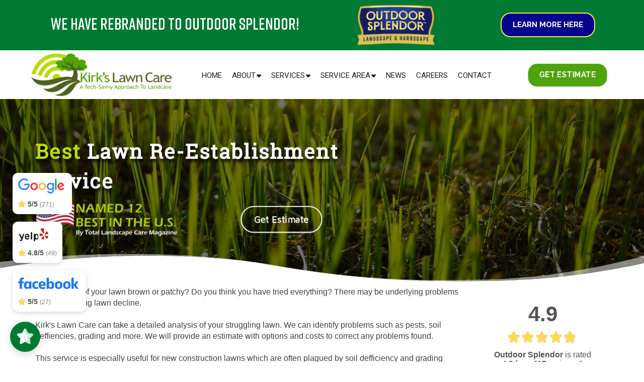

--- FILE ---
content_type: text/html; charset=utf-8
request_url: https://www.kirkslawncare.com/lawn-re-establishments.html
body_size: 22825
content:
<!DOCTYPE html>
<html lang="en" default-lang="{&quot;key&quot;:&quot;en&quot;,&quot;value&quot;:&quot;English&quot;}" langs="{&quot;es&quot;:&quot;español&quot;}"><head><meta charset="utf-8"><meta content="width=device-width, initial-scale=1, maximum-scale=1" name="viewport"><title class="">The Best Lawn Re-Establishment Service</title>
<link rel="canonical" href="https://www.kirkslawncare.com/lawn-re-establishments"/><meta name="description" content="Lawn repair and new lawn services in Pottstown, Royersford, Phoenixville, Collegeville and surrounding areas. Named one of the top 12 landscapers in the country! Nationally awarded customer service and free estimates." class=""><meta name="keywords" content="dead lawn, grass seed, seeding, lawn repair, new lawn, dead grass, pottstown, royersford, spring city, chester springs, phoenixville, trappe, collegeville, sanatoga, linfield, limerick, pa, pennsylvania" class=""><meta property="og:image" content="https://www.kirkslawncare.com/config/lawn-re-establishments.jpg?escape=6e8784bc-1426-40bf-a337-f3395426b6b1"><meta class="appdrag-og-image-width-and-height" property="og:image:width" content="450"><meta class="appdrag-og-image-width-and-height" property="og:image:height" content="236"><meta property="og:title" content="The Best Lawn Re-Establishment Service" class=""><meta property="og:description" content="Lawn repair and new lawn services in Pottstown, Royersford, Phoenixville, Collegeville and surrounding areas. Named one of the top 12 landscapers in the country! Nationally awarded customer service and free estimates." class=""><style>::highlight(cse92728611b674cb9496be349a11f6643f){background-color:rgba(171,108,254,.25)}</style><style>::highlight(cse23cfe7d387b4d1500ed365f8e68cc171){background-color:rgba(171,108,254,.25)}</style><style>::highlight(cse1ccc05b58243ee569b2ffb476b653954){background-color:rgba(171,108,254,.25)}</style><style>::highlight(cse073c858715d65352f2c065a2a88af8a3){background-color:rgba(171,108,254,.25)}</style><style>::highlight(cseb86de08ee55ef6bd54a50279790fef2b){background-color:rgba(171,108,254,.25)}</style><style>::highlight(cse30937342a1ebb45481011677dc123997){background-color:rgba(171,108,254,.25)}</style><style>::highlight(cse0dc2c1d1cce17e2d69c49882157565a8){background-color:rgba(171,108,254,.25)}</style><style>::highlight(cse9c78d6ee72dcaf7d99bf6e7b95eb1a51){background-color:rgba(171,108,254,.25)}</style><style>::highlight(cseda049dab66ff5a170be6025b980a3142){background-color:rgba(171,108,254,.25)}</style><style>::highlight(cse6d9023afe2f8119375eb6b256f68f590){background-color:rgba(171,108,254,.25)}</style><style>::highlight(cseac801f7bb2c788a89d768ff7f0980aaa){background-color:rgba(171,108,254,.25)}</style><style>::highlight(csef1e8ae1c6bcbb0c0244653ecd794fac4){background-color:rgba(171,108,254,.25)}</style><style>::highlight(csed327bcd0d3f556b504dfa5efc022776a){background-color:rgba(171,108,254,.25)}</style><style>::highlight(cseb47f9ad5e44799f4299718cc887cfb99){background-color:rgba(171,108,254,.25)}</style><style>::highlight(cseedb55dd5b5e3bf3413eab21fe14fcf4e){background-color:rgba(171,108,254,.25)}</style><style>::highlight(cse3ed85ed0f09dc23f774ac90a1727ed1f){background-color:rgba(171,108,254,.25)}</style><style>::highlight(cse24c21a05753fd2b616493d7e26051987){background-color:rgba(171,108,254,.25)}</style><style>::highlight(csee437a2bfde9f3d9ae1d9df7f06adb403){background-color:rgba(171,108,254,.25)}</style><meta class="appdrag-theme-topbar-color" name="theme-color" content="#63db84"><meta class="appdrag-theme-topbar-color" name="msapplication-navbutton-color" content="#63db84"><meta class="appdrag-theme-topbar-color" name="apple-mobile-web-app-status-bar-style" content="#63db84"><link rel="shortcut icon" type="image/png" href="//www.kirkslawncare.com/favicon.png?fav=153"><link rel="stylesheet" type="text/css" href="//1e128.net/css/appdrag.css?v=4649"><style>.appdrag-palette-color-dark-primary-color{color:#37bc9b;}.appdrag-palette-color-hover-dark-primary-color:hover{color:#37bc9b!important;}.appdrag-palette-background-color-dark-primary-color{background-color:#37bc9b;}.appdrag-palette-background-color-hover-dark-primary-color:hover{background-color:#37bc9b!important;}.appdrag-palette-border-color-dark-primary-color{border-color:#37bc9b;}.appdrag-palette-border-left-color-dark-primary-color{border-left-color:#37bc9b;}.appdrag-palette-border-right-color-dark-primary-color{border-right-color:#37bc9b;}.appdrag-palette-border-top-color-dark-primary-color{border-top-color:#37bc9b;}.appdrag-palette-border-bottom-color-dark-primary-color{border-bottom-color:#37bc9b;}.appdrag-palette-border-left-color-hover-dark-primary-color:hover{border-left-color:#37bc9b;}.appdrag-palette-border-right-color-hover-dark-primary-color:hover{border-right-color:#37bc9b;}.appdrag-palette-border-top-color-hover-dark-primary-color:hover{border-top-color:#37bc9b;}.appdrag-palette-border-bottom-color-hover-dark-primary-color:hover{border-bottom-color:#37bc9b;}.appdrag-palette-color-primary-color{color:#63db84;}.appdrag-palette-color-hover-primary-color:hover{color:#63db84!important;}.appdrag-palette-background-color-primary-color{background-color:#63db84;}.appdrag-palette-background-color-hover-primary-color:hover{background-color:#63db84!important;}.appdrag-palette-border-color-primary-color{border-color:#63db84;}.appdrag-palette-border-left-color-primary-color{border-left-color:#63db84;}.appdrag-palette-border-right-color-primary-color{border-right-color:#63db84;}.appdrag-palette-border-top-color-primary-color{border-top-color:#63db84;}.appdrag-palette-border-bottom-color-primary-color{border-bottom-color:#63db84;}.appdrag-palette-border-left-color-hover-primary-color:hover{border-left-color:#63db84;}.appdrag-palette-border-right-color-hover-primary-color:hover{border-right-color:#63db84;}.appdrag-palette-border-top-color-hover-primary-color:hover{border-top-color:#63db84;}.appdrag-palette-border-bottom-color-hover-primary-color:hover{border-bottom-color:#63db84;}.appdrag-palette-color-light-primary-color{color:#b5f7c7;}.appdrag-palette-color-hover-light-primary-color:hover{color:#b5f7c7!important;}.appdrag-palette-background-color-light-primary-color{background-color:#b5f7c7;}.appdrag-palette-background-color-hover-light-primary-color:hover{background-color:#b5f7c7!important;}.appdrag-palette-border-color-light-primary-color{border-color:#b5f7c7;}.appdrag-palette-border-left-color-light-primary-color{border-left-color:#b5f7c7;}.appdrag-palette-border-right-color-light-primary-color{border-right-color:#b5f7c7;}.appdrag-palette-border-top-color-light-primary-color{border-top-color:#b5f7c7;}.appdrag-palette-border-bottom-color-light-primary-color{border-bottom-color:#b5f7c7;}.appdrag-palette-border-left-color-hover-light-primary-color:hover{border-left-color:#b5f7c7;}.appdrag-palette-border-right-color-hover-light-primary-color:hover{border-right-color:#b5f7c7;}.appdrag-palette-border-top-color-hover-light-primary-color:hover{border-top-color:#b5f7c7;}.appdrag-palette-border-bottom-color-hover-light-primary-color:hover{border-bottom-color:#b5f7c7;}.appdrag-palette-color-text-color{color:#212121;}.appdrag-palette-color-hover-text-color:hover{color:#212121!important;}.appdrag-palette-background-color-text-color{background-color:#212121;}.appdrag-palette-background-color-hover-text-color:hover{background-color:#212121!important;}.appdrag-palette-border-color-text-color{border-color:#212121;}.appdrag-palette-border-left-color-text-color{border-left-color:#212121;}.appdrag-palette-border-right-color-text-color{border-right-color:#212121;}.appdrag-palette-border-top-color-text-color{border-top-color:#212121;}.appdrag-palette-border-bottom-color-text-color{border-bottom-color:#212121;}.appdrag-palette-border-left-color-hover-text-color:hover{border-left-color:#212121;}.appdrag-palette-border-right-color-hover-text-color:hover{border-right-color:#212121;}.appdrag-palette-border-top-color-hover-text-color:hover{border-top-color:#212121;}.appdrag-palette-border-bottom-color-hover-text-color:hover{border-bottom-color:#212121;}.appdrag-palette-color-secondary-text-color{color:#727272;}.appdrag-palette-color-hover-secondary-text-color:hover{color:#727272!important;}.appdrag-palette-background-color-secondary-text-color{background-color:#727272;}.appdrag-palette-background-color-hover-secondary-text-color:hover{background-color:#727272!important;}.appdrag-palette-border-color-secondary-text-color{border-color:#727272;}.appdrag-palette-border-left-color-secondary-text-color{border-left-color:#727272;}.appdrag-palette-border-right-color-secondary-text-color{border-right-color:#727272;}.appdrag-palette-border-top-color-secondary-text-color{border-top-color:#727272;}.appdrag-palette-border-bottom-color-secondary-text-color{border-bottom-color:#727272;}.appdrag-palette-border-left-color-hover-secondary-text-color:hover{border-left-color:#727272;}.appdrag-palette-border-right-color-hover-secondary-text-color:hover{border-right-color:#727272;}.appdrag-palette-border-top-color-hover-secondary-text-color:hover{border-top-color:#727272;}.appdrag-palette-border-bottom-color-hover-secondary-text-color:hover{border-bottom-color:#727272;}.appdrag-palette-color-divider-color{color:#b6b6b6;}.appdrag-palette-color-hover-divider-color:hover{color:#b6b6b6!important;}.appdrag-palette-background-color-divider-color{background-color:#b6b6b6;}.appdrag-palette-background-color-hover-divider-color:hover{background-color:#b6b6b6!important;}.appdrag-palette-border-color-divider-color{border-color:#b6b6b6;}.appdrag-palette-border-left-color-divider-color{border-left-color:#b6b6b6;}.appdrag-palette-border-right-color-divider-color{border-right-color:#b6b6b6;}.appdrag-palette-border-top-color-divider-color{border-top-color:#b6b6b6;}.appdrag-palette-border-bottom-color-divider-color{border-bottom-color:#b6b6b6;}.appdrag-palette-border-left-color-hover-divider-color:hover{border-left-color:#b6b6b6;}.appdrag-palette-border-right-color-hover-divider-color:hover{border-right-color:#b6b6b6;}.appdrag-palette-border-top-color-hover-divider-color:hover{border-top-color:#b6b6b6;}.appdrag-palette-border-bottom-color-hover-divider-color:hover{border-bottom-color:#b6b6b6;}</style><style>@import url('https://fonts.googleapis.com/css?family=Noto+Serif|Maven+Pro|El+Messiri|Volkhov|Vesper+Libre|Sniglet|Hind|Poppins|Quicksand&display=swap');
@font-face {font-family: 'Roboto Slab';src: url('//www.kirkslawncare.com/fonts/5a0bdb0a-0e01-4adc-a9e6-3191b1cc0716.woff2') format('woff2'), url('//www.kirkslawncare.com/fonts/5a0bdb0a-0e01-4adc-a9e6-3191b1cc0716.woff') format('woff'),url('//www.kirkslawncare.com/fonts/5a0bdb0a-0e01-4adc-a9e6-3191b1cc0716.ttf') format('truetype') ;}
@font-face {font-family: 'sarina';src: url('//www.kirkslawncare.com/fonts/69859e9c-4ded-422a-bf81-9ebd366ec414.woff2') format('woff2'), url('//www.kirkslawncare.com/fonts/69859e9c-4ded-422a-bf81-9ebd366ec414.woff') format('woff'),url('//www.kirkslawncare.com/fonts/69859e9c-4ded-422a-bf81-9ebd366ec414.ttf') format('truetype') ;}
@font-face {font-family: 'Dancing';src: url('//www.kirkslawncare.com/fonts/79924322-d72a-4eb8-a339-20af57cfa5fa.woff2') format('woff2'), url('//www.kirkslawncare.com/fonts/79924322-d72a-4eb8-a339-20af57cfa5fa.woff') format('woff'),url('//www.kirkslawncare.com/fonts/79924322-d72a-4eb8-a339-20af57cfa5fa.ttf') format('truetype') ;}
@font-face {font-family: 'trebuchet-MS';src: url('//www.kirkslawncare.com/fonts/7cfa09bf-d81f-4c6c-854a-e99b138e20b5.woff2') format('woff2'), url('//www.kirkslawncare.com/fonts/7cfa09bf-d81f-4c6c-854a-e99b138e20b5.woff') format('woff'),url('//www.kirkslawncare.com/fonts/7cfa09bf-d81f-4c6c-854a-e99b138e20b5.ttf') format('truetype') ;}
@font-face {font-family: 'noto serif';src: url('//www.kirkslawncare.com/fonts/f30357a5-bdf7-4062-ab9d-5b50217a8158.woff2') format('woff2'), url('//www.kirkslawncare.com/fonts/f30357a5-bdf7-4062-ab9d-5b50217a8158.woff') format('woff'),url('//www.kirkslawncare.com/fonts/f30357a5-bdf7-4062-ab9d-5b50217a8158.ttf') format('truetype') ;}
@font-face {font-family: 'quicksand';src: url('//www.kirkslawncare.com/fonts/11d53001-60ad-41ec-ab08-4807d3d79e4b.woff2') format('woff2'), url('//www.kirkslawncare.com/fonts/11d53001-60ad-41ec-ab08-4807d3d79e4b.woff') format('woff'),url('//www.kirkslawncare.com/fonts/11d53001-60ad-41ec-ab08-4807d3d79e4b.ttf') format('truetype') ;}
@font-face {font-family: 'dancing';src: url('//www.kirkslawncare.com/fonts/6166f367-faca-4fef-800b-81f882fe987b.woff2') format('woff2'), url('//www.kirkslawncare.com/fonts/6166f367-faca-4fef-800b-81f882fe987b.woff') format('woff'),url('//www.kirkslawncare.com/fonts/6166f367-faca-4fef-800b-81f882fe987b.ttf') format('truetype') ;}
@font-face {font-family: 'Rift Demi';src: url('//www.kirkslawncare.com/fonts/7a4917e9-f22a-4624-8643-6b312fbc251c.woff2') format('woff2'), url('//www.kirkslawncare.com/fonts/7a4917e9-f22a-4624-8643-6b312fbc251c.woff') format('woff'),url('//www.kirkslawncare.com/fonts/7a4917e9-f22a-4624-8643-6b312fbc251c.ttf') format('truetype') ;}
@font-face {font-family: 'Rift Demi';src: url('//www.kirkslawncare.com/fonts/93f5721d-73e7-4387-a0e2-2cb4a6e43295.woff2') format('woff2'), url('//www.kirkslawncare.com/fonts/93f5721d-73e7-4387-a0e2-2cb4a6e43295.woff') format('woff'),url('//www.kirkslawncare.com/fonts/93f5721d-73e7-4387-a0e2-2cb4a6e43295.ttf') format('truetype') ;}
</style><link rel="alternate" hreflang="en" href="https://www.kirkslawncare.com/lawn-re-establishments?lng=en"><link rel="alternate" hreflang="x-default" href="https://www.kirkslawncare.com/lawn-re-establishments?lng=en"><link rel="alternate" hreflang="es" href="https://www.kirkslawncare.com/lawn-re-establishments?lng=es">

   <meta id='render-infos' appid='klc-7ad923' lazyload='0' minifierversion='4649' cdnp='1' nodeid='-192362542' nodetime='2026-01-18 15:45:10' processtime='133'>

<script>!function(){window;var e,t=document;e=function(){var e=t.createElement("script");e.defer=!0,e.src="https://cdn.endorsal.io/widgets/widget.min.js";var n=t.getElementsByTagName("script")[0];n.parentNode.insertBefore(e,n),e.onload=function(){NDRSL.init("5dcc49d12cba5b6276884208")}},"interactive"===t.readyState||"complete"===t.readyState?e():t.addEventListener("DOMContentLoaded",e())}();</script>


<script type="text/javascript">
    (function(c,l,a,r,i,t,y){
        c[a]=c[a]||function(){(c[a].q=c[a].q||[]).push(arguments)};
        t=l.createElement(r);t.async=1;t.src="https://www.clarity.ms/tag/"+i;
        y=l.getElementsByTagName(r)[0];y.parentNode.insertBefore(t,y);
    })(window, document, "clarity", "script", "3viwdgzudz");
</script>


<script src="https://app.yourgoldstars.com/get/reviews?id=387" defer ></script>

<!-- Google tag (gtag.js) --> <script async src="https://www.googletagmanager.com/gtag/js?id=AW-996367622"></script> <script> window.dataLayer = window.dataLayer || []; function gtag(){dataLayer.push(arguments);} gtag('js', new Date()); gtag('config', 'AW-996367622'); </script>

<!-- Google Tag Manager -->
<script>(function(w,d,s,l,i){w[l]=w[l]||[];w[l].push({'gtm.start':
new Date().getTime(),event:'gtm.js'});var f=d.getElementsByTagName(s)[0],
j=d.createElement(s),dl=l!='dataLayer'?'&l='+l:'';j.async=true;j.src=
'https://www.googletagmanager.com/gtm.js?id='+i+dl;f.parentNode.insertBefore(j,f);
})(window,document,'script','dataLayer','GTM-PHDH5RX');</script>
<!-- End Google Tag Manager -->
    <script async src='https://www.googletagmanager.com/gtag/js?id=UA-24403715-2'></script><script>window.dataLayer = window.dataLayer || [];function gtag(){dataLayer.push(arguments);}gtag('js', new Date());gtag('config', 'UA-24403715-2');</script>
</head><body appid="klc-7ad923" class="drawer drawer-close drawer--left body-ltr" style="direction: ltr" data-cs-ext-installed="f3b17181bff1bb6e6807c2fe8fc49767bf7448f3"><header class="drawer-header" role="banner" drawer-side="left" drawer-collapse="1"><div type="button" class="drawer-hamburger drawer-toggle appdrag-palette-color-text-color" style="background-color:#fff"><div class="drawer-topbar" style="font-size:29px;text-align:left;font-family:Sarina"><div class="appdrag-logo-container appdrag-logo-icon-and-text" style="margin:0;padding:0"><div class="appdrag-image" style="text-align:right;margin:0;padding:0" margin-desktop-top="0" margin-desktop-bottom="0" margin-desktop-left="0" margin-desktop-right="8" padding-desktop-top="0" padding-desktop-bottom="0" padding-desktop-left="0" padding-desktop-right="0" link-target="none"><img style="background-color:rgba(0,0,0,0);margin:0;background-position:center center;background-size:cover;background-repeat:no-repeat;display:inline-block;padding:0;height:80px" class="img img-responsive" video-background-poster="" video-background-path="" margin-desktop-top="0" margin-desktop-bottom="0" margin-desktop-left="0" margin-desktop-right="0" padding-desktop-top="0" padding-desktop-bottom="0" padding-desktop-left="0" padding-desktop-right="0" disabled-src="//www.kirkslawncare.com/uploads/KLC-288-x-90-fvdr.jpg" src="//www.kirkslawncare.com/uploads/KLC-Logo-Tree-Lcqo.png" alt="KLC Logo Tree"></div><div class="appdrag-element text-logo" style="position:relative;text-align:center !important;padding:0;margin:0" margin-desktop-top="0" margin-desktop-bottom="0" margin-desktop-left="0" margin-desktop-right="0" padding-desktop-top="0" padding-desktop-bottom="0" padding-desktop-left="0" padding-desktop-right="0"><span style="font-size:28px"><span style="color:#51a30d;text-decoration:inherit"><span style="font-family:trebuchet-MS"><b class="">Kirk's&nbsp;</b></span></span><span style="color:#4e6224;text-decoration:inherit"><span style="font-family:trebuchet-MS"><b class="">Lawn Care</b></span></span></span></div></div></div><span class="sr-only">toggle navigation</span><span class="drawer-hamburger-icon appdrag-palette-background-color-text-color"></span></div><nav class="drawer-nav appdrag-palette-color-text-color" role="navigation" style="background-color:#fff;touch-action:none;display:none"><ul class="drawer-menu" style="transition-timing-function:cubic-bezier(.1,.57,.1,1);transition-duration:0ms;transform:translate(0,0) translateZ(0)"><li><a class="drawer-menu-item  appdrag-palette-color-text-color" href="index" style="font-size:14px;font-weight:normal;letter-spacing:0;text-transform:capitalize;font-family:Roboto;border-bottom-color:#e6e6e6;padding-left:10px !important">HOME</a></li><li><a class="drawer-menu-item  appdrag-palette-color-text-color" href="about" style="font-size:14px;font-weight:normal;letter-spacing:0;text-transform:capitalize;font-family:Roboto;border-bottom-color:#e6e6e6;padding-left:10px !important">ABOUT</a></li><li><a class="drawer-menu-item  appdrag-palette-color-text-color drawer-child" href="history" style="font-size:14px;font-weight:normal;letter-spacing:0;text-transform:capitalize;font-family:Roboto;border-bottom-color:#e6e6e6;padding-left:25px !important">HISTORY</a></li><li><a class="drawer-menu-item  appdrag-palette-color-text-color drawer-child" href="press" style="font-size:14px;font-weight:normal;letter-spacing:0;text-transform:capitalize;font-family:Roboto;border-bottom-color:#e6e6e6;padding-left:25px !important">PRESS</a></li><li><a class="drawer-menu-item  appdrag-palette-color-text-color drawer-child" href="portfolio" style="font-size:14px;font-weight:normal;letter-spacing:0;text-transform:capitalize;font-family:Roboto;border-bottom-color:#e6e6e6;padding-left:25px !important">PORTFOLIO</a></li><li><a class="drawer-menu-item  appdrag-palette-color-text-color drawer-child" href="testimonials" style="font-size:14px;font-weight:normal;letter-spacing:0;text-transform:capitalize;font-family:Roboto;border-bottom-color:#e6e6e6;padding-left:25px !important">TESTIMONIALS</a></li><li><a class="drawer-menu-item  appdrag-palette-color-text-color drawer-child" href="giving-back" style="font-size:14px;font-weight:normal;letter-spacing:0;text-transform:capitalize;font-family:Roboto;border-bottom-color:#e6e6e6;padding-left:25px !important">GIVING BACK</a></li><li><a class="drawer-menu-item  appdrag-palette-color-text-color drawer-child" href="referafriend" style="font-size:14px;font-weight:normal;letter-spacing:0;text-transform:capitalize;font-family:Roboto;border-bottom-color:#e6e6e6;padding-left:25px !important">REFER A FRIEND</a></li><li><a class="drawer-menu-item  appdrag-palette-color-text-color" href="services" style="font-size:14px;font-weight:normal;letter-spacing:0;text-transform:capitalize;font-family:Roboto;border-bottom-color:#e6e6e6;padding-left:10px !important">SERVICES</a></li><li><a class="drawer-menu-item  appdrag-palette-color-text-color drawer-child" href="lawn-core-aeration-overseeding" style="font-size:14px;font-weight:normal;letter-spacing:0;text-transform:capitalize;font-family:Roboto;border-bottom-color:#e6e6e6;padding-left:25px !important">CORE AERATION &amp; OVERSEEDING</a></li><li><a class="drawer-menu-item  appdrag-palette-color-text-color drawer-child" href="landscape-drainage-yard-drainage" style="font-size:14px;font-weight:normal;letter-spacing:0;text-transform:capitalize;font-family:Roboto;border-bottom-color:#e6e6e6;padding-left:25px !important">DRAINAGE</a></li><li><a class="drawer-menu-item  appdrag-palette-color-text-color drawer-child" href="hardscaping-services-patio-walkway-wall-installation" style="font-size:14px;font-weight:normal;letter-spacing:0;text-transform:capitalize;font-family:Roboto;border-bottom-color:#e6e6e6;padding-left:25px !important">HARDSCAPING</a></li><li><a class="drawer-menu-item  appdrag-palette-color-text-color drawer-child" href="landscape-design-installation" style="font-size:14px;font-weight:normal;letter-spacing:0;text-transform:capitalize;font-family:Roboto;border-bottom-color:#e6e6e6;padding-left:25px !important">LANDSCAPE DESIGN/INSTALLATION</a></li><li><a class="drawer-menu-item  appdrag-palette-color-text-color drawer-child" href="lawn-fertilizing-weed-control" style="font-size:14px;font-weight:normal;letter-spacing:0;text-transform:capitalize;font-family:Roboto;border-bottom-color:#e6e6e6;padding-left:25px !important">LAWN FERTILIZING &amp; WEED CONTROL</a></li><li><a class="drawer-menu-item  appdrag-palette-color-text-color drawer-child" href="lawn-mowing" style="font-size:14px;font-weight:normal;letter-spacing:0;text-transform:capitalize;font-family:Roboto;border-bottom-color:#e6e6e6;padding-left:25px !important">LAWN MOWING</a></li><li><a class="drawer-menu-item  appdrag-palette-color-text-color drawer-child" href="lawn-re-establishments" style="font-size:14px;font-weight:normal;letter-spacing:0;text-transform:capitalize;font-family:Roboto;border-bottom-color:#e6e6e6;padding-left:25px !important">LAWN RE-ESTABLISHMENT</a></li><li><a class="drawer-menu-item  appdrag-palette-color-text-color drawer-child" href="fall-leaf-cleanups" style="font-size:14px;font-weight:normal;letter-spacing:0;text-transform:capitalize;font-family:Roboto;border-bottom-color:#e6e6e6;padding-left:25px !important">LEAF CLEANUPS</a></li><li><a class="drawer-menu-item  appdrag-palette-color-text-color drawer-child" href="mulching" style="font-size:14px;font-weight:normal;letter-spacing:0;text-transform:capitalize;font-family:Roboto;border-bottom-color:#e6e6e6;padding-left:25px !important">MULCHING</a></li><li><a class="drawer-menu-item  appdrag-palette-color-text-color drawer-child" href="shrub-trimming" style="font-size:14px;font-weight:normal;letter-spacing:0;text-transform:capitalize;font-family:Roboto;border-bottom-color:#e6e6e6;padding-left:25px !important">SHRUB TRIMMING</a></li><li><a class="drawer-menu-item  appdrag-palette-color-text-color drawer-child" href="sod-installation" style="font-size:14px;font-weight:normal;letter-spacing:0;text-transform:capitalize;font-family:Roboto;border-bottom-color:#e6e6e6;padding-left:25px !important">SOD INSTALLATION</a></li><li><a class="drawer-menu-item  appdrag-palette-color-text-color drawer-child" href="https://dynamiccelebrationlighting.com" link-target="url" link-type="" link-url="https://dynamiccelebrationlighting.com" style="font-size:14px;font-weight:normal;letter-spacing:0;text-transform:capitalize;font-family:Roboto;border-bottom-color:#e6e6e6;padding-left:25px !important">HOLIDAY LIGHTING</a></li><li><a class="drawer-menu-item  appdrag-palette-color-text-color" href="service-area" style="font-size:14px;font-weight:normal;letter-spacing:0;text-transform:capitalize;font-family:Roboto;border-bottom-color:#e6e6e6;padding-left:10px !important">SERVICE AREA</a></li><li><a class="drawer-menu-item  appdrag-palette-color-text-color drawer-child" href="birchrunville-pa-19421-lawn-care-landscaper" style="font-size:14px;font-weight:normal;letter-spacing:0;text-transform:capitalize;font-family:Roboto;border-bottom-color:#e6e6e6;padding-left:25px !important">BIRCHRUNVILLE, PA</a></li><li><a class="drawer-menu-item  appdrag-palette-color-text-color drawer-child" href="birdsboro-pa-19508-lawn-care-landscaper" style="font-size:14px;font-weight:normal;letter-spacing:0;text-transform:capitalize;font-family:Roboto;border-bottom-color:#e6e6e6;padding-left:25px !important">BIRDSBORO, PA</a></li><li><a class="drawer-menu-item  appdrag-palette-color-text-color drawer-child" href="chester-springs-pa-19425-lawn-care-landscaper" style="font-size:14px;font-weight:normal;letter-spacing:0;text-transform:capitalize;font-family:Roboto;border-bottom-color:#e6e6e6;padding-left:25px !important">CHESTER SPRINGS, PA</a></li><li><a class="drawer-menu-item  appdrag-palette-color-text-color drawer-child" href="collegeville-pa-19426-lawn-care-landscaper" style="font-size:14px;font-weight:normal;letter-spacing:0;text-transform:capitalize;font-family:Roboto;border-bottom-color:#e6e6e6;padding-left:25px !important">COLLEGEVILLE, PA</a></li><li><a class="drawer-menu-item  appdrag-palette-color-text-color drawer-child" href="douglassville-pa-19518-lawn-care-landscaper" style="font-size:14px;font-weight:normal;letter-spacing:0;text-transform:capitalize;font-family:Roboto;border-bottom-color:#e6e6e6;padding-left:25px !important">DOUGLASSVILLE, PA</a></li><li><a class="drawer-menu-item  appdrag-palette-color-text-color drawer-child" href="exeter-pa-lawn-care-landscaper" style="font-size:14px;font-weight:normal;letter-spacing:0;text-transform:capitalize;font-family:Roboto;border-bottom-color:#e6e6e6;padding-left:25px !important">EXETER, PA</a></li><li><a class="drawer-menu-item  appdrag-palette-color-text-color drawer-child" href="gilbertsville-pa-19525-lawn-care-landscaper" style="font-size:14px;font-weight:normal;letter-spacing:0;text-transform:capitalize;font-family:Roboto;border-bottom-color:#e6e6e6;padding-left:25px !important">GILBERTSVILLE, PA</a></li><li><a class="drawer-menu-item  appdrag-palette-color-text-color drawer-child" href="kimberton-pa-19442-lawn-care-landscaper" style="font-size:14px;font-weight:normal;letter-spacing:0;text-transform:capitalize;font-family:Roboto;border-bottom-color:#e6e6e6;padding-left:25px !important">KIMBERTON, PA</a></li><li><a class="drawer-menu-item  appdrag-palette-color-text-color drawer-child" href="limerick-pa-lawn-care-landscaper" style="font-size:14px;font-weight:normal;letter-spacing:0;text-transform:capitalize;font-family:Roboto;border-bottom-color:#e6e6e6;padding-left:25px !important">LIMERICK, PA</a></li><li><a class="drawer-menu-item  appdrag-palette-color-text-color drawer-child" href="linfield-pa-19468-lawn-care-landscaper" style="font-size:14px;font-weight:normal;letter-spacing:0;text-transform:capitalize;font-family:Roboto;border-bottom-color:#e6e6e6;padding-left:25px !important">LINFIELD, PA</a></li><li><a class="drawer-menu-item  appdrag-palette-color-text-color drawer-child" href="mont-clare-pa-19453-lawn-care-landscaper" style="font-size:14px;font-weight:normal;letter-spacing:0;text-transform:capitalize;font-family:Roboto;border-bottom-color:#e6e6e6;padding-left:25px !important">MONT CLARE, PA</a></li><li><a class="drawer-menu-item  appdrag-palette-color-text-color drawer-child" href="phoenixville-pa-19460-lawn-care-landscaper" style="font-size:14px;font-weight:normal;letter-spacing:0;text-transform:capitalize;font-family:Roboto;border-bottom-color:#e6e6e6;padding-left:25px !important">PHOENIXVILLE, PA</a></li><li><a class="drawer-menu-item  appdrag-palette-color-text-color drawer-child" href="pottstown-pa-lawn-care-landscaper" style="font-size:14px;font-weight:normal;letter-spacing:0;text-transform:capitalize;font-family:Roboto;border-bottom-color:#e6e6e6;padding-left:25px !important">POTTSTOWN, PA</a></li><li><a class="drawer-menu-item  appdrag-palette-color-text-color drawer-child" href="reading-pa-lawn-care-landscaper" style="font-size:14px;font-weight:normal;letter-spacing:0;text-transform:capitalize;font-family:Roboto;border-bottom-color:#e6e6e6;padding-left:25px !important">READING, PA</a></li><li><a class="drawer-menu-item  appdrag-palette-color-text-color drawer-child" href="royersford-pa-19468-lawn-care-landscaper" style="font-size:14px;font-weight:normal;letter-spacing:0;text-transform:capitalize;font-family:Roboto;border-bottom-color:#e6e6e6;padding-left:25px !important">ROYERSFORD, PA</a></li><li><a class="drawer-menu-item  appdrag-palette-color-text-color drawer-child" href="sanatoga-pa-19464-lawn-care-landscaper" style="font-size:14px;font-weight:normal;letter-spacing:0;text-transform:capitalize;font-family:Roboto;border-bottom-color:#e6e6e6;padding-left:25px !important">SANATOGA, PA</a></li><li><a class="drawer-menu-item  appdrag-palette-color-text-color drawer-child" href="schwenksville-pa-19473-lawn-care-landscaper" style="font-size:14px;font-weight:normal;letter-spacing:0;text-transform:capitalize;font-family:Roboto;border-bottom-color:#e6e6e6;padding-left:25px !important">SCHWENKSVILLE, PA</a></li><li><a class="drawer-menu-item  appdrag-palette-color-text-color drawer-child" href="spring-city-pa-19475-lawn-care-landscaper" style="font-size:14px;font-weight:normal;letter-spacing:0;text-transform:capitalize;font-family:Roboto;border-bottom-color:#e6e6e6;padding-left:25px !important">SPRING CITY, PA</a></li><li><a class="drawer-menu-item  appdrag-palette-color-text-color drawer-child" href="stowe-pa-19464-lawn-care-landscaper" style="font-size:14px;font-weight:normal;letter-spacing:0;text-transform:capitalize;font-family:Roboto;border-bottom-color:#e6e6e6;padding-left:25px !important">STOWE, PA</a></li><li><a class="drawer-menu-item  appdrag-palette-color-text-color drawer-child" href="trappe-pa-19426-lawn-care-landscaper" style="font-size:14px;font-weight:normal;letter-spacing:0;text-transform:capitalize;font-family:Roboto;border-bottom-color:#e6e6e6;padding-left:25px !important">TRAPPE, PA</a></li><li><a class="drawer-menu-item  appdrag-palette-color-text-color drawer-child" href="wyomissing-pa-lawn-care-landscaper" style="font-size:14px;font-weight:normal;letter-spacing:0;text-transform:capitalize;font-family:Roboto;border-bottom-color:#e6e6e6;padding-left:25px !important">WYOMISSING, PA</a></li><li><a class="drawer-menu-item  appdrag-palette-color-text-color" href="blog" style="font-size:14px;font-weight:normal;letter-spacing:0;text-transform:capitalize;font-family:Roboto;border-bottom-color:#e6e6e6;padding-left:10px !important">NEWS</a></li><li><a class="drawer-menu-item  appdrag-palette-color-text-color" href="employment" style="font-size:14px;font-weight:normal;letter-spacing:0;text-transform:capitalize;font-family:Roboto;border-bottom-color:#e6e6e6;padding-left:10px !important">CAREERS</a></li><li><a class="drawer-menu-item  appdrag-palette-color-text-color" href="contact" style="font-size:14px;font-weight:normal;letter-spacing:0;text-transform:capitalize;font-family:Roboto;border-bottom-color:#e6e6e6;padding-left:10px !important">CONTACT</a></li></ul></nav></header><div class="lightbox-target" id="lightbox-target"><img src="" class="lightbox-image"><div class="lightbox-nav"><span class="lightbox-prev"><i class="fa fa-arrow-left"></i></span><span class="lightbox-next"><i class="fa fa-arrow-right"></i></span></div><div class="lightbox-caption"></div><span class="lightbox-close"></span></div><main role="main" class="drawer-container t-gutter"><div class="section-container" style="top:0"><div id="appallin-header-container" class="visible" style="display:block"><div class="appallin-universal-section au-pt-20 dynamic-sized-element visible-xs visible-sm hidden-md small-height hidden-lg" style="top:0;padding:40px 0 !important;margin:0 !important" margin-desktop-top="0" margin-desktop-bottom="0" margin-desktop-left="0" margin-desktop-right="0" padding-desktop-top="40" padding-desktop-bottom="40" padding-desktop-left="0" padding-desktop-right="0" id="ui-id-142" category="About us" padding-tablet-top="0" padding-mobile-top="0" padding-tablet-portrait-top="0" padding-tablet-portrait-bottom="0" market-id="3699985" owner-id="25" margin-tablet-portrait-right="0" margin-tablet-portrait-top="0" gradient-background="%7B%22type%22%3A%22none%22%2C%22position%22%3A%7B%22x%22%3A50%2C%22y%22%3A50%2C%22angle%22%3A45%7D%2C%22colors%22%3A%5B%7B%22color%22%3A%22rgba(0%2C0%2C0%2C0)%22%2C%22from%22%3A%22%22%7D%2C%7B%22color%22%3A%22rgba(255%2C255%2C255%2C1)%22%2C%22from%22%3A%22%22%7D%5D%7D" fixed-width="130" padding-mobile-bottom="40"><div class="container"><div class="row sticky-row flex-wrap dynamic-sized-element" sticky-background="rgba(0,0,0,0)" gradient-background="%7B%22type%22%3A%22none%22%2C%22position%22%3A%7B%22x%22%3A50%2C%22y%22%3A50%2C%22angle%22%3A90%7D%2C%22colors%22%3A%5B%7B%22color%22%3A%22%23000000%22%2C%22from%22%3A%22%22%7D%2C%7B%22color%22%3A%22%23777777%22%2C%22from%22%3A%22%22%7D%5D%7D" style="background-color:rgba(0,0,0,0);text-align:right;margin:0 -15px 0 0 !important;padding:0 !important" margin-tablet-portrait-right="-15" padding-desktop-top="0" padding-desktop-bottom="0" padding-desktop-left="0" padding-desktop-right="0" margin-tablet-portrait-left=""><div class="au-pt-20 col-sm-12 dynamic-sized-element col-xs-12" style="background-color:rgba(0,0,0,0);background-size:cover;background-repeat:no-repeat;margin:0 0 20px !important;padding:20px 15px 0 !important" margin-desktop-top="0" margin-desktop-bottom="20" margin-desktop-left="0" margin-desktop-right="0" padding-desktop-top="20" padding-desktop-bottom="0" padding-desktop-left="15" padding-desktop-right="15" padding-mobile-top="0" margin-mobile-bottom="-40" padding-mobile-right="0" padding-tablet-portrait-right="0" padding-tablet-portrait-top="0" margin-tablet-portrait-bottom="0" padding-tablet-portrait-bottom="0" padding-tablet-portrait-left="0" margin-tablet-portrait-right="0" video-background-poster="" video-background-path=""><div class="appdrag-button-container dynamic-sized-element visible-xs visible-md visible-sm visible-lg" style="text-align:right;background-size:cover;background-repeat:no-repeat;margin:10px 0 0 !important;padding:0 !important" margin-desktop-top="10" margin-desktop-bottom="0" margin-desktop-left="0" margin-desktop-right="0" padding-desktop-top="0" padding-desktop-bottom="0" padding-desktop-left="0" padding-desktop-right="0" market-id="3698444" owner-id="1" btn-align="right" padding-mobile-bottom="5" margin-tablet-portrait-top="0" margin-tablet-portrait-right="0" link-target="none" link-local="quote" padding-tablet-portrait-left="0" video-background-poster="" video-background-path="" padding-tablet-portrait-bottom="5" margin-mobile-top="0" padding-mobile-right="15" padding-tablet-portrait-right="0"><a class="appdrag-a-link" href="estimate.html"><span icon="" class="appdrag-button dynamic-sized-element appdrag-palette-border-top-color-primary-color appdrag-palette-border-left-color-primary-color appdrag-palette-border-right-color-primary-color appdrag-palette-border-bottom-color-primary-color wow" hover-color="#51A30D" hover-background-color="rgba(255,255,255,1)" style="border-radius:25px;font-size:12px;font-family:Raleway;font-weight:bold;border-width:2px;border-style:solid;border-image:initial;color:#fff;background:#51a30d;animation-duration:2.5s;text-align:right;padding:12px 15px !important;margin-top:0 !important;margin-bottom:0 !important;margin-right:-10px !important;visibility:hidden" border-hover-top-color="#51A30D" border-hover-bottom-color="#51A30D" border-hover-left-color="#51A30D" border-hover-right-color="#51A30D" fs-d="12" gradient-background="%7B%22type%22%3A%22linear%22%2C%22position%22%3A%7B%22x%22%3A50%2C%22y%22%3A50%2C%22angle%22%3A%22180%22%7D%2C%22colors%22%3A%5B%7B%22color%22%3A%22%22%2C%22from%22%3A%22%22%7D%2C%7B%22color%22%3A%22%22%2C%22from%22%3A%22%22%7D%5D%7D" padding-desktop-top="12" padding-desktop-bottom="12" padding-desktop-left="15" padding-desktop-right="15" link-url="" wow-animation="" data-wow-duration="2.5s" wow-repeat="infinite" link-local="estimate" padding-mobile-right="10" padding-tablet-portrait-right="15" margin-tablet-portrait-right="-10"><span class="">Get Estimate</span></span></a></div></div></div></div></div><section class="appallin-universal-section appallin-universal-navbar appallin-universal-navbar-dark text-color dynamic-sized-element appdrag-palette-border-bottom-color-dark-primary-color visible-md visible-sm visible-lg visible-xs small-height" style="background-color:#007a33;border-bottom:0 solid #424242;background-size:cover;background-repeat:no-repeat;padding:0 !important;margin:0 !important" margin-desktop-top="0" margin-desktop-bottom="0" margin-desktop-left="0" margin-desktop-right="0" padding-desktop-top="0" padding-desktop-bottom="0" padding-desktop-left="0" padding-desktop-right="0" id="ui-id-1" category="Headers / Footers" market-id="3699097" owner-id="25" padding-tablet-top="0" padding-tablet-right="0" padding-tablet-bottom="0" margin-tablet-right="0" margin-tablet-left="0" video-background-poster="" video-background-path="" margin-mobile-bottom="0" padding-mobile-bottom="20"><div class="container"><div class="row dynamic-sized-element" margin-tablet-left="-15" style="margin-left:-15px !important;padding-left:0 !important;padding-right:0 !important;margin-top:0 !important;margin-bottom:0 !important" padding-desktop-top="NaN" padding-desktop-bottom="NaN" padding-desktop-left="0" padding-desktop-right="0" sticky-background="rgba(255,255,255,1)"><div class="dynamic-sized-element col-md-6 col-sm-6 col-smp-5" margin-desktop-top="5" margin-desktop-bottom="5" margin-desktop-left="0" margin-desktop-right="0" padding-desktop-top="0" padding-desktop-bottom="0" padding-desktop-left="5" padding-desktop-right="5" style="display:block;margin:5px 0 !important;padding:0 5px !important" padding-tablet-left="0" padding-tablet-right="0" margin-tablet-top="0"><h1 class="appdrag-element fs-tl dynamic-sized-element fs-tp fs-m" style="position:relative;margin-bottom:0 !important;margin-top:20px !important;padding:0 !important;text-align:center !important" category="Texts" margin-desktop-bottom="0" padding-desktop-top="0" padding-desktop-bottom="0" padding-desktop-left="0" padding-desktop-right="0" market-id="3700128" owner-id="4" margin-desktop-top="20" fs-tl="32" margin-tablet-top="25" fs-tp="26" margin-tablet-portrait-top="10" fs-m="23"><span style="color:#fff;text-decoration:inherit;font-size:28px"><span style="font-size:32px"><span style="font-family:Rift Demi"><strong class="">We Have Rebranded To Outdoor Splendor!</strong></span></span></span></h1></div><div class="dynamic-sized-element col-sm-3 col-smp-3 col-md-3" margin-desktop-top="0" margin-desktop-bottom="0" margin-desktop-left="0" margin-desktop-right="0" padding-desktop-top="0" padding-desktop-bottom="0" padding-desktop-left="15" padding-desktop-right="15" style="margin:0 !important;padding:0 15px !important" padding-tablet-left="0" padding-tablet-right="0"><a class="appdrag-a-link" href="https://outdoorsplendor.com"><div class="appallin-universal-rectangle-image dynamic-sized-element wow" title="" style="background-repeat:no-repeat;background-size:contain;background-image:url(&quot;//www.kirkslawncare.com/uploads/outdoor-splendor-logotype-color--1--Hn4M.png&quot;);animation-duration:2.5s;animation-name:pulse;padding:0 0 100px !important;margin-top:0 !important;margin-bottom:0 !important;visibility:hidden" category="Images" video-background-poster="" video-background-path="" padding-desktop-bottom="100" padding-desktop-top="0" padding-desktop-left="0" padding-desktop-right="0" market-id="3700098" owner-id="1" aria-label="Outdoor Splendor Logo" role="img" link-url="https://outdoorsplendor.com" padding-tablet-portrait-bottom="100" wow-animation="pulse" data-wow-duration="2.5s" wow-repeat="infinite"></div></a></div><div class="col-smp-4 col-sm-3 col-md-3"><div class="appdrag-button-container visible-md visible-lg dynamic-sized-element visible-sm visible-xs" style="text-align:center;animation-duration:2s;visibility:visible;margin:0 0 0 20px !important;padding:25px 0 0 !important" margin-desktop-top="0" margin-desktop-bottom="0" margin-desktop-left="20" margin-desktop-right="0" padding-desktop-top="25" padding-desktop-bottom="0" padding-desktop-left="0" padding-desktop-right="0" market-id="3698444" owner-id="1" btn-align="center" wow-repeat="infinite" data-wow-duration="2s" margin-tablet-top="25"><a class="appdrag-a-link" href="https://www.outdoorsplendor.com/blog/57-Outdoor-Splendor-Announces-Rebrand-of-Kirk-s-Lawn-Care.html"><span icon="" class="appdrag-button" hover-color="rgba(255,255,255,1)" hover-background-color="#06038D" style="border-radius:20px;padding:12px 22px;font-size:15px;font-family:Raleway;font-weight:bold;border:2px solid #f7ea48;color:#fff;background:#06038d" border-hover-top-color="#F7EA48" border-hover-bottom-color="#F7EA48" border-hover-left-color="#F7EA48" border-hover-right-color="#F7EA48" fs-d="15" link-url="https://www.outdoorsplendor.com/blog/57-Outdoor-Splendor-Announces-Rebrand-of-Kirk-s-Lawn-Care.html" link-type="current" link-local="" link-mail="" link-anchor="" link-share="facebook" background-gradient="%7B%22type%22%3A%22none%22%2C%22position%22%3A%7B%22x%22%3A50%2C%22y%22%3A50%2C%22angle%22%3A45%7D%2C%22colors%22%3A%5B%7B%22color%22%3A%22%23001E60%22%2C%22from%22%3A%22%22%7D%2C%7B%22color%22%3A%22%2306038D%22%2C%22from%22%3A%22%22%7D%5D%7D"><span class="">LEARN MORE HERE</span></span></a></div></div></div></div></section><section class="appallin-universal-section appallin-universal-navbar appallin-universal-navbar-dark hidden-sm hidden-xs small-height text-color dynamic-sized-element appdrag-palette-border-bottom-color-dark-primary-color" style="background-color:#fff;border-bottom:0 solid #424242;padding:0 !important;margin:0 !important" margin-desktop-top="0" margin-desktop-bottom="0" margin-desktop-left="0" margin-desktop-right="0" padding-desktop-top="0" padding-desktop-bottom="0" padding-desktop-left="0" padding-desktop-right="0" id="ui-id-1" category="Headers / Footers" market-id="3699097" owner-id="25" padding-tablet-top="0" padding-tablet-right="0" padding-tablet-bottom="0" margin-tablet-right="0" margin-tablet-left="0"><div class="container"><div class="row dynamic-sized-element sticky-row" margin-tablet-left="-15" style="margin-left:-15px !important;padding-left:0 !important;padding-right:0 !important;margin-top:0 !important;margin-bottom:0 !important" padding-desktop-top="NaN" padding-desktop-bottom="NaN" padding-desktop-left="0" padding-desktop-right="0" sticky-background="rgba(255,255,255,1)"><div class="dynamic-sized-element col-sm-2 col-smp-2 col-md-3" margin-desktop-top="5" margin-desktop-bottom="5" margin-desktop-left="0" margin-desktop-right="0" padding-desktop-top="0" padding-desktop-bottom="0" padding-desktop-left="5" padding-desktop-right="5" style="display:block;margin:5px 0 !important;padding:0 5px !important" padding-tablet-left="0" padding-tablet-right="0"><div class="appdrag-logo-container dynamic-sized-element appdrag-logo-image" margin-desktop-top="0" margin-desktop-bottom="0" margin-desktop-left="0" margin-desktop-right="0" padding-desktop-top="0" padding-desktop-bottom="0" padding-desktop-left="0" padding-desktop-right="0" style="text-align:center;margin:0 !important;padding:0 !important" category="Logos" market-id="3699531" owner-id="1"><div class="appdrag-image dynamic-sized-element" style="text-align:right;margin:0 8px 0 0 !important;padding:0 !important" margin-desktop-top="0" margin-desktop-bottom="0" margin-desktop-left="0" margin-desktop-right="8" padding-desktop-top="0" padding-desktop-bottom="0" padding-desktop-left="0" padding-desktop-right="0" link-target="none" margin-tablet-top="15"><img style="background-color:rgba(0,0,0,0);margin:0 auto;background-position:center center;background-size:cover;background-repeat:no-repeat;display:inline-block" class="img img-responsive" video-background-poster="" video-background-path="" margin-desktop-top="0" margin-desktop-bottom="0" margin-desktop-left="0" margin-desktop-right="0" padding-desktop-top="0" padding-desktop-bottom="0" padding-desktop-left="0" padding-desktop-right="0" disabled-src="//1e64.net/veterinary/uploads/1498037397265-turtle.svg" src="//www.kirkslawncare.com/uploads/KLC-Logo-600-x-315-I7BM-lOw6.png" alt="Kirk's Lawn Care Logo"></div><div class="appdrag-element text-logo" style="position:relative;text-align:center !important;padding:0 !important" margin-desktop-top="0" margin-desktop-bottom="0" margin-desktop-left="0" margin-desktop-right="0" padding-desktop-top="0" padding-desktop-bottom="0" padding-desktop-left="0" padding-desktop-right="0"><span style="text-decoration:inherit" class="appdrag-palette-color-text-color" ck-color-back="text-color"><span style="font-family:open sans"><span style="letter-spacing:0"><span style="font-size:30px"><strong class="">PetPlace</strong></span></span></span></span></div></div></div><div class="dynamic-sized-element col-smp-9 col-md-7 col-sm-8" margin-desktop-top="15" margin-desktop-bottom="0" margin-desktop-left="0" margin-desktop-right="0" padding-desktop-top="0" padding-desktop-bottom="0" padding-desktop-left="15" padding-desktop-right="15" style="margin:15px 0 0 !important;padding:0 15px !important" padding-tablet-left="0" padding-tablet-right="0"><div class="appdrag-menu navbar dynamic-sized-element" role="navigation" margin-desktop-top="0" margin-desktop-bottom="0" margin-desktop-left="0" margin-desktop-right="0" padding-desktop-top="0" padding-desktop-bottom="0" padding-desktop-left="0" padding-desktop-right="0" style="margin:0 !important;padding:0 !important" padding-tablet-top="0"><div class="collapse navbar-collapse appallin-generated-navbar centered-menu" background="rgba(0,0,0,0)" font-size="15" font-family="Roboto" font-color="text-color" hover-font-color="#51A30D" hover-buttons-background="" buttons-border-top-width="0" buttons-border-top-color="transparent" buttons-border-top-style="none" buttons-border-bottom-width="0" buttons-border-bottom-color="transparent" buttons-border-bottom-style="none" buttons-border-right-width="0" buttons-border-right-color="transparent" buttons-border-right-style="none" buttons-border-left-width="0" buttons-border-left-color="transparent" buttons-border-left-style="none" buttons-padding-top="25" buttons-padding-left="10" buttons-padding-right="10" buttons-padding-bottom="25" buttons-text-align="right" display-caret="true" sublevel-background="rgba(240,240,240,1)" border-hover-bottom-width="3px" border-hover-bottom-color="rgba(252,120,165,1)" border-hover-bottom-style="solid" border-hover-top-width="2px" border-hover-top-color="rgba(240,67,67,1)" border-hover-top-style="none" border-hover-left-width="2px" border-hover-left-color="rgba(240,67,67,1)" border-hover-left-style="none" border-hover-right-width="2px" border-hover-right-color="rgba(240,67,67,1)" border-hover-right-style="none" border-top-width="px" border-top-color="" border-top-style="none" border-left-width="2px" border-left-color="rgba(130,55,55,1)" border-left-style="none" border-right-width="px" border-right-color="" border-right-style="none" border-bottom-width="px" border-bottom-color="" border-bottom-style="none" topbar-background-color="rgba(255,255,255,1)" topbar-drawer-border-color="rgba(230,230,230,1)" topbar-topbar-text-color="primary-color" topbar-drawer-text-color="text-color" topbar-topbar-font-size="29" topbar-drawer-font-size="14" topbar-topbar-font-family="Sarina" topbar-drawer-font-family="Roboto" topbar-topbar-font-weight="" topbar-drawer-font-weight="normal" topbar-logo="http://appdrag.com.s3-eu-west-1.amazonaws.com/AppDrag-250-black.png" drawer-logo="http://appdrag.com.s3-eu-west-1.amazonaws.com/AppDrag-250-black.png" topbar-title="DanceStudio" topbar-logo-type="title" logo-right-space="153" logo-left-space="5" logo-top-space="15" logo-bottom-space="11" font-weight="normal" logo-height="35" menu-position="center" html-ext="0" topbar-drawer-text-transform="capitalize" text-transform="capitalize" transparent="false"><li class="appallin-menu-single-item"><a href="" class="appallin-menu-single-item-link appdrag-palette-color-text-color" style="background-color:rgba(0,0,0,0);font-size:15px;letter-spacing:0;text-transform:capitalize;font-weight:normal;padding:25px 10px;text-align:left;font-family:Roboto;justify-content:flex-start"><span class="appallin-menu-single-item-title">Single item</span></a></li><li class="appallin-menu-container-item"><a href="" class="appallin-menu-container-item-link appdrag-palette-color-text-color" style="background-color:rgba(0,0,0,0);font-size:15px;letter-spacing:0;text-transform:capitalize;font-weight:normal;padding:25px 10px;text-align:left;font-family:Roboto;justify-content:flex-start"><span class="appallin-menu-container-item-title">Container</span><i class="fa fa-caret-down appallin-menu-container-caret" data-toggle="dropdown" style="display:inline"></i></a><ul class="appallin-menu-sublevel dropdown-menu" style="background-color:#f0f0f0"></ul></li><ul class="nav navbar-nav appallin-generated-menu noselect" style="background-color:transparent"><li class="appallin-menu-single" style="border-style:none;border-left-width:2px;border-left-color:#823737;margin-right:0"><a href="./" class="appallin-menu-single-item-link appdrag-palette-color-text-color" style="background-color:rgba(0,0,0,0);font-size:15px;letter-spacing:0;text-transform:capitalize;font-weight:normal;padding:25px 10px;text-align:left;font-family:Roboto;justify-content:flex-start"><span class="appallin-menu-single-item-title ">HOME</span></a></li><li class="appallin-menu-container" style="border-style:none;border-left-width:2px;border-left-color:#823737;margin-right:0"><a href="about" class="appallin-menu-container-item-link appdrag-palette-color-text-color" style="background-color:rgba(0,0,0,0);font-size:15px;letter-spacing:0;text-transform:capitalize;font-weight:normal;padding:25px 10px;text-align:left;font-family:Roboto;justify-content:flex-start"><span class="appallin-menu-container-item-title ">ABOUT</span><i class="fa fa-caret-down appallin-menu-container-caret" data-toggle="dropdown" style="display:inline"></i></a><ul class="appallin-menu-sublevel dropdown-menu" style="background-color:#f0f0f0"><li class="appallin-menu-single" style="border-style:none;border-width:initial;border-color:initial;margin-right:0"> <a href="history" class="appallin-menu-single-item-link appdrag-palette-color-text-color" style="background-color:rgba(0,0,0,0);font-size:15px;letter-spacing:0;text-transform:capitalize;font-weight:normal;padding:5px;text-align:initial;font-family:Roboto;justify-content:flex-start"><span class="appallin-menu-single-item-title ">HISTORY</span></a></li><li class="appallin-menu-single" style="border-style:none;border-width:initial;border-color:initial;margin-right:0"><a href="press" class="appallin-menu-single-item-link appdrag-palette-color-text-color" style="background-color:rgba(0,0,0,0);font-size:15px;letter-spacing:0;text-transform:capitalize;font-weight:normal;padding:5px;text-align:initial;font-family:Roboto;justify-content:flex-start"><span class="appallin-menu-single-item-title ">PRESS</span></a></li><li class="appallin-menu-single" style="border-style:none;border-width:initial;border-color:initial;margin-right:0"><a href="portfolio" class="appallin-menu-single-item-link appdrag-palette-color-text-color" style="background-color:rgba(0,0,0,0);font-size:15px;letter-spacing:0;text-transform:capitalize;font-weight:normal;padding:5px;text-align:initial;font-family:Roboto;justify-content:flex-start"><span class="appallin-menu-single-item-title ">PORTFOLIO</span></a></li><li class="appallin-menu-single" style="border-style:none;border-width:initial;border-color:initial;margin-right:0"><a href="testimonials" class="appallin-menu-single-item-link appdrag-palette-color-text-color" style="background-color:rgba(0,0,0,0);font-size:15px;letter-spacing:0;text-transform:capitalize;font-weight:normal;padding:5px;text-align:initial;font-family:Roboto;justify-content:flex-start"><span class="appallin-menu-single-item-title ">TESTIMONIALS</span></a></li><li class="appallin-menu-single" style="border-style:none;border-width:initial;border-color:initial;margin-right:0"><a href="giving-back" class="appallin-menu-single-item-link appdrag-palette-color-text-color" style="background-color:rgba(0,0,0,0);font-size:15px;letter-spacing:0;text-transform:capitalize;font-weight:normal;padding:5px;text-align:initial;font-family:Roboto;justify-content:flex-start"><span class="appallin-menu-single-item-title ">GIVING BACK</span></a></li><li class="appallin-menu-single" style="border-style:none;border-width:initial;border-color:initial;margin-right:0"><a href="referafriend" class="appallin-menu-single-item-link appdrag-palette-color-text-color" style="background-color:rgba(0,0,0,0);font-size:15px;letter-spacing:0;text-transform:capitalize;font-weight:normal;padding:5px;text-align:initial;font-family:Roboto;justify-content:flex-start"><span class="appallin-menu-single-item-title ">REFER A FRIEND</span></a></li></ul></li><li class="appallin-menu-container" style="border-style:none;border-left-width:2px;border-left-color:#823737;margin-right:0"><a href="services" class="appallin-menu-container-item-link appdrag-palette-color-text-color" style="background-color:rgba(0,0,0,0);font-size:15px;letter-spacing:0;text-transform:capitalize;font-weight:normal;padding:25px 10px;text-align:left;font-family:Roboto;justify-content:flex-start"><span class="appallin-menu-container-item-title ">SERVICES</span><i class="fa fa-caret-down appallin-menu-container-caret" data-toggle="dropdown" style="display:inline"></i></a><ul class="appallin-menu-sublevel dropdown-menu" style="background-color:#f0f0f0"><li class="appallin-menu-single" style="border-style:none;border-width:initial;border-color:initial;margin-right:0"> <a href="lawn-core-aeration-overseeding" class="appallin-menu-single-item-link appdrag-palette-color-text-color" style="background-color:rgba(0,0,0,0);font-size:15px;letter-spacing:0;text-transform:capitalize;font-weight:normal;padding:5px;text-align:initial;font-family:Roboto;justify-content:flex-start"><span class="appallin-menu-single-item-title ">CORE AERATION &amp; OVERSEEDING</span></a></li><li class="appallin-menu-single" style="border-style:none;border-width:initial;border-color:initial;margin-right:0"><a href="landscape-drainage-yard-drainage" class="appallin-menu-single-item-link appdrag-palette-color-text-color" style="background-color:rgba(0,0,0,0);font-size:15px;letter-spacing:0;text-transform:capitalize;font-weight:normal;padding:5px;text-align:initial;font-family:Roboto;justify-content:flex-start"><span class="appallin-menu-single-item-title ">DRAINAGE</span></a></li><li class="appallin-menu-single" style="border-style:none;border-width:initial;border-color:initial;margin-right:0"><a href="hardscaping-services-patio-walkway-wall-installation" class="appallin-menu-single-item-link appdrag-palette-color-text-color" style="background-color:rgba(0,0,0,0);font-size:15px;letter-spacing:0;text-transform:capitalize;font-weight:normal;padding:5px;text-align:initial;font-family:Roboto;justify-content:flex-start"><span class="appallin-menu-single-item-title ">HARDSCAPING</span></a></li><li class="appallin-menu-single" style="border-style:none;border-width:initial;border-color:initial;margin-right:0"><a href="landscape-design-installation" class="appallin-menu-single-item-link appdrag-palette-color-text-color" style="background-color:rgba(0,0,0,0);font-size:15px;letter-spacing:0;text-transform:capitalize;font-weight:normal;padding:5px;text-align:initial;font-family:Roboto;justify-content:flex-start"><span class="appallin-menu-single-item-title ">LANDSCAPE DESIGN/INSTALLATION</span></a></li><li class="appallin-menu-single" style="border-style:none;border-width:initial;border-color:initial;margin-right:0"><a href="lawn-fertilizing-weed-control" class="appallin-menu-single-item-link appdrag-palette-color-text-color" style="background-color:rgba(0,0,0,0);font-size:15px;letter-spacing:0;text-transform:capitalize;font-weight:normal;padding:5px;text-align:initial;font-family:Roboto;justify-content:flex-start"><span class="appallin-menu-single-item-title ">LAWN FERTILIZING &amp; WEED CONTROL</span></a></li><li class="appallin-menu-single" style="border-style:none;border-width:initial;border-color:initial;margin-right:0"><a href="lawn-mowing" class="appallin-menu-single-item-link appdrag-palette-color-text-color" style="background-color:rgba(0,0,0,0);font-size:15px;letter-spacing:0;text-transform:capitalize;font-weight:normal;padding:5px;text-align:initial;font-family:Roboto;justify-content:flex-start"><span class="appallin-menu-single-item-title ">LAWN MOWING</span></a></li><li class="appallin-menu-single" style="border-style:none;border-width:initial;border-color:initial;margin-right:0"><a href="lawn-re-establishments" class="appallin-menu-single-item-link appdrag-palette-color-text-color" style="background-color:rgba(0,0,0,0);font-size:15px;letter-spacing:0;text-transform:capitalize;font-weight:normal;padding:5px;text-align:initial;font-family:Roboto;justify-content:flex-start"><span class="appallin-menu-single-item-title ">LAWN RE-ESTABLISHMENT</span></a></li><li class="appallin-menu-single" style="border-style:none;border-width:initial;border-color:initial;margin-right:0"><a href="fall-leaf-cleanups" class="appallin-menu-single-item-link appdrag-palette-color-text-color" style="background-color:rgba(0,0,0,0);font-size:15px;letter-spacing:0;text-transform:capitalize;font-weight:normal;padding:5px;text-align:initial;font-family:Roboto;justify-content:flex-start"><span class="appallin-menu-single-item-title ">LEAF CLEANUPS</span></a></li><li class="appallin-menu-single" style="border-style:none;border-width:initial;border-color:initial;margin-right:0"><a href="mulching" class="appallin-menu-single-item-link appdrag-palette-color-text-color" style="background-color:rgba(0,0,0,0);font-size:15px;letter-spacing:0;text-transform:capitalize;font-weight:normal;padding:5px;text-align:initial;font-family:Roboto;justify-content:flex-start"><span class="appallin-menu-single-item-title ">MULCHING</span></a></li><li class="appallin-menu-single" style="border-style:none;border-width:initial;border-color:initial;margin-right:0"><a href="shrub-trimming" class="appallin-menu-single-item-link appdrag-palette-color-text-color" style="background-color:rgba(0,0,0,0);font-size:15px;letter-spacing:0;text-transform:capitalize;font-weight:normal;padding:5px;text-align:initial;font-family:Roboto;justify-content:flex-start"><span class="appallin-menu-single-item-title ">SHRUB TRIMMING</span></a></li><li class="appallin-menu-single" style="border-style:none;border-width:initial;border-color:initial;margin-right:0"><a href="sod-installation" class="appallin-menu-single-item-link appdrag-palette-color-text-color" style="background-color:rgba(0,0,0,0);font-size:15px;letter-spacing:0;text-transform:capitalize;font-weight:normal;padding:5px;text-align:initial;font-family:Roboto;justify-content:flex-start"><span class="appallin-menu-single-item-title ">SOD INSTALLATION</span></a></li><li class="appallin-menu-single" style="border-style:none;border-width:initial;border-color:initial;margin-right:0"><a href="https://dynamiccelebrationlighting.com" class="appallin-menu-single-item-link appdrag-palette-color-text-color" style="background-color:rgba(0,0,0,0);font-size:15px;letter-spacing:0;text-transform:capitalize;font-weight:normal;padding:5px;text-align:initial;font-family:Roboto;justify-content:flex-start" link-target="url" link-type="" link-url="https://dynamiccelebrationlighting.com"><span class="appallin-menu-single-item-title ">HOLIDAY LIGHTING</span></a></li></ul></li><li class="appallin-menu-container" style="border-style:none;border-left-width:2px;border-left-color:#823737;margin-right:0"><a href="service-area" class="appallin-menu-container-item-link appdrag-palette-color-text-color" style="background-color:rgba(0,0,0,0);font-size:15px;letter-spacing:0;text-transform:capitalize;font-weight:normal;padding:25px 10px;text-align:left;font-family:Roboto;justify-content:flex-start"><span class="appallin-menu-container-item-title ">SERVICE AREA</span><i class="fa fa-caret-down appallin-menu-container-caret" data-toggle="dropdown" style="display:inline"></i></a><ul class="appallin-menu-sublevel dropdown-menu" style="background-color:#f0f0f0"><li class="appallin-menu-single" style="border-style:none;border-width:initial;border-color:initial;margin-right:0"> <a href="birchrunville-pa-19421-lawn-care-landscaper" class="appallin-menu-single-item-link appdrag-palette-color-text-color" style="background-color:rgba(0,0,0,0);font-size:15px;letter-spacing:0;text-transform:capitalize;font-weight:normal;padding:5px;text-align:initial;font-family:Roboto;justify-content:flex-start"><span class="appallin-menu-single-item-title ">BIRCHRUNVILLE, PA</span></a></li><li class="appallin-menu-single" style="border-style:none;border-width:initial;border-color:initial;margin-right:0"><a href="birdsboro-pa-19508-lawn-care-landscaper" class="appallin-menu-single-item-link appdrag-palette-color-text-color" style="background-color:rgba(0,0,0,0);font-size:15px;letter-spacing:0;text-transform:capitalize;font-weight:normal;padding:5px;text-align:initial;font-family:Roboto;justify-content:flex-start"><span class="appallin-menu-single-item-title ">BIRDSBORO, PA</span></a></li><li class="appallin-menu-single" style="border-style:none;border-width:initial;border-color:initial;margin-right:0"><a href="chester-springs-pa-19425-lawn-care-landscaper" class="appallin-menu-single-item-link appdrag-palette-color-text-color" style="background-color:rgba(0,0,0,0);font-size:15px;letter-spacing:0;text-transform:capitalize;font-weight:normal;padding:5px;text-align:initial;font-family:Roboto;justify-content:flex-start"><span class="appallin-menu-single-item-title ">CHESTER SPRINGS, PA</span></a></li><li class="appallin-menu-single" style="border-style:none;border-width:initial;border-color:initial;margin-right:0"><a href="collegeville-pa-19426-lawn-care-landscaper" class="appallin-menu-single-item-link appdrag-palette-color-text-color" style="background-color:rgba(0,0,0,0);font-size:15px;letter-spacing:0;text-transform:capitalize;font-weight:normal;padding:5px;text-align:initial;font-family:Roboto;justify-content:flex-start"><span class="appallin-menu-single-item-title ">COLLEGEVILLE, PA</span></a></li><li class="appallin-menu-single" style="border-style:none;border-width:initial;border-color:initial;margin-right:0"><a href="douglassville-pa-19518-lawn-care-landscaper" class="appallin-menu-single-item-link appdrag-palette-color-text-color" style="background-color:rgba(0,0,0,0);font-size:15px;letter-spacing:0;text-transform:capitalize;font-weight:normal;padding:5px;text-align:initial;font-family:Roboto;justify-content:flex-start"><span class="appallin-menu-single-item-title ">DOUGLASSVILLE, PA</span></a></li><li class="appallin-menu-single" style="border-style:none;border-width:initial;border-color:initial;margin-right:0"><a href="exeter-pa-lawn-care-landscaper" class="appallin-menu-single-item-link appdrag-palette-color-text-color" style="background-color:rgba(0,0,0,0);font-size:15px;letter-spacing:0;text-transform:capitalize;font-weight:normal;padding:5px;text-align:initial;font-family:Roboto;justify-content:flex-start"><span class="appallin-menu-single-item-title ">EXETER, PA</span></a></li><li class="appallin-menu-single" style="border-style:none;border-width:initial;border-color:initial;margin-right:0"><a href="gilbertsville-pa-19525-lawn-care-landscaper" class="appallin-menu-single-item-link appdrag-palette-color-text-color" style="background-color:rgba(0,0,0,0);font-size:15px;letter-spacing:0;text-transform:capitalize;font-weight:normal;padding:5px;text-align:initial;font-family:Roboto;justify-content:flex-start"><span class="appallin-menu-single-item-title ">GILBERTSVILLE, PA</span></a></li><li class="appallin-menu-single" style="border-style:none;border-width:initial;border-color:initial;margin-right:0"><a href="kimberton-pa-19442-lawn-care-landscaper" class="appallin-menu-single-item-link appdrag-palette-color-text-color" style="background-color:rgba(0,0,0,0);font-size:15px;letter-spacing:0;text-transform:capitalize;font-weight:normal;padding:5px;text-align:initial;font-family:Roboto;justify-content:flex-start"><span class="appallin-menu-single-item-title ">KIMBERTON, PA</span></a></li><li class="appallin-menu-single" style="border-style:none;border-width:initial;border-color:initial;margin-right:0"><a href="limerick-pa-lawn-care-landscaper" class="appallin-menu-single-item-link appdrag-palette-color-text-color" style="background-color:rgba(0,0,0,0);font-size:15px;letter-spacing:0;text-transform:capitalize;font-weight:normal;padding:5px;text-align:initial;font-family:Roboto;justify-content:flex-start"><span class="appallin-menu-single-item-title ">LIMERICK, PA</span></a></li><li class="appallin-menu-single" style="border-style:none;border-width:initial;border-color:initial;margin-right:0"><a href="linfield-pa-19468-lawn-care-landscaper" class="appallin-menu-single-item-link appdrag-palette-color-text-color" style="background-color:rgba(0,0,0,0);font-size:15px;letter-spacing:0;text-transform:capitalize;font-weight:normal;padding:5px;text-align:initial;font-family:Roboto;justify-content:flex-start"><span class="appallin-menu-single-item-title ">LINFIELD, PA</span></a></li><li class="appallin-menu-single" style="border-style:none;border-width:initial;border-color:initial;margin-right:0"><a href="mont-clare-pa-19453-lawn-care-landscaper" class="appallin-menu-single-item-link appdrag-palette-color-text-color" style="background-color:rgba(0,0,0,0);font-size:15px;letter-spacing:0;text-transform:capitalize;font-weight:normal;padding:5px;text-align:initial;font-family:Roboto;justify-content:flex-start"><span class="appallin-menu-single-item-title ">MONT CLARE, PA</span></a></li><li class="appallin-menu-single" style="border-style:none;border-width:initial;border-color:initial;margin-right:0"><a href="phoenixville-pa-19460-lawn-care-landscaper" class="appallin-menu-single-item-link appdrag-palette-color-text-color" style="background-color:rgba(0,0,0,0);font-size:15px;letter-spacing:0;text-transform:capitalize;font-weight:normal;padding:5px;text-align:initial;font-family:Roboto;justify-content:flex-start"><span class="appallin-menu-single-item-title ">PHOENIXVILLE, PA</span></a></li><li class="appallin-menu-single" style="border-style:none;border-width:initial;border-color:initial;margin-right:0"><a href="pottstown-pa-lawn-care-landscaper" class="appallin-menu-single-item-link appdrag-palette-color-text-color" style="background-color:rgba(0,0,0,0);font-size:15px;letter-spacing:0;text-transform:capitalize;font-weight:normal;padding:5px;text-align:initial;font-family:Roboto;justify-content:flex-start"><span class="appallin-menu-single-item-title ">POTTSTOWN, PA</span></a></li><li class="appallin-menu-single" style="border-style:none;border-width:initial;border-color:initial;margin-right:0"><a href="reading-pa-lawn-care-landscaper" class="appallin-menu-single-item-link appdrag-palette-color-text-color" style="background-color:rgba(0,0,0,0);font-size:15px;letter-spacing:0;text-transform:capitalize;font-weight:normal;padding:5px;text-align:initial;font-family:Roboto;justify-content:flex-start"><span class="appallin-menu-single-item-title ">READING, PA</span></a></li><li class="appallin-menu-single" style="border-style:none;border-width:initial;border-color:initial;margin-right:0"><a href="royersford-pa-19468-lawn-care-landscaper" class="appallin-menu-single-item-link appdrag-palette-color-text-color" style="background-color:rgba(0,0,0,0);font-size:15px;letter-spacing:0;text-transform:capitalize;font-weight:normal;padding:5px;text-align:initial;font-family:Roboto;justify-content:flex-start"><span class="appallin-menu-single-item-title ">ROYERSFORD, PA</span></a></li><li class="appallin-menu-single" style="border-style:none;border-width:initial;border-color:initial;margin-right:0"><a href="sanatoga-pa-19464-lawn-care-landscaper" class="appallin-menu-single-item-link appdrag-palette-color-text-color" style="background-color:rgba(0,0,0,0);font-size:15px;letter-spacing:0;text-transform:capitalize;font-weight:normal;padding:5px;text-align:initial;font-family:Roboto;justify-content:flex-start"><span class="appallin-menu-single-item-title ">SANATOGA, PA</span></a></li><li class="appallin-menu-single" style="border-style:none;border-width:initial;border-color:initial;margin-right:0"><a href="schwenksville-pa-19473-lawn-care-landscaper" class="appallin-menu-single-item-link appdrag-palette-color-text-color" style="background-color:rgba(0,0,0,0);font-size:15px;letter-spacing:0;text-transform:capitalize;font-weight:normal;padding:5px;text-align:initial;font-family:Roboto;justify-content:flex-start"><span class="appallin-menu-single-item-title ">SCHWENKSVILLE, PA</span></a></li><li class="appallin-menu-single" style="border-style:none;border-width:initial;border-color:initial;margin-right:0"><a href="spring-city-pa-19475-lawn-care-landscaper" class="appallin-menu-single-item-link appdrag-palette-color-text-color" style="background-color:rgba(0,0,0,0);font-size:15px;letter-spacing:0;text-transform:capitalize;font-weight:normal;padding:5px;text-align:initial;font-family:Roboto;justify-content:flex-start"><span class="appallin-menu-single-item-title ">SPRING CITY, PA</span></a></li><li class="appallin-menu-single" style="border-style:none;border-width:initial;border-color:initial;margin-right:0"><a href="stowe-pa-19464-lawn-care-landscaper" class="appallin-menu-single-item-link appdrag-palette-color-text-color" style="background-color:rgba(0,0,0,0);font-size:15px;letter-spacing:0;text-transform:capitalize;font-weight:normal;padding:5px;text-align:initial;font-family:Roboto;justify-content:flex-start"><span class="appallin-menu-single-item-title ">STOWE, PA</span></a></li><li class="appallin-menu-single" style="border-style:none;border-width:initial;border-color:initial;margin-right:0"><a href="trappe-pa-19426-lawn-care-landscaper" class="appallin-menu-single-item-link appdrag-palette-color-text-color" style="background-color:rgba(0,0,0,0);font-size:15px;letter-spacing:0;text-transform:capitalize;font-weight:normal;padding:5px;text-align:initial;font-family:Roboto;justify-content:flex-start"><span class="appallin-menu-single-item-title ">TRAPPE, PA</span></a></li><li class="appallin-menu-single" style="border-style:none;border-width:initial;border-color:initial;margin-right:0"><a href="wyomissing-pa-lawn-care-landscaper" class="appallin-menu-single-item-link appdrag-palette-color-text-color" style="background-color:rgba(0,0,0,0);font-size:15px;letter-spacing:0;text-transform:capitalize;font-weight:normal;padding:5px;text-align:initial;font-family:Roboto;justify-content:flex-start"><span class="appallin-menu-single-item-title ">WYOMISSING, PA</span></a></li></ul></li><li class="appallin-menu-single" style="border-style:none;border-left-width:2px;border-left-color:#823737;margin-right:0"><a href="blog" class="appallin-menu-single-item-link appdrag-palette-color-text-color" style="background-color:rgba(0,0,0,0);font-size:15px;letter-spacing:0;text-transform:capitalize;font-weight:normal;padding:25px 10px;text-align:left;font-family:Roboto;justify-content:flex-start"><span class="appallin-menu-single-item-title ">NEWS</span></a></li><li class="appallin-menu-single" style="border-style:none;border-left-width:2px;border-left-color:#823737;margin-right:0"><a href="employment" class="appallin-menu-single-item-link appdrag-palette-color-text-color" style="background-color:rgba(0,0,0,0);font-size:15px;letter-spacing:0;text-transform:capitalize;font-weight:normal;padding:25px 10px;text-align:left;font-family:Roboto;justify-content:flex-start"><span class="appallin-menu-single-item-title ">CAREERS</span></a></li><li class="appallin-menu-single" style="border-style:none;border-left-width:2px;border-left-color:#823737"><a href="contact" class="appallin-menu-single-item-link appdrag-palette-color-text-color" style="background-color:rgba(0,0,0,0);font-size:15px;letter-spacing:0;text-transform:capitalize;font-weight:normal;padding:25px 10px;text-align:left;font-family:Roboto;justify-content:flex-start"><span class="appallin-menu-single-item-title ">CONTACT</span></a></li></ul></div></div></div><div class="dynamic-sized-element col-smp-1 col-md-2 col-sm-2" padding-tablet-top="0" style="padding-top:0 !important;padding-left:0 !important;padding-right:0 !important;margin-top:15px !important;margin-bottom:0 !important" padding-desktop-top="0" padding-desktop-bottom="NaN" padding-desktop-left="0" padding-desktop-right="0" margin-desktop-top="15" margin-desktop-bottom=""><a class="appdrag-a-link" href="estimate.html"><div class="appdrag-button-container wow" style="text-align:center;animation-duration:2s;margin-left:0;animation-name:pulse;margin-top:10px !important;margin-right:0 !important;margin-bottom:0 !important;padding:0 !important;visibility:hidden" margin-desktop-top="10" margin-desktop-bottom="0" margin-desktop-left="0" margin-desktop-right="0" padding-desktop-top="0" padding-desktop-bottom="0" padding-desktop-left="0" padding-desktop-right="0" market-id="3698444" owner-id="1" btn-align="center" wow-animation="pulse" wow-repeat="infinite" data-wow-duration="2s" link-local="estimate"><span icon="" class="appdrag-button" hover-color="#51A30D" hover-background-color="rgba(255,255,255,1)" style="border-radius:20px;padding:12px 22px;font-size:15px;font-family:Raleway;font-weight:bold;border-width:2px;border-style:solid;border-image:initial;color:#fff;background:#51a30d" border-hover-top-color="#51A30D" border-hover-bottom-color="#51A30D" border-hover-left-color="#51A30D" border-hover-right-color="#51A30D" fs-d="15"><span class="">GET ESTIMATE</span></span></div></a></div></div></div></section></div><div class="appallin-universal-section au-pt-20 dynamic-sized-element visible-md hidden-sm visible-lg hidden-xs" style="background-attachment:initial;background-size:cover;background-position:50% 60%;background-repeat:no-repeat;background-image:url(&quot;//www.kirkslawncare.com/uploads/AdobeStock-84496918-rPQt.jpeg&quot;);padding:50px 0 75px !important;margin:0 !important" margin-desktop-top="0" margin-desktop-bottom="0" margin-desktop-left="0" margin-desktop-right="0" padding-desktop-top="50" padding-desktop-bottom="75" padding-desktop-left="0" padding-desktop-right="0" video-background-poster="" video-background-path="" id="ui-id-188" category="Hero" market-id="3699713" owner-id="4" divider-bottom-height="75" aria-label="Best Lawn Re-establishment Service" role="img"><div class="appdrag-element-overlay appdrag-element-overlay-active" style="opacity:.55;background-color:#000"></div><div class="appdrag-divider-bottom" style="background-image:url(&quot;[data-uri]&quot;);height:75px;background-size:100% 75px"></div><div class="container"><div class="row"><div class="dynamic-sized-element col-sm-6 col-smp-6 col-md-7 wow" style="display:block;animation-name:fadeInLeft;margin:25px 10px !important;padding:0 5px !important;width:calc(100% - 20px);visibility:hidden" margin-desktop-top="25" margin-desktop-bottom="25" margin-desktop-left="10" margin-desktop-right="10" padding-desktop-top="0" padding-desktop-bottom="0" padding-desktop-left="5" padding-desktop-right="5" wow-animation="fadeInLeft"><h1 class="appdrag-element fs-tl fs-tp fs-m wow" style="position:relative;text-shadow:#000 3px 5px 6px;visibility:hidden" market-id="3698392" owner-id="1" tshadow-enable="true" tshadow-color="rgba(0,0,0,1)" tshadow-blur="6" tshadow-horizontal="3" tshadow-vertical="5" fs-tl="35" fs-tp="35" fs-m="30" wow-animation=""><strong style="font-size:35px"><span style="font-size:40px"><span style="font-family:Roboto Slab"><span style="color:#bad80a;text-decoration:inherit"><span style="letter-spacing:.05em" class="">Best</span></span><span style="color:#fff;text-decoration:inherit"><span style="letter-spacing:.05em" class="">&nbsp;Lawn Re-Establishment Service</span></span></span></span></strong></h1><table class="appdrag-structure-element" category="Tables" market-id="3698695" owner-id="1"><tbody><tr><td style="width:50%" class="col-table-12" height="20" table-desktop-width="50%" table-mobile-width="50%" table-tablet-width="50%" table-tablet-portrait-width="50%"><div class="appallin-universal-rectangle-image" title="" style="background-repeat:no-repeat;background-size:contain;background-image:url(&quot;//www.kirkslawncare.com/uploads/New-12-Best-large-NxOC.png&quot;);background-position:0% 0%;background-attachment:initial;text-align:center;padding:0 0 70px !important;margin-top:0 !important;margin-bottom:0 !important" category="Images" video-background-poster="" video-background-path="" padding-desktop-bottom="70" padding-desktop-top="0" padding-desktop-left="0" padding-desktop-right="0" market-id="3700098" owner-id="1"></div></td><td class="col-table-10" style="width:50%" height="20" table-desktop-width="50%" table-mobile-width="50%" table-tablet-width="50%" table-tablet-portrait-width="50%"><div class="appdrag-button-container dynamic-sized-element" style="text-align:center;margin:5px 0 0 !important;padding:0 5px !important" margin-desktop-top="5" margin-desktop-bottom="0" margin-desktop-left="0" margin-desktop-right="0" padding-desktop-top="0" padding-desktop-bottom="0" padding-desktop-left="5" padding-desktop-right="5" market-id="3698441" owner-id="1" btn-align="center" padding-mobile-left="5"><a class="appdrag-a-link" target="_blank" href="estimate.html"><span class="appdrag-button primary-color primary-color text-color text-color dynamic-sized-element wow" hover-color="text-color" hover-background-color="rgba(255,255,255,1)" style="color:#fff;border-radius:30px;font-size:18px;font-family:&quot;Maven Pro&quot;;border-width:2px;border-style:solid;background:rgba(0,0,0,0);border-color:#fff;font-weight:bold;animation-name:pulse;animation-duration:2s;padding:12px 25px !important;margin-top:5px !important;margin-bottom:0 !important;visibility:hidden" border-hover-top-color="rgba(255,255,255,1)" border-hover-left-color="rgba(255,255,255,1)" border-hover-right-color="rgba(255,255,255,1)" border-hover-bottom-color="rgba(255,255,255,1)" fs-d="18" link-url="https://kirkslawncare.com" link-type="tab" link-local="estimate" link-mail="" link-anchor="" link-share="facebook" padding-desktop-left="25" padding-desktop-top="12" padding-desktop-bottom="12" padding-desktop-right="25" margin-desktop-top="5" wow-animation="pulse" data-wow-duration="2s" wow-repeat="infinite"><span class="">Get Estimate</span></span></a></div></td></tr></tbody></table></div><div class="col-sm-6 col-smp-6 col-md-5 wow" wow-animation="fadeInRight" style="animation-name:fadeInRight;visibility:hidden"></div></div></div></div><div class="appallin-universal-section au-pt-20 dynamic-sized-element hidden-md visible-sm hidden-lg visible-xs" style="background-attachment:initial;background-size:cover;background-position:50% 50%;background-repeat:no-repeat;background-image:url(&quot;//www.kirkslawncare.com/uploads/AdobeStock-84496918-rPQt.jpeg&quot;);padding:50px 0 75px !important;margin:0 !important" margin-desktop-top="0" margin-desktop-bottom="0" margin-desktop-left="0" margin-desktop-right="0" padding-desktop-top="50" padding-desktop-bottom="50" padding-desktop-left="0" padding-desktop-right="0" video-background-poster="" video-background-path="" id="ui-id-188" category="Hero" market-id="3699713" owner-id="4" divider-bottom-height="75" padding-tablet-portrait-bottom="75" padding-mobile-bottom="75" aria-label="Best lawn re-establishment Service" role="img"><div class="appdrag-element-overlay appdrag-element-overlay-active" style="opacity:.55;background-color:#000"></div><div class="appdrag-divider-bottom" style="background-image:url(&quot;[data-uri]&quot;);height:75px;background-size:100% 75px"></div><div class="container"><div class="row"><div class="dynamic-sized-element col-sm-6 col-smp-6 col-md-7" style="display:block;margin:0 10px 35px !important;padding:0 5px !important;width:calc(100% - 20px)" margin-desktop-top="35" margin-desktop-bottom="35" margin-desktop-left="10" margin-desktop-right="10" padding-desktop-top="0" padding-desktop-bottom="0" padding-desktop-left="5" padding-desktop-right="5" margin-tablet-portrait-top="0" margin-tablet-portrait-bottom="25" margin-mobile-top="0"><h1 class="appdrag-element fs-tl fs-tp dynamic-sized-element" style="position:relative;text-shadow:#000 3px 5px 6px;margin-top:0 !important;margin-bottom:0 !important;padding:0 0 25px !important" market-id="3698392" owner-id="1" tshadow-enable="true" tshadow-color="rgba(0,0,0,1)" tshadow-blur="6" tshadow-horizontal="3" tshadow-vertical="5" fs-tl="35" fs-tp="35" padding-mobile-bottom="25" padding-desktop-top="0" padding-desktop-left="0" padding-desktop-right="0" padding-desktop-bottom="25"><strong style="font-size:35px"><span style="font-size:40px"><span style="font-family:Roboto Slab"><span style="color:#bad80a;text-decoration:inherit"><span style="letter-spacing:.05em" class="">Best</span></span><span style="color:#fff;text-decoration:inherit"><span style="letter-spacing:.05em" class="">&nbsp;Lawn Re-Establishment Service</span></span></span></span></strong></h1><div class="appallin-universal-rectangle-image" title="" style="background-repeat:no-repeat;background-size:contain;background-image:url(&quot;//www.kirkslawncare.com/uploads/New-12-Best-large-NxOC.png&quot;);background-position:0% 0%;background-attachment:initial;text-align:center;padding:0 0 70px !important;margin-top:0 !important;margin-bottom:0 !important" category="Images" video-background-poster="" video-background-path="" padding-desktop-bottom="70" padding-desktop-top="0" padding-desktop-left="0" padding-desktop-right="0" market-id="3700098" owner-id="1" aria-label="Named Top 12 Landscaper in the United States" role="img"></div></div><div class="col-sm-6 col-smp-6 col-md-5"><div class="appdrag-button-container dynamic-sized-element" style="text-align:center;margin-top:20px !important;margin-right:0 !important;margin-bottom:0 !important;margin-left:0;padding:0 5px !important" margin-desktop-top="5" margin-desktop-bottom="0" margin-desktop-left="0" margin-desktop-right="0" padding-desktop-top="0" padding-desktop-bottom="0" padding-desktop-left="5" padding-desktop-right="5" market-id="3698441" owner-id="1" btn-align="center" padding-mobile-left="5" margin-mobile-top="20"><a class="appdrag-a-link" target="_blank" href="estimate.html"><span class="appdrag-button primary-color primary-color text-color text-color dynamic-sized-element wow" hover-color="text-color" hover-background-color="rgba(255,255,255,1)" style="color:#fff;border-radius:30px;font-size:18px;font-family:&quot;Maven Pro&quot;;border-width:2px;border-style:solid;background:rgba(0,0,0,0);border-color:#fff;font-weight:bold;animation-name:pulse;animation-duration:2s;padding:12px 25px !important;margin-top:5px !important;margin-bottom:0 !important;visibility:hidden" border-hover-top-color="rgba(255,255,255,1)" border-hover-left-color="rgba(255,255,255,1)" border-hover-right-color="rgba(255,255,255,1)" border-hover-bottom-color="rgba(255,255,255,1)" fs-d="18" link-url="https://kirkslawncare.com" link-type="tab" link-local="estimate" link-mail="" link-anchor="" link-share="facebook" padding-desktop-left="25" padding-desktop-top="12" padding-desktop-bottom="12" padding-desktop-right="25" margin-desktop-top="5" wow-animation="pulse" data-wow-duration="2s" wow-repeat="infinite"><span class="">Get Estimate</span></span></a></div></div></div></div></div><div class="appallin-universal-section au-pt-20 dynamic-sized-element" style="background-attachment:fixed;background-color:rgba(0,0,0,0);background-size:cover;background-position:center center;background-repeat:no-repeat;padding:0 !important;margin:0 !important" margin-desktop-top="0" margin-desktop-bottom="0" margin-desktop-left="0" margin-desktop-right="0" padding-desktop-top="0" padding-desktop-bottom="5" padding-desktop-left="0" padding-desktop-right="0" video-background-poster="" video-background-path="" id="ui-id-194" market-id="3698873" owner-id="25" category="Hero" padding-mobile-bottom="0"><div class="container"><div class="row dynamic-sized-element" padding-desktop-top="0" style="padding:0 0 20px !important;margin-top:0 !important;margin-bottom:0 !important" padding-desktop-bottom="20" padding-desktop-left="0" padding-desktop-right="0"><div class="wow col-md-9 col-sm-9 col-smp-8" wow-animation="fadeInLeft" style="animation-name:fadeInLeft;visibility:hidden"><p style="position:relative;text-align:left !important" market-id="3700137" owner-id="4"><span style="font-size:16px"><span class="">Is all or parts of your lawn brown or patchy? Do you think you have tried everything? There may be underlying problems that are causing lawn decline.</span><br><br> <span class="">Kirk's Lawn Care can take a detailed analysis of your struggling lawn. We can identify problems such as pests, soil deffiencies, grading and more. We will provide an estimate with options and costs to correct any problems found.</span><br><br> <span class="">This service is especially useful for new construction lawns which are often plagued by soil defficiency and grading issues. We take the time to answer all your questions before, during and after the service.</span><br><br> <span class="">We are a fully-insured and licensed Pennsylvania home improvement contractor. Attention to detail comes standard with every job.</span></span><br></p></div><div class="wow col-md-3 col-sm-3 col-smp-4" wow-animation="fadeInRight" style="animation-name:fadeInRight;visibility:hidden"><div class="appdrag-embed" market-id="3698577" owner-id="1" cursor-pos="3" embed-title="Double click to edit the embbeded code"><center><div id="ndrsl-badge-606318ff27e3840a1e75611a" class="ndrsl-widget ndrsl-inline"></div></center></div><div class="appdrag-button-container wow dynamic-sized-element" style="text-align:center;animation-duration:2s;animation-name:pulse;margin-top:0 !important;margin-right:0 !important;margin-bottom:5px !important;margin-left:0;padding:10px 0 0 !important;visibility:hidden" margin-desktop-top="0" margin-desktop-bottom="5" margin-desktop-left="0" margin-desktop-right="0" padding-desktop-top="10" padding-desktop-bottom="0" padding-desktop-left="0" padding-desktop-right="0" market-id="3698444" owner-id="1" btn-align="center" wow-animation="pulse" wow-repeat="infinite" data-wow-duration="2s"><a class="appdrag-a-link" href="estimate.html"><span icon="" class="appdrag-button" hover-color="#51A30D" hover-background-color="rgba(255,255,255,1)" style="border-radius:20px;padding:12px 22px;font-size:15px;font-family:Raleway;font-weight:bold;border-width:2px;border-style:solid;border-image:initial;color:#fff;background:#51a30d" border-hover-top-color="#51A30D" border-hover-bottom-color="#51A30D" border-hover-left-color="#51A30D" border-hover-right-color="#51A30D" fs-d="15" link-local="estimate"><span class="">GET AN ESTIMATE</span></span></a></div></div></div></div></div><div class="appallin-universal-section au-pt-20 primary-color dynamic-sized-element appdrag-palette-background-color-text-color" style="background-position:center center;background-size:auto;background-repeat:repeat;background-image:url(&quot;//www.kirkslawncare.com/uploads/KLC-Abstract-Background-10--Big-XELV.png&quot;);padding:85px 0 75px !important;margin:-25px 0 0 !important" margin-desktop-top="-25" margin-desktop-bottom="0" margin-desktop-left="0" margin-desktop-right="0" padding-desktop-top="75" padding-desktop-bottom="60" padding-desktop-left="0" padding-desktop-right="0" id="ui-id-134" market-id="3698833" owner-id="25" category="Text" video-background-poster="" video-background-path="" padding-tablet-top="100" padding-tablet-bottom="65" padding-tablet-portrait-top="100" padding-tablet-portrait-bottom="65" padding-mobile-top="85" padding-mobile-bottom="75" divider-top-color="rgba(255,255,255,1)" divider-top-flipx="0" divider-top-height="75" aria-label="Trust us for your lawn renovation" role="img" divider-bottom-color="rgba(255,255,255,1)" divider-bottom-height="75" margin-mobile-top="-25"><div class="appdrag-divider-top" style="background-image:url(&quot;[data-uri]&quot;);height:75px;background-size:100% 75px"></div><div class="appdrag-divider-bottom" style="background-image:url(&quot;[data-uri]&quot;);height:75px;background-size:100% 75px"></div><div class="container"><div class="row"><div class="col-sm-12 wow" margin-desktop-top="0" margin-desktop-bottom="25" margin-desktop-left="0" margin-desktop-right="0" padding-desktop-top="0" padding-desktop-bottom="0" padding-desktop-left="15" padding-desktop-right="15" style="animation-name:fadeInDown;margin:0 0 25px !important;padding:0 15px !important;visibility:hidden" wow-animation="fadeInDown"><p style="position:relative;text-shadow:#000 4px 4px 6px;margin-left:0;text-align:center !important;margin-top:0 !important;margin-right:0 !important;margin-bottom:0 !important;padding:10px 0 0 !important" margin-desktop-top="0" margin-desktop-bottom="0" margin-desktop-left="0" margin-desktop-right="0" padding-desktop-top="10" padding-desktop-bottom="0" padding-desktop-left="0" padding-desktop-right="0" tshadow-enable="true" tshadow-color="rgba(0,0,0,1)" tshadow-blur="6" tshadow-horizontal="4" tshadow-vertical="4" class="dynamic-sized-element"><span style="color:#fff;font-family:&quot;roboto slab&quot;"><span style="font-size:30px"><b class="">Why Trust Us For Your Lawn Re-Establishment Service?</b></span></span></p></div></div><div class="row"><div class="au-pt-20 dynamic-sized-element col-sm-6 wow" style="background-color:#fff;animation-name:fadeInLeft;padding:20px !important;margin:0 15px 30px !important;width:calc(100% - 30px);visibility:hidden" margin-desktop-top="0" margin-desktop-bottom="30" margin-desktop-left="15" margin-desktop-right="15" padding-desktop-top="20" padding-desktop-bottom="20" padding-desktop-left="20" padding-desktop-right="20" padding-mobile-left="20" padding-mobile-right="20" wow-animation="fadeInLeft" wow-repeat="initial"><table class="appdrag-structure-element" category="Tables" market-id="3698695" owner-id="1"><tbody><tr><td class="col-table-27" height="20" table-desktop-col="27"><p class="appdrag-element dynamic-sized-element" style="position:relative;text-align:left !important;padding:20px 5px 1px 0 !important;margin-top:0 !important;margin-right:0 !important;margin-bottom:0 !important;margin-left:0" margin-desktop-top="0" margin-desktop-bottom="0" margin-desktop-left="0" margin-desktop-right="0" padding-desktop-top="20" padding-desktop-bottom="1" padding-desktop-left="0" padding-desktop-right="5"><span style="text-decoration:inherit" class="appdrag-palette-color-secondary-text-color" ck-color-back="secondary-text-color"><span style="font-size:15px"><span style="font-family:Open Sans" class="">We take a detailed site analysis to determine underlying lawn problems. Soil tests can be taken if necessary to determine soil deficiencies.</span></span></span></p></td><td class="col-table-5" height="20" table-desktop-col="5"><div class="appallin-universal-square-image dynamic-sized-element" style="background-size:contain;background-position:center center;background-repeat:no-repeat;background-image:url(&quot;//www.kirkslawncare.com/uploads/1642707289235-3005772.svg&quot;);padding:0 0 80px !important;margin:0 !important" video-background-poster="" video-background-path="" margin-desktop-top="0" margin-desktop-bottom="0" margin-desktop-left="0" margin-desktop-right="0" padding-desktop-top="0" padding-desktop-bottom="80" padding-desktop-left="0" padding-desktop-right="0" market-id="3698431" owner-id="1"></div></td></tr></tbody></table></div><div class="au-pt-20 dynamic-sized-element col-sm-6 wow" style="background-color:#fff;animation-name:fadeInRight;padding:20px !important;margin:0 15px 30px !important;width:calc(100% - 30px);visibility:hidden" margin-desktop-top="0" margin-desktop-bottom="30" margin-desktop-left="15" margin-desktop-right="15" padding-desktop-top="20" padding-desktop-bottom="20" padding-desktop-left="20" padding-desktop-right="20" padding-mobile-left="20" padding-mobile-right="20" wow-animation="fadeInRight"><table class="appdrag-structure-element" category="Tables" market-id="3698695" owner-id="1"><tbody><tr><td class="col-table-27" height="20" table-desktop-col="27"><p class="appdrag-element dynamic-sized-element" style="position:relative;text-align:left !important;padding:20px 5px 1px 0 !important;margin:0 !important" margin-desktop-top="0" margin-desktop-bottom="0" margin-desktop-left="0" margin-desktop-right="0" padding-desktop-top="20" padding-desktop-bottom="1" padding-desktop-left="0" padding-desktop-right="5"><span style="text-decoration:inherit" class="appdrag-palette-color-secondary-text-color" ck-color-back="secondary-text-color"><span style="font-family:open sans"><span style="font-size:15px" class="">Since we are a full-service company, we have the abillity to both analyze and correct any underlying problems found.</span></span></span></p></td><td class="col-table-5" height="20" table-desktop-col="5"><div class="appallin-universal-square-image" style="background-size:contain;background-position:center center;background-repeat:no-repeat;background-image:url(&quot;//www.kirkslawncare.com/uploads/1642708664603-6767536.svg&quot;);padding:0 0 80px !important;margin:1px 0 0 !important" video-background-poster="" video-background-path="" margin-desktop-top="1" margin-desktop-bottom="0" margin-desktop-left="0" margin-desktop-right="0" padding-desktop-top="0" padding-desktop-bottom="80" padding-desktop-left="0" padding-desktop-right="0" market-id="3698431" owner-id="1"></div></td></tr></tbody></table></div></div><div class="row"><div class="au-pt-20 dynamic-sized-element col-sm-6 wow" style="background-color:#fff;animation-name:fadeInLeft;padding:20px !important;margin:0 15px 30px !important;width:calc(100% - 30px);visibility:hidden" margin-desktop-top="0" margin-desktop-bottom="30" margin-desktop-left="15" margin-desktop-right="15" padding-desktop-top="20" padding-desktop-bottom="20" padding-desktop-left="20" padding-desktop-right="20" padding-mobile-left="20" padding-mobile-right="20" wow-animation="fadeInLeft" wow-repeat="initial"><table class="appdrag-structure-element" category="Tables" market-id="3698695" owner-id="1"><tbody><tr><td class="col-table-27" height="20" table-desktop-col="27"><p class="appdrag-element dynamic-sized-element" style="position:relative;margin:0 !important;text-align:left !important;padding:20px 5px 1px 0 !important" margin-desktop-top="0" margin-desktop-bottom="0" margin-desktop-left="0" margin-desktop-right="0" padding-desktop-top="20" padding-desktop-bottom="1" padding-desktop-left="0" padding-desktop-right="5"><span class="appdrag-palette-color-secondary-text-color" ck-color-back="secondary-text-color" style="font-family:&quot;Open Sans&quot;"><span style="font-size:15px" class="">We take the time to answer your questions before, during and after the service.</span></span></p></td><td class="col-table-5" height="20" table-desktop-col="5"><div class="appallin-universal-square-image dynamic-sized-element" style="background-size:contain;background-position:center center;background-repeat:no-repeat;background-image:url(&quot;//www.kirkslawncare.com/uploads/1642708746889-8679933.svg&quot;);margin:0 !important;padding:0 0 80px !important" video-background-poster="" video-background-path="" margin-desktop-top="0" margin-desktop-bottom="0" margin-desktop-left="0" margin-desktop-right="0" padding-desktop-top="0" padding-desktop-bottom="80" padding-desktop-left="0" padding-desktop-right="0" market-id="3698431" owner-id="1"></div></td></tr></tbody></table></div><div class="au-pt-20 dynamic-sized-element col-sm-6 wow" style="background-color:#fff;animation-name:fadeInRight;padding:20px !important;margin:0 15px 30px !important;width:calc(100% - 30px);visibility:hidden" margin-desktop-top="0" margin-desktop-bottom="30" margin-desktop-left="15" margin-desktop-right="15" padding-desktop-top="20" padding-desktop-bottom="20" padding-desktop-left="20" padding-desktop-right="20" padding-mobile-left="20" padding-mobile-right="20" wow-animation="fadeInRight"><table class="appdrag-structure-element" category="Tables" market-id="3698695" owner-id="1"><tbody><tr><td class="col-table-27" height="20" table-desktop-col="27"><p class="appdrag-element dynamic-sized-element" style="position:relative;text-align:left !important;padding:20px 5px 1px 0 !important;margin-top:0 !important;margin-right:0 !important;margin-bottom:0 !important;margin-left:0" margin-desktop-top="0" margin-desktop-bottom="0" margin-desktop-left="0" margin-desktop-right="0" padding-desktop-top="20" padding-desktop-bottom="1" padding-desktop-left="0" padding-desktop-right="5"><span class="appdrag-palette-color-secondary-text-color" ck-color-back="secondary-text-color" style="font-family:&quot;open sans&quot;"><span style="font-size:15px" class="">Once underlying issues are corrected, we can re-establish your lawn with our premium grass seed or local sod.</span></span></p></td><td class="col-table-5" height="20" table-desktop-col="5"><div class="appallin-universal-square-image" style="background-size:contain;background-position:center center;background-repeat:no-repeat;background-image:url(&quot;//www.kirkslawncare.com/uploads/1642268672971-5574607.svg&quot;);padding:0 0 80px !important;margin-top:1px !important;margin-right:0 !important;margin-bottom:0 !important;margin-left:0" video-background-poster="" video-background-path="" margin-desktop-top="1" margin-desktop-bottom="0" margin-desktop-left="0" margin-desktop-right="0" padding-desktop-top="0" padding-desktop-bottom="80" padding-desktop-left="0" padding-desktop-right="0" market-id="3698431" owner-id="1"></div></td></tr></tbody></table></div></div><div class="row"><div class="col-sm-12 wow" wow-animation="fadeInUp" style="animation-name:fadeInUp;visibility:hidden"><div class="appdrag-button-container wow" style="text-align:center;animation-duration:2s;animation-name:pulse;margin-left:0;margin-top:10px !important;margin-right:0 !important;margin-bottom:0 !important;padding:0 !important;visibility:hidden" margin-desktop-top="10" margin-desktop-bottom="0" margin-desktop-left="0" margin-desktop-right="0" padding-desktop-top="0" padding-desktop-bottom="0" padding-desktop-left="0" padding-desktop-right="0" market-id="3698444" owner-id="1" btn-align="center" wow-animation="pulse" wow-repeat="infinite" data-wow-duration="2s"><a class="appdrag-a-link" href="estimate.html"><span icon="" class="appdrag-button" hover-color="#51A30D" hover-background-color="rgba(255,255,255,1)" style="border-radius:20px;padding:12px 22px;font-size:15px;font-family:Raleway;font-weight:bold;border-width:2px;border-style:solid;border-image:initial;color:#fff;background:#51a30d" border-hover-top-color="#51A30D" border-hover-bottom-color="#51A30D" border-hover-left-color="#51A30D" border-hover-right-color="#51A30D" fs-d="15" link-local="estimate"><span class="">REQUEST AN ESTIMATE</span></span></a></div></div></div></div></div><div class="appallin-universal-section au-pt-20 dynamic-sized-element small-height" style="background-position:50% 50%;background-size:cover;background-repeat:no-repeat;background-attachment:fixed;padding:0 !important;margin:0 !important;background-color:#fff" margin-desktop-top="0" margin-desktop-bottom="0" margin-desktop-left="0" margin-desktop-right="0" padding-desktop-top="0" padding-desktop-bottom="0" padding-desktop-left="0" padding-desktop-right="0" id="ui-id-134" market-id="3698833" owner-id="25" category="Text" video-background-poster="" video-background-path="" padding-tablet-top="0" padding-tablet-bottom="0" padding-tablet-portrait-top="0" padding-tablet-portrait-bottom="0" padding-mobile-top="0" padding-mobile-bottom="0" divider-top-flipx="0" divider-top-color="rgba(173,50,50,1)" aria-label="Happy lawn re-establishment customers" role="img"><div class="container"><div class="row"><div class="col-sm-12 wow" wow-animation="fadeInDown" style="animation-name:fadeInDown;visibility:hidden"><h2 style="position:relative;text-shadow:#000 2px 2px 3px;text-align:center !important;margin-top:0 !important;margin-right:0 !important;margin-bottom:0 !important;margin-left:0;padding:0 !important" margin-desktop-top="0" margin-desktop-bottom="0" margin-desktop-left="0" margin-desktop-right="0" padding-desktop-top="0" padding-desktop-bottom="0" padding-desktop-left="0" padding-desktop-right="0" tshadow-enable="true" tshadow-color="rgba(0,0,0,1)" tshadow-blur="3" tshadow-horizontal="2" tshadow-vertical="2"><span style="color:#51a30d;font-family:&quot;roboto slab&quot;"><span style="font-size:30px"><b class="">What Our Customers Are Saying</b></span></span></h2><div class="appdrag-embed" cursor-pos="0" embed-title="Edit HTML Code" category="Source Code" market-id="3699549" owner-id="1"><div id="ndrsl-5dcc56a32cba5b627688423f" class="ndrsl-widget"></div></div></div></div><div class="row"><div class="col-sm-12"><p style="position:relative;text-align:center !important" market-id="3700137" owner-id="4"><span style="text-decoration:inherit" class=" appdrag-palette-color-secondary-text-color" ck-color-back="secondary-text-color">See over 300 testimonials on our </span><a style="text-decoration:underline; data-cke-saved-href=" testimonials="" href="/testimonials"><span style="text-decoration:inherit" class=" appdrag-palette-color-secondary-text-color" ck-color-back="secondary-text-color">Testimonial Page</span></a></p></div></div></div></div><div class="appallin-universal-section au-pt-20 primary-color dynamic-sized-element appdrag-palette-background-color-text-color visible-xs hidden-lg hidden-md hidden-sm section-hovered-with-table" style="background-position:center center;background-size:auto;background-repeat:repeat;background-image:url(&quot;//www.kirkslawncare.com/uploads/KLC-Abstract-Background-10--Big-XELV.png&quot;);padding:80px 0 0 !important;margin:0 !important" margin-desktop-top="0" margin-desktop-bottom="0" margin-desktop-left="0" margin-desktop-right="0" padding-desktop-top="25" padding-desktop-bottom="50" padding-desktop-left="0" padding-desktop-right="0" id="ui-id-134" market-id="3698833" owner-id="25" category="Text" video-background-poster="" video-background-path="" padding-tablet-top="40" padding-tablet-bottom="40" padding-tablet-portrait-top="20" padding-tablet-portrait-bottom="50" padding-mobile-top="80" padding-mobile-bottom="0" divider-top-color="rgba(255,255,255,1)" divider-top-flipx="0" divider-top-height="75" divider-bottom-height="75" aria-label="aerate and overseed service area" role="img"><div class="appdrag-divider-top" style="background-image:url(&quot;[data-uri]&quot;);height:75px;background-size:100% 75px"></div><div class="container"><div class="row"><div class="col-sm-12" margin-desktop-top="0" margin-desktop-bottom="25" margin-desktop-left="0" margin-desktop-right="0" padding-desktop-top="0" padding-desktop-bottom="0" padding-desktop-left="15" padding-desktop-right="15" style="margin:0 0 25px !important;padding:0 15px !important"><p style="position:relative;text-shadow:#000 4px 4px 6px;text-align:center !important;margin-top:0 !important;margin-right:0 !important;margin-bottom:0 !important;margin-left:0;padding:0 !important" margin-desktop-top="0" margin-desktop-bottom="0" margin-desktop-left="0" margin-desktop-right="0" padding-desktop-top="0" padding-desktop-bottom="0" padding-desktop-left="0" padding-desktop-right="0" tshadow-enable="true" tshadow-color="rgba(0,0,0,1)" tshadow-blur="6" tshadow-horizontal="4" tshadow-vertical="4"><span style="color:#fff;font-family:&quot;roboto slab&quot;"><span style="font-size:30px"><b class="">We Correct &amp; Renovate Lawns In These Areas</b></span></span></p></div></div><div class="row"><div class="au-pt-20 dynamic-sized-element wow col-sm-12 col-smp-12 col-md-12" style="background-color:#fff;animation-name:fadeInLeft;width:calc(100% - 30px);padding:20px !important;margin:0 15px !important;visibility:hidden" margin-desktop-top="0" margin-desktop-bottom="0" margin-desktop-left="15" margin-desktop-right="15" padding-desktop-top="20" padding-desktop-bottom="20" padding-desktop-left="20" padding-desktop-right="20" padding-mobile-left="20" padding-mobile-right="20" wow-animation="fadeInLeft"><table class="appdrag-structure-element dynamic-sized-element" category="Tables" market-id="3698696" owner-id="1" padding-desktop-bottom="0" padding-desktop-top="0" padding-desktop-left="0" padding-desktop-right="0" style="padding:0 !important;margin-top:0 !important;margin-bottom:0 !important" margin-desktop-top="0" margin-desktop-bottom="0"><tbody><tr><td style="width:50%" class="col-table-12" height="20" table-desktop-width="50%" table-mobile-width="50%" table-tablet-width="50%" table-tablet-portrait-width="50%"><div style="position:relative;text-align:left !important;margin-bottom:15px !important;margin-top:0 !important;padding:0 !important" market-id="3700137" owner-id="4" margin-desktop-bottom="15" padding-desktop-top="0" padding-desktop-bottom="0" padding-desktop-left="0" padding-desktop-right="0" class="appdrag-text-edit"><span style="font-size:16px"><a data-cke-saved-href="/audubon-pa-lawn-care-landscaper" href="/audubon-pa-lawn-care-landscaper"><span style="color:#4e6224;font-family:&quot;Open Sans&quot;"><span class="">Audubon, PA</span></span></a></span></div></td><td class="col-table-10" style="width:50%" height="20" table-desktop-width="50%" table-mobile-width="50%" table-tablet-width="50%" table-tablet-portrait-width="50%"><div style="position:relative;text-align:left !important;margin-bottom:15px !important;margin-top:0 !important;padding:0 !important;font-size:16px" market-id="3700137" owner-id="4" margin-desktop-bottom="15" padding-desktop-top="0" padding-desktop-bottom="0" padding-desktop-left="0" padding-desktop-right="0" class="appdrag-text-edit fs-m" fs-tl="20" fs-m="16"><span style="font-size:20px"><a data-cke-saved-href="/birchrunville-pa-19421-lawn-care-landscaper" href="/birchrunville-pa-19421-lawn-care-landscaper"><span style="color:#4e6224;text-decoration:inherit"><span style="font-family:Open Sans" class="">Birchrunville, PA</span></span></a></span></div></td></tr></tbody></table><table class="appdrag-structure-element dynamic-sized-element" category="Tables" market-id="3698696" owner-id="1" padding-desktop-bottom="0" padding-desktop-top="0" padding-desktop-left="0" padding-desktop-right="0" style="padding:0 !important;margin-top:0 !important;margin-bottom:0 !important" margin-desktop-top="0" margin-desktop-bottom="0"><tbody><tr><td style="width:50%" class="col-table-8" height="20" table-desktop-width="50%" table-mobile-width="50%" table-tablet-width="50%" table-tablet-portrait-width="50%"><div style="position:relative;text-align:left !important;margin-bottom:15px !important;margin-top:0 !important;padding:0 !important;font-size:16px" market-id="3700137" owner-id="4" margin-desktop-bottom="15" padding-desktop-top="0" padding-desktop-bottom="0" padding-desktop-left="0" padding-desktop-right="0" class="appdrag-text-edit fs-m" fs-m="16" link-local="birdsboro-pa-19508-lawn-care-landscaper" link-url="/birdsboro-pa-19508-lawn-care-landscaper"><a class="appdrag-a-link" href="/birdsboro-pa-19508-lawn-care-landscaper"><span style="color:#4e6224;font-family:&quot;Open Sans&quot;;font-size:16px"><span style="font-size:20px" class="">Birdsboro, PA</span></span></a></div></td><td class="col-table-6" style="width:50%" height="20" table-desktop-width="50%" table-mobile-width="50%" table-tablet-width="50%" table-tablet-portrait-width="50%"><div style="position:relative;text-align:left !important;margin-bottom:15px !important;margin-top:0 !important;padding:0 !important;font-size:16px" market-id="3700137" owner-id="4" margin-desktop-bottom="15" padding-desktop-top="0" padding-desktop-bottom="0" padding-desktop-left="0" padding-desktop-right="0" class="appdrag-text-edit fs-m" fs-m="16"><span style="font-size:20px"><a data-cke-saved-href="/chester-springs-pa-19425-lawn-care-landscaper" href="/chester-springs-pa-19425-lawn-care-landscaper"><span style="color:#4e6224;text-decoration:inherit"><span style="font-family:&quot;Open Sans&quot;" class="">Chester Springs, PA</span></span></a></span></div></td></tr></tbody></table><table class="appdrag-structure-element dynamic-sized-element" category="Tables" market-id="3698696" owner-id="1" padding-desktop-bottom="0" padding-desktop-top="0" padding-desktop-left="0" padding-desktop-right="0" style="padding:0 !important;margin-top:0 !important;margin-bottom:0 !important" margin-desktop-top="0" margin-desktop-bottom="0"><tbody><tr><td style="width:50%" class="col-table-8" height="20" table-desktop-width="50%" table-mobile-width="50%" table-tablet-width="50%" table-tablet-portrait-width="50%"><div style="position:relative;text-align:left !important;margin-bottom:15px !important;margin-top:0 !important;padding:0 !important;font-size:16px" market-id="3700137" owner-id="4" margin-desktop-bottom="15" padding-desktop-top="0" padding-desktop-bottom="0" padding-desktop-left="0" padding-desktop-right="0" class="appdrag-text-edit fs-m" fs-m="16"><span style="font-size:20px"><a data-cke-saved-href="/collegeville-pa-19426-lawn-care-landscaper" href="/collegeville-pa-19426-lawn-care-landscaper"><span style="color:#4e6224;text-decoration:inherit"><span style="font-family:&quot;Open Sans&quot;" class="">Collegeville, PA</span></span></a></span></div></td><td class="col-table-6" style="width:50%" height="20" table-desktop-width="50%" table-mobile-width="50%" table-tablet-width="50%" table-tablet-portrait-width="50%"><div style="position:relative;text-align:left !important;margin-bottom:15px !important;margin-top:0 !important;padding:0 !important" market-id="3700137" owner-id="4" margin-desktop-bottom="15" padding-desktop-top="0" padding-desktop-bottom="0" padding-desktop-left="0" padding-desktop-right="0" class="appdrag-text-edit"><span style="font-size:16px"><a data-cke-saved-href="/devon-pa-19333-lawn-care-landscaper" href="/devon-pa-19333-lawn-care-landscaper"><span style="color:#4e6224;font-family:&quot;Open Sans&quot;"><span class="">Devon, PA</span></span></a></span></div></td></tr></tbody></table><table class="appdrag-structure-element dynamic-sized-element" category="Tables" market-id="3698696" owner-id="1" padding-desktop-bottom="0" padding-desktop-top="0" padding-desktop-left="0" padding-desktop-right="0" style="padding:0 !important;margin-top:0 !important;margin-bottom:0 !important" margin-desktop-top="0" margin-desktop-bottom="0"><tbody><tr><td style="width:50%" class="col-table-12" height="20" table-desktop-width="50%" table-mobile-width="50%" table-tablet-width="50%" table-tablet-portrait-width="50%"><div style="position:relative;text-align:left !important;margin-bottom:15px !important;margin-top:0 !important;padding:0 !important;font-size:16px" market-id="3700137" owner-id="4" margin-desktop-bottom="15" padding-desktop-top="0" padding-desktop-bottom="0" padding-desktop-left="0" padding-desktop-right="0" class="appdrag-text-edit fs-m" fs-m="16" link-target="page" link-url="/exeter-pa-18643-lawn-care-landscaper"><span style="color:#4e6224;font-family:&quot;Open Sans&quot;;font-size:16px"><span style="font-size:20px" class="">Exeter, PA</span></span></div></td><td class="col-table-10" style="width:50%" height="20" table-desktop-width="50%" table-mobile-width="50%" table-tablet-width="50%" table-tablet-portrait-width="50%"><div style="position:relative;text-align:left !important;margin-bottom:15px !important;margin-top:0 !important;padding:0 !important" market-id="3700137" owner-id="4" margin-desktop-bottom="15" padding-desktop-top="0" padding-desktop-bottom="0" padding-desktop-left="0" padding-desktop-right="0" class="appdrag-text-edit" link-target="none" link-url="/exeter-pa-18643-lawn-care-landscaper"><span style="font-size:16px"><a data-cke-saved-href="/exton-pa-lawn-care-landscaper" href="/exton-pa-lawn-care-landscaper"><span style="color:#4e6224;font-family:&quot;Open Sans&quot;"><span class="">Exton, PA</span></span></a></span></div></td></tr></tbody></table><table class="appdrag-structure-element dynamic-sized-element" category="Tables" market-id="3698696" owner-id="1" padding-desktop-bottom="0" padding-desktop-top="0" padding-desktop-left="0" padding-desktop-right="0" style="padding:0 !important;margin-top:0 !important;margin-bottom:0 !important" margin-desktop-top="0" margin-desktop-bottom="0"><tbody><tr><td style="width:50%" class="col-table-12" height="20" table-desktop-width="50%" table-mobile-width="50%" table-tablet-width="50%" table-tablet-portrait-width="50%"><div style="position:relative;text-align:left !important;margin-bottom:15px !important;margin-top:0 !important;padding:0 !important;font-size:16px" market-id="3700137" owner-id="4" margin-desktop-bottom="15" padding-desktop-top="0" padding-desktop-bottom="0" padding-desktop-left="0" padding-desktop-right="0" class="appdrag-text-edit fs-m" fs-m="16"><span style="font-size:20px"><a data-cke-saved-href="/gilbertsville-pa-19525-lawn-care-landscaper" href="/gilbertsville-pa-19525-lawn-care-landscaper"><span style="color:#4e6224;text-decoration:inherit"><span style="font-family:&quot;Open Sans&quot;" class="">Gilbertsville, PA</span></span></a></span></div></td><td class="col-table-10" style="width:50%" height="20" table-desktop-width="50%" table-mobile-width="50%" table-tablet-width="50%" table-tablet-portrait-width="50%"><div style="position:relative;text-align:left !important;margin-bottom:15px !important;margin-top:0 !important;padding:0 !important" market-id="3700137" owner-id="4" margin-desktop-bottom="15" padding-desktop-top="0" padding-desktop-bottom="0" padding-desktop-left="0" padding-desktop-right="0" class="appdrag-text-edit"><span style="font-size:16px"><a data-cke-saved-href="/glenmoore-pa-19343-lawn-care-landscaper" href="/glenmoore-pa-19343-lawn-care-landscaper"><span style="color:#4e6224;text-decoration:inherit"><span style="font-family:&quot;Open Sans&quot;" class="">Glenmoore, PA</span></span></a></span></div></td></tr></tbody></table><table class="appdrag-structure-element dynamic-sized-element" category="Tables" market-id="3698696" owner-id="1" padding-desktop-bottom="0" padding-desktop-top="0" padding-desktop-left="0" padding-desktop-right="0" style="padding:0 !important;margin-top:0 !important;margin-bottom:0 !important" margin-desktop-top="0" margin-desktop-bottom="0"><tbody><tr><td style="width:50%" class="col-table-12" height="20" table-desktop-width="50%" table-mobile-width="50%" table-tablet-width="50%" table-tablet-portrait-width="50%"><div style="position:relative;text-align:left !important;margin-bottom:15px !important;margin-top:0 !important;padding:0 !important;font-size:16px" market-id="3700137" owner-id="4" margin-desktop-bottom="15" padding-desktop-top="0" padding-desktop-bottom="0" padding-desktop-left="0" padding-desktop-right="0" class="appdrag-text-edit fs-m" fs-m="16"><span style="font-size:20px"><a data-cke-saved-href="/kimberton-pa-19442-lawn-care-landscaper" href="/kimberton-pa-19442-lawn-care-landscaper"><span style="color:#4e6224;text-decoration:inherit"><span style="font-family:&quot;Open Sans&quot;" class="">Kimberton, PA</span></span></a></span></div></td><td class="col-table-10" style="width:50%" height="20" table-desktop-width="50%" table-mobile-width="50%" table-tablet-width="50%" table-tablet-portrait-width="50%"><div style="position:relative;text-align:left !important;margin-bottom:15px !important;margin-top:0 !important;padding:0 !important" market-id="3700137" owner-id="4" margin-desktop-bottom="15" padding-desktop-top="0" padding-desktop-bottom="0" padding-desktop-left="0" padding-desktop-right="0" class="appdrag-text-edit"><span style="font-size:16px"><a data-cke-saved-href="/king-of-prussia-pa-lawn-care-landscaper" href="/king-of-prussia-pa-lawn-care-landscaper"><span style="color:#4e6224;text-decoration:inherit"><span style="font-family:&quot;Open Sans&quot;" class="">King of Prussia, PA</span></span></a></span></div></td></tr></tbody></table><table class="appdrag-structure-element dynamic-sized-element" category="Tables" market-id="3698696" owner-id="1" padding-desktop-bottom="0" padding-desktop-top="0" padding-desktop-left="0" padding-desktop-right="0" style="padding:0 !important;margin-top:0 !important;margin-bottom:0 !important" margin-desktop-top="0" margin-desktop-bottom="0"><tbody><tr><td style="width:50%" class="col-table-12" height="20" table-desktop-width="50%" table-mobile-width="50%" table-tablet-width="50%" table-tablet-portrait-width="50%"><div style="position:relative;text-align:left !important;margin-bottom:15px !important;margin-top:0 !important;padding:0 !important;font-size:16px" market-id="3700137" owner-id="4" margin-desktop-bottom="15" padding-desktop-top="0" padding-desktop-bottom="0" padding-desktop-left="0" padding-desktop-right="0" class="appdrag-text-edit fs-m" fs-m="16"><span style="font-size:20px"><a data-cke-saved-href="/limerick-pa-lawn-care-landscaper" href="/limerick-pa-lawn-care-landscaper"><span style="color:#4e6224;text-decoration:inherit"><span style="font-family:&quot;Open Sans&quot;" class="">Limerick, PA</span></span></a></span></div></td><td class="col-table-10" style="width:50%" height="20" table-desktop-width="50%" table-mobile-width="50%" table-tablet-width="50%" table-tablet-portrait-width="50%"><div style="position:relative;text-align:left !important;margin-bottom:15px !important;margin-top:0 !important;padding:0 !important;font-size:16px" market-id="3700137" owner-id="4" margin-desktop-bottom="15" padding-desktop-top="0" padding-desktop-bottom="0" padding-desktop-left="0" padding-desktop-right="0" class="appdrag-text-edit fs-m" fs-m="16"><span style="font-size:20px"><a data-cke-saved-href="/linfield-pa-19468-lawn-care-landscaper" href="/linfield-pa-19468-lawn-care-landscaper"><span style="color:#4e6224;text-decoration:inherit"><span style="font-family:&quot;Open Sans&quot;" class="">Linfield, PA</span></span></a></span></div></td></tr></tbody></table><table class="appdrag-structure-element dynamic-sized-element" category="Tables" market-id="3698696" owner-id="1" padding-desktop-bottom="0" padding-desktop-top="0" padding-desktop-left="0" padding-desktop-right="0" style="padding:0 !important;margin-top:0 !important;margin-bottom:0 !important" margin-desktop-top="0" margin-desktop-bottom="0"><tbody><tr><td style="width:33.3333%" class="col-table-12" height="20" table-desktop-width="33.333333333333336%" table-mobile-width="33.333333333333336%" table-tablet-width="33.333333333333336%" table-tablet-portrait-width="33.333333333333336%"><table class="appdrag-structure-element dynamic-sized-element" category="Tables" market-id="3698696" owner-id="1" padding-desktop-bottom="0" padding-desktop-top="0" padding-desktop-left="0" padding-desktop-right="0" style="padding:0 !important;margin-top:0 !important;margin-bottom:0 !important" margin-desktop-top="0" margin-desktop-bottom="0"><tbody><tr><td style="width:33.3333%" class="col-table-12" height="20" table-desktop-width="33.333333333333336%" table-mobile-width="33.333333333333336%" table-tablet-width="33.333333333333336%" table-tablet-portrait-width="33.333333333333336%"><div style="position:relative;text-align:left !important;margin-bottom:15px !important;margin-top:0 !important;padding:0 !important" market-id="3700137" owner-id="4" margin-desktop-bottom="15" padding-desktop-top="0" padding-desktop-bottom="0" padding-desktop-left="0" padding-desktop-right="0" class="appdrag-text-edit"><span style="font-size:16px"><a data-cke-saved-href="/malvern-pa-19355-lawn-care-landscaper" href="/malvern-pa-19355-lawn-care-landscaper"><span style="color:#4e6224;text-decoration:inherit"><span style="font-family:&quot;Open Sans&quot;" class="">Malvern, PA</span></span></a></span></div></td><td class="col-table-10" style="width:33.3333%" height="20" table-desktop-width="33.333333333333336%" table-mobile-width="33.333333333333336%" table-tablet-width="33.333333333333336%" table-tablet-portrait-width="33.333333333333336%"><div style="position:relative;text-align:left !important;margin-bottom:15px !important;margin-top:0 !important;padding:0 !important;font-size:16px" market-id="3700137" owner-id="4" margin-desktop-bottom="15" padding-desktop-top="0" padding-desktop-bottom="0" padding-desktop-left="0" padding-desktop-right="0" class="appdrag-text-edit fs-m" fs-m="16"><span style="font-size:20px"><a data-cke-saved-href="/mont-clare-pa-19453-lawn-care-landscaper" href="/mont-clare-pa-19453-lawn-care-landscaper"><span style="color:#4e6224;text-decoration:inherit"><span style="font-family:&quot;Open Sans&quot;" class="">Mont Clare, PA</span></span></a></span></div></td></tr></tbody></table><table class="appdrag-structure-element dynamic-sized-element" category="Tables" market-id="3698696" owner-id="1" padding-desktop-bottom="0" padding-desktop-top="0" padding-desktop-left="0" padding-desktop-right="0" style="padding:0 !important;margin-top:0 !important;margin-bottom:0 !important" margin-desktop-top="0" margin-desktop-bottom="0"><tbody><tr><td style="width:50%" class="col-table-12" height="20" table-desktop-width="50%" table-mobile-width="50%" table-tablet-width="50%" table-tablet-portrait-width="50%"><div style="position:relative;text-align:left !important;margin-bottom:15px !important;margin-top:0 !important;padding:0 !important" market-id="3700137" owner-id="4" margin-desktop-bottom="15" padding-desktop-top="0" padding-desktop-bottom="0" padding-desktop-left="0" padding-desktop-right="0" class="appdrag-text-edit"><span style="font-size:16px"><a data-cke-saved-href="/morgantown-pa-19543-lawn-care-landscaper" href="/morgantown-pa-19543-lawn-care-landscaper"><span style="color:#4e6224;text-decoration:inherit"><span style="font-family:&quot;Open Sans&quot;" class="">Morgantown, PA</span></span></a></span></div></td><td class="col-table-10" style="width:50%" height="20" table-desktop-width="50%" table-mobile-width="50%" table-tablet-width="50%" table-tablet-portrait-width="50%"><div style="position:relative;text-align:left !important;margin-bottom:15px !important;margin-top:0 !important;padding:0 !important" market-id="3700137" owner-id="4" margin-desktop-bottom="15" padding-desktop-top="0" padding-desktop-bottom="0" padding-desktop-left="0" padding-desktop-right="0" class="appdrag-text-edit"><span style="font-size:16px"><a data-cke-saved-href="/oaks-pa-lawn-care-landscaper" href="/oaks-pa-lawn-care-landscaper"><span style="color:#4e6224;text-decoration:inherit"><span style="font-family:&quot;Open Sans&quot;" class="">Oaks, PA</span></span></a></span></div></td></tr></tbody></table><table class="appdrag-structure-element dynamic-sized-element" category="Tables" market-id="3698696" owner-id="1" padding-desktop-bottom="0" padding-desktop-top="0" padding-desktop-left="0" padding-desktop-right="0" style="padding:0 !important;margin-top:0 !important;margin-bottom:0 !important" margin-desktop-top="0" margin-desktop-bottom="0"><tbody><tr><td style="width:33.3333%" class="col-table-12" height="20" table-desktop-width="33.333333333333336%" table-mobile-width="33.333333333333336%" table-tablet-width="33.333333333333336%" table-tablet-portrait-width="33.333333333333336%"><div style="position:relative;text-align:left !important;margin-bottom:15px !important;margin-top:0 !important;padding:0 !important" market-id="3700137" owner-id="4" margin-desktop-bottom="15" padding-desktop-top="0" padding-desktop-bottom="0" padding-desktop-left="0" padding-desktop-right="0" class="appdrag-text-edit"><span style="font-size:16px"><a data-cke-saved-href="/paoli-pa-lawn-care-landscaper" href="/paoli-pa-lawn-care-landscaper"><span style="color:#4e6224;text-decoration:inherit"><span style="font-family:&quot;Open Sans&quot;" class="">Paoli, PA</span></span></a></span></div></td><td class="col-table-10" style="width:33.3333%" height="20" table-desktop-width="33.333333333333336%" table-mobile-width="33.333333333333336%" table-tablet-width="33.333333333333336%" table-tablet-portrait-width="33.333333333333336%"><div style="position:relative;text-align:left !important;margin-bottom:15px !important;margin-top:0 !important;padding:0 !important;font-size:16px" market-id="3700137" owner-id="4" margin-desktop-bottom="15" padding-desktop-top="0" padding-desktop-bottom="0" padding-desktop-left="0" padding-desktop-right="0" class="appdrag-text-edit fs-m" fs-m="16"><span style="font-size:20px"><a data-cke-saved-href="/phoenixville-pa-19460-lawn-care-landscaper" href="/phoenixville-pa-19460-lawn-care-landscaper"><span style="color:#4e6224;text-decoration:inherit"><span style="font-family:&quot;Open Sans&quot;" class="">Phoenixville, PA</span></span></a></span></div></td></tr></tbody></table><table class="appdrag-structure-element dynamic-sized-element" category="Tables" market-id="3698696" owner-id="1" padding-desktop-bottom="0" padding-desktop-top="0" padding-desktop-left="0" padding-desktop-right="0" style="padding:0 !important;margin-top:0 !important;margin-bottom:0 !important" margin-desktop-top="0" margin-desktop-bottom="0"><tbody><tr><td style="width:33.3333%" class="col-table-12" height="20" table-desktop-width="33.333333333333336%" table-mobile-width="33.333333333333336%" table-tablet-width="33.333333333333336%" table-tablet-portrait-width="33.333333333333336%"><div style="position:relative;text-align:left !important;margin-bottom:15px !important;margin-top:0 !important;padding:0 !important;font-size:16px" market-id="3700137" owner-id="4" margin-desktop-bottom="15" padding-desktop-top="0" padding-desktop-bottom="0" padding-desktop-left="0" padding-desktop-right="0" class="appdrag-text-edit fs-m" fs-m="16"><span style="font-size:20px"><a data-cke-saved-href="/pottstown-pa-lawn-care-landscaper" href="/pottstown-pa-lawn-care-landscaper"><span style="color:#4e6224;text-decoration:inherit"><span style="font-family:&quot;Open Sans&quot;" class="">Pottstown, PA</span></span></a></span></div></td><td class="col-table-10" style="width:33.3333%" height="20" table-desktop-width="33.333333333333336%" table-mobile-width="33.333333333333336%" table-tablet-width="33.333333333333336%" table-tablet-portrait-width="33.333333333333336%"><div style="position:relative;text-align:left !important;margin-bottom:15px !important;margin-top:0 !important;padding:0 !important;font-size:16px" market-id="3700137" owner-id="4" margin-desktop-bottom="15" padding-desktop-top="0" padding-desktop-bottom="0" padding-desktop-left="0" padding-desktop-right="0" class="appdrag-text-edit fs-m" fs-m="16" link-local="reading-pa-lawn-care-landscaper" link-url="/reading-pa-lawn-care-landscaper"><a class="appdrag-a-link" href="/reading-pa-lawn-care-landscaper"><span style="color:#4e6224;font-family:&quot;Open Sans&quot;;font-size:16px"><span style="font-size:20px" class="">Reading, PA</span></span></a></div></td></tr></tbody></table><table class="appdrag-structure-element dynamic-sized-element" category="Tables" market-id="3698696" owner-id="1" padding-desktop-bottom="0" padding-desktop-top="0" padding-desktop-left="0" padding-desktop-right="0" style="padding:0 !important;margin-top:0 !important;margin-bottom:0 !important" margin-desktop-top="0" margin-desktop-bottom="0"><tbody><tr><td style="width:33.3333%" class="col-table-12" height="20" table-desktop-width="33.333333333333336%" table-mobile-width="33.333333333333336%" table-tablet-width="33.333333333333336%" table-tablet-portrait-width="33.333333333333336%"><div style="position:relative;text-align:left !important;margin-bottom:15px !important;margin-top:0 !important;padding:0 !important;font-size:16px" market-id="3700137" owner-id="4" margin-desktop-bottom="15" padding-desktop-top="0" padding-desktop-bottom="0" padding-desktop-left="0" padding-desktop-right="0" class="appdrag-text-edit dynamic-sized-element fs-m" fs-m="16"><span style="font-size:20px"><a data-cke-saved-href="/royersford-pa-19468-lawn-care-landscaper" href="/royersford-pa-19468-lawn-care-landscaper"><span style="color:#4e6224;text-decoration:inherit"><span style="font-family:&quot;Open Sans&quot;" class="">Royersford, PA</span></span></a></span></div></td><td class="col-table-10" style="width:33.3333%" height="20" table-desktop-width="33.333333333333336%" table-mobile-width="33.333333333333336%" table-tablet-width="33.333333333333336%" table-tablet-portrait-width="33.333333333333336%"><div style="position:relative;text-align:left !important;margin-bottom:15px !important;margin-top:0 !important;padding:0 !important;font-size:16px" market-id="3700137" owner-id="4" margin-desktop-bottom="15" padding-desktop-top="0" padding-desktop-bottom="0" padding-desktop-left="0" padding-desktop-right="0" class="appdrag-text-edit fs-m" fs-m="16"><span style="font-size:20px"><a data-cke-saved-href="/sanatoga-pa-19464-lawn-care-landscaper" href="/sanatoga-pa-19464-lawn-care-landscaper"><span style="color:#4e6224;text-decoration:inherit"><span style="font-family:&quot;Open Sans&quot;" class="">Sanatoga, PA</span></span></a></span></div></td></tr></tbody></table><table class="appdrag-structure-element dynamic-sized-element" category="Tables" market-id="3698696" owner-id="1" padding-desktop-bottom="0" padding-desktop-top="0" padding-desktop-left="0" padding-desktop-right="0" style="padding:0 !important;margin-top:0 !important;margin-bottom:0 !important" margin-desktop-top="0" margin-desktop-bottom="0"><tbody><tr><td style="width:33.3333%" class="col-table-12" height="20" table-desktop-width="33.333333333333336%" table-mobile-width="33.333333333333336%" table-tablet-width="33.333333333333336%" table-tablet-portrait-width="33.333333333333336%"><div style="position:relative;text-align:left !important;margin-bottom:15px !important;margin-top:0 !important;padding:0 !important;font-size:16px" market-id="3700137" owner-id="4" margin-desktop-bottom="15" padding-desktop-top="0" padding-desktop-bottom="0" padding-desktop-left="0" padding-desktop-right="0" class="appdrag-text-edit fs-m" fs-m="16"><span style="font-size:20px"><a data-cke-saved-href="/schwenksville-pa-19473-lawn-care-landscaper" href="/schwenksville-pa-19473-lawn-care-landscaper"><span style="color:#4e6224;text-decoration:inherit"><span style="font-family:&quot;Open Sans&quot;" class="">Schwenksville, PA</span></span></a></span></div></td><td class="col-table-10" style="width:33.3333%" height="20" table-desktop-width="33.333333333333336%" table-mobile-width="33.333333333333336%" table-tablet-width="33.333333333333336%" table-tablet-portrait-width="33.333333333333336%"><div style="position:relative;text-align:left !important;margin-bottom:15px !important;margin-top:0 !important;padding:0 !important" market-id="3700137" owner-id="4" margin-desktop-bottom="15" padding-desktop-top="0" padding-desktop-bottom="0" padding-desktop-left="0" padding-desktop-right="0" class="appdrag-text-edit"><span style="font-size:16px"><a data-cke-saved-href="/skippack-pa-lawn-care-landscaper" href="/skippack-pa-lawn-care-landscaper"><span style="color:#4e6224;text-decoration:inherit"><span style="font-family:&quot;Open Sans&quot;" class="">Skippack, PA</span></span></a></span></div></td></tr></tbody></table><table class="appdrag-structure-element dynamic-sized-element" category="Tables" market-id="3698696" owner-id="1" padding-desktop-bottom="0" padding-desktop-top="0" padding-desktop-left="0" padding-desktop-right="0" style="padding:0 !important;margin-top:0 !important;margin-bottom:0 !important" margin-desktop-top="0" margin-desktop-bottom="0"><tbody><tr><td style="width:33.3333%" class="col-table-12" height="20" table-desktop-width="33.333333333333336%" table-mobile-width="33.333333333333336%" table-tablet-width="33.333333333333336%" table-tablet-portrait-width="33.333333333333336%"><div style="position:relative;text-align:left !important;margin-bottom:15px !important;margin-top:0 !important;padding:0 !important;font-size:16px" market-id="3700137" owner-id="4" margin-desktop-bottom="15" padding-desktop-top="0" padding-desktop-bottom="0" padding-desktop-left="0" padding-desktop-right="0" class="appdrag-text-edit fs-m" fs-m="16"><span style="font-size:20px"><a data-cke-saved-href="/spring-city-pa-19475-lawn-care-landscaper" href="/spring-city-pa-19475-lawn-care-landscaper"><span style="color:#4e6224;text-decoration:inherit"><span style="font-family:&quot;Open Sans&quot;" class="">Spring City, PA</span></span></a></span></div></td><td class="col-table-10" style="width:33.3333%" height="20" table-desktop-width="33.333333333333336%" table-mobile-width="33.333333333333336%" table-tablet-width="33.333333333333336%" table-tablet-portrait-width="33.333333333333336%"><div style="position:relative;text-align:left !important;margin-bottom:15px !important;margin-top:0 !important;padding:0 !important;font-size:16px" market-id="3700137" owner-id="4" margin-desktop-bottom="15" padding-desktop-top="0" padding-desktop-bottom="0" padding-desktop-left="0" padding-desktop-right="0" class="appdrag-text-edit fs-m" fs-m="16" link-local="stowe-pa-19464-lawn-care-landscaper" link-url="/stowe-pa-19464-lawn-care-landscaper"><a class="appdrag-a-link" href="/stowe-pa-19464-lawn-care-landscaper"><span style="color:#4e6224;font-family:&quot;Open Sans&quot;;font-size:16px"><span style="font-size:20px" class="">Stowe, PA</span></span></a></div></td></tr></tbody></table><table class="appdrag-structure-element dynamic-sized-element" category="Tables" market-id="3698696" owner-id="1" padding-desktop-bottom="0" padding-desktop-top="0" padding-desktop-left="0" padding-desktop-right="0" style="padding:0 !important;margin-top:0 !important;margin-bottom:0 !important" margin-desktop-top="0" margin-desktop-bottom="0"><tbody><tr><td style="width:33.3333%" class="col-table-12" height="20" table-desktop-width="33.333333333333336%" table-mobile-width="33.333333333333336%" table-tablet-width="33.333333333333336%" table-tablet-portrait-width="33.333333333333336%"><div style="position:relative;text-align:left !important;margin-bottom:15px !important;margin-top:0 !important;padding:0 !important;font-size:16px" market-id="3700137" owner-id="4" margin-desktop-bottom="15" padding-desktop-top="0" padding-desktop-bottom="0" padding-desktop-left="0" padding-desktop-right="0" class="appdrag-text-edit fs-m" fs-m="16"><span style="font-size:20px"><a data-cke-saved-href="/trappe-pa-19426-lawn-care-landscaper" href="/trappe-pa-19426-lawn-care-landscaper"><span style="color:#4e6224;text-decoration:inherit"><span style="font-family:&quot;Open Sans&quot;" class="">Trappe, PA</span></span></a></span></div></td><td class="col-table-10" style="width:33.3333%" height="20" table-desktop-width="33.333333333333336%" table-mobile-width="33.333333333333336%" table-tablet-width="33.333333333333336%" table-tablet-portrait-width="33.333333333333336%"><div style="position:relative;text-align:left !important;margin-bottom:15px !important;margin-top:0 !important;padding:0 !important" market-id="3700137" owner-id="4" margin-desktop-bottom="15" padding-desktop-top="0" padding-desktop-bottom="0" padding-desktop-left="0" padding-desktop-right="0" class="appdrag-text-edit"><span style="font-size:16px"><a data-cke-saved-href="/west-chester-pa-lawn-care-landscaper" href="/west-chester-pa-lawn-care-landscaper"><span style="color:#4e6224;text-decoration:inherit"><span style="font-family:&quot;Open Sans&quot;" class="">West Chester, PA</span></span></a></span></div></td></tr></tbody></table><table class="appdrag-structure-element dynamic-sized-element" category="Tables" market-id="3698696" owner-id="1" padding-desktop-bottom="0" padding-desktop-top="0" padding-desktop-left="0" padding-desktop-right="0" style="padding:0 !important;margin-top:0 !important;margin-bottom:0 !important" margin-desktop-top="0" margin-desktop-bottom="0"><tbody><tr><td style="width:33.3333%" class="col-table-12 appdrag-empty-structure-column" height="20" table-desktop-width="33.333333333333336%" table-mobile-width="33.333333333333336%" table-tablet-width="33.333333333333336%" table-tablet-portrait-width="33.333333333333336%"><div style="position:relative;text-align:left !important;margin-bottom:15px !important;margin-top:0 !important;padding:0 !important;font-size:16px" market-id="3700137" owner-id="4" margin-desktop-bottom="15" padding-desktop-top="0" padding-desktop-bottom="0" padding-desktop-left="0" padding-desktop-right="0" class="appdrag-text-edit fs-m" fs-m="16" link-local="wyomissing-pa-lawn-care-landscaper" link-url="/wyomissing-pa-lawn-care-landscaper"><a class="appdrag-a-link" href="/wyomissing-pa-lawn-care-landscaper"><span style="color:#4e6224;font-family:&quot;Open Sans&quot;;font-size:16px"><span style="font-size:20px" class="">Wyomissing, PA</span></span></a></div></td><td class="col-table-10" style="width:33.3333%" height="20" table-desktop-width="33.333333333333336%" table-mobile-width="33.333333333333336%" table-tablet-width="33.333333333333336%" table-tablet-portrait-width="33.333333333333336%"></td></tr></tbody></table></td></tr></tbody></table><div class="appdrag-button-container wow dynamic-sized-element" style="text-align:center;animation-duration:2s;animation-name:pulse;margin-top:10px !important;margin-right:0 !important;margin-bottom:0 !important;margin-left:0;padding:0 !important;visibility:hidden" margin-desktop-top="10" margin-desktop-bottom="0" margin-desktop-left="0" margin-desktop-right="0" padding-desktop-top="0" padding-desktop-bottom="0" padding-desktop-left="0" padding-desktop-right="0" market-id="3698444" owner-id="1" btn-align="center" wow-animation="pulse" wow-repeat="infinite" data-wow-duration="2s" padding-tablet-portrait-bottom="0" margin-tablet-portrait-bottom="5"><a class="appdrag-a-link" href="estimate.html"><span icon="" class="appdrag-button" hover-color="#51A30D" hover-background-color="rgba(255,255,255,1)" style="border-radius:20px;padding:12px 22px;font-size:15px;font-family:Raleway;font-weight:bold;border-width:2px;border-style:solid;border-image:initial;color:#fff;background:#51a30d" border-hover-top-color="#51A30D" border-hover-bottom-color="#51A30D" border-hover-left-color="#51A30D" border-hover-right-color="#51A30D" fs-d="15" link-local="estimate"><span class="">GET AN ESTIMATE</span></span></a></div></div></div><div class="row"><div class="col-sm-12"></div></div></div></div><div class="appallin-universal-section au-pt-20 primary-color dynamic-sized-element appdrag-palette-background-color-text-color hidden-xs visible-md visible-sm visible-lg" style="background-position:center center;background-size:auto;background-repeat:repeat;background-image:url(&quot;//www.kirkslawncare.com/uploads/KLC-Abstract-Background-10--Big-XELV.png&quot;);padding:100px 0 20px !important;margin:0 !important" margin-desktop-top="0" margin-desktop-bottom="0" margin-desktop-left="0" margin-desktop-right="0" padding-desktop-top="65" padding-desktop-bottom="25" padding-desktop-left="0" padding-desktop-right="0" id="ui-id-134" market-id="3698833" owner-id="25" category="Text" video-background-poster="" video-background-path="" padding-tablet-top="80" padding-tablet-bottom="0" padding-tablet-portrait-top="80" padding-tablet-portrait-bottom="0" padding-mobile-top="100" padding-mobile-bottom="20" divider-top-color="rgba(255,255,255,1)" divider-top-flipx="0" divider-top-height="75" divider-bottom-height="75" divider-bottom-display="0" aria-label="lawn correct and renovate service area" role="img"><div class="appdrag-divider-top" style="background-image:url(&quot;[data-uri]&quot;);height:75px;background-size:100% 75px"></div><div class="container"><div class="row"><div class="col-sm-12 wow" margin-desktop-top="0" margin-desktop-bottom="25" margin-desktop-left="0" margin-desktop-right="0" padding-desktop-top="0" padding-desktop-bottom="0" padding-desktop-left="15" padding-desktop-right="15" style="animation-name:fadeInDown;margin-left:0;margin-top:0 !important;margin-right:0 !important;margin-bottom:25px !important;padding:0 15px !important;visibility:hidden" wow-animation="fadeInDown"><h3 style="position:relative;text-shadow:#000 4px 3px 6px;text-align:center !important;margin-top:0 !important;margin-right:0 !important;margin-bottom:0 !important;margin-left:0;padding:0 !important" margin-desktop-top="0" margin-desktop-bottom="0" margin-desktop-left="0" margin-desktop-right="0" padding-desktop-top="0" padding-desktop-bottom="0" padding-desktop-left="0" padding-desktop-right="0" tshadow-enable="true" tshadow-color="rgba(0,0,0,1)" tshadow-blur="6" tshadow-horizontal="4" tshadow-vertical="3"><span style="color:#fff;font-family:&quot;roboto slab&quot;"><span style="font-size:30px"><b class="">We Correct &amp; Renovate Lawns In These Areas</b></span></span></h3></div></div><div class="row"><div class="au-pt-20 dynamic-sized-element col-sm-12 col-smp-12 col-md-12 wow" style="background-color:#fff;animation-name:fadeInUp;padding:20px !important;margin:0 15px 30px !important;width:calc(100% - 30px);visibility:hidden" margin-desktop-top="0" margin-desktop-bottom="30" margin-desktop-left="15" margin-desktop-right="15" padding-desktop-top="20" padding-desktop-bottom="20" padding-desktop-left="20" padding-desktop-right="20" padding-mobile-left="20" padding-mobile-right="20" wow-animation="fadeInUp"><table class="appdrag-structure-element responsive-structure-mobile dynamic-sized-element" category="Tables" market-id="3698696" owner-id="1" padding-desktop-bottom="0" padding-desktop-top="0" padding-desktop-left="0" padding-desktop-right="0" style="padding:0 !important;margin-top:0 !important;margin-bottom:0 !important" margin-desktop-top="0" margin-desktop-bottom="0"><tbody><tr><td style="width:25%" class="col-table-8" height="20" table-desktop-width="25%" table-mobile-width="25%" table-tablet-width="25%" table-tablet-portrait-width="25%"><div style="position:relative;text-align:left !important;margin-bottom:15px !important;margin-top:0 !important;padding:0 !important" market-id="3700137" owner-id="4" margin-desktop-bottom="15" padding-desktop-top="0" padding-desktop-bottom="0" padding-desktop-left="0" padding-desktop-right="0" class="appdrag-text-edit"><a data-cke-saved-href="/audubon-pa-lawn-care-landscaper" href="/audubon-pa-lawn-care-landscaper"><span style="color:#4e6224;font-family:&quot;Open Sans&quot;"><span style="font-size:18px" class="">Audubon, PA</span></span></a></div></td><td class="col-table-6" style="width:25%" height="20" table-desktop-width="25%" table-mobile-width="25%" table-tablet-width="25%" table-tablet-portrait-width="25%"><div style="position:relative;text-align:left !important;margin-bottom:15px !important;margin-top:0 !important;padding:0 !important" market-id="3700137" owner-id="4" margin-desktop-bottom="15" padding-desktop-top="0" padding-desktop-bottom="0" padding-desktop-left="0" padding-desktop-right="0" class="appdrag-text-edit"><a data-cke-saved-href="/birchrunville-pa-19421-lawn-care-landscaper" href="/birchrunville-pa-19421-lawn-care-landscaper"><span style="color:#4e6224;text-decoration:inherit"><span style="font-size:18px"><span style="font-family:Open Sans" class="">Birchrunville, PA</span></span></span></a></div></td><td class="col-table-6" style="width:25%" height="20" table-desktop-width="25%" table-mobile-width="25%" table-tablet-width="25%" table-tablet-portrait-width="25%"><div style="position:relative;text-align:left !important;margin-bottom:15px !important;margin-top:0 !important;padding:0 !important" market-id="3700137" owner-id="4" margin-desktop-bottom="15" padding-desktop-top="0" padding-desktop-bottom="0" padding-desktop-left="0" padding-desktop-right="0" class="appdrag-text-edit" link-url="/birdsboro-pa-19508-lawn-care-landscaper"><a class="appdrag-a-link" href="/birdsboro-pa-19508-lawn-care-landscaper"><span style="color:#4e6224;font-family:&quot;Open Sans&quot;"><span style="font-size:18px" class="">Birdsboro, PA</span></span></a></div></td><td class="col-table-6" height="20" style="width:25%" table-desktop-width="25%" table-mobile-width="25%" table-tablet-width="25%" table-tablet-portrait-width="25%"><div style="position:relative;text-align:left !important;margin-bottom:15px !important;margin-top:0 !important;padding:0 !important" market-id="3700137" owner-id="4" margin-desktop-bottom="15" padding-desktop-top="0" padding-desktop-bottom="0" padding-desktop-left="0" padding-desktop-right="0" class="appdrag-text-edit"><a data-cke-saved-href="/chester-springs-pa-19425-lawn-care-landscaper" href="/chester-springs-pa-19425-lawn-care-landscaper"><span style="color:#4e6224;text-decoration:inherit"><span style="font-size:18px"><span style="font-family:&quot;Open Sans&quot;" class="">Chester Springs, PA</span></span></span></a></div></td></tr></tbody></table><table class="appdrag-structure-element responsive-structure-mobile dynamic-sized-element" category="Tables" market-id="3698696" owner-id="1" padding-desktop-bottom="0" padding-desktop-top="0" padding-desktop-left="0" padding-desktop-right="0" style="padding:0 !important;margin-top:0 !important;margin-bottom:0 !important" margin-desktop-top="0" margin-desktop-bottom="0"><tbody><tr><td style="width:25%" class="col-table-8" height="20" table-desktop-width="25%" table-mobile-width="25%" table-tablet-width="25%" table-tablet-portrait-width="25%"><div style="position:relative;text-align:left !important;margin-bottom:15px !important;margin-top:0 !important;padding:0 !important" market-id="3700137" owner-id="4" margin-desktop-bottom="15" padding-desktop-top="0" padding-desktop-bottom="0" padding-desktop-left="0" padding-desktop-right="0" class="appdrag-text-edit"><a data-cke-saved-href="/collegeville-pa-19426-lawn-care-landscaper" href="/collegeville-pa-19426-lawn-care-landscaper"><span style="color:#4e6224;text-decoration:inherit"><span style="font-size:18px"><span style="font-family:&quot;Open Sans&quot;" class="">Collegeville, PA</span></span></span></a></div></td><td class="col-table-6" style="width:25%" height="20" table-desktop-width="25%" table-mobile-width="25%" table-tablet-width="25%" table-tablet-portrait-width="25%"><div style="position:relative;text-align:left !important;margin-bottom:15px !important;margin-top:0 !important;padding:0 !important" market-id="3700137" owner-id="4" margin-desktop-bottom="15" padding-desktop-top="0" padding-desktop-bottom="0" padding-desktop-left="0" padding-desktop-right="0" class="appdrag-text-edit"><a data-cke-saved-href="/devon-pa-19333-lawn-care-landscaper" href="/devon-pa-19333-lawn-care-landscaper"><span style="color:#4e6224;font-family:&quot;Open Sans&quot;"><span style="font-size:18px" class="">Devon, PA</span></span></a></div></td><td class="col-table-6" style="width:25%" height="20" table-desktop-width="25%" table-mobile-width="25%" table-tablet-width="25%" table-tablet-portrait-width="25%"><div style="position:relative;text-align:left !important;margin-bottom:15px !important;margin-top:0 !important;padding:0 !important" market-id="3700137" owner-id="4" margin-desktop-bottom="15" padding-desktop-top="0" padding-desktop-bottom="0" padding-desktop-left="0" padding-desktop-right="0" class="appdrag-text-edit" link-url="/douglassville-pa-19518-lawn-care-landscaper"><a class="appdrag-a-link" href="/douglassville-pa-19518-lawn-care-landscaper"><span style="color:#4e6224;font-family:&quot;Open Sans&quot;"><span style="font-size:18px" class="">Douglassville, PA</span></span></a></div></td><td class="col-table-6" height="20" style="width:25%" table-desktop-width="25%" table-mobile-width="25%" table-tablet-width="25%" table-tablet-portrait-width="25%"><div style="position:relative;text-align:left !important;margin-bottom:15px !important;margin-top:0 !important;padding:0 !important" market-id="3700137" owner-id="4" margin-desktop-bottom="15" padding-desktop-top="0" padding-desktop-bottom="0" padding-desktop-left="0" padding-desktop-right="0" class="appdrag-text-edit" link-target="none" link-url="/douglassville-pa-19518-lawn-care-landscaper"><a data-cke-saved-href="/downingtown-pa-19335-lawn-care-landscaper" href="/downingtown-pa-19335-lawn-care-landscaper"><span style="color:#4e6224;font-family:&quot;Open Sans&quot;"><span style="font-size:18px" class="">Downingtown, PA</span></span></a></div></td></tr></tbody></table><table class="appdrag-structure-element responsive-structure-mobile dynamic-sized-element" category="Tables" market-id="3698696" owner-id="1" padding-desktop-bottom="0" padding-desktop-top="0" padding-desktop-left="0" padding-desktop-right="0" style="padding:0 !important;margin-top:0 !important;margin-bottom:0 !important" margin-desktop-top="0" margin-desktop-bottom="0"><tbody><tr><td style="width:25%" class="col-table-8" height="20" table-desktop-width="25%" table-mobile-width="25%" table-tablet-width="25%" table-tablet-portrait-width="25%"><div style="position:relative;text-align:left !important;margin-bottom:15px !important;margin-top:0 !important;padding:0 !important" market-id="3700137" owner-id="4" margin-desktop-bottom="15" padding-desktop-top="0" padding-desktop-bottom="0" padding-desktop-left="0" padding-desktop-right="0" class="appdrag-text-edit" link-target="none" link-url="/douglassville-pa-19518-lawn-care-landscaper"><a data-cke-saved-href="/eagleville-pa-lawn-care-landscaper" href="/eagleville-pa-lawn-care-landscaper"><span style="color:#4e6224;font-family:&quot;Open Sans&quot;"><span style="font-size:18px" class="">Eagleville, PA</span></span></a></div></td><td class="col-table-6" style="width:25%" height="20" table-desktop-width="25%" table-mobile-width="25%" table-tablet-width="25%" table-tablet-portrait-width="25%"><div style="position:relative;text-align:left !important;margin-bottom:15px !important;margin-top:0 !important;padding:0 !important" market-id="3700137" owner-id="4" margin-desktop-bottom="15" padding-desktop-top="0" padding-desktop-bottom="0" padding-desktop-left="0" padding-desktop-right="0" class="appdrag-text-edit" link-target="none" link-url="/douglassville-pa-19518-lawn-care-landscaper"><a data-cke-saved-href="/elverson-pa-19520-lawn-care-landscaper" href="/elverson-pa-19520-lawn-care-landscaper"><span style="color:#4e6224;font-family:&quot;Open Sans&quot;"><span style="font-size:18px" class="">Elverson, PA</span></span></a></div></td><td class="col-table-6" style="width:25%" height="20" table-desktop-width="25%" table-mobile-width="25%" table-tablet-width="25%" table-tablet-portrait-width="25%"><div style="position:relative;text-align:left !important;margin-bottom:15px !important;margin-top:0 !important;padding:0 !important" market-id="3700137" owner-id="4" margin-desktop-bottom="15" padding-desktop-top="0" padding-desktop-bottom="0" padding-desktop-left="0" padding-desktop-right="0" class="appdrag-text-edit" link-url="/exeter-pa-18643-lawn-care-landscaper"><a class="appdrag-a-link" href="/exeter-pa-18643-lawn-care-landscaper"><span style="color:#4e6224;font-family:&quot;Open Sans&quot;"><span style="font-size:18px" class="">Exeter, PA</span></span></a></div></td><td class="col-table-6" height="20" style="width:25%" table-desktop-width="25%" table-mobile-width="25%" table-tablet-width="25%" table-tablet-portrait-width="25%"><div style="position:relative;text-align:left !important;margin-bottom:15px !important;margin-top:0 !important;padding:0 !important" market-id="3700137" owner-id="4" margin-desktop-bottom="15" padding-desktop-top="0" padding-desktop-bottom="0" padding-desktop-left="0" padding-desktop-right="0" class="appdrag-text-edit" link-target="none" link-url="/exeter-pa-18643-lawn-care-landscaper"><a data-cke-saved-href="/exton-pa-lawn-care-landscaper" href="/exton-pa-lawn-care-landscaper"><span style="color:#4e6224;font-family:&quot;Open Sans&quot;"><span style="font-size:18px" class="">Exton, PA</span></span></a></div></td></tr></tbody></table><table class="appdrag-structure-element responsive-structure-mobile dynamic-sized-element" category="Tables" market-id="3698696" owner-id="1" padding-desktop-bottom="0" padding-desktop-top="0" padding-desktop-left="0" padding-desktop-right="0" style="padding:0 !important;margin-top:0 !important;margin-bottom:0 !important" margin-desktop-top="0" margin-desktop-bottom="0"><tbody><tr><td style="width:25%" class="col-table-8" height="20" table-desktop-width="25%" table-mobile-width="25%" table-tablet-width="25%" table-tablet-portrait-width="25%"><div style="position:relative;text-align:left !important;margin-bottom:15px !important;margin-top:0 !important;padding:0 !important" market-id="3700137" owner-id="4" margin-desktop-bottom="15" padding-desktop-top="0" padding-desktop-bottom="0" padding-desktop-left="0" padding-desktop-right="0" class="appdrag-text-edit"><a data-cke-saved-href="/gilbertsville-pa-19525-lawn-care-landscaper" href="/gilbertsville-pa-19525-lawn-care-landscaper"><span style="color:#4e6224;text-decoration:inherit"><span style="font-size:18px"><span style="font-family:&quot;Open Sans&quot;" class="">Gilbertsville, PA</span></span></span></a></div></td><td class="col-table-6" style="width:25%" height="20" table-desktop-width="25%" table-mobile-width="25%" table-tablet-width="25%" table-tablet-portrait-width="25%"><div style="position:relative;text-align:left !important;margin-bottom:15px !important;margin-top:0 !important;padding:0 !important" market-id="3700137" owner-id="4" margin-desktop-bottom="15" padding-desktop-top="0" padding-desktop-bottom="0" padding-desktop-left="0" padding-desktop-right="0" class="appdrag-text-edit"><a data-cke-saved-href="/glenmoore-pa-19343-lawn-care-landscaper" href="/glenmoore-pa-19343-lawn-care-landscaper"><span style="color:#4e6224;text-decoration:inherit"><span style="font-size:18px"><span style="font-family:&quot;Open Sans&quot;" class="">Glenmoore, PA</span></span></span></a></div></td><td class="col-table-6" style="width:25%" height="20" table-desktop-width="25%" table-mobile-width="25%" table-tablet-width="25%" table-tablet-portrait-width="25%"><div style="position:relative;text-align:left !important;margin-bottom:15px !important;margin-top:0 !important;padding:0 !important" market-id="3700137" owner-id="4" margin-desktop-bottom="15" padding-desktop-top="0" padding-desktop-bottom="0" padding-desktop-left="0" padding-desktop-right="0" class="appdrag-text-edit"><a data-cke-saved-href="/kimberton-pa-19442-lawn-care-landscaper" href="/kimberton-pa-19442-lawn-care-landscaper"><span style="color:#4e6224;text-decoration:inherit"><span style="font-size:18px"><span style="font-family:&quot;Open Sans&quot;" class="">Kimberton, PA</span></span></span></a></div></td><td class="col-table-6" height="20" style="width:25%" table-desktop-width="25%" table-mobile-width="25%" table-tablet-width="25%" table-tablet-portrait-width="25%"><div style="position:relative;text-align:left !important;margin-bottom:15px !important;margin-top:0 !important;padding:0 !important" market-id="3700137" owner-id="4" margin-desktop-bottom="15" padding-desktop-top="0" padding-desktop-bottom="0" padding-desktop-left="0" padding-desktop-right="0" class="appdrag-text-edit"><a data-cke-saved-href="/king-of-prussia-pa-lawn-care-landscaper" href="/king-of-prussia-pa-lawn-care-landscaper"><span style="color:#4e6224;text-decoration:inherit"><span style="font-size:18px"><span style="font-family:&quot;Open Sans&quot;" class="">King of Prussia, PA</span></span></span></a></div></td></tr></tbody></table><table class="appdrag-structure-element responsive-structure-mobile dynamic-sized-element" category="Tables" market-id="3698696" owner-id="1" padding-desktop-bottom="0" padding-desktop-top="0" padding-desktop-left="0" padding-desktop-right="0" style="padding:0 !important;margin-top:0 !important;margin-bottom:0 !important" margin-desktop-top="0" margin-desktop-bottom="0"><tbody><tr><td style="width:25%" class="col-table-8" height="20" table-desktop-width="25%" table-mobile-width="25%" table-tablet-width="25%" table-tablet-portrait-width="25%"><div style="position:relative;text-align:left !important;margin-bottom:15px !important;margin-top:0 !important;padding:0 !important" market-id="3700137" owner-id="4" margin-desktop-bottom="15" padding-desktop-top="0" padding-desktop-bottom="0" padding-desktop-left="0" padding-desktop-right="0" class="appdrag-text-edit"><a data-cke-saved-href="/limerick-pa-lawn-care-landscaper" href="/limerick-pa-lawn-care-landscaper"><span style="color:#4e6224;text-decoration:inherit"><span style="font-size:18px"><span style="font-family:&quot;Open Sans&quot;" class="">Limerick, PA</span></span></span></a></div></td><td class="col-table-6" style="width:25%" height="20" table-desktop-width="25%" table-mobile-width="25%" table-tablet-width="25%" table-tablet-portrait-width="25%"><div style="position:relative;text-align:left !important;margin-bottom:15px !important;margin-top:0 !important;padding:0 !important" market-id="3700137" owner-id="4" margin-desktop-bottom="15" padding-desktop-top="0" padding-desktop-bottom="0" padding-desktop-left="0" padding-desktop-right="0" class="appdrag-text-edit"><a data-cke-saved-href="/linfield-pa-19468-lawn-care-landscaper" href="/linfield-pa-19468-lawn-care-landscaper"><span style="color:#4e6224;text-decoration:inherit"><span style="font-size:18px"><span style="font-family:&quot;Open Sans&quot;" class="">Linfield, PA</span></span></span></a></div></td><td class="col-table-6" style="width:25%" height="20" table-desktop-width="25%" table-mobile-width="25%" table-tablet-width="25%" table-tablet-portrait-width="25%"><div style="position:relative;text-align:left !important;margin-bottom:15px !important;margin-top:0 !important;padding:0 !important" market-id="3700137" owner-id="4" margin-desktop-bottom="15" padding-desktop-top="0" padding-desktop-bottom="0" padding-desktop-left="0" padding-desktop-right="0" class="appdrag-text-edit"><a data-cke-saved-href="/malvern-pa-19355-lawn-care-landscaper" href="/malvern-pa-19355-lawn-care-landscaper"><span style="color:#4e6224;text-decoration:inherit"><span style="font-size:18px"><span style="font-family:&quot;Open Sans&quot;" class="">Malvern, PA</span></span></span></a></div></td><td class="col-table-6" height="20" style="width:25%" table-desktop-width="25%" table-mobile-width="25%" table-tablet-width="25%" table-tablet-portrait-width="25%"><div style="position:relative;text-align:left !important;margin-bottom:15px !important;margin-top:0 !important;padding:0 !important" market-id="3700137" owner-id="4" margin-desktop-bottom="15" padding-desktop-top="0" padding-desktop-bottom="0" padding-desktop-left="0" padding-desktop-right="0" class="appdrag-text-edit"><a data-cke-saved-href="/mont-clare-pa-19453-lawn-care-landscaper" href="/mont-clare-pa-19453-lawn-care-landscaper"><span style="color:#4e6224;text-decoration:inherit"><span style="font-size:18px"><span style="font-family:&quot;Open Sans&quot;" class="">Mont Clare, PA</span></span></span></a></div></td></tr></tbody></table><table class="appdrag-structure-element responsive-structure-mobile dynamic-sized-element" category="Tables" market-id="3698696" owner-id="1" padding-desktop-bottom="0" padding-desktop-top="0" padding-desktop-left="0" padding-desktop-right="0" style="padding:0 !important;margin-top:0 !important;margin-bottom:0 !important" margin-desktop-top="0" margin-desktop-bottom="0"><tbody><tr><td style="width:25%" class="col-table-8" height="20" table-desktop-width="25%" table-mobile-width="25%" table-tablet-width="25%" table-tablet-portrait-width="25%"><div style="position:relative;text-align:left !important;margin-bottom:15px !important;margin-top:0 !important;padding:0 !important" market-id="3700137" owner-id="4" margin-desktop-bottom="15" padding-desktop-top="0" padding-desktop-bottom="0" padding-desktop-left="0" padding-desktop-right="0" class="appdrag-text-edit"><a data-cke-saved-href="/morgantown-pa-19543-lawn-care-landscaper" href="/morgantown-pa-19543-lawn-care-landscaper"><span style="color:#4e6224;text-decoration:inherit"><span style="font-size:18px"><span style="font-family:&quot;Open Sans&quot;" class="">Morgantown, PA</span></span></span></a></div></td><td class="col-table-6" style="width:25%" height="20" table-desktop-width="25%" table-mobile-width="25%" table-tablet-width="25%" table-tablet-portrait-width="25%"><div style="position:relative;text-align:left !important;margin-bottom:15px !important;margin-top:0 !important;padding:0 !important" market-id="3700137" owner-id="4" margin-desktop-bottom="15" padding-desktop-top="0" padding-desktop-bottom="0" padding-desktop-left="0" padding-desktop-right="0" class="appdrag-text-edit"><a data-cke-saved-href="/oaks-pa-lawn-care-landscaper" href="/oaks-pa-lawn-care-landscaper"><span style="color:#4e6224;text-decoration:inherit"><span style="font-size:18px"><span style="font-family:&quot;Open Sans&quot;" class="">Oaks, PA</span></span></span></a></div></td><td class="col-table-6" style="width:25%" height="20" table-desktop-width="25%" table-mobile-width="25%" table-tablet-width="25%" table-tablet-portrait-width="25%"><div style="position:relative;text-align:left !important;margin-bottom:15px !important;margin-top:0 !important;padding:0 !important" market-id="3700137" owner-id="4" margin-desktop-bottom="15" padding-desktop-top="0" padding-desktop-bottom="0" padding-desktop-left="0" padding-desktop-right="0" class="appdrag-text-edit"><a data-cke-saved-href="/paoli-pa-lawn-care-landscaper" href="/paoli-pa-lawn-care-landscaper"><span style="color:#4e6224;text-decoration:inherit"><span style="font-size:18px"><span style="font-family:&quot;Open Sans&quot;" class="">Paoli, PA</span></span></span></a></div></td><td class="col-table-6" height="20" style="width:25%" table-desktop-width="25%" table-mobile-width="25%" table-tablet-width="25%" table-tablet-portrait-width="25%"><div style="position:relative;text-align:left !important;margin-bottom:15px !important;margin-top:0 !important;padding:0 !important" market-id="3700137" owner-id="4" margin-desktop-bottom="15" padding-desktop-top="0" padding-desktop-bottom="0" padding-desktop-left="0" padding-desktop-right="0" class="appdrag-text-edit"><a data-cke-saved-href="/phoenixville-pa-19460-lawn-care-landscaper" href="/phoenixville-pa-19460-lawn-care-landscaper"><span style="color:#4e6224;text-decoration:inherit"><span style="font-family:&quot;Open Sans&quot;"><span style="font-size:18px" class="">Phoenixville, PA</span></span></span></a></div></td></tr></tbody></table><table class="appdrag-structure-element responsive-structure-mobile dynamic-sized-element" category="Tables" market-id="3698696" owner-id="1" padding-desktop-bottom="0" padding-desktop-top="0" padding-desktop-left="0" padding-desktop-right="0" style="padding:0 !important;margin-top:0 !important;margin-bottom:0 !important" margin-desktop-top="0" margin-desktop-bottom="0"><tbody><tr><td style="width:25%" class="col-table-8" height="20" table-desktop-width="25%" table-mobile-width="25%" table-tablet-width="25%" table-tablet-portrait-width="25%"><div style="position:relative;text-align:left !important;margin-bottom:15px !important;margin-top:0 !important;padding:0 !important" market-id="3700137" owner-id="4" margin-desktop-bottom="15" padding-desktop-top="0" padding-desktop-bottom="0" padding-desktop-left="0" padding-desktop-right="0" class="appdrag-text-edit"><a data-cke-saved-href="/pottstown-pa-lawn-care-landscaper" href="/pottstown-pa-lawn-care-landscaper"><span style="color:#4e6224;text-decoration:inherit"><span style="font-family:&quot;Open Sans&quot;"><span style="font-size:18px" class="">Pottstown, PA</span></span></span></a></div></td><td class="col-table-6" style="width:25%" height="20" table-desktop-width="25%" table-mobile-width="25%" table-tablet-width="25%" table-tablet-portrait-width="25%"><div style="position:relative;text-align:left !important;margin-bottom:15px !important;margin-top:0 !important;padding:0 !important" market-id="3700137" owner-id="4" margin-desktop-bottom="15" padding-desktop-top="0" padding-desktop-bottom="0" padding-desktop-left="0" padding-desktop-right="0" class="appdrag-text-edit dynamic-sized-element" link-url="/reading-pa-lawn-care-landscaper"><a class="appdrag-a-link" href="/reading-pa-lawn-care-landscaper"><span style="color:#4e6224;font-family:&quot;Open Sans&quot;"><span style="font-size:18px" class="">Reading, PA</span></span></a></div></td><td class="col-table-6" style="width:25%" height="20" table-desktop-width="25%" table-mobile-width="25%" table-tablet-width="25%" table-tablet-portrait-width="25%"><div style="position:relative;text-align:left !important;margin-bottom:15px !important;margin-top:0 !important;padding:0 !important" market-id="3700137" owner-id="4" margin-desktop-bottom="15" padding-desktop-top="0" padding-desktop-bottom="0" padding-desktop-left="0" padding-desktop-right="0" class="appdrag-text-edit dynamic-sized-element"><a data-cke-saved-href="/royersford-pa-19468-lawn-care-landscaper" href="/royersford-pa-19468-lawn-care-landscaper"><span style="color:#4e6224;text-decoration:inherit"><span style="font-family:&quot;Open Sans&quot;"><span style="font-size:18px" class="">Royersford, PA</span></span></span></a></div></td><td class="col-table-6" height="20" style="width:25%" table-desktop-width="25%" table-mobile-width="25%" table-tablet-width="25%" table-tablet-portrait-width="25%"><div style="position:relative;text-align:left !important;margin-bottom:15px !important;margin-top:0 !important;padding:0 !important" market-id="3700137" owner-id="4" margin-desktop-bottom="15" padding-desktop-top="0" padding-desktop-bottom="0" padding-desktop-left="0" padding-desktop-right="0" class="appdrag-text-edit"><a data-cke-saved-href="/sanatoga-pa-19464-lawn-care-landscaper" href="/sanatoga-pa-19464-lawn-care-landscaper"><span style="color:#4e6224;text-decoration:inherit"><span style="font-size:18px"><span style="font-family:&quot;Open Sans&quot;" class="">Sanatoga, PA</span></span></span></a></div></td></tr></tbody></table><table class="appdrag-structure-element responsive-structure-mobile dynamic-sized-element" category="Tables" market-id="3698696" owner-id="1" padding-desktop-bottom="0" padding-desktop-top="0" padding-desktop-left="0" padding-desktop-right="0" style="padding:0 !important;margin-top:0 !important;margin-bottom:0 !important" margin-desktop-top="0" margin-desktop-bottom="0"><tbody><tr><td style="width:25%" class="col-table-8" height="20" table-desktop-width="25%" table-mobile-width="25%" table-tablet-width="25%" table-tablet-portrait-width="25%"><div style="position:relative;text-align:left !important;margin-bottom:15px !important;margin-top:0 !important;padding:0 !important" market-id="3700137" owner-id="4" margin-desktop-bottom="15" padding-desktop-top="0" padding-desktop-bottom="0" padding-desktop-left="0" padding-desktop-right="0" class="appdrag-text-edit"><a data-cke-saved-href="/schwenksville-pa-19473-lawn-care-landscaper" href="/schwenksville-pa-19473-lawn-care-landscaper"><span style="color:#4e6224;text-decoration:inherit"><span style="font-size:18px"><span style="font-family:&quot;Open Sans&quot;" class="">Schwenksville, PA</span></span></span></a></div></td><td class="col-table-6" style="width:25%" height="20" table-desktop-width="25%" table-mobile-width="25%" table-tablet-width="25%" table-tablet-portrait-width="25%"><div style="position:relative;text-align:left !important;margin-bottom:15px !important;margin-top:0 !important;padding:0 !important" market-id="3700137" owner-id="4" margin-desktop-bottom="15" padding-desktop-top="0" padding-desktop-bottom="0" padding-desktop-left="0" padding-desktop-right="0" class="appdrag-text-edit"><a data-cke-saved-href="/skippack-pa-lawn-care-landscaper" href="/skippack-pa-lawn-care-landscaper"><span style="color:#4e6224;text-decoration:inherit"><span style="font-size:18px"><span style="font-family:&quot;Open Sans&quot;" class="">Skippack, PA</span></span></span></a></div></td><td class="col-table-6" style="width:25%" height="20" table-desktop-width="25%" table-mobile-width="25%" table-tablet-width="25%" table-tablet-portrait-width="25%"><div style="position:relative;text-align:left !important;margin-bottom:15px !important;margin-top:0 !important;padding:0 !important" market-id="3700137" owner-id="4" margin-desktop-bottom="15" padding-desktop-top="0" padding-desktop-bottom="0" padding-desktop-left="0" padding-desktop-right="0" class="appdrag-text-edit"><a data-cke-saved-href="/spring-city-pa-19475-lawn-care-landscaper" href="/spring-city-pa-19475-lawn-care-landscaper"><span style="color:#4e6224;text-decoration:inherit"><span style="font-size:18px"><span style="font-family:&quot;Open Sans&quot;" class="">Spring City, PA</span></span></span></a></div></td><td class="col-table-6" height="20" style="width:25%" table-desktop-width="25%" table-mobile-width="25%" table-tablet-width="25%" table-tablet-portrait-width="25%"><div style="position:relative;text-align:left !important;margin-bottom:15px !important;margin-top:0 !important;padding:0 !important" market-id="3700137" owner-id="4" margin-desktop-bottom="15" padding-desktop-top="0" padding-desktop-bottom="0" padding-desktop-left="0" padding-desktop-right="0" class="appdrag-text-edit" link-url="/stowe-pa-19464-lawn-care-landscaper"><a class="appdrag-a-link" href="/stowe-pa-19464-lawn-care-landscaper"><span style="color:#4e6224;font-family:&quot;Open Sans&quot;"><span style="font-size:18px" class="">Stowe, PA</span></span></a></div></td></tr></tbody></table><table class="appdrag-structure-element responsive-structure-mobile dynamic-sized-element" category="Tables" market-id="3698696" owner-id="1" padding-desktop-bottom="0" padding-desktop-top="0" padding-desktop-left="0" padding-desktop-right="0" style="padding:0 !important;margin-top:0 !important;margin-bottom:0 !important" margin-desktop-top="0" margin-desktop-bottom="0"><tbody><tr><td style="width:25%" class="col-table-8" height="20" table-desktop-width="25%" table-mobile-width="25%" table-tablet-width="25%" table-tablet-portrait-width="25%"><div style="position:relative;text-align:left !important;margin-bottom:15px !important;margin-top:0 !important;padding:0 !important" market-id="3700137" owner-id="4" margin-desktop-bottom="15" padding-desktop-top="0" padding-desktop-bottom="0" padding-desktop-left="0" padding-desktop-right="0" class="appdrag-text-edit"><a data-cke-saved-href="/trappe-pa-19426-lawn-care-landscaper" href="/trappe-pa-19426-lawn-care-landscaper"><span style="color:#4e6224;text-decoration:inherit"><span style="font-size:18px"><span style="font-family:&quot;Open Sans&quot;" class="">Trappe, PA</span></span></span></a></div></td><td class="col-table-6" style="width:25%" height="20" table-desktop-width="25%" table-mobile-width="25%" table-tablet-width="25%" table-tablet-portrait-width="25%"><div style="position:relative;text-align:left !important;margin-bottom:15px !important;margin-top:0 !important;padding:0 !important" market-id="3700137" owner-id="4" margin-desktop-bottom="15" padding-desktop-top="0" padding-desktop-bottom="0" padding-desktop-left="0" padding-desktop-right="0" class="appdrag-text-edit"><a data-cke-saved-href="/west-chester-pa-lawn-care-landscaper" href="/west-chester-pa-lawn-care-landscaper"><span style="color:#4e6224;text-decoration:inherit"><span style="font-size:18px"><span style="font-family:&quot;Open Sans&quot;" class="">West Chester, PA</span></span></span></a></div></td><td class="col-table-6" style="width:25%" height="20" table-desktop-width="25%" table-mobile-width="25%" table-tablet-width="25%" table-tablet-portrait-width="25%"><div style="position:relative;text-align:left !important;margin-bottom:15px !important;margin-top:0 !important;padding:0 !important" market-id="3700137" owner-id="4" margin-desktop-bottom="15" padding-desktop-top="0" padding-desktop-bottom="0" padding-desktop-left="0" padding-desktop-right="0" class="appdrag-text-edit" link-url="/wyomissing-pa-lawn-care-landscaper"><a class="appdrag-a-link" href="/wyomissing-pa-lawn-care-landscaper"><span style="color:#4e6224;font-family:&quot;Open Sans&quot;"><span style="font-size:18px" class="">Wyomissing, PA</span></span></a></div></td><td class="col-table-6" height="20" style="width:25%" table-desktop-width="25%" table-mobile-width="25%" table-tablet-width="25%" table-tablet-portrait-width="25%"></td></tr></tbody></table><a class="appdrag-a-link" href="estimate.html"><div class="appdrag-button-container wow" style="text-align:center;animation-duration:2s;animation-name:pulse;margin-left:0;margin-top:10px !important;margin-right:0 !important;margin-bottom:0 !important;padding:0 !important;visibility:hidden" margin-desktop-top="10" margin-desktop-bottom="0" margin-desktop-left="0" margin-desktop-right="0" padding-desktop-top="0" padding-desktop-bottom="0" padding-desktop-left="0" padding-desktop-right="0" market-id="3698444" owner-id="1" btn-align="center" wow-animation="pulse" wow-repeat="infinite" data-wow-duration="2s" link-local="estimate"><span icon="" class="appdrag-button" hover-color="#51A30D" hover-background-color="rgba(255,255,255,1)" style="border-radius:20px;padding:12px 22px;font-size:15px;font-family:Raleway;font-weight:bold;border-width:2px;border-style:solid;border-image:initial;color:#fff;background:#51a30d" border-hover-top-color="#51A30D" border-hover-bottom-color="#51A30D" border-hover-left-color="#51A30D" border-hover-right-color="#51A30D" fs-d="15"><span class="">GET AN ESTIMATE</span></span></div></a></div></div></div></div><div class="appallin-universal-section au-pt-20 dynamic-sized-element" style="background-attachment:fixed;background-size:cover;background-position:center center;background-repeat:no-repeat;background-color:#fff;background-image:url(&quot;//www.kirkslawncare.com/uploads/AdobeStock-201917762-ZjXF.jpeg&quot;);padding:50px 0 !important;margin:0 !important" margin-desktop-top="0" margin-desktop-bottom="0" margin-desktop-left="0" margin-desktop-right="0" padding-desktop-top="50" padding-desktop-bottom="50" padding-desktop-left="0" padding-desktop-right="0" video-background-poster="" video-background-path="" id="ui-id-194" category="About us" market-id="3700530" owner-id="4" aria-label="Frequently Asked Questions for lawn re-establishment services" role="img"><div class="appdrag-element-overlay appdrag-element-overlay-active" style="opacity:.42;background-color:#000"></div><div class="container"><div class="row"><div class="col-sm-12"><h3 style="position:relative;text-shadow:#000 4px 4px 6px;animation-name:fadeInUp;text-align:center !important;padding:0 !important;margin-top:0 !important;margin-right:0 !important;margin-bottom:20px !important;margin-left:0;visibility:hidden" class="dynamic-sized-element wow" margin-desktop-top="0" margin-desktop-bottom="20" margin-desktop-left="0" margin-desktop-right="0" padding-desktop-top="0" padding-desktop-bottom="0" padding-desktop-left="0" padding-desktop-right="0" padding-tablet-portrait-top="5" padding-mobile-top="0" tshadow-enable="true" tshadow-blur="6" tshadow-horizontal="4" tshadow-vertical="4" tshadow-color="rgba(0,0,0,1)" fs-tp="30" fs-tl="30" fs-m="30" wow-animation="fadeInUp"><span style="font-size:30px"><span style="font-family:Roboto Slab"><span style="color:#fff"><b class="">Lawn Re-Establishment Frequently Asked Questions</b></span></span></span></h3></div></div><div class="row dynamic-sized-element" padding-desktop-top="0" style="padding:0 0 20px !important;margin-bottom:0 !important;margin-top:0 !important;border-top-left-radius:0;border-top-right-radius:0" padding-desktop-bottom="20" margin-desktop-bottom="0" padding-desktop-left="0" padding-desktop-right="0"><div class="dynamic-sized-element col-sm-12 col-smp-12 col-md-12 wow" tabs-container="myTabs1" tabs-row-name="tab1" style="box-shadow:#e8e5e5 2px 7px 10px 1px;background-color:#fff;animation-name:fadeInLeft;padding:0 !important;margin-top:0 !important;margin-bottom:0 !important;visibility:hidden" padding-desktop-right="0" padding-desktop-top="0" padding-desktop-bottom="0" padding-desktop-left="0" shadow-color="rgba(232,229,229,1)" shadow-enable="true" shadow-size="1" shadow-vertical="7" wow-animation="fadeInLeft"><div class="appdrag-embed" cursor-pos="25" embed-title="Accordion Logic" category="Source Code" market-id="3699546" owner-id="1"><style>body:not(.pagebuilder-edition) .acrd-content:not(.active){display:none !important}</style><script appdrag-embed="true">
    //Wait for jquery to load before executing code
    addEventListener('JqueryLoaded', function(e) {
        /*
         **  ARCCORDION WORKFLOW
         **
         ** To setup a an accordion button go to the brush => identification and add the class acrd-button
         ** Then add the custom attribute acrd-target to the value of acrd-name elements you want to target with this button
         ** To setup the content elements/columns/rows/sections of an accordion  go to the brush => identification and add the class acrd-content
         ** then add the custom attribute acrd-name to the value of your choice. 
         **  It has to be consistent for all the elements you want to appear with the related button.
         */
        var accordionsBtn = $(".acrd-button:not(.acrd-init)");
        accordionsBtn.addClass("acrd-init");
        accordionsBtn.click(function() {
            // Show and Hide accordion content
            $(".acrd-content[acrd-name='" + $(this).attr("acrd-target") + "']").toggleClass("active");
        })

    }, false);
                  </script></div><div class="appdrag-button-container dynamic-sized-element appdrag-palette-border-bottom-color-divider-color" style="text-align:center;border-radius:0;box-shadow:none;background-color:#3db3e3;display:flex;border-width:0;border-color:#424242 #424242 #ededed;border-style:dotted dotted dashed;margin-top:0 !important;margin-right:0 !important;margin-bottom:0 !important;margin-left:0;padding:0 !important" margin-desktop-top="0" margin-desktop-bottom="0" margin-desktop-left="0" margin-desktop-right="0" padding-desktop-top="0" padding-desktop-bottom="0" padding-desktop-left="0" padding-desktop-right="0" market-id="3698441" owner-id="1" btn-align="center" gradient-background="%7B%22type%22%3A%22none%22%2C%22position%22%3A%7B%22x%22%3A50%2C%22y%22%3A50%2C%22angle%22%3A45%7D%2C%22colors%22%3A%5B%7B%22color%22%3A%22%2300A8C5%22%2C%22from%22%3A%22%22%7D%2C%7B%22color%22%3A%22rgba(25%2C210%2C177%2C1)%22%2C%22from%22%3A%22%22%7D%5D%7D" shadow-color="rgba(182,182,182,1)" shadow-enable="false" shadow-vertical="26"><span class="appdrag-button primary-color dynamic-sized-element acrd-button acrd-button-open" style="border-radius:0;font-size:20px;font-family:&quot;Open Sans&quot;;border-width:0;border-style:solid;border-color:#3b3aa4 rgba(0,0,0,0);font-weight:bold;width:100%;color:#fff;background:#51a30d;margin:0 !important;padding:10px 20px !important" hover-color="rgb(51, 51, 51)" hover-background-color="#51A30D" fs-d="20" padding-desktop-top="10" padding-desktop-bottom="10" padding-desktop-left="20" padding-desktop-right="20" icon="fas fa-angle-down" acrd-target="tab1" border-hover-top-color="#3B3AA4" border-hover-left-color="rgba(0,0,0,0)" border-hover-right-color="rgba(0,0,0,0)" border-hover-bottom-color="#3B3AA4" margin-desktop-left="0" margin-desktop-right="0" margin-desktop-bottom="0" background-gradient-hover="%7B%22type%22%3A%22none%22%2C%22position%22%3A%7B%22x%22%3A50%2C%22y%22%3A50%2C%22angle%22%3A45%7D%2C%22colors%22%3A%5B%7B%22color%22%3A%22%23312A6C%22%2C%22from%22%3A%22%22%7D%2C%7B%22color%22%3A%22%23852D91%22%2C%22from%22%3A%22%22%7D%5D%7D" background-gradient="%7B%22type%22%3A%22none%22%2C%22position%22%3A%7B%22x%22%3A50%2C%22y%22%3A50%2C%22angle%22%3A45%7D%2C%22colors%22%3A%5B%7B%22color%22%3A%22%23312A6C%22%2C%22from%22%3A%22%22%7D%2C%7B%22color%22%3A%22%23852D91%22%2C%22from%22%3A%22%22%7D%5D%7D"><i class="fas fa-angle-down left" style="font-size:16px"></i><span class="">How can I get lawn re-establishment services near me?</span></span></div><p style="position:relative;text-shadow:none;box-shadow:none;visibility:visible;background-color:#fff;text-align:left !important;margin-top:0 !important;margin-bottom:0 !important;padding:15px 10px !important" class="dynamic-sized-element acrd-content" market-id="3700137" owner-id="4" acrd-name="tab1" margin-desktop-top="0" padding-desktop-top="15" padding-desktop-bottom="15" padding-desktop-left="10" padding-desktop-right="10" tshadow-enable="false" tshadow-color="rgba(217,194,194,1)" shadow-enable="false" shadow-color="rgba(232,229,229,1)" shadow-size="1" shadow-vertical="7"><span style="font-family:Open Sans"><span style="font-size:11pt"><span style="line-height:115%"><span style="color:#000"><span class="">You've come to the right place! We offer professional lawn re-establishment services in our large </span><a data-cke-saved-href="/service-area" href="/service-area"><span style="color:#4e6224;text-decoration:inherit" class="">service area</span></a><span class="">. We provide free estimates. Get your </span><a data-cke-saved-href="/estimate" href="/estimate"><span style="color:#4e6224;text-decoration:inherit" class="">lawn re-establishment estimate here</span></a><span>.</span></span></span></span></span></p></div></div><div class="row dynamic-sized-element" padding-desktop-top="20" style="padding:20px 0 !important;margin-top:1px !important;margin-bottom:0 !important" padding-desktop-bottom="20" margin-desktop-top="1" padding-desktop-left="0" padding-desktop-right="0"><div class="dynamic-sized-element col-sm-12 col-smp-12 col-md-12 wow" style="box-shadow:#ebebeb 2px 8px 10px 1px;background-color:#fff;animation-name:fadeInRight;padding:0 !important;margin-top:0 !important;margin-bottom:0 !important;visibility:hidden" padding-desktop-left="0" padding-desktop-top="0" padding-desktop-bottom="0" padding-desktop-right="0" shadow-color="rgba(235,235,235,1)" shadow-enable="true" shadow-size="1" shadow-vertical="8" wow-animation="fadeInRight"><div class="appdrag-button-container dynamic-sized-element" style="text-align:center;border-radius:1px;box-shadow:none;background-color:rgba(0,0,0,0);display:flex;margin:0 !important;padding:0 !important" margin-desktop-top="0" margin-desktop-bottom="0" margin-desktop-left="0" margin-desktop-right="0" padding-desktop-top="0" padding-desktop-bottom="0" padding-desktop-left="0" padding-desktop-right="0" market-id="3698441" owner-id="1" btn-align="center" gradient-background="%7B%22type%22%3A%22none%22%2C%22position%22%3A%7B%22x%22%3A50%2C%22y%22%3A50%2C%22angle%22%3A45%7D%2C%22colors%22%3A%5B%7B%22color%22%3A%22%2300A8C5%22%2C%22from%22%3A%22%22%7D%2C%7B%22color%22%3A%22rgba(25%2C210%2C177%2C1)%22%2C%22from%22%3A%22%22%7D%5D%7D" shadow-color="rgba(182,182,182,1)" shadow-enable="false" shadow-vertical="26"><span class="appdrag-button primary-color dynamic-sized-element acrd-button" style="border-radius:0;font-size:20px;font-family:&quot;Open Sans&quot;;border-width:0;border-style:solid;border-color:#3b3aa4 rgba(0,0,0,0);font-weight:bold;width:100%;background:#51a30d;color:#fff;margin:0 !important;padding:10px 20px !important" hover-color="rgb(51, 51, 51)" hover-background-color="rgb(81, 163, 13)" fs-d="20" padding-desktop-top="10" padding-desktop-bottom="10" padding-desktop-left="20" padding-desktop-right="20" icon="fas fa-angle-down" acrd-target="tab3" border-hover-top-color="#3B3AA4" border-hover-left-color="rgba(0,0,0,0)" border-hover-right-color="rgba(0,0,0,0)" border-hover-bottom-color="#3B3AA4" margin-desktop-left="0" margin-desktop-right="0" margin-desktop-bottom="0" background-gradient-hover="%7B%22type%22%3A%22none%22%2C%22position%22%3A%7B%22x%22%3A50%2C%22y%22%3A50%2C%22angle%22%3A45%7D%2C%22colors%22%3A%5B%7B%22color%22%3A%22%23312A6C%22%2C%22from%22%3A%22%22%7D%2C%7B%22color%22%3A%22%23852D91%22%2C%22from%22%3A%22%22%7D%5D%7D" background-gradient="%7B%22type%22%3A%22none%22%2C%22position%22%3A%7B%22x%22%3A50%2C%22y%22%3A50%2C%22angle%22%3A45%7D%2C%22colors%22%3A%5B%7B%22color%22%3A%22%23312A6C%22%2C%22from%22%3A%22%22%7D%2C%7B%22color%22%3A%22%23852D91%22%2C%22from%22%3A%22%22%7D%5D%7D"><i class="fas fa-angle-down left" style="font-size:16px"></i><span class="">Can you fix my new construction lawn?</span></span></div><p style="position:relative;box-shadow:none;text-align:left !important;margin-top:0 !important;margin-bottom:0 !important;padding:15px 10px !important" class="dynamic-sized-element acrd-content" market-id="3700137" owner-id="4" acrd-name="tab3" margin-desktop-top="0" padding-desktop-top="15" padding-desktop-bottom="15" padding-desktop-left="10" padding-desktop-right="10" shadow-enable="false" shadow-color="rgba(232,229,229,1)" shadow-vertical="8"><span style="color:#000;font-family:&quot;Open Sans&quot;"><span style="font-size:14.6667px" class="">Yes! Many new construction lawns are plagued with soil deficiences. With our analysis, we can correct these issues and create an environment where a lawn can thrive.</span></span></p></div></div><div class="row dynamic-sized-element" padding-desktop-top="20" style="padding:20px 0 !important;margin-top:1px !important;margin-bottom:0 !important" padding-desktop-bottom="20" margin-desktop-top="1" padding-desktop-left="0" padding-desktop-right="0"><div class="dynamic-sized-element col-sm-12 col-smp-12 col-md-12 wow" style="box-shadow:#ebebeb 2px 7px 10px 1px;background-color:#fff;animation-name:fadeInLeft;padding:0 !important;margin-top:0 !important;margin-bottom:0 !important;visibility:hidden" padding-desktop-right="0" padding-desktop-top="0" padding-desktop-bottom="0" padding-desktop-left="0" shadow-color="rgba(235,235,235,1)" shadow-enable="true" shadow-size="1" shadow-vertical="7" wow-animation="fadeInLeft"><div class="appdrag-button-container dynamic-sized-element" style="text-align:center;border-radius:1px;box-shadow:none;background-color:rgba(0,0,0,0);display:flex;margin:0 !important;padding:0 !important" margin-desktop-top="0" margin-desktop-bottom="0" margin-desktop-left="0" margin-desktop-right="0" padding-desktop-top="0" padding-desktop-bottom="0" padding-desktop-left="0" padding-desktop-right="0" market-id="3698441" owner-id="1" btn-align="center" gradient-background="%7B%22type%22%3A%22none%22%2C%22position%22%3A%7B%22x%22%3A50%2C%22y%22%3A50%2C%22angle%22%3A45%7D%2C%22colors%22%3A%5B%7B%22color%22%3A%22%2300A8C5%22%2C%22from%22%3A%22%22%7D%2C%7B%22color%22%3A%22rgba(25%2C210%2C177%2C1)%22%2C%22from%22%3A%22%22%7D%5D%7D" shadow-color="rgba(182,182,182,1)" shadow-enable="false" shadow-vertical="26"><span class="appdrag-button primary-color dynamic-sized-element acrd-button" style="border-radius:0;font-size:20px;font-family:&quot;Open Sans&quot;;border-width:0;border-style:solid;border-color:#3b3aa4 rgba(0,0,0,0);font-weight:bold;width:100%;color:#fff;background:#51a30d;margin:0 !important;padding:10px 20px !important" hover-color="rgb(51, 51, 51)" hover-background-color="#51A30D" fs-d="20" padding-desktop-top="10" padding-desktop-bottom="10" padding-desktop-left="20" padding-desktop-right="20" icon="fas fa-angle-down" acrd-target="tab4" border-hover-top-color="#3B3AA4" border-hover-left-color="rgba(0,0,0,0)" border-hover-right-color="rgba(0,0,0,0)" border-hover-bottom-color="#3B3AA4" margin-desktop-left="0" margin-desktop-right="0" margin-desktop-bottom="0" background-gradient-hover="%7B%22type%22%3A%22none%22%2C%22position%22%3A%7B%22x%22%3A50%2C%22y%22%3A50%2C%22angle%22%3A45%7D%2C%22colors%22%3A%5B%7B%22color%22%3A%22%23312A6C%22%2C%22from%22%3A%22%22%7D%2C%7B%22color%22%3A%22%23852D91%22%2C%22from%22%3A%22%22%7D%5D%7D" background-gradient="%7B%22type%22%3A%22none%22%2C%22position%22%3A%7B%22x%22%3A50%2C%22y%22%3A50%2C%22angle%22%3A45%7D%2C%22colors%22%3A%5B%7B%22color%22%3A%22%23312A6C%22%2C%22from%22%3A%22%22%7D%2C%7B%22color%22%3A%22%23852D91%22%2C%22from%22%3A%22%22%7D%5D%7D"><i class="fas fa-angle-down left" style="font-size:16px"></i><span class="">Do you offer small lawn repair services?</span></span></div><p style="position:relative;box-shadow:none;text-align:left !important;margin-top:0 !important;margin-bottom:12px !important;padding:15px 10px !important" class="dynamic-sized-element acrd-content" market-id="3700137" owner-id="4" acrd-name="tab4" margin-desktop-top="0" padding-desktop-top="15" padding-desktop-bottom="15" padding-desktop-left="10" padding-desktop-right="10" shadow-enable="false" shadow-color="rgba(232,229,229,1)" shadow-size="1" shadow-vertical="7" margin-desktop-bottom="12"><span style="color:#000;font-family:&quot;Open Sans&quot;"><span style="font-size:14.6667px" class="">We have a $800 minimum for small lawn repair services. We can repair tire ruts, construction damage and more. We can repair lawns by using premium grass seed or laying quality sod for instand results.</span></span></p></div></div><div class="row dynamic-sized-element" padding-desktop-top="20" style="padding:20px 0 !important;margin-top:1px !important;margin-bottom:0 !important" padding-desktop-bottom="20" margin-desktop-top="1" padding-desktop-left="0" padding-desktop-right="0"><div class="dynamic-sized-element col-sm-12 col-smp-12 col-md-12 wow" style="box-shadow:#ebebeb 2px 7px 10px 1px;background-color:#fff;animation-name:none;padding:0 !important;margin-top:0 !important;margin-bottom:0 !important;visibility:hidden" padding-desktop-right="0" padding-desktop-top="0" padding-desktop-bottom="0" padding-desktop-left="0" shadow-color="rgba(235,235,235,1)" shadow-enable="true" shadow-size="1" shadow-vertical="7" wow-animation="fadeInRight"><div class="appdrag-embed" cursor-pos="25" embed-title="Accordion Logic" category="Source Code" market-id="3699546" owner-id="1"><style>body:not(.pagebuilder-edition) .acrd-content:not(.active){display:none !important}</style><script appdrag-embed="true">
    //Wait for jquery to load before executing code
    addEventListener('JqueryLoaded', function(e) {
        /*
         **  ARCCORDION WORKFLOW
         **
         ** To setup a an accordion button go to the brush => identification and add the class acrd-button
         ** Then add the custom attribute acrd-target to the value of acrd-name elements you want to target with this button
         ** To setup the content elements/columns/rows/sections of an accordion  go to the brush => identification and add the class acrd-content
         ** then add the custom attribute acrd-name to the value of your choice. 
         **  It has to be consistent for all the elements you want to appear with the related button.
         */
        var accordionsBtn = $(".acrd-button:not(.acrd-init)");
        accordionsBtn.addClass("acrd-init");
        accordionsBtn.click(function() {
            // Show and Hide accordion content
            $(".acrd-content[acrd-name='" + $(this).attr("acrd-target") + "']").toggleClass("active");
        })

    }, false);
                  </script></div><div class="appdrag-button-container dynamic-sized-element appdrag-palette-border-bottom-color-divider-color" style="text-align:center;border-radius:0;box-shadow:none;background-color:#3db3e3;display:flex;border-width:0;border-color:#424242 #424242 #ededed;border-style:dotted dotted dashed;margin:0 !important;padding:0 !important" margin-desktop-top="0" margin-desktop-bottom="0" margin-desktop-left="0" margin-desktop-right="0" padding-desktop-top="0" padding-desktop-bottom="0" padding-desktop-left="0" padding-desktop-right="0" market-id="3698441" owner-id="1" btn-align="center" gradient-background="%7B%22type%22%3A%22none%22%2C%22position%22%3A%7B%22x%22%3A50%2C%22y%22%3A50%2C%22angle%22%3A45%7D%2C%22colors%22%3A%5B%7B%22color%22%3A%22%2300A8C5%22%2C%22from%22%3A%22%22%7D%2C%7B%22color%22%3A%22rgba(25%2C210%2C177%2C1)%22%2C%22from%22%3A%22%22%7D%5D%7D" shadow-color="rgba(182,182,182,1)" shadow-enable="false" shadow-vertical="26"><span class="appdrag-button primary-color dynamic-sized-element acrd-button acrd-button-open" style="border-radius:0;font-size:20px;font-family:&quot;Open Sans&quot;;border-width:0;border-style:solid;border-color:#3b3aa4 rgba(0,0,0,0);font-weight:bold;width:100%;color:#fff;background:#51a30d;margin:0 !important;padding:10px 20px !important" hover-color="rgb(51, 51, 51)" hover-background-color="#51A30D" fs-d="20" padding-desktop-top="10" padding-desktop-bottom="10" padding-desktop-left="20" padding-desktop-right="20" icon="fas fa-angle-down" acrd-target="tab5" border-hover-top-color="#3B3AA4" border-hover-left-color="rgba(0,0,0,0)" border-hover-right-color="rgba(0,0,0,0)" border-hover-bottom-color="#3B3AA4" margin-desktop-left="0" margin-desktop-right="0" margin-desktop-bottom="0" background-gradient-hover="%7B%22type%22%3A%22none%22%2C%22position%22%3A%7B%22x%22%3A50%2C%22y%22%3A50%2C%22angle%22%3A45%7D%2C%22colors%22%3A%5B%7B%22color%22%3A%22%23312A6C%22%2C%22from%22%3A%22%22%7D%2C%7B%22color%22%3A%22%23852D91%22%2C%22from%22%3A%22%22%7D%5D%7D" background-gradient="%7B%22type%22%3A%22none%22%2C%22position%22%3A%7B%22x%22%3A50%2C%22y%22%3A50%2C%22angle%22%3A45%7D%2C%22colors%22%3A%5B%7B%22color%22%3A%22%23312A6C%22%2C%22from%22%3A%22%22%7D%2C%7B%22color%22%3A%22%23852D91%22%2C%22from%22%3A%22%22%7D%5D%7D"><i class="fas fa-angle-down left" style="font-size:16px"></i><span class="">What do lawn re-establishment services cost??</span></span></div><p style="position:relative;box-shadow:none;text-align:left !important;margin-top:0 !important;margin-bottom:0 !important;padding:15px 10px !important" class="dynamic-sized-element acrd-content" market-id="3700137" owner-id="4" acrd-name="tab6" margin-desktop-top="0" padding-desktop-top="15" padding-desktop-bottom="15" padding-desktop-left="10" padding-desktop-right="10" shadow-enable="false" shadow-color="rgba(232,229,229,1)" shadow-vertical="8"><span style="font-family:Open Sans"><span style="font-size:11pt"><span style="line-height:115%"><span style="color:#000"><span class="">If a lawn analysis is required, there is a $75 diagnosis fee. Pricing for resolving lawn problems depend on many factors. Get your </span><a data-cke-saved-href="/estimate" href="/estimate"><span style="color:#4e6224;text-decoration:inherit" class="">estimate for lawn re-establishment services here</span></a><span>.</span></span></span></span></span></p></div></div><div class="row dynamic-sized-element" padding-desktop-top="20" style="padding:20px 0 !important;margin-top:1px !important;margin-bottom:0 !important" padding-desktop-bottom="20" margin-desktop-top="1" padding-desktop-left="0" padding-desktop-right="0"><div class="dynamic-sized-element col-sm-12 col-smp-12 col-md-12 wow" style="box-shadow:#ebebeb 2px 7px 10px 1px;background-color:#fff;animation-name:none;padding:0 !important;margin-top:0 !important;margin-bottom:0 !important;visibility:hidden" padding-desktop-right="0" padding-desktop-top="0" padding-desktop-bottom="0" padding-desktop-left="0" shadow-color="rgba(235,235,235,1)" shadow-enable="true" shadow-size="1" shadow-vertical="7" wow-animation="fadeInLeft"><div class="appdrag-button-container dynamic-sized-element" style="text-align:center;border-radius:1px;box-shadow:none;background-color:rgba(0,0,0,0);display:flex;margin:0 !important;padding:0 !important" margin-desktop-top="0" margin-desktop-bottom="0" margin-desktop-left="0" margin-desktop-right="0" padding-desktop-top="0" padding-desktop-bottom="0" padding-desktop-left="0" padding-desktop-right="0" market-id="3698441" owner-id="1" btn-align="center" gradient-background="%7B%22type%22%3A%22none%22%2C%22position%22%3A%7B%22x%22%3A50%2C%22y%22%3A50%2C%22angle%22%3A45%7D%2C%22colors%22%3A%5B%7B%22color%22%3A%22%2300A8C5%22%2C%22from%22%3A%22%22%7D%2C%7B%22color%22%3A%22rgba(25%2C210%2C177%2C1)%22%2C%22from%22%3A%22%22%7D%5D%7D" shadow-color="rgba(182,182,182,1)" shadow-enable="false" shadow-vertical="26"><span class="appdrag-button primary-color dynamic-sized-element acrd-button" style="border-radius:0;font-size:20px;font-family:&quot;Open Sans&quot;;border-width:0;border-style:solid;border-color:#3b3aa4 rgba(0,0,0,0);font-weight:bold;width:100%;color:#fff;background:#51a30d;margin:0 !important;padding:10px 20px !important" hover-color="rgb(51, 51, 51)" hover-background-color="#51A30D" fs-d="20" padding-desktop-top="10" padding-desktop-bottom="10" padding-desktop-left="20" padding-desktop-right="20" icon="fas fa-angle-down" acrd-target="tab6" border-hover-top-color="#3B3AA4" border-hover-left-color="rgba(0,0,0,0)" border-hover-right-color="rgba(0,0,0,0)" border-hover-bottom-color="#3B3AA4" margin-desktop-left="0" margin-desktop-right="0" margin-desktop-bottom="0" background-gradient-hover="%7B%22type%22%3A%22none%22%2C%22position%22%3A%7B%22x%22%3A50%2C%22y%22%3A50%2C%22angle%22%3A45%7D%2C%22colors%22%3A%5B%7B%22color%22%3A%22%23312A6C%22%2C%22from%22%3A%22%22%7D%2C%7B%22color%22%3A%22%23852D91%22%2C%22from%22%3A%22%22%7D%5D%7D" background-gradient="%7B%22type%22%3A%22none%22%2C%22position%22%3A%7B%22x%22%3A50%2C%22y%22%3A50%2C%22angle%22%3A45%7D%2C%22colors%22%3A%5B%7B%22color%22%3A%22%23312A6C%22%2C%22from%22%3A%22%22%7D%2C%7B%22color%22%3A%22%23852D91%22%2C%22from%22%3A%22%22%7D%5D%7D"><i class="fas fa-angle-down left" style="font-size:16px"></i><span class="">What do aeration and overseeding services cost?</span></span></div><p style="position:relative;box-shadow:none;text-align:left !important;margin-top:0 !important;margin-bottom:0 !important;padding:15px 10px !important" class="dynamic-sized-element acrd-content" market-id="3700137" owner-id="4" acrd-name="tab6" margin-desktop-top="0" padding-desktop-top="15" padding-desktop-bottom="15" padding-desktop-left="10" padding-desktop-right="10" shadow-enable="false" shadow-color="rgba(232,229,229,1)" shadow-vertical="8"><span style="font-family:Open Sans"><span style="font-size:11pt"><span style="line-height:115%"><span style="color:#000"><span class="">Pricing for aeration and overseeding services is based on lawn size. We will measure your lawn square footage and provide aeration and overseed price options. Get your </span><a data-cke-saved-href="/estimate" href="/estimate"><span style="color:#4e6224;text-decoration:inherit" class="">estimate for aeration &amp; overseeding services here</span></a><span>.</span></span></span></span></span></p></div></div><div class="row" padding-desktop-top="20" style="padding-top:20px !important;padding-bottom:20px !important" padding-desktop-bottom="20"><div class="col-sm-12"><div class="appdrag-button-container wow" style="text-align:center;animation-duration:2s;animation-name:none;margin:5px 0 0 !important;padding:0 !important;visibility:hidden" margin-desktop-top="5" margin-desktop-bottom="0" margin-desktop-left="0" margin-desktop-right="0" padding-desktop-top="0" padding-desktop-bottom="0" padding-desktop-left="0" padding-desktop-right="0" market-id="3698441" owner-id="1" btn-align="center" wow-animation="pulse" wow-repeat="infinite" data-wow-duration="2s"><a class="appdrag-a-link" target="_blank" href="estimate.html"><span class="appdrag-button primary-color primary-color text-color text-color dynamic-sized-element" hover-color="text-color" hover-background-color="rgba(255,255,255,1)" style="color:#fff;border-radius:30px;font-size:18px;font-family:&quot;Maven Pro&quot;;border-width:2px;border-style:solid;background:rgba(0,0,0,0);border-color:#fff;font-weight:bold;padding:12px 25px !important;margin-top:5px !important;margin-bottom:0 !important" border-hover-top-color="rgba(255,255,255,1)" border-hover-left-color="rgba(255,255,255,1)" border-hover-right-color="rgba(255,255,255,1)" border-hover-bottom-color="rgba(255,255,255,1)" fs-d="18" link-url="https://kirkslawncare.com" link-type="tab" link-local="estimate" link-mail="" link-anchor="" link-share="facebook" padding-desktop-left="25" padding-desktop-top="12" padding-desktop-bottom="12" padding-desktop-right="25" margin-desktop-top="5"><span class="">Request An Estimate</span></span></a></div></div></div></div></div><div id="appallin-footer-container" class="visible" style="display:block"><section class="au-bg-dark-grey appallin-universal-section dark-primary-color dynamic-sized-element appdrag-palette-background-color-text-color" style="background-position:center center;background-size:cover;background-repeat:no-repeat;padding:60px 0 30px !important;margin:0 !important;background-image:url(&quot;//www.kirkslawncare.com/uploads/KLC-Abstract-Background-10--Big-XELV.png&quot;)" id="ui-id-12" margin-desktop-top="0" margin-desktop-bottom="0" margin-desktop-left="0" margin-desktop-right="0" padding-desktop-top="60" padding-desktop-bottom="30" padding-desktop-left="0" padding-desktop-right="0" video-background-poster="" video-background-path=""><div class="appdrag-element-overlay appdrag-element-overlay-active" style="opacity:.4;background-color:#000"></div><div class="container"><div class="row"><div class="col-sm-12"></div></div><div class="row"><div class="dynamic-sized-element col-sm-4" style="display:block;width:calc(33.3333% - 30px);margin:0 15px 10px !important;padding:0 15px !important" margin-desktop-top="0" margin-desktop-bottom="10" margin-desktop-left="15" margin-desktop-right="15" padding-desktop-top="0" padding-desktop-bottom="0" padding-desktop-left="15" padding-desktop-right="15"><table class="appdrag-structure-element" category="Tables" market-id="3698695" owner-id="1" margin-desktop-top="0" margin-desktop-bottom="10" margin-desktop-left="0" margin-desktop-right="0" padding-desktop-top="0" padding-desktop-bottom="0" padding-desktop-left="0" padding-desktop-right="0" style="margin:0 0 10px !important;padding:0 !important"><tbody><tr><td class="col-table-6" height="20" table-desktop-col="6"><div class="appallin-universal-square-image" style="background-size:contain;background-position:center center;background-repeat:no-repeat;background-image:url(&quot;//www.kirkslawncare.com/uploads/KLC-Square-120-dark-ir1N.png&quot;);padding:0 0 40px !important;margin-top:0 !important;margin-right:0 !important;margin-bottom:0 !important;margin-left:0" video-background-poster="" video-background-path="" margin-desktop-top="0" margin-desktop-bottom="0" margin-desktop-left="0" margin-desktop-right="0" padding-desktop-top="0" padding-desktop-bottom="40" padding-desktop-left="0" padding-desktop-right="0" market-id="3698431" owner-id="1" aria-label="Kirk's Lawn Care logo" role="img"></div></td><td class="col-table-26" height="20" table-desktop-col="26"><h3 class="appdrag-element dynamic-sized-element" style="padding:0 !important;margin-top:0 !important;margin-bottom:0 !important" padding-desktop-left="0" padding-desktop-top="0" padding-desktop-bottom="0" padding-desktop-right="0"><span style="position:relative"><span style="font-family:trebuchet-MS"><span style="color:#fff"><span style="font-size:30px"><span style="color:#51a30d;text-decoration:inherit" class="">Kirk's</span><span class=""> Lawn Care</span></span></span></span></span></h3></td></tr></tbody></table><p class="appdrag-element" style="position:relative;text-align:left !important;padding:7px 0 1px !important;margin-top:0 !important;margin-right:0 !important;margin-bottom:15px !important;margin-left:0" margin-desktop-top="0" margin-desktop-bottom="15" margin-desktop-left="0" margin-desktop-right="0" padding-desktop-top="7" padding-desktop-bottom="1" padding-desktop-left="0" padding-desktop-right="0"><span style="text-decoration:inherit" class="appdrag-palette-color-divider-color" ck-color-back="divider-color"><span style="font-size:14px"><span style="font-family:open sans" class="">Nationally-awarded for quality of work and customer service, Kirk's Lawn Care provides premium lawn services and landscaper services for Berks, Chester and Montgomery counties. Contact them for all your lawn and landscape needs.</span></span></span></p><table class="appdrag-structure-element" category="Tables" market-id="3698695" owner-id="1" margin-desktop-top="0" margin-desktop-bottom="5" margin-desktop-left="0" margin-desktop-right="0" padding-desktop-top="0" padding-desktop-bottom="0" padding-desktop-left="0" padding-desktop-right="0" style="margin:0 0 5px !important;padding:0 !important"><tbody><tr><td class="col-table-4" height="20" table-desktop-col="4"><div class="appdrag-element appdrag-icon-container appdrag-text-edit" style="text-align:left;font-size:18px;color:#51a30d" margin-desktop-top="0" margin-desktop-bottom="0" margin-desktop-left="0" margin-desktop-right="0" padding-desktop-top="0" padding-desktop-bottom="0" padding-desktop-left="0" padding-desktop-right="0" fs-d="18"><i icon="fa-phone" icon-rotation="" icon-animation="" class="appdrag-icon fa fa-phone"></i></div></td><td class="col-table-28" height="20" table-desktop-col="28"><div class="appdrag-element dynamic-sized-element appdrag-text-edit" style="position:relative;text-align:left !important;padding:3px 0 1px !important;margin:0 !important" margin-desktop-top="0" margin-desktop-bottom="0" margin-desktop-left="0" margin-desktop-right="0" padding-desktop-top="3" padding-desktop-bottom="1" padding-desktop-left="0" padding-desktop-right="0" link-url="tel:+14843020055"><a class="appdrag-a-link" href="tel:+14843020055"><span class="appdrag-palette-color-divider-color " ck-color-back="divider-color" style="font-family:&quot;open sans&quot;">(484) 302-0055</span></a></div></td></tr></tbody></table><table class="appdrag-structure-element" category="Tables" market-id="3698695" owner-id="1" margin-desktop-top="0" margin-desktop-bottom="5" margin-desktop-left="0" margin-desktop-right="0" padding-desktop-top="0" padding-desktop-bottom="0" padding-desktop-left="0" padding-desktop-right="0" style="margin:0 0 5px !important;padding:0 !important"><tbody><tr><td class="col-table-4" height="20" table-desktop-col="4"><div class="appdrag-element appdrag-icon-container appdrag-text-edit" style="text-align:left;font-size:18px;color:#51a30d" margin-desktop-top="0" margin-desktop-bottom="0" margin-desktop-left="0" margin-desktop-right="0" padding-desktop-top="0" padding-desktop-bottom="0" padding-desktop-left="0" padding-desktop-right="0" fs-d="18" link-mail="werespond@kirkslawncare.com"><a class="appdrag-a-link" target="" href="/cdn-cgi/l/email-protection#56213324332526393832163d3f243d253a372138353724337835393b"><i icon="fa-envelope-o" icon-rotation="" icon-animation="" class="appdrag-icon fa fa-envelope-o"></i></a></div></td><td class="col-table-28" height="20" table-desktop-col="28"><div class="appdrag-element dynamic-sized-element appdrag-text-edit" style="position:relative;text-align:left !important;padding:3px 0 1px !important;margin:0 !important" margin-desktop-top="0" margin-desktop-bottom="0" margin-desktop-left="0" margin-desktop-right="0" padding-desktop-top="3" padding-desktop-bottom="1" padding-desktop-left="0" padding-desktop-right="0" link-mail="werespond@kirkslawncare.com"><a class="appdrag-a-link" target="" href="/cdn-cgi/l/email-protection#f88f9d8a9d8b8897969cb893918a938b94998f969b998a9dd69b9795"><span class="appdrag-palette-color-divider-color " style="font-family:&quot;open sans&quot;" ck-color-back="divider-color"><span class="__cf_email__" data-cfemail="bacddfc8dfc9cad5d4defad1d3c8d1c9d6dbcdd4d9dbc8df94d9d5d7">[email&#160;protected]</span></span></a></div></td></tr></tbody></table><table class="appdrag-structure-element" category="Tables" market-id="3698695" owner-id="1" margin-desktop-top="0" margin-desktop-bottom="0" margin-desktop-left="0" margin-desktop-right="0" padding-desktop-top="0" padding-desktop-bottom="0" padding-desktop-left="0" padding-desktop-right="0"><tbody><tr><td class="col-table-4" height="20" table-desktop-col="4"><div class="appdrag-element appdrag-icon-container appdrag-text-edit" style="text-align:left;font-size:18px;color:#51a30d" margin-desktop-top="0" margin-desktop-bottom="0" margin-desktop-left="0" margin-desktop-right="0" padding-desktop-top="0" padding-desktop-bottom="0" padding-desktop-left="0" padding-desktop-right="0" fs-d="18"><i icon="fa-map-marker" icon-rotation="" icon-animation="" class="appdrag-icon fa fa-map-marker"></i></div></td><td class="col-table-28" height="20" table-desktop-col="28"><div class="appdrag-element dynamic-sized-element appdrag-text-edit" style="position:relative;text-align:left !important;padding:3px 0 1px !important;margin:0 !important" margin-desktop-top="0" margin-desktop-bottom="0" margin-desktop-left="0" margin-desktop-right="0" padding-desktop-top="3" padding-desktop-bottom="1" padding-desktop-left="0" padding-desktop-right="0"><span style="font-family:&quot;open sans&quot;" class="appdrag-palette-color-divider-color " ck-color-back="divider-color">55 Old Douglass Drive Douglassville, PA 19518</span></div></td></tr></tbody></table><div style="position:relative;text-align:left !important;margin:15px 0 0 !important;padding:0 !important" margin-desktop-top="15" margin-desktop-bottom="0" margin-desktop-left="0" margin-desktop-right="0" padding-desktop-top="0" padding-desktop-bottom="0" padding-desktop-left="0" padding-desktop-right="0" class="appdrag-text-edit"><strong><span style="font-family:roboto slab"><span style="font-size:16px"><span style="color:#fff;text-decoration:inherit" class="">Follow Us</span></span></span></strong></div><table class="appdrag-structure-element" category="Tables" market-id="3698696" owner-id="1" margin-desktop-top="0" margin-desktop-bottom="0" margin-desktop-left="0" margin-desktop-right="0" padding-desktop-top="0" padding-desktop-bottom="0" padding-desktop-left="0" padding-desktop-right="0" style="margin:0 !important;padding:0 !important"><tbody><tr><td height="20" class="col-table-4" table-desktop-width="25%" table-mobile-width="25%" table-tablet-width="25%" table-tablet-portrait-width="25%" table-desktop-col="4"><div class="appdrag-element appdrag-icon-container primary-color dark-primary-color appdrag-text-edit dynamic-sized-element" style="text-align:left;font-size:20px;color:#fff;padding:0 !important;margin:0 !important" link-url="https://facebook.com/outdoorsplendor" margin-desktop-top="0" margin-desktop-bottom="0" margin-desktop-left="0" margin-desktop-right="0" padding-desktop-top="0" padding-desktop-bottom="0" padding-desktop-left="0" padding-desktop-right="0" fs-d="20"><a class="appdrag-a-link" href="https://facebook.com/outdoorsplendor"><i icon="fa-facebook" icon-rotation="" icon-animation="" class="appdrag-icon fa fa-facebook"></i></a></div></td><td height="20" class="col-table-4" table-desktop-width="25%" table-mobile-width="25%" table-tablet-width="25%" table-tablet-portrait-width="25%" table-desktop-col="4"><div class="appdrag-element appdrag-icon-container primary-color dark-primary-color appdrag-text-edit" style="text-align:left;font-size:20px;color:#fff" link-url="https://instagram.com/outdoorsplendor" margin-desktop-top="0" margin-desktop-bottom="0" margin-desktop-left="0" margin-desktop-right="0" padding-desktop-top="0" padding-desktop-bottom="0" padding-desktop-left="0" padding-desktop-right="0" fs-d="20"><a class="appdrag-a-link" href="https://instagram.com/outdoorsplendor"><i icon="fa-instagram" icon-rotation="" icon-animation="" class="appdrag-icon fa fa-instagram"></i></a></div></td><td height="20" class="col-table-4" table-desktop-width="25%" table-mobile-width="25%" table-tablet-width="25%" table-tablet-portrait-width="25%" table-desktop-col="4"><div class="appdrag-element appdrag-icon-container primary-color dark-primary-color appdrag-text-edit dynamic-sized-element" style="text-align:left;font-size:20px;color:#fff;padding:0 0 0 3px !important;margin:0 !important" link-url="https://www.youtube.com/channel/UCzLqBl4Qfjlp4JoEpQrdNIQ" margin-desktop-top="0" margin-desktop-bottom="0" margin-desktop-left="0" margin-desktop-right="0" padding-desktop-top="0" padding-desktop-bottom="0" padding-desktop-left="3" padding-desktop-right="0" fs-d="20"><a class="appdrag-a-link" href="https://www.youtube.com/channel/UCzLqBl4Qfjlp4JoEpQrdNIQ"><i icon="fab fa-youtube" icon-rotation="" icon-animation="" class="appdrag-icon fab fa-youtube"></i></a></div></td><td height="20" class="col-table-20" table-desktop-width="25%" table-mobile-width="25%" table-tablet-width="25%" table-tablet-portrait-width="25%" table-desktop-col="20"></td></tr></tbody></table><table class="appdrag-structure-element dynamic-sized-element" category="Tables" market-id="3698695" owner-id="1" margin-desktop-top="20" margin-desktop-bottom="0" margin-desktop-left="0" margin-desktop-right="0" padding-desktop-top="0" padding-desktop-bottom="0" padding-desktop-left="0" padding-desktop-right="0" style="padding:0 !important;margin:20px 0 0 !important"><tbody><tr><td class="col-table-4" height="20" table-desktop-col="4"><div class="appdrag-element appdrag-icon-container appdrag-text-edit" style="text-align:left;font-size:18px;color:#51a30d" margin-desktop-top="0" margin-desktop-bottom="0" margin-desktop-left="0" margin-desktop-right="0" padding-desktop-top="0" padding-desktop-bottom="0" padding-desktop-left="0" padding-desktop-right="0" fs-d="18" link-url="https://clienthub.getjobber.com/client_hubs/830f9c9c-803e-43eb-90fb-f1a4f923445a/login/new" link-type="tab"><a class="appdrag-a-link" target="_blank" href="https://clienthub.getjobber.com/client_hubs/830f9c9c-803e-43eb-90fb-f1a4f923445a/login/new"><i icon="fas fa-laptop" icon-rotation="" icon-animation="" class="appdrag-icon fas fa-laptop"></i></a></div></td><td class="col-table-28" height="20" table-desktop-col="28"><div class="appdrag-element dynamic-sized-element appdrag-text-edit" style="position:relative;text-align:left !important;padding:3px 0 1px !important;margin:0 !important" margin-desktop-top="0" margin-desktop-bottom="0" margin-desktop-left="0" margin-desktop-right="0" padding-desktop-top="3" padding-desktop-bottom="1" padding-desktop-left="0" padding-desktop-right="0"><a data-cke-saved-href="https://clienthub.getjobber.com/client_hubs/830f9c9c-803e-43eb-90fb-f1a4f923445a/login/new" target="_blank" href="https://clienthub.getjobber.com/client_hubs/830f9c9c-803e-43eb-90fb-f1a4f923445a/login/new"><span class=" appdrag-palette-color-divider-color" style="font-family:&quot;open sans&quot;" ck-color-back="divider-color">Customer Online Login</span></a></div></td></tr></tbody></table><table class="appdrag-structure-element dynamic-sized-element" category="Tables" market-id="3698695" owner-id="1" margin-desktop-top="10" margin-desktop-bottom="0" margin-desktop-left="0" margin-desktop-right="0" padding-desktop-top="0" padding-desktop-bottom="0" padding-desktop-left="0" padding-desktop-right="0" style="padding:0 !important;margin:10px 0 0 !important"><tbody><tr><td class="col-table-4" height="20" table-desktop-col="4"><div class="appdrag-element appdrag-icon-container appdrag-text-edit appdrag-language-selector" style="text-align:left;font-size:18px;color:#51a30d" margin-desktop-top="0" margin-desktop-bottom="0" margin-desktop-left="0" margin-desktop-right="0" padding-desktop-top="0" padding-desktop-bottom="0" padding-desktop-left="0" padding-desktop-right="0" fs-d="18" link-target="none" link-url="https://clienthub.getjobber.com/client_hubs/830f9c9c-803e-43eb-90fb-f1a4f923445a/login/new" link-type="tab"><i icon="far fa-globe-americas" icon-rotation="" icon-animation="" class="appdrag-icon far fa-globe-americas"></i></div></td><td class="col-table-28" height="20" table-desktop-col="28"><div class="appdrag-element dynamic-sized-element appdrag-text-edit appdrag-language-selector" style="position:relative;text-align:left !important;padding:3px 0 1px !important;margin:0 !important" margin-desktop-top="0" margin-desktop-bottom="0" margin-desktop-left="0" margin-desktop-right="0" padding-desktop-top="3" padding-desktop-bottom="1" padding-desktop-left="0" padding-desktop-right="0"><span class="appdrag-palette-color-divider-color " style="font-family:&quot;open sans&quot;" ck-color-back="divider-color">Translate Website</span></div></td></tr></tbody></table></div><div class="dynamic-sized-element col-sm-4" style="display:block;width:calc(33.3333% - 30px);margin:0 15px 10px !important;padding:0 15px !important" margin-desktop-top="0" margin-desktop-bottom="10" margin-desktop-left="15" margin-desktop-right="15" padding-desktop-top="0" padding-desktop-bottom="0" padding-desktop-left="15" padding-desktop-right="15"><h4 style="position:relative;margin:0 !important;text-align:left !important;padding:13px 0 0 !important" margin-desktop-top="0" margin-desktop-bottom="0" margin-desktop-left="0" margin-desktop-right="0" padding-desktop-top="13" padding-desktop-bottom="0" padding-desktop-left="0" padding-desktop-right="0" class="dynamic-sized-element"><strong><span style="font-family:roboto slab"><span style="font-size:16px"><span style="color:#fff;text-decoration:inherit" class="">Links</span></span></span></strong></h4><div class="appdrag-element appallin-universal-divider-container au-pb-40 au-pt-40 dynamic-sized-element" style="text-align:left;margin:0 0 20px !important;padding:0 !important" market-id="3698500" owner-id="1" margin-desktop-top="0" margin-desktop-bottom="20" margin-desktop-left="0" margin-desktop-right="0" padding-desktop-top="0" padding-desktop-bottom="0" padding-desktop-left="0" padding-desktop-right="0"><div class="appallin-universal-divider dark-primary-color text-color divider-color" style="height:2px !important;width:20% !important;background-color:#51a30d"></div></div><div class="appdrag-element dynamic-sized-element appdrag-palette-border-bottom-color-divider-color appdrag-text-edit" style="position:relative;border-bottom-width:1px;border-bottom-style:dashed;margin:0 !important;text-align:left !important;padding:10px 0 !important" margin-desktop-top="0" margin-desktop-bottom="0" margin-desktop-left="0" margin-desktop-right="0" padding-desktop-top="10" padding-desktop-bottom="10" padding-desktop-left="0" padding-desktop-right="0" link-local="about"><a class="appdrag-a-link" href="about.html"><span style="text-decoration:inherit" class="appdrag-palette-color-divider-color" ck-color-back="divider-color"><span style="font-size:14px"><span style="font-family:open sans" class="">About</span></span></span></a></div><div class="appdrag-element dynamic-sized-element appdrag-palette-border-bottom-color-divider-color appdrag-text-edit" style="position:relative;text-align:left !important;padding:10px 0 !important;margin:0 !important;border-bottom-width:1px;border-bottom-style:dashed" margin-desktop-top="0" margin-desktop-bottom="0" margin-desktop-left="0" margin-desktop-right="0" padding-desktop-top="10" padding-desktop-bottom="10" padding-desktop-left="0" padding-desktop-right="0" link-local="services"><a class="appdrag-a-link" href="services.html"><span style="text-decoration:inherit" class="appdrag-palette-color-divider-color" ck-color-back="divider-color"><span style="font-size:14px"><span style="font-family:open sans" class="">Services</span></span></span></a></div><div class="appdrag-element dynamic-sized-element appdrag-palette-border-bottom-color-divider-color appdrag-text-edit" style="position:relative;text-align:left !important;padding:10px 0 !important;margin:0 !important;border-bottom-width:1px;border-bottom-style:dashed" margin-desktop-top="0" margin-desktop-bottom="0" margin-desktop-left="0" margin-desktop-right="0" padding-desktop-top="10" padding-desktop-bottom="10" padding-desktop-left="0" padding-desktop-right="0" link-local="service-area"><a class="appdrag-a-link" href="service-area.html"><span class="appdrag-palette-color-divider-color " ck-color-back="divider-color" style="font-family:&quot;open sans&quot;">Service Area</span></a></div><div class="appdrag-element dynamic-sized-element appdrag-palette-border-bottom-color-divider-color appdrag-text-edit" style="position:relative;border-bottom-width:1px;border-bottom-style:dashed;margin:0 !important;text-align:left !important;padding:10px 0 !important" margin-desktop-top="0" margin-desktop-bottom="0" margin-desktop-left="0" margin-desktop-right="0" padding-desktop-top="10" padding-desktop-bottom="10" padding-desktop-left="0" padding-desktop-right="0" link-local="employment"><a class="appdrag-a-link" href="employment.html"><span class="appdrag-palette-color-divider-color " ck-color-back="divider-color" style="font-family:&quot;open sans&quot;">Employment</span></a></div><div class="appdrag-element dynamic-sized-element appdrag-palette-border-bottom-color-divider-color appdrag-text-edit" style="position:relative;text-align:left !important;padding:10px 0 !important;margin:0 !important;border-bottom-width:1px;border-bottom-style:dashed" margin-desktop-top="0" margin-desktop-bottom="0" margin-desktop-left="0" margin-desktop-right="0" padding-desktop-top="10" padding-desktop-bottom="10" padding-desktop-left="0" padding-desktop-right="0" link-local="blog"><a class="appdrag-a-link" href="blog.html"><span class="appdrag-palette-color-divider-color " ck-color-back="divider-color" style="font-family:&quot;open sans&quot;">News</span></a></div><div class="appdrag-element dynamic-sized-element appdrag-palette-border-bottom-color-divider-color appdrag-text-edit" style="position:relative;text-align:left !important;padding:10px 0 !important;margin:0 !important;border-bottom-width:1px;border-bottom-style:dashed" margin-desktop-top="0" margin-desktop-bottom="0" margin-desktop-left="0" margin-desktop-right="0" padding-desktop-top="10" padding-desktop-bottom="10" padding-desktop-left="0" padding-desktop-right="0" link-local="contact"><a class="appdrag-a-link" href="contact.html"><span class="appdrag-palette-color-divider-color " ck-color-back="divider-color" style="font-family:&quot;open sans&quot;">Contact Us</span></a></div><div class="appdrag-element dynamic-sized-element appdrag-palette-border-bottom-color-divider-color appdrag-text-edit" style="position:relative;border-bottom-width:1px;border-bottom-style:dashed;margin:0 !important;text-align:left !important;padding:10px 0 !important" margin-desktop-top="0" margin-desktop-bottom="0" margin-desktop-left="0" margin-desktop-right="0" padding-desktop-top="10" padding-desktop-bottom="10" padding-desktop-left="0" padding-desktop-right="0" link-local="landscaping-landscaper-calculators"><a class="appdrag-a-link" href="landscaping-landscaper-calculators.html"><span class="appdrag-palette-color-divider-color " ck-color-back="divider-color" style="font-family:&quot;open sans&quot;">Landscaping Calculators</span></a></div></div><div class="dynamic-sized-element col-sm-4" style="display:block;width:calc(33.3333% - 30px);margin:0 15px 10px !important;padding:0 15px !important" margin-desktop-top="0" margin-desktop-bottom="10" margin-desktop-left="15" margin-desktop-right="15" padding-desktop-top="0" padding-desktop-bottom="0" padding-desktop-left="15" padding-desktop-right="15"><h4 style="position:relative;text-align:left !important;margin:0 !important;padding:13px 0 0 !important" margin-desktop-top="0" margin-desktop-bottom="0" margin-desktop-left="0" margin-desktop-right="0" padding-desktop-top="13" padding-desktop-bottom="0" padding-desktop-left="0" padding-desktop-right="0" class="dynamic-sized-element"><strong><span style="font-family:roboto slab"><span style="font-size:16px"><span style="color:#fff;text-decoration:inherit" class="">Latest News</span></span></span></strong></h4><div class="appdrag-element appallin-universal-divider-container au-pb-40 au-pt-40 dynamic-sized-element" style="text-align:left;padding:0 !important;margin:0 0 20px !important" market-id="3698500" owner-id="1" margin-desktop-top="0" margin-desktop-bottom="20" margin-desktop-left="0" margin-desktop-right="0" padding-desktop-top="0" padding-desktop-bottom="0" padding-desktop-left="0" padding-desktop-right="0"><div class="appallin-universal-divider dark-primary-color text-color divider-color" style="height:2px !important;width:20% !important;background-color:#51a30d"></div></div><div class="appdrag-element appdrag-blog-listing visible-xs visible-md hidden-sm visible-lg " filters-position="none" search-filter-position="left" search-filter-background-color="rgba(255,255,255,1)" search-filter-color="text-color" search-filter-font-size="16" search-filter-font-weight="normal" search-filter-padding-top="3" search-filter-padding-bottom="3" search-filter-padding-left="6" search-filter-padding-right="6" search-filter-margin-bottom="20" categories-text-color="primary-color" categories-text-font-size="16" categories-text-font-weight="bold" categories-text-margin-bottom="5" category-color="secondary-text-color" category-font-size="14" category-margin-bottom="5" category-margin-top="5" tags-text-color="primary-color" tags-text-font-size="16" tags-text-font-weight="bold" tags-text-margin-bottom="10" tag-margin-top="5" tag-margin-bottom="5" pagination-color="rgba(191,172,172,1)" pagination-spacing="0" pagination-padding-left="3" pagination-padding-right="3" tag-color="secondary-text-color" search-filter-border-right-color="rgba(217,215,215,1)" search-filter-border-top-width="1" search-filter-border-top-style="solid" search-filter-border-top-color="rgba(217,215,215,1)" search-filter-border-left-width="1" search-filter-border-left-style="solid" search-filter-border-left-color="rgba(217,215,215,1)" search-filter-border-right-width="1" search-filter-border-right-style="solid" search-filter-border-bottom-width="1" search-filter-border-bottom-style="solid" search-filter-border-bottom-color="rgba(217,215,215,1)" default-category="" style="background-color:rgba(0,0,0,0)" pagination-font-family="Roboto" pagination-font-size="12" margin-desktop-top="0" margin-desktop-bottom="0" margin-desktop-left="0" margin-desktop-right="0" padding-desktop-top="0" padding-desktop-bottom="0" padding-desktop-left="0" padding-desktop-right="0" appid="klc-7ad923" category="Blog" market-id="3699191" owner-id="1" pagination-visible="false" search-filter-placeholder="Search" categories-text="Categories" tags-text="Tags" filter-all-text="All"><div class="appdrag-blog-listing-articles" template="1" articles-per-page="1" image-height="150" title-color="primary-color" title-font-size="20" title-font-weight="bold" subtitle-font-size="14" subtitle-color="secondary-text-color" author-color="secondary-text-color" author-font-weight="bold" author-visible="true" date-color="text-color" subtitle-margin-bottom="32" article-tag-background-color="primary-color" article-tag-color="rgba(255,255,255,1)" article-tag-font-weight="bold" article-tag-padding-left="10" article-tag-padding-top="5" article-tag-padding-bottom="5" article-tag-padding-right="10" article-tag-spacing="5" article-tag-border-radius="5" date-font-weight="bold" read-more-text-visible="false" read-more-text-position="right" read-more-text-margin-top="23" read-more-text-font-weight="normal" read-more-text-background-color="rgba(0,0,0,0)" read-more-text-color="dark-primary-color" date-format="MMMM DD, YYYY" left-column-width="" right-column-width="" no-articles-text-color="dark-primary-color" no-articles-text-font-size="22" no-articles-text-font-family="Oswald" max-char-title="0" space-between-articles="10" columns="1" horizontal-space-between-articles="30" vertical-space-between-articles="15" style="min-height:173px !important"><div id="blog-article-template-1" class="blog-article-template" style="display:none" image-height="150"><div class="row" style="margin-top:10px;margin-bottom:10px"><div class="dynamic-sized-element col-sm-6 col-smp-6 col-md-4" margin-desktop-top="0" margin-desktop-bottom="0" margin-desktop-left="0" margin-desktop-right="0" padding-desktop-top="0" padding-desktop-bottom="0" padding-desktop-left="0" padding-desktop-right="0" style="background-color:rgba(0,0,0,0);padding:0 !important;margin:0 !important"><a class="blog-link"></a><div style="margin-top:0;color:#808080;margin-bottom:0;text-align:left" class="blog-author"></div><div class="row"><div class="col-xs-6"><div style="text-align:left;margin-top:0;margin-bottom:0" class="blog-date"></div></div><div class="col-xs-6"><div class="blog-tags" style="text-align:right"></div></div></div><a class="blog-link"><div style="text-align:right;display:none;margin-top:23px;margin-bottom:0" class="blog-read-more"></div></a><div class="appdrag-image appdrag-blog-component" blog-component="blog-image" margin-desktop-top="0" margin-desktop-bottom="0" margin-desktop-left="0" margin-desktop-right="0" padding-desktop-top="0" padding-desktop-bottom="0" padding-desktop-left="0" padding-desktop-right="0"><img class="img img-responsive" style="margin:0 auto;float:left" src=""></div></div><div class="col-sm-6 col-smp-6 dynamic-sized-element col-md-8" padding-desktop-left="10" padding-desktop-top="0" padding-desktop-bottom="0" padding-desktop-right="10" style="padding:0 10px !important;margin-top:0 !important;margin-bottom:0 !important"><h1 class="appdrag-element appdrag-blog-component dynamic-sized-element" style="position:relative;margin:0 !important;padding:0 5px !important;text-align:left !important" margin-desktop-top="0" margin-desktop-bottom="0" margin-desktop-left="0" margin-desktop-right="0" padding-desktop-top="0" padding-desktop-bottom="0" padding-desktop-left="5" padding-desktop-right="5" blog-component="blog-title"><span style="text-decoration:inherit" class="appdrag-palette-color-divider-color" ck-color-back="divider-color"><span style="font-size:16px"><span style="letter-spacing:.1em"><span style="font-family:roboto">Your article title will appear here</span></span></span></span></h1></div></div><div class="row" style="margin-top:10px;margin-bottom:10px"><div class="dynamic-sized-element col-sm-12 col-smp-12 col-md-12" margin-desktop-top="0" margin-desktop-bottom="0" margin-desktop-left="0" margin-desktop-right="0" padding-desktop-top="0" padding-desktop-bottom="0" padding-desktop-left="0" padding-desktop-right="0" style="background-color:rgba(0,0,0,0);padding:0 !important;margin:0 !important"><a class="blog-link"></a><div style="margin-top:0;color:#808080;margin-bottom:0;text-align:left" class="blog-author"></div><div class="row"><div class="col-xs-6"><div style="text-align:left;margin-top:0;margin-bottom:0" class="blog-date"></div></div><div class="col-xs-6"><div class="blog-tags" style="text-align:right"></div></div></div><a class="blog-link"><div style="text-align:right;display:none;margin-top:23px;margin-bottom:0" class="blog-read-more"></div></a><div class="appdrag-button-container appdrag-blog-component" style="text-align:left;margin:0 !important;padding:0 !important" margin-desktop-top="0" margin-desktop-bottom="0" margin-desktop-left="0" margin-desktop-right="0" padding-desktop-top="0" padding-desktop-bottom="0" padding-desktop-left="0" padding-desktop-right="0" blog-component="blog-read-more" btn-align="left"><span class="appdrag-button primary-color appdrag-palette-background-color-primary-color appdrag-palette-color-divider-color" hover-color="secondary-text-color" hover-background-color="rgba(0,0,0,0)" style="border-radius:2px;padding:8px 16px;font-size:12px;width:auto;font-weight:normal;letter-spacing:.13em;font-family:Roboto;background:rgba(0,0,0,0)" letter-spacing="13" fs-d="12"><span translation-es="Lee el artículo">Read Article</span></span></div><div class="appdrag-element appdrag-blog-component dynamic-sized-element" style="padding:0 0 0 16px !important;margin:0 !important" blog-component="blog-tags" margin-desktop-top="0" margin-desktop-bottom="0" margin-desktop-left="0" margin-desktop-right="0" padding-desktop-top="0" padding-desktop-bottom="0" padding-desktop-left="16" padding-desktop-right="0"><p style="position:relative;text-align:left !important"><span style="font-size:10px"><span style="color:#bbb"><span style="letter-spacing:.1em"><span class="Light">Tag1, Tag2, Tag3, ...</span></span></span></span></p></div><div class="appdrag-element appdrag-blog-component dynamic-sized-element" style="padding:0 0 0 15px !important;margin:0 !important" blog-component="blog-date" margin-desktop-top="0" margin-desktop-bottom="0" margin-desktop-left="0" margin-desktop-right="0" padding-desktop-top="0" padding-desktop-bottom="0" padding-desktop-left="15" padding-desktop-right="0"><p style="position:relative;text-align:left !important"><span style="font-size:12px"><span style="color:#bbb"><span style="font-family:roboto"><strong>02/04/2016</strong></span></span></span></p></div></div></div></div><div class="blog-pagination" style="width:100%;text-align:center"></div></div></div><div class="appdrag-element appdrag-blog-listing hidden-md visible-sm hidden-lg hidden-xs " filters-position="none" search-filter-position="left" search-filter-background-color="rgba(255,255,255,1)" search-filter-color="text-color" search-filter-font-size="16" search-filter-font-weight="normal" search-filter-padding-top="3" search-filter-padding-bottom="3" search-filter-padding-left="6" search-filter-padding-right="6" search-filter-margin-bottom="20" categories-text-color="primary-color" categories-text-font-size="16" categories-text-font-weight="bold" categories-text-margin-bottom="5" category-color="secondary-text-color" category-font-size="14" category-margin-bottom="5" category-margin-top="5" tags-text-color="primary-color" tags-text-font-size="16" tags-text-font-weight="bold" tags-text-margin-bottom="10" tag-margin-top="5" tag-margin-bottom="5" pagination-color="rgba(0,0,0,1)" pagination-spacing="0" pagination-padding-left="3" pagination-padding-right="3" tag-color="secondary-text-color" search-filter-border-right-color="rgba(217,215,215,1)" search-filter-border-top-width="1" search-filter-border-top-style="solid" search-filter-border-top-color="rgba(217,215,215,1)" search-filter-border-left-width="1" search-filter-border-left-style="solid" search-filter-border-left-color="rgba(217,215,215,1)" search-filter-border-right-width="1" search-filter-border-right-style="solid" search-filter-border-bottom-width="1" search-filter-border-bottom-style="solid" search-filter-border-bottom-color="rgba(217,215,215,1)" default-category="" style="background-color:rgba(0,0,0,0)" pagination-font-family="Roboto" pagination-font-size="12" margin-desktop-top="0" margin-desktop-bottom="0" margin-desktop-left="0" margin-desktop-right="0" padding-desktop-top="0" padding-desktop-bottom="0" padding-desktop-left="0" padding-desktop-right="0" appid="klc-7ad923" category="Blog" market-id="3699191" owner-id="1" search-filter-placeholder="Search" categories-text="Categories" tags-text="Tags" filter-all-text="All"><div class="appdrag-blog-listing-articles" template="1" articles-per-page="2" image-height="150" title-color="primary-color" title-font-size="20" title-font-weight="bold" subtitle-font-size="14" subtitle-color="secondary-text-color" author-color="secondary-text-color" author-font-weight="bold" author-visible="true" date-color="text-color" subtitle-margin-bottom="32" article-tag-background-color="primary-color" article-tag-color="rgba(255,255,255,1)" article-tag-font-weight="bold" article-tag-padding-left="10" article-tag-padding-top="5" article-tag-padding-bottom="5" article-tag-padding-right="10" article-tag-spacing="5" article-tag-border-radius="5" date-font-weight="bold" read-more-text-visible="false" read-more-text-position="right" read-more-text-margin-top="23" read-more-text-font-weight="normal" read-more-text-background-color="rgba(0,0,0,0)" read-more-text-color="dark-primary-color" date-format="MMMM DD, YYYY" left-column-width="" right-column-width="" no-articles-text-color="dark-primary-color" no-articles-text-font-size="22" no-articles-text-font-family="Oswald" max-char-title="0" space-between-articles="10" columns="1" horizontal-space-between-articles="30" vertical-space-between-articles="15" style="min-height:0 !important"><div id="blog-article-template-1" class="blog-article-template" style="display:none" image-height="150"><div class="row" style="margin-top:10px;margin-bottom:10px"><div class="dynamic-sized-element col-sm-12 col-smp-12 col-md-12" margin-desktop-top="0" margin-desktop-bottom="0" margin-desktop-left="0" margin-desktop-right="0" padding-desktop-top="0" padding-desktop-bottom="0" padding-desktop-left="0" padding-desktop-right="0" style="background-color:rgba(0,0,0,0);padding:0 !important;margin:0 !important"><a class="blog-link"></a><div style="margin-top:0;color:#808080;margin-bottom:0;text-align:left" class="blog-author"></div><div class="row"><div class="col-xs-6"><div style="text-align:left;margin-top:0;margin-bottom:0" class="blog-date"></div></div><div class="col-xs-6"><div class="blog-tags" style="text-align:right"></div></div></div><a class="blog-link"><div style="text-align:right;display:none;margin-top:23px;margin-bottom:0" class="blog-read-more"></div></a><div class="appdrag-image appdrag-blog-component" blog-component="blog-image" margin-desktop-top="0" margin-desktop-bottom="0" margin-desktop-left="0" margin-desktop-right="0" padding-desktop-top="0" padding-desktop-bottom="0" padding-desktop-left="0" padding-desktop-right="0"><img class="img img-responsive" style="margin:0 auto;float:left" src=""></div></div></div><div class="row" style="margin-top:10px;margin-bottom:10px"><div class="dynamic-sized-element col-sm-12 col-smp-12 col-md-12" padding-desktop-left="10" padding-desktop-top="0" padding-desktop-bottom="0" padding-desktop-right="10" style="padding:0 10px !important;margin-top:0 !important;margin-bottom:0 !important"><h1 class="appdrag-element appdrag-blog-component dynamic-sized-element" style="position:relative;margin:0 !important;padding:0 5px !important;text-align:left !important" margin-desktop-top="0" margin-desktop-bottom="0" margin-desktop-left="0" margin-desktop-right="0" padding-desktop-top="0" padding-desktop-bottom="0" padding-desktop-left="5" padding-desktop-right="5" blog-component="blog-title"><span style="text-decoration:inherit" class="appdrag-palette-color-divider-color" ck-color-back="divider-color"><span style="font-size:16px"><span style="letter-spacing:.1em"><span style="font-family:roboto">Your article title will appear here</span></span></span></span></h1></div></div><div class="row" style="margin-top:10px;margin-bottom:10px"><div class="dynamic-sized-element col-sm-12 col-smp-12 col-md-12" margin-desktop-top="0" margin-desktop-bottom="0" margin-desktop-left="0" margin-desktop-right="0" padding-desktop-top="0" padding-desktop-bottom="0" padding-desktop-left="0" padding-desktop-right="0" style="background-color:rgba(0,0,0,0);padding:0 !important;margin:0 !important"><a class="blog-link"></a><div style="margin-top:0;color:#808080;margin-bottom:0;text-align:left" class="blog-author"></div><div class="row"><div class="col-xs-6"><div style="text-align:left;margin-top:0;margin-bottom:0" class="blog-date"></div></div><div class="col-xs-6"><div class="blog-tags" style="text-align:right"></div></div></div><a class="blog-link"><div style="text-align:right;display:none;margin-top:23px;margin-bottom:0" class="blog-read-more"></div></a><div class="appdrag-button-container appdrag-blog-component" style="text-align:left;margin:0 !important;padding:0 !important" margin-desktop-top="0" margin-desktop-bottom="0" margin-desktop-left="0" margin-desktop-right="0" padding-desktop-top="0" padding-desktop-bottom="0" padding-desktop-left="0" padding-desktop-right="0" blog-component="blog-read-more" btn-align="left"><span class="appdrag-button primary-color appdrag-palette-background-color-primary-color appdrag-palette-color-divider-color" hover-color="secondary-text-color" hover-background-color="rgba(0,0,0,0)" style="border-radius:2px;padding:8px 16px;font-size:12px;width:auto;font-weight:normal;letter-spacing:.13em;font-family:Roboto;background:rgba(0,0,0,0)" letter-spacing="13" fs-d="12"><span translation-es="Lee el artículo">Read Article</span></span></div><div class="appdrag-element appdrag-blog-component dynamic-sized-element" style="padding:0 0 0 16px !important;margin:0 !important" blog-component="blog-tags" margin-desktop-top="0" margin-desktop-bottom="0" margin-desktop-left="0" margin-desktop-right="0" padding-desktop-top="0" padding-desktop-bottom="0" padding-desktop-left="16" padding-desktop-right="0"><p style="position:relative;text-align:left !important"><span style="font-size:10px"><span style="color:#bbb"><span style="letter-spacing:.1em"><span class="Light">Tag1, Tag2, Tag3, ...</span></span></span></span></p></div><div class="appdrag-element appdrag-blog-component dynamic-sized-element" style="padding:0 0 0 15px !important;margin:0 !important" blog-component="blog-date" margin-desktop-top="0" margin-desktop-bottom="0" margin-desktop-left="0" margin-desktop-right="0" padding-desktop-top="0" padding-desktop-bottom="0" padding-desktop-left="15" padding-desktop-right="0"><p style="position:relative;text-align:left !important"><span style="font-size:12px"><span style="color:#bbb"><span style="font-family:roboto"><strong>02/04/2016</strong></span></span></span></p></div></div></div></div><div class="blog-pagination" style="width:100%;text-align:center"></div></div></div></div></div><div class="row dynamic-sized-element" padding-desktop-top="10" style="padding:10px 0 0 !important;margin-top:0 !important;margin-bottom:0 !important" padding-desktop-bottom="0" padding-desktop-left="0" padding-desktop-right="0"><div class="col-sm-12"><p class="appallin-universal-footer-simple au-pb-40 au-pt-40" style="position:relative;padding-top:8px !important;padding-bottom:8px !important;margin-bottom:0 !important;text-align:center !important"><span style="color:#fff"><span class="appallin-universal-color-white"><span class="appallin-universal-color-white ">©</span></span><span class="">Kirk's Lawn Care LLC</span><br> <a data-cke-saved-href="/privacy-policy" href="/privacy-policy"><span style="text-decoration:inherit;color:#fff" class="">Privacy Policy</span></a></span></p></div></div></div></section></div></div></main><div class="cke_screen_reader_only cke_copyformatting_notification"><div aria-live="polite"></div></div><script data-cfasync="false" src="/cdn-cgi/scripts/5c5dd728/cloudflare-static/email-decode.min.js"></script><script id="appdrag-js" async="" src="//1e128.net/js/appdrag.js?v=4649">
    </script>
<!-- Google Tag Manager (noscript) -->
<noscript><iframe src="https://www.googletagmanager.com/ns.html?id=GTM-PHDH5RX"
height="0" width="0" style="display:none;visibility:hidden"></iframe></noscript>
<!-- End Google Tag Manager (noscript) -->
<script defer src="https://static.cloudflareinsights.com/beacon.min.js/vcd15cbe7772f49c399c6a5babf22c1241717689176015" integrity="sha512-ZpsOmlRQV6y907TI0dKBHq9Md29nnaEIPlkf84rnaERnq6zvWvPUqr2ft8M1aS28oN72PdrCzSjY4U6VaAw1EQ==" data-cf-beacon='{"version":"2024.11.0","token":"b918e67bd07d4ba7909da02fba601695","r":1,"server_timing":{"name":{"cfCacheStatus":true,"cfEdge":true,"cfExtPri":true,"cfL4":true,"cfOrigin":true,"cfSpeedBrain":true},"location_startswith":null}}' crossorigin="anonymous"></script>
</body></html>

--- FILE ---
content_type: text/html; charset=utf-8
request_url: https://api.appdrag.com/api.aspx
body_size: 422
content:
{"Count": {"Table":[{"total":28}]}, "Tags": {"Table":[{"id":3,"appID":"klc-7ad923","tagName":"Announcements","lastUpdate":"2022-01-25T15:34:21.067"},{"id":4,"appID":"klc-7ad923","tagName":"General","lastUpdate":"2022-01-25T15:34:25.7"},{"id":2,"appID":"klc-7ad923","tagName":"Giving Back","lastUpdate":"2022-01-25T15:34:15.13"},{"id":1,"appID":"klc-7ad923","tagName":"Landcare DIY","lastUpdate":"2022-01-25T15:34:09.63"}]}, "Categories": [{"id":"1","key":"1","categoryName":"Announcements","title":"Announcements","parentCatID":"0","showOrder":"0"},{"id":"2","key":"2","categoryName":"Landcare DIY","title":"Landcare DIY","parentCatID":"0","showOrder":"0"},{"id":"3","key":"3","categoryName":"Giving Back","title":"Giving Back","parentCatID":"0","showOrder":"0"},{"id":"4","key":"4","categoryName":"General","title":"General","parentCatID":"0","showOrder":"0"}],  "Table" : [{"id":"3","appID":"klc-7ad923","title":"3 Reasons To Mow Your Lawn Until Frost","subTitle":"","imageUrl":"uploads/mulching-mower-u2iv.jpg","imageAlt":"Mower","tags":"Landcare DIY,","category":"[\"2\"]","author":"Kirk Brown","nbReads":"1153","previewID":"72e35a7d-4a9e-4173-856c-a72aab8bd4f0","totalRead":"1436","isPublished":"True","PublishDate":"2025-10-15 14:22:15","formattedDate":"Wednesday, October 15, 2025","lastUpdate":"2022-01-25 15:27:21"}]}

--- FILE ---
content_type: text/html; charset=utf-8
request_url: https://api.appdrag.com/api.aspx
body_size: 601
content:
{"Count": {"Table":[{"total":28}]}, "Tags": {"Table":[{"id":3,"appID":"klc-7ad923","tagName":"Announcements","lastUpdate":"2022-01-25T15:34:21.067"},{"id":4,"appID":"klc-7ad923","tagName":"General","lastUpdate":"2022-01-25T15:34:25.7"},{"id":2,"appID":"klc-7ad923","tagName":"Giving Back","lastUpdate":"2022-01-25T15:34:15.13"},{"id":1,"appID":"klc-7ad923","tagName":"Landcare DIY","lastUpdate":"2022-01-25T15:34:09.63"}]}, "Categories": [{"id":"1","key":"1","categoryName":"Announcements","title":"Announcements","parentCatID":"0","showOrder":"0"},{"id":"2","key":"2","categoryName":"Landcare DIY","title":"Landcare DIY","parentCatID":"0","showOrder":"0"},{"id":"3","key":"3","categoryName":"Giving Back","title":"Giving Back","parentCatID":"0","showOrder":"0"},{"id":"4","key":"4","categoryName":"General","title":"General","parentCatID":"0","showOrder":"0"}],  "Table" : [{"id":"3","appID":"klc-7ad923","title":"3 Reasons To Mow Your Lawn Until Frost","subTitle":"","imageUrl":"uploads/mulching-mower-u2iv.jpg","imageAlt":"Mower","tags":"Landcare DIY,","category":"[\"2\"]","author":"Kirk Brown","nbReads":"1153","previewID":"72e35a7d-4a9e-4173-856c-a72aab8bd4f0","totalRead":"1436","isPublished":"True","PublishDate":"2025-10-15 14:22:15","formattedDate":"Wednesday, October 15, 2025","lastUpdate":"2022-01-25 15:27:21"},{"id":"57","appID":"klc-7ad923","title":"Kirk's Lawn Care Rebrand To Outdoor Splendor!","subTitle":"","imageUrl":"uploads/outdoor-splendor-logo-color--1--b1ek.png","imageAlt":"Outdoor Splendor's new brand image featuring their striking new peacock mascot","tags":"","category":"[\"1\"]","author":"Kirk Brown","nbReads":"597","previewID":"029f5f1d-a6fa-4c71-9af8-8819ea8afe51","totalRead":"597","isPublished":"True","PublishDate":"2025-02-12 14:45:00","formattedDate":"Wednesday, February 12, 2025","lastUpdate":"2025-02-07 12:44:30"}]}

--- FILE ---
content_type: text/html; charset=utf-8
request_url: https://api.endorsal.io/render/badge-606318ff27e3840a1e75611a?ref=%2Flawn-re-establishments.html
body_size: 1189
content:




<!-- LARGE LOGO -->

  <div class='NDRSL-badge NDRSL-badge_combined-large ' style='background-color:#ffffff;'>


    <div class='NDRSL-badge-platform-text'>4.9<span style='opacity:0.5; font-size:50%;  display:none;'>/5</span></div>
    <div class='NDRSL-badge-rating'>
      <div class='NDRSL-badge-rating-inner'>
        
        <div class='NDRSL-badge-star set  '>
          <svg xmlns="http://www.w3.org/2000/svg" viewBox="0 0 31.31 30">
            <defs>
              <style>
                .cls-1{fill:#FFF;}
              </style>
              <linearGradient id="grad1" x1="0%" y1="0%" x2="100%" y2="0%">
                <stop offset="0%" style="stop-color:rgb(255,215,92);stop-opacity:1" />
                <stop offset="10%" style="stop-color:rgb(255,215,92);stop-opacity:1" />
                <stop offset="11%" style="stop-color:rgb(255,255,255);stop-opacity:1" />
              </linearGradient>
              <linearGradient id="grad2" x1="0%" y1="0%" x2="100%" y2="0%">
                <stop offset="0%" style="stop-color:rgb(255,215,92);stop-opacity:1" />
                <stop offset="20%" style="stop-color:rgb(255,215,92);stop-opacity:1" />
                <stop offset="21%" style="stop-color:rgb(255,255,255);stop-opacity:1" />
              </linearGradient>
              <linearGradient id="grad3" x1="0%" y1="0%" x2="100%" y2="0%">
                <stop offset="0%" style="stop-color:rgb(255,215,92);stop-opacity:1" />
                <stop offset="30%" style="stop-color:rgb(255,215,92);stop-opacity:1" />
                <stop offset="31%" style="stop-color:rgb(255,255,255);stop-opacity:1" />
              </linearGradient>
              <linearGradient id="grad4" x1="0%" y1="0%" x2="100%" y2="0%">
                <stop offset="0%" style="stop-color:rgb(255,215,92);stop-opacity:1" />
                <stop offset="40%" style="stop-color:rgb(255,215,92);stop-opacity:1" />
                <stop offset="41%" style="stop-color:rgb(255,255,255);stop-opacity:1" />
              </linearGradient>
              <linearGradient id="grad5" x1="0%" y1="0%" x2="100%" y2="0%">
                <stop offset="0%" style="stop-color:rgb(255,215,92);stop-opacity:1" />
                <stop offset="50%" style="stop-color:rgb(255,215,92);stop-opacity:1" />
                <stop offset="51%" style="stop-color:rgb(255,255,255);stop-opacity:1" />
              </linearGradient>
              <linearGradient id="grad6" x1="0%" y1="0%" x2="100%" y2="0%">
                <stop offset="0%" style="stop-color:rgb(255,215,92);stop-opacity:1" />
                <stop offset="60%" style="stop-color:rgb(255,215,92);stop-opacity:1" />
                <stop offset="61%" style="stop-color:rgb(255,255,255);stop-opacity:1" />
              </linearGradient>
              <linearGradient id="grad7" x1="0%" y1="0%" x2="100%" y2="0%">
                <stop offset="0%" style="stop-color:rgb(255,215,92);stop-opacity:1" />
                <stop offset="70%" style="stop-color:rgb(255,215,92);stop-opacity:1" />
                <stop offset="71%" style="stop-color:rgb(255,255,255);stop-opacity:1" />
              </linearGradient>
              <linearGradient id="grad8" x1="0%" y1="0%" x2="100%" y2="0%">
                <stop offset="0%" style="stop-color:rgb(255,215,92);stop-opacity:1" />
                <stop offset="80%" style="stop-color:rgb(255,215,92);stop-opacity:1" />
                <stop offset="81%" style="stop-color:rgb(255,255,255);stop-opacity:1" />
              </linearGradient>
              <linearGradient id="grad9" x1="0%" y1="0%" x2="100%" y2="0%">
                <stop offset="0%" style="stop-color:rgb(255,215,92);stop-opacity:1" />
                <stop offset="90%" style="stop-color:rgb(255,215,92);stop-opacity:1" />
                <stop offset="91%" style="stop-color:rgb(255,255,255);stop-opacity:1" />
              </linearGradient>
            </defs>
            <g id="Layer_2" data-name="Layer 2">
              <g id="Layer_1-2" data-name="Layer 1">
                <path class="cls-1 " d="M30.35,10.14a2.18,2.18,0,0,0-1-.39l-6.89-1a2.27,2.27,0,0,1-1.71-1.24L17.69,1.26A2.27,2.27,0,0,0,15.55,0h0a2.27,2.27,0,0,0-1.93,1.26L10.54,7.51A2.27,2.27,0,0,1,8.83,8.75l-6.89,1A2.27,2.27,0,0,0,.69,13.62l5,4.86a2.23,2.23,0,0,1,.65,2L5.15,27.35A2.27,2.27,0,0,0,7.44,30H7.5a2.37,2.37,0,0,0,.94-.26L14.6,26.5a2.29,2.29,0,0,1,.94-.26,2.21,2.21,0,0,1,1.17.26l6.16,3.24a2.37,2.37,0,0,0,.94.26h.06a2.27,2.27,0,0,0,2.29-2.65L25,20.48a2.23,2.23,0,0,1,.65-2l5-4.86a2.23,2.23,0,0,0,.69-1.69v0A2.31,2.31,0,0,0,30.35,10.14Z"/>
              </g>
            </g>
          </svg>
        </div>
        
        <div class='NDRSL-badge-star set  '>
          <svg xmlns="http://www.w3.org/2000/svg" viewBox="0 0 31.31 30">
            <defs>
              <style>
                .cls-1{fill:#FFF;}
              </style>
              <linearGradient id="grad1" x1="0%" y1="0%" x2="100%" y2="0%">
                <stop offset="0%" style="stop-color:rgb(255,215,92);stop-opacity:1" />
                <stop offset="10%" style="stop-color:rgb(255,215,92);stop-opacity:1" />
                <stop offset="11%" style="stop-color:rgb(255,255,255);stop-opacity:1" />
              </linearGradient>
              <linearGradient id="grad2" x1="0%" y1="0%" x2="100%" y2="0%">
                <stop offset="0%" style="stop-color:rgb(255,215,92);stop-opacity:1" />
                <stop offset="20%" style="stop-color:rgb(255,215,92);stop-opacity:1" />
                <stop offset="21%" style="stop-color:rgb(255,255,255);stop-opacity:1" />
              </linearGradient>
              <linearGradient id="grad3" x1="0%" y1="0%" x2="100%" y2="0%">
                <stop offset="0%" style="stop-color:rgb(255,215,92);stop-opacity:1" />
                <stop offset="30%" style="stop-color:rgb(255,215,92);stop-opacity:1" />
                <stop offset="31%" style="stop-color:rgb(255,255,255);stop-opacity:1" />
              </linearGradient>
              <linearGradient id="grad4" x1="0%" y1="0%" x2="100%" y2="0%">
                <stop offset="0%" style="stop-color:rgb(255,215,92);stop-opacity:1" />
                <stop offset="40%" style="stop-color:rgb(255,215,92);stop-opacity:1" />
                <stop offset="41%" style="stop-color:rgb(255,255,255);stop-opacity:1" />
              </linearGradient>
              <linearGradient id="grad5" x1="0%" y1="0%" x2="100%" y2="0%">
                <stop offset="0%" style="stop-color:rgb(255,215,92);stop-opacity:1" />
                <stop offset="50%" style="stop-color:rgb(255,215,92);stop-opacity:1" />
                <stop offset="51%" style="stop-color:rgb(255,255,255);stop-opacity:1" />
              </linearGradient>
              <linearGradient id="grad6" x1="0%" y1="0%" x2="100%" y2="0%">
                <stop offset="0%" style="stop-color:rgb(255,215,92);stop-opacity:1" />
                <stop offset="60%" style="stop-color:rgb(255,215,92);stop-opacity:1" />
                <stop offset="61%" style="stop-color:rgb(255,255,255);stop-opacity:1" />
              </linearGradient>
              <linearGradient id="grad7" x1="0%" y1="0%" x2="100%" y2="0%">
                <stop offset="0%" style="stop-color:rgb(255,215,92);stop-opacity:1" />
                <stop offset="70%" style="stop-color:rgb(255,215,92);stop-opacity:1" />
                <stop offset="71%" style="stop-color:rgb(255,255,255);stop-opacity:1" />
              </linearGradient>
              <linearGradient id="grad8" x1="0%" y1="0%" x2="100%" y2="0%">
                <stop offset="0%" style="stop-color:rgb(255,215,92);stop-opacity:1" />
                <stop offset="80%" style="stop-color:rgb(255,215,92);stop-opacity:1" />
                <stop offset="81%" style="stop-color:rgb(255,255,255);stop-opacity:1" />
              </linearGradient>
              <linearGradient id="grad9" x1="0%" y1="0%" x2="100%" y2="0%">
                <stop offset="0%" style="stop-color:rgb(255,215,92);stop-opacity:1" />
                <stop offset="90%" style="stop-color:rgb(255,215,92);stop-opacity:1" />
                <stop offset="91%" style="stop-color:rgb(255,255,255);stop-opacity:1" />
              </linearGradient>
            </defs>
            <g id="Layer_2" data-name="Layer 2">
              <g id="Layer_1-2" data-name="Layer 1">
                <path class="cls-1 " d="M30.35,10.14a2.18,2.18,0,0,0-1-.39l-6.89-1a2.27,2.27,0,0,1-1.71-1.24L17.69,1.26A2.27,2.27,0,0,0,15.55,0h0a2.27,2.27,0,0,0-1.93,1.26L10.54,7.51A2.27,2.27,0,0,1,8.83,8.75l-6.89,1A2.27,2.27,0,0,0,.69,13.62l5,4.86a2.23,2.23,0,0,1,.65,2L5.15,27.35A2.27,2.27,0,0,0,7.44,30H7.5a2.37,2.37,0,0,0,.94-.26L14.6,26.5a2.29,2.29,0,0,1,.94-.26,2.21,2.21,0,0,1,1.17.26l6.16,3.24a2.37,2.37,0,0,0,.94.26h.06a2.27,2.27,0,0,0,2.29-2.65L25,20.48a2.23,2.23,0,0,1,.65-2l5-4.86a2.23,2.23,0,0,0,.69-1.69v0A2.31,2.31,0,0,0,30.35,10.14Z"/>
              </g>
            </g>
          </svg>
        </div>
        
        <div class='NDRSL-badge-star set  '>
          <svg xmlns="http://www.w3.org/2000/svg" viewBox="0 0 31.31 30">
            <defs>
              <style>
                .cls-1{fill:#FFF;}
              </style>
              <linearGradient id="grad1" x1="0%" y1="0%" x2="100%" y2="0%">
                <stop offset="0%" style="stop-color:rgb(255,215,92);stop-opacity:1" />
                <stop offset="10%" style="stop-color:rgb(255,215,92);stop-opacity:1" />
                <stop offset="11%" style="stop-color:rgb(255,255,255);stop-opacity:1" />
              </linearGradient>
              <linearGradient id="grad2" x1="0%" y1="0%" x2="100%" y2="0%">
                <stop offset="0%" style="stop-color:rgb(255,215,92);stop-opacity:1" />
                <stop offset="20%" style="stop-color:rgb(255,215,92);stop-opacity:1" />
                <stop offset="21%" style="stop-color:rgb(255,255,255);stop-opacity:1" />
              </linearGradient>
              <linearGradient id="grad3" x1="0%" y1="0%" x2="100%" y2="0%">
                <stop offset="0%" style="stop-color:rgb(255,215,92);stop-opacity:1" />
                <stop offset="30%" style="stop-color:rgb(255,215,92);stop-opacity:1" />
                <stop offset="31%" style="stop-color:rgb(255,255,255);stop-opacity:1" />
              </linearGradient>
              <linearGradient id="grad4" x1="0%" y1="0%" x2="100%" y2="0%">
                <stop offset="0%" style="stop-color:rgb(255,215,92);stop-opacity:1" />
                <stop offset="40%" style="stop-color:rgb(255,215,92);stop-opacity:1" />
                <stop offset="41%" style="stop-color:rgb(255,255,255);stop-opacity:1" />
              </linearGradient>
              <linearGradient id="grad5" x1="0%" y1="0%" x2="100%" y2="0%">
                <stop offset="0%" style="stop-color:rgb(255,215,92);stop-opacity:1" />
                <stop offset="50%" style="stop-color:rgb(255,215,92);stop-opacity:1" />
                <stop offset="51%" style="stop-color:rgb(255,255,255);stop-opacity:1" />
              </linearGradient>
              <linearGradient id="grad6" x1="0%" y1="0%" x2="100%" y2="0%">
                <stop offset="0%" style="stop-color:rgb(255,215,92);stop-opacity:1" />
                <stop offset="60%" style="stop-color:rgb(255,215,92);stop-opacity:1" />
                <stop offset="61%" style="stop-color:rgb(255,255,255);stop-opacity:1" />
              </linearGradient>
              <linearGradient id="grad7" x1="0%" y1="0%" x2="100%" y2="0%">
                <stop offset="0%" style="stop-color:rgb(255,215,92);stop-opacity:1" />
                <stop offset="70%" style="stop-color:rgb(255,215,92);stop-opacity:1" />
                <stop offset="71%" style="stop-color:rgb(255,255,255);stop-opacity:1" />
              </linearGradient>
              <linearGradient id="grad8" x1="0%" y1="0%" x2="100%" y2="0%">
                <stop offset="0%" style="stop-color:rgb(255,215,92);stop-opacity:1" />
                <stop offset="80%" style="stop-color:rgb(255,215,92);stop-opacity:1" />
                <stop offset="81%" style="stop-color:rgb(255,255,255);stop-opacity:1" />
              </linearGradient>
              <linearGradient id="grad9" x1="0%" y1="0%" x2="100%" y2="0%">
                <stop offset="0%" style="stop-color:rgb(255,215,92);stop-opacity:1" />
                <stop offset="90%" style="stop-color:rgb(255,215,92);stop-opacity:1" />
                <stop offset="91%" style="stop-color:rgb(255,255,255);stop-opacity:1" />
              </linearGradient>
            </defs>
            <g id="Layer_2" data-name="Layer 2">
              <g id="Layer_1-2" data-name="Layer 1">
                <path class="cls-1 " d="M30.35,10.14a2.18,2.18,0,0,0-1-.39l-6.89-1a2.27,2.27,0,0,1-1.71-1.24L17.69,1.26A2.27,2.27,0,0,0,15.55,0h0a2.27,2.27,0,0,0-1.93,1.26L10.54,7.51A2.27,2.27,0,0,1,8.83,8.75l-6.89,1A2.27,2.27,0,0,0,.69,13.62l5,4.86a2.23,2.23,0,0,1,.65,2L5.15,27.35A2.27,2.27,0,0,0,7.44,30H7.5a2.37,2.37,0,0,0,.94-.26L14.6,26.5a2.29,2.29,0,0,1,.94-.26,2.21,2.21,0,0,1,1.17.26l6.16,3.24a2.37,2.37,0,0,0,.94.26h.06a2.27,2.27,0,0,0,2.29-2.65L25,20.48a2.23,2.23,0,0,1,.65-2l5-4.86a2.23,2.23,0,0,0,.69-1.69v0A2.31,2.31,0,0,0,30.35,10.14Z"/>
              </g>
            </g>
          </svg>
        </div>
        
        <div class='NDRSL-badge-star set  '>
          <svg xmlns="http://www.w3.org/2000/svg" viewBox="0 0 31.31 30">
            <defs>
              <style>
                .cls-1{fill:#FFF;}
              </style>
              <linearGradient id="grad1" x1="0%" y1="0%" x2="100%" y2="0%">
                <stop offset="0%" style="stop-color:rgb(255,215,92);stop-opacity:1" />
                <stop offset="10%" style="stop-color:rgb(255,215,92);stop-opacity:1" />
                <stop offset="11%" style="stop-color:rgb(255,255,255);stop-opacity:1" />
              </linearGradient>
              <linearGradient id="grad2" x1="0%" y1="0%" x2="100%" y2="0%">
                <stop offset="0%" style="stop-color:rgb(255,215,92);stop-opacity:1" />
                <stop offset="20%" style="stop-color:rgb(255,215,92);stop-opacity:1" />
                <stop offset="21%" style="stop-color:rgb(255,255,255);stop-opacity:1" />
              </linearGradient>
              <linearGradient id="grad3" x1="0%" y1="0%" x2="100%" y2="0%">
                <stop offset="0%" style="stop-color:rgb(255,215,92);stop-opacity:1" />
                <stop offset="30%" style="stop-color:rgb(255,215,92);stop-opacity:1" />
                <stop offset="31%" style="stop-color:rgb(255,255,255);stop-opacity:1" />
              </linearGradient>
              <linearGradient id="grad4" x1="0%" y1="0%" x2="100%" y2="0%">
                <stop offset="0%" style="stop-color:rgb(255,215,92);stop-opacity:1" />
                <stop offset="40%" style="stop-color:rgb(255,215,92);stop-opacity:1" />
                <stop offset="41%" style="stop-color:rgb(255,255,255);stop-opacity:1" />
              </linearGradient>
              <linearGradient id="grad5" x1="0%" y1="0%" x2="100%" y2="0%">
                <stop offset="0%" style="stop-color:rgb(255,215,92);stop-opacity:1" />
                <stop offset="50%" style="stop-color:rgb(255,215,92);stop-opacity:1" />
                <stop offset="51%" style="stop-color:rgb(255,255,255);stop-opacity:1" />
              </linearGradient>
              <linearGradient id="grad6" x1="0%" y1="0%" x2="100%" y2="0%">
                <stop offset="0%" style="stop-color:rgb(255,215,92);stop-opacity:1" />
                <stop offset="60%" style="stop-color:rgb(255,215,92);stop-opacity:1" />
                <stop offset="61%" style="stop-color:rgb(255,255,255);stop-opacity:1" />
              </linearGradient>
              <linearGradient id="grad7" x1="0%" y1="0%" x2="100%" y2="0%">
                <stop offset="0%" style="stop-color:rgb(255,215,92);stop-opacity:1" />
                <stop offset="70%" style="stop-color:rgb(255,215,92);stop-opacity:1" />
                <stop offset="71%" style="stop-color:rgb(255,255,255);stop-opacity:1" />
              </linearGradient>
              <linearGradient id="grad8" x1="0%" y1="0%" x2="100%" y2="0%">
                <stop offset="0%" style="stop-color:rgb(255,215,92);stop-opacity:1" />
                <stop offset="80%" style="stop-color:rgb(255,215,92);stop-opacity:1" />
                <stop offset="81%" style="stop-color:rgb(255,255,255);stop-opacity:1" />
              </linearGradient>
              <linearGradient id="grad9" x1="0%" y1="0%" x2="100%" y2="0%">
                <stop offset="0%" style="stop-color:rgb(255,215,92);stop-opacity:1" />
                <stop offset="90%" style="stop-color:rgb(255,215,92);stop-opacity:1" />
                <stop offset="91%" style="stop-color:rgb(255,255,255);stop-opacity:1" />
              </linearGradient>
            </defs>
            <g id="Layer_2" data-name="Layer 2">
              <g id="Layer_1-2" data-name="Layer 1">
                <path class="cls-1 " d="M30.35,10.14a2.18,2.18,0,0,0-1-.39l-6.89-1a2.27,2.27,0,0,1-1.71-1.24L17.69,1.26A2.27,2.27,0,0,0,15.55,0h0a2.27,2.27,0,0,0-1.93,1.26L10.54,7.51A2.27,2.27,0,0,1,8.83,8.75l-6.89,1A2.27,2.27,0,0,0,.69,13.62l5,4.86a2.23,2.23,0,0,1,.65,2L5.15,27.35A2.27,2.27,0,0,0,7.44,30H7.5a2.37,2.37,0,0,0,.94-.26L14.6,26.5a2.29,2.29,0,0,1,.94-.26,2.21,2.21,0,0,1,1.17.26l6.16,3.24a2.37,2.37,0,0,0,.94.26h.06a2.27,2.27,0,0,0,2.29-2.65L25,20.48a2.23,2.23,0,0,1,.65-2l5-4.86a2.23,2.23,0,0,0,.69-1.69v0A2.31,2.31,0,0,0,30.35,10.14Z"/>
              </g>
            </g>
          </svg>
        </div>
        
        <div class='NDRSL-badge-star set unset point9 '>
          <svg xmlns="http://www.w3.org/2000/svg" viewBox="0 0 31.31 30">
            <defs>
              <style>
                .cls-1{fill:#FFF;}
              </style>
              <linearGradient id="grad1" x1="0%" y1="0%" x2="100%" y2="0%">
                <stop offset="0%" style="stop-color:rgb(255,215,92);stop-opacity:1" />
                <stop offset="10%" style="stop-color:rgb(255,215,92);stop-opacity:1" />
                <stop offset="11%" style="stop-color:rgb(255,255,255);stop-opacity:1" />
              </linearGradient>
              <linearGradient id="grad2" x1="0%" y1="0%" x2="100%" y2="0%">
                <stop offset="0%" style="stop-color:rgb(255,215,92);stop-opacity:1" />
                <stop offset="20%" style="stop-color:rgb(255,215,92);stop-opacity:1" />
                <stop offset="21%" style="stop-color:rgb(255,255,255);stop-opacity:1" />
              </linearGradient>
              <linearGradient id="grad3" x1="0%" y1="0%" x2="100%" y2="0%">
                <stop offset="0%" style="stop-color:rgb(255,215,92);stop-opacity:1" />
                <stop offset="30%" style="stop-color:rgb(255,215,92);stop-opacity:1" />
                <stop offset="31%" style="stop-color:rgb(255,255,255);stop-opacity:1" />
              </linearGradient>
              <linearGradient id="grad4" x1="0%" y1="0%" x2="100%" y2="0%">
                <stop offset="0%" style="stop-color:rgb(255,215,92);stop-opacity:1" />
                <stop offset="40%" style="stop-color:rgb(255,215,92);stop-opacity:1" />
                <stop offset="41%" style="stop-color:rgb(255,255,255);stop-opacity:1" />
              </linearGradient>
              <linearGradient id="grad5" x1="0%" y1="0%" x2="100%" y2="0%">
                <stop offset="0%" style="stop-color:rgb(255,215,92);stop-opacity:1" />
                <stop offset="50%" style="stop-color:rgb(255,215,92);stop-opacity:1" />
                <stop offset="51%" style="stop-color:rgb(255,255,255);stop-opacity:1" />
              </linearGradient>
              <linearGradient id="grad6" x1="0%" y1="0%" x2="100%" y2="0%">
                <stop offset="0%" style="stop-color:rgb(255,215,92);stop-opacity:1" />
                <stop offset="60%" style="stop-color:rgb(255,215,92);stop-opacity:1" />
                <stop offset="61%" style="stop-color:rgb(255,255,255);stop-opacity:1" />
              </linearGradient>
              <linearGradient id="grad7" x1="0%" y1="0%" x2="100%" y2="0%">
                <stop offset="0%" style="stop-color:rgb(255,215,92);stop-opacity:1" />
                <stop offset="70%" style="stop-color:rgb(255,215,92);stop-opacity:1" />
                <stop offset="71%" style="stop-color:rgb(255,255,255);stop-opacity:1" />
              </linearGradient>
              <linearGradient id="grad8" x1="0%" y1="0%" x2="100%" y2="0%">
                <stop offset="0%" style="stop-color:rgb(255,215,92);stop-opacity:1" />
                <stop offset="80%" style="stop-color:rgb(255,215,92);stop-opacity:1" />
                <stop offset="81%" style="stop-color:rgb(255,255,255);stop-opacity:1" />
              </linearGradient>
              <linearGradient id="grad9" x1="0%" y1="0%" x2="100%" y2="0%">
                <stop offset="0%" style="stop-color:rgb(255,215,92);stop-opacity:1" />
                <stop offset="90%" style="stop-color:rgb(255,215,92);stop-opacity:1" />
                <stop offset="91%" style="stop-color:rgb(255,255,255);stop-opacity:1" />
              </linearGradient>
            </defs>
            <g id="Layer_2" data-name="Layer 2">
              <g id="Layer_1-2" data-name="Layer 1">
                <path class="cls-1 " d="M30.35,10.14a2.18,2.18,0,0,0-1-.39l-6.89-1a2.27,2.27,0,0,1-1.71-1.24L17.69,1.26A2.27,2.27,0,0,0,15.55,0h0a2.27,2.27,0,0,0-1.93,1.26L10.54,7.51A2.27,2.27,0,0,1,8.83,8.75l-6.89,1A2.27,2.27,0,0,0,.69,13.62l5,4.86a2.23,2.23,0,0,1,.65,2L5.15,27.35A2.27,2.27,0,0,0,7.44,30H7.5a2.37,2.37,0,0,0,.94-.26L14.6,26.5a2.29,2.29,0,0,1,.94-.26,2.21,2.21,0,0,1,1.17.26l6.16,3.24a2.37,2.37,0,0,0,.94.26h.06a2.27,2.27,0,0,0,2.29-2.65L25,20.48a2.23,2.23,0,0,1,.65-2l5-4.86a2.23,2.23,0,0,0,.69-1.69v0A2.31,2.31,0,0,0,30.35,10.14Z"/>
              </g>
            </g>
          </svg>
        </div>
        
      </div>
    </div>
    <div class='NDRSL-badge-text'><strong>Outdoor Splendor</strong> is rated <strong>4.9</strong> from <strong>417</strong> reviews & testimonials</div>
    
  </div>



--- FILE ---
content_type: text/html; charset=utf-8
request_url: https://api.endorsal.io/render/5dcc56a32cba5b627688423f?ref=%2Flawn-re-establishments.html
body_size: 7995
content:



  
  
    <div id='ndrsl-carousel' class='' autoplay='5' adaptiveheight='false'>
      
      <div id='ndrsl-carousel-inner'>
      
      
            <div class='ndrsl-carousel-item' slide-num='0' style="left:0%;" >
              <div class='ndrsl-carousel-item-inner padding' style=" ">
                <div class='ndrsl-live-testimonial ndrsl-live-single ndrsl-live-quote-focus ndrsl-live-card ndrsl-live-shadow-bg '
  style=""
  >
  
  <!-- Rating -->
  
  <div class="ndrsl-live-row full-width">
    <div class='ndrsl-live-user-rating'>
      <div class='ndrsl-live-user-rating-inner'>
        
          <div class='ndrsl-live-star set'  rating='1'>
            <svg xmlns="http://www.w3.org/2000/svg" viewBox="0 0 31.31 30"><defs><style>.cls-1{fill:#FFF;}</style></defs><title>star-alt</title><g id="Layer_2" data-name="Layer 2"><g id="Layer_1-2" data-name="Layer 1"><path class="cls-1" style='' d="M30.35,10.14a2.18,2.18,0,0,0-1-.39l-6.89-1a2.27,2.27,0,0,1-1.71-1.24L17.69,1.26A2.27,2.27,0,0,0,15.55,0h0a2.27,2.27,0,0,0-1.93,1.26L10.54,7.51A2.27,2.27,0,0,1,8.83,8.75l-6.89,1A2.27,2.27,0,0,0,.69,13.62l5,4.86a2.23,2.23,0,0,1,.65,2L5.15,27.35A2.27,2.27,0,0,0,7.44,30H7.5a2.37,2.37,0,0,0,.94-.26L14.6,26.5a2.29,2.29,0,0,1,.94-.26,2.21,2.21,0,0,1,1.17.26l6.16,3.24a2.37,2.37,0,0,0,.94.26h.06a2.27,2.27,0,0,0,2.29-2.65L25,20.48a2.23,2.23,0,0,1,.65-2l5-4.86a2.23,2.23,0,0,0,.69-1.69v0A2.31,2.31,0,0,0,30.35,10.14Z"/></g></g></svg>
          </div>
        
          <div class='ndrsl-live-star set'  rating='2'>
            <svg xmlns="http://www.w3.org/2000/svg" viewBox="0 0 31.31 30"><defs><style>.cls-1{fill:#FFF;}</style></defs><title>star-alt</title><g id="Layer_2" data-name="Layer 2"><g id="Layer_1-2" data-name="Layer 1"><path class="cls-1" style='' d="M30.35,10.14a2.18,2.18,0,0,0-1-.39l-6.89-1a2.27,2.27,0,0,1-1.71-1.24L17.69,1.26A2.27,2.27,0,0,0,15.55,0h0a2.27,2.27,0,0,0-1.93,1.26L10.54,7.51A2.27,2.27,0,0,1,8.83,8.75l-6.89,1A2.27,2.27,0,0,0,.69,13.62l5,4.86a2.23,2.23,0,0,1,.65,2L5.15,27.35A2.27,2.27,0,0,0,7.44,30H7.5a2.37,2.37,0,0,0,.94-.26L14.6,26.5a2.29,2.29,0,0,1,.94-.26,2.21,2.21,0,0,1,1.17.26l6.16,3.24a2.37,2.37,0,0,0,.94.26h.06a2.27,2.27,0,0,0,2.29-2.65L25,20.48a2.23,2.23,0,0,1,.65-2l5-4.86a2.23,2.23,0,0,0,.69-1.69v0A2.31,2.31,0,0,0,30.35,10.14Z"/></g></g></svg>
          </div>
        
          <div class='ndrsl-live-star set'  rating='3'>
            <svg xmlns="http://www.w3.org/2000/svg" viewBox="0 0 31.31 30"><defs><style>.cls-1{fill:#FFF;}</style></defs><title>star-alt</title><g id="Layer_2" data-name="Layer 2"><g id="Layer_1-2" data-name="Layer 1"><path class="cls-1" style='' d="M30.35,10.14a2.18,2.18,0,0,0-1-.39l-6.89-1a2.27,2.27,0,0,1-1.71-1.24L17.69,1.26A2.27,2.27,0,0,0,15.55,0h0a2.27,2.27,0,0,0-1.93,1.26L10.54,7.51A2.27,2.27,0,0,1,8.83,8.75l-6.89,1A2.27,2.27,0,0,0,.69,13.62l5,4.86a2.23,2.23,0,0,1,.65,2L5.15,27.35A2.27,2.27,0,0,0,7.44,30H7.5a2.37,2.37,0,0,0,.94-.26L14.6,26.5a2.29,2.29,0,0,1,.94-.26,2.21,2.21,0,0,1,1.17.26l6.16,3.24a2.37,2.37,0,0,0,.94.26h.06a2.27,2.27,0,0,0,2.29-2.65L25,20.48a2.23,2.23,0,0,1,.65-2l5-4.86a2.23,2.23,0,0,0,.69-1.69v0A2.31,2.31,0,0,0,30.35,10.14Z"/></g></g></svg>
          </div>
        
          <div class='ndrsl-live-star set'  rating='4'>
            <svg xmlns="http://www.w3.org/2000/svg" viewBox="0 0 31.31 30"><defs><style>.cls-1{fill:#FFF;}</style></defs><title>star-alt</title><g id="Layer_2" data-name="Layer 2"><g id="Layer_1-2" data-name="Layer 1"><path class="cls-1" style='' d="M30.35,10.14a2.18,2.18,0,0,0-1-.39l-6.89-1a2.27,2.27,0,0,1-1.71-1.24L17.69,1.26A2.27,2.27,0,0,0,15.55,0h0a2.27,2.27,0,0,0-1.93,1.26L10.54,7.51A2.27,2.27,0,0,1,8.83,8.75l-6.89,1A2.27,2.27,0,0,0,.69,13.62l5,4.86a2.23,2.23,0,0,1,.65,2L5.15,27.35A2.27,2.27,0,0,0,7.44,30H7.5a2.37,2.37,0,0,0,.94-.26L14.6,26.5a2.29,2.29,0,0,1,.94-.26,2.21,2.21,0,0,1,1.17.26l6.16,3.24a2.37,2.37,0,0,0,.94.26h.06a2.27,2.27,0,0,0,2.29-2.65L25,20.48a2.23,2.23,0,0,1,.65-2l5-4.86a2.23,2.23,0,0,0,.69-1.69v0A2.31,2.31,0,0,0,30.35,10.14Z"/></g></g></svg>
          </div>
        
          <div class='ndrsl-live-star set'  rating='5'>
            <svg xmlns="http://www.w3.org/2000/svg" viewBox="0 0 31.31 30"><defs><style>.cls-1{fill:#FFF;}</style></defs><title>star-alt</title><g id="Layer_2" data-name="Layer 2"><g id="Layer_1-2" data-name="Layer 1"><path class="cls-1" style='' d="M30.35,10.14a2.18,2.18,0,0,0-1-.39l-6.89-1a2.27,2.27,0,0,1-1.71-1.24L17.69,1.26A2.27,2.27,0,0,0,15.55,0h0a2.27,2.27,0,0,0-1.93,1.26L10.54,7.51A2.27,2.27,0,0,1,8.83,8.75l-6.89,1A2.27,2.27,0,0,0,.69,13.62l5,4.86a2.23,2.23,0,0,1,.65,2L5.15,27.35A2.27,2.27,0,0,0,7.44,30H7.5a2.37,2.37,0,0,0,.94-.26L14.6,26.5a2.29,2.29,0,0,1,.94-.26,2.21,2.21,0,0,1,1.17.26l6.16,3.24a2.37,2.37,0,0,0,.94.26h.06a2.27,2.27,0,0,0,2.29-2.65L25,20.48a2.23,2.23,0,0,1,.65-2l5-4.86a2.23,2.23,0,0,0,.69-1.69v0A2.31,2.31,0,0,0,30.35,10.14Z"/></g></g></svg>
          </div>
        
      </div>
    </div>
  </div>
  


  <div class="ndrsl-live-row full-width">
    <!-- Comments -->
    <div class='ndrsl-live-comments-container ndrsl-live-col'>
      <p class="ndrsl-live-user-comments" style="">"Great job trimming and pruning. The guys went the extra mile. I will have them back next year"</p>
     
     
      </div>
  </div>
  <br>
  <div class="ndrsl-live-row full-width">
    <!-- Avatar -->
    
    <div class='ndrsl-live-avatar-container '>
      <div class='ndrsl-live-avatar'>
        <img alt="dave galbally" width="60" height="60" src="https://dxnrs23s9bsky.cloudfront.net/fit-in/60x60/1759863963981-2664_small.jpg" srcset="https://dxnrs23s9bsky.cloudfront.net/fit-in/60x60/1759863963981-2664_small.jpg, https://dxnrs23s9bsky.cloudfront.net/1759863963981-2664_small.jpg 2x" />
      </div>
    </div>
    
    <!-- User -->
    <div class='ndrsl-live-user-container ndrsl-live-col ndrsl-align-items-center'>
      <div class='ndrsl-live-user-contents'>

        <!-- Name -->
        <p class="ndrsl-live-user-name bold" style="">
          dave galbally
        </p>
        <!-- Company -->
        
        <!-- Location -->
        
        <!-- Recency -->
        
        <!-- Source/powered by -->
        
          
            <p class='ndrsl-testimonial-source' style="pointer-events:all; ">
              
              <a href="https://search.google.com/local/reviews?placeid=ChIJk2_j4vuOxokR8MTy1aBsWP4" target='_blank' style="">
              
              <img width="20px" aria-hidden="true" focusable="false" class="ndrsl-source-icon ndrsl-facebook-icon svg-inline--fa fa-google fa-w-16-" role="img" width="20" height="20" src="https://d2umh4u76e9b4y.cloudfront.net/fit-in/40x40/integrations/google.com.png" />
              Google review
              
              </a>
              
              
            </p>
          
        

      </div>
    </div>
  </div>


</div>

              </div>
            </div>
          
      
            <div class='ndrsl-carousel-item' slide-num='1' style="left:100%;" >
              <div class='ndrsl-carousel-item-inner padding' style=" ">
                <div class='ndrsl-live-testimonial ndrsl-live-single ndrsl-live-quote-focus ndrsl-live-card ndrsl-live-shadow-bg '
  style=""
  >
  
  <!-- Rating -->
  
  <div class="ndrsl-live-row full-width">
    <div class='ndrsl-live-user-rating'>
      <div class='ndrsl-live-user-rating-inner'>
        
          <div class='ndrsl-live-star set'  rating='1'>
            <svg xmlns="http://www.w3.org/2000/svg" viewBox="0 0 31.31 30"><defs><style>.cls-1{fill:#FFF;}</style></defs><title>star-alt</title><g id="Layer_2" data-name="Layer 2"><g id="Layer_1-2" data-name="Layer 1"><path class="cls-1" style='' d="M30.35,10.14a2.18,2.18,0,0,0-1-.39l-6.89-1a2.27,2.27,0,0,1-1.71-1.24L17.69,1.26A2.27,2.27,0,0,0,15.55,0h0a2.27,2.27,0,0,0-1.93,1.26L10.54,7.51A2.27,2.27,0,0,1,8.83,8.75l-6.89,1A2.27,2.27,0,0,0,.69,13.62l5,4.86a2.23,2.23,0,0,1,.65,2L5.15,27.35A2.27,2.27,0,0,0,7.44,30H7.5a2.37,2.37,0,0,0,.94-.26L14.6,26.5a2.29,2.29,0,0,1,.94-.26,2.21,2.21,0,0,1,1.17.26l6.16,3.24a2.37,2.37,0,0,0,.94.26h.06a2.27,2.27,0,0,0,2.29-2.65L25,20.48a2.23,2.23,0,0,1,.65-2l5-4.86a2.23,2.23,0,0,0,.69-1.69v0A2.31,2.31,0,0,0,30.35,10.14Z"/></g></g></svg>
          </div>
        
          <div class='ndrsl-live-star set'  rating='2'>
            <svg xmlns="http://www.w3.org/2000/svg" viewBox="0 0 31.31 30"><defs><style>.cls-1{fill:#FFF;}</style></defs><title>star-alt</title><g id="Layer_2" data-name="Layer 2"><g id="Layer_1-2" data-name="Layer 1"><path class="cls-1" style='' d="M30.35,10.14a2.18,2.18,0,0,0-1-.39l-6.89-1a2.27,2.27,0,0,1-1.71-1.24L17.69,1.26A2.27,2.27,0,0,0,15.55,0h0a2.27,2.27,0,0,0-1.93,1.26L10.54,7.51A2.27,2.27,0,0,1,8.83,8.75l-6.89,1A2.27,2.27,0,0,0,.69,13.62l5,4.86a2.23,2.23,0,0,1,.65,2L5.15,27.35A2.27,2.27,0,0,0,7.44,30H7.5a2.37,2.37,0,0,0,.94-.26L14.6,26.5a2.29,2.29,0,0,1,.94-.26,2.21,2.21,0,0,1,1.17.26l6.16,3.24a2.37,2.37,0,0,0,.94.26h.06a2.27,2.27,0,0,0,2.29-2.65L25,20.48a2.23,2.23,0,0,1,.65-2l5-4.86a2.23,2.23,0,0,0,.69-1.69v0A2.31,2.31,0,0,0,30.35,10.14Z"/></g></g></svg>
          </div>
        
          <div class='ndrsl-live-star set'  rating='3'>
            <svg xmlns="http://www.w3.org/2000/svg" viewBox="0 0 31.31 30"><defs><style>.cls-1{fill:#FFF;}</style></defs><title>star-alt</title><g id="Layer_2" data-name="Layer 2"><g id="Layer_1-2" data-name="Layer 1"><path class="cls-1" style='' d="M30.35,10.14a2.18,2.18,0,0,0-1-.39l-6.89-1a2.27,2.27,0,0,1-1.71-1.24L17.69,1.26A2.27,2.27,0,0,0,15.55,0h0a2.27,2.27,0,0,0-1.93,1.26L10.54,7.51A2.27,2.27,0,0,1,8.83,8.75l-6.89,1A2.27,2.27,0,0,0,.69,13.62l5,4.86a2.23,2.23,0,0,1,.65,2L5.15,27.35A2.27,2.27,0,0,0,7.44,30H7.5a2.37,2.37,0,0,0,.94-.26L14.6,26.5a2.29,2.29,0,0,1,.94-.26,2.21,2.21,0,0,1,1.17.26l6.16,3.24a2.37,2.37,0,0,0,.94.26h.06a2.27,2.27,0,0,0,2.29-2.65L25,20.48a2.23,2.23,0,0,1,.65-2l5-4.86a2.23,2.23,0,0,0,.69-1.69v0A2.31,2.31,0,0,0,30.35,10.14Z"/></g></g></svg>
          </div>
        
          <div class='ndrsl-live-star set'  rating='4'>
            <svg xmlns="http://www.w3.org/2000/svg" viewBox="0 0 31.31 30"><defs><style>.cls-1{fill:#FFF;}</style></defs><title>star-alt</title><g id="Layer_2" data-name="Layer 2"><g id="Layer_1-2" data-name="Layer 1"><path class="cls-1" style='' d="M30.35,10.14a2.18,2.18,0,0,0-1-.39l-6.89-1a2.27,2.27,0,0,1-1.71-1.24L17.69,1.26A2.27,2.27,0,0,0,15.55,0h0a2.27,2.27,0,0,0-1.93,1.26L10.54,7.51A2.27,2.27,0,0,1,8.83,8.75l-6.89,1A2.27,2.27,0,0,0,.69,13.62l5,4.86a2.23,2.23,0,0,1,.65,2L5.15,27.35A2.27,2.27,0,0,0,7.44,30H7.5a2.37,2.37,0,0,0,.94-.26L14.6,26.5a2.29,2.29,0,0,1,.94-.26,2.21,2.21,0,0,1,1.17.26l6.16,3.24a2.37,2.37,0,0,0,.94.26h.06a2.27,2.27,0,0,0,2.29-2.65L25,20.48a2.23,2.23,0,0,1,.65-2l5-4.86a2.23,2.23,0,0,0,.69-1.69v0A2.31,2.31,0,0,0,30.35,10.14Z"/></g></g></svg>
          </div>
        
          <div class='ndrsl-live-star set'  rating='5'>
            <svg xmlns="http://www.w3.org/2000/svg" viewBox="0 0 31.31 30"><defs><style>.cls-1{fill:#FFF;}</style></defs><title>star-alt</title><g id="Layer_2" data-name="Layer 2"><g id="Layer_1-2" data-name="Layer 1"><path class="cls-1" style='' d="M30.35,10.14a2.18,2.18,0,0,0-1-.39l-6.89-1a2.27,2.27,0,0,1-1.71-1.24L17.69,1.26A2.27,2.27,0,0,0,15.55,0h0a2.27,2.27,0,0,0-1.93,1.26L10.54,7.51A2.27,2.27,0,0,1,8.83,8.75l-6.89,1A2.27,2.27,0,0,0,.69,13.62l5,4.86a2.23,2.23,0,0,1,.65,2L5.15,27.35A2.27,2.27,0,0,0,7.44,30H7.5a2.37,2.37,0,0,0,.94-.26L14.6,26.5a2.29,2.29,0,0,1,.94-.26,2.21,2.21,0,0,1,1.17.26l6.16,3.24a2.37,2.37,0,0,0,.94.26h.06a2.27,2.27,0,0,0,2.29-2.65L25,20.48a2.23,2.23,0,0,1,.65-2l5-4.86a2.23,2.23,0,0,0,.69-1.69v0A2.31,2.31,0,0,0,30.35,10.14Z"/></g></g></svg>
          </div>
        
      </div>
    </div>
  </div>
  


  <div class="ndrsl-live-row full-width">
    <!-- Comments -->
    <div class='ndrsl-live-comments-container ndrsl-live-col'>
      <p class="ndrsl-live-user-comments" style="">"Wonderful service and communication. Even on my dry lawn in September they were able to pull good plugs with core aeration and overseeding. I would absolutely recommend their services to anyone in the..." <span class='ndrsl-read-more' style="" fulltext="Wonderful%20service%20and%20communication.%20Even%20on%20my%20dry%20lawn%20in%20September%20they%20were%20able%20to%20pull%20good%20plugs%20with%20core%20aeration%20and%20overseeding.%20I%20would%20absolutely%20recommend%20their%20services%20to%20anyone%20in%20the%20area" onclick='NDRSL.readMore(event)'>Read more</span> </p>
     
     
      </div>
  </div>
  <br>
  <div class="ndrsl-live-row full-width">
    <!-- Avatar -->
    
    <div class='ndrsl-live-avatar-container '>
      <div class='ndrsl-live-avatar'>
        <img alt="Dominic Orlando" width="60" height="60" src="https://dxnrs23s9bsky.cloudfront.net/fit-in/60x60/1758453843847-8503_small.jpg" srcset="https://dxnrs23s9bsky.cloudfront.net/fit-in/60x60/1758453843847-8503_small.jpg, https://dxnrs23s9bsky.cloudfront.net/1758453843847-8503_small.jpg 2x" />
      </div>
    </div>
    
    <!-- User -->
    <div class='ndrsl-live-user-container ndrsl-live-col ndrsl-align-items-center'>
      <div class='ndrsl-live-user-contents'>

        <!-- Name -->
        <p class="ndrsl-live-user-name bold" style="">
          Dominic Orlando
        </p>
        <!-- Company -->
        
        <!-- Location -->
        
        <!-- Recency -->
        
        <!-- Source/powered by -->
        
          
            <p class='ndrsl-testimonial-source' style="pointer-events:all; ">
              
              <a href="https://search.google.com/local/reviews?placeid=ChIJk2_j4vuOxokR8MTy1aBsWP4" target='_blank' style="">
              
              <img width="20px" aria-hidden="true" focusable="false" class="ndrsl-source-icon ndrsl-facebook-icon svg-inline--fa fa-google fa-w-16-" role="img" width="20" height="20" src="https://d2umh4u76e9b4y.cloudfront.net/fit-in/40x40/integrations/google.com.png" />
              Google review
              
              </a>
              
              
            </p>
          
        

      </div>
    </div>
  </div>


</div>

              </div>
            </div>
          
      
            <div class='ndrsl-carousel-item' slide-num='2' style="left:200%;" >
              <div class='ndrsl-carousel-item-inner padding' style=" ">
                <div class='ndrsl-live-testimonial ndrsl-live-single ndrsl-live-quote-focus ndrsl-live-card ndrsl-live-shadow-bg '
  style=""
  >
  
  <!-- Rating -->
  
  <div class="ndrsl-live-row full-width">
    <div class='ndrsl-live-user-rating'>
      <div class='ndrsl-live-user-rating-inner'>
        
          <div class='ndrsl-live-star set'  rating='1'>
            <svg xmlns="http://www.w3.org/2000/svg" viewBox="0 0 31.31 30"><defs><style>.cls-1{fill:#FFF;}</style></defs><title>star-alt</title><g id="Layer_2" data-name="Layer 2"><g id="Layer_1-2" data-name="Layer 1"><path class="cls-1" style='' d="M30.35,10.14a2.18,2.18,0,0,0-1-.39l-6.89-1a2.27,2.27,0,0,1-1.71-1.24L17.69,1.26A2.27,2.27,0,0,0,15.55,0h0a2.27,2.27,0,0,0-1.93,1.26L10.54,7.51A2.27,2.27,0,0,1,8.83,8.75l-6.89,1A2.27,2.27,0,0,0,.69,13.62l5,4.86a2.23,2.23,0,0,1,.65,2L5.15,27.35A2.27,2.27,0,0,0,7.44,30H7.5a2.37,2.37,0,0,0,.94-.26L14.6,26.5a2.29,2.29,0,0,1,.94-.26,2.21,2.21,0,0,1,1.17.26l6.16,3.24a2.37,2.37,0,0,0,.94.26h.06a2.27,2.27,0,0,0,2.29-2.65L25,20.48a2.23,2.23,0,0,1,.65-2l5-4.86a2.23,2.23,0,0,0,.69-1.69v0A2.31,2.31,0,0,0,30.35,10.14Z"/></g></g></svg>
          </div>
        
          <div class='ndrsl-live-star set'  rating='2'>
            <svg xmlns="http://www.w3.org/2000/svg" viewBox="0 0 31.31 30"><defs><style>.cls-1{fill:#FFF;}</style></defs><title>star-alt</title><g id="Layer_2" data-name="Layer 2"><g id="Layer_1-2" data-name="Layer 1"><path class="cls-1" style='' d="M30.35,10.14a2.18,2.18,0,0,0-1-.39l-6.89-1a2.27,2.27,0,0,1-1.71-1.24L17.69,1.26A2.27,2.27,0,0,0,15.55,0h0a2.27,2.27,0,0,0-1.93,1.26L10.54,7.51A2.27,2.27,0,0,1,8.83,8.75l-6.89,1A2.27,2.27,0,0,0,.69,13.62l5,4.86a2.23,2.23,0,0,1,.65,2L5.15,27.35A2.27,2.27,0,0,0,7.44,30H7.5a2.37,2.37,0,0,0,.94-.26L14.6,26.5a2.29,2.29,0,0,1,.94-.26,2.21,2.21,0,0,1,1.17.26l6.16,3.24a2.37,2.37,0,0,0,.94.26h.06a2.27,2.27,0,0,0,2.29-2.65L25,20.48a2.23,2.23,0,0,1,.65-2l5-4.86a2.23,2.23,0,0,0,.69-1.69v0A2.31,2.31,0,0,0,30.35,10.14Z"/></g></g></svg>
          </div>
        
          <div class='ndrsl-live-star set'  rating='3'>
            <svg xmlns="http://www.w3.org/2000/svg" viewBox="0 0 31.31 30"><defs><style>.cls-1{fill:#FFF;}</style></defs><title>star-alt</title><g id="Layer_2" data-name="Layer 2"><g id="Layer_1-2" data-name="Layer 1"><path class="cls-1" style='' d="M30.35,10.14a2.18,2.18,0,0,0-1-.39l-6.89-1a2.27,2.27,0,0,1-1.71-1.24L17.69,1.26A2.27,2.27,0,0,0,15.55,0h0a2.27,2.27,0,0,0-1.93,1.26L10.54,7.51A2.27,2.27,0,0,1,8.83,8.75l-6.89,1A2.27,2.27,0,0,0,.69,13.62l5,4.86a2.23,2.23,0,0,1,.65,2L5.15,27.35A2.27,2.27,0,0,0,7.44,30H7.5a2.37,2.37,0,0,0,.94-.26L14.6,26.5a2.29,2.29,0,0,1,.94-.26,2.21,2.21,0,0,1,1.17.26l6.16,3.24a2.37,2.37,0,0,0,.94.26h.06a2.27,2.27,0,0,0,2.29-2.65L25,20.48a2.23,2.23,0,0,1,.65-2l5-4.86a2.23,2.23,0,0,0,.69-1.69v0A2.31,2.31,0,0,0,30.35,10.14Z"/></g></g></svg>
          </div>
        
          <div class='ndrsl-live-star set'  rating='4'>
            <svg xmlns="http://www.w3.org/2000/svg" viewBox="0 0 31.31 30"><defs><style>.cls-1{fill:#FFF;}</style></defs><title>star-alt</title><g id="Layer_2" data-name="Layer 2"><g id="Layer_1-2" data-name="Layer 1"><path class="cls-1" style='' d="M30.35,10.14a2.18,2.18,0,0,0-1-.39l-6.89-1a2.27,2.27,0,0,1-1.71-1.24L17.69,1.26A2.27,2.27,0,0,0,15.55,0h0a2.27,2.27,0,0,0-1.93,1.26L10.54,7.51A2.27,2.27,0,0,1,8.83,8.75l-6.89,1A2.27,2.27,0,0,0,.69,13.62l5,4.86a2.23,2.23,0,0,1,.65,2L5.15,27.35A2.27,2.27,0,0,0,7.44,30H7.5a2.37,2.37,0,0,0,.94-.26L14.6,26.5a2.29,2.29,0,0,1,.94-.26,2.21,2.21,0,0,1,1.17.26l6.16,3.24a2.37,2.37,0,0,0,.94.26h.06a2.27,2.27,0,0,0,2.29-2.65L25,20.48a2.23,2.23,0,0,1,.65-2l5-4.86a2.23,2.23,0,0,0,.69-1.69v0A2.31,2.31,0,0,0,30.35,10.14Z"/></g></g></svg>
          </div>
        
          <div class='ndrsl-live-star set'  rating='5'>
            <svg xmlns="http://www.w3.org/2000/svg" viewBox="0 0 31.31 30"><defs><style>.cls-1{fill:#FFF;}</style></defs><title>star-alt</title><g id="Layer_2" data-name="Layer 2"><g id="Layer_1-2" data-name="Layer 1"><path class="cls-1" style='' d="M30.35,10.14a2.18,2.18,0,0,0-1-.39l-6.89-1a2.27,2.27,0,0,1-1.71-1.24L17.69,1.26A2.27,2.27,0,0,0,15.55,0h0a2.27,2.27,0,0,0-1.93,1.26L10.54,7.51A2.27,2.27,0,0,1,8.83,8.75l-6.89,1A2.27,2.27,0,0,0,.69,13.62l5,4.86a2.23,2.23,0,0,1,.65,2L5.15,27.35A2.27,2.27,0,0,0,7.44,30H7.5a2.37,2.37,0,0,0,.94-.26L14.6,26.5a2.29,2.29,0,0,1,.94-.26,2.21,2.21,0,0,1,1.17.26l6.16,3.24a2.37,2.37,0,0,0,.94.26h.06a2.27,2.27,0,0,0,2.29-2.65L25,20.48a2.23,2.23,0,0,1,.65-2l5-4.86a2.23,2.23,0,0,0,.69-1.69v0A2.31,2.31,0,0,0,30.35,10.14Z"/></g></g></svg>
          </div>
        
      </div>
    </div>
  </div>
  


  <div class="ndrsl-live-row full-width">
    <!-- Comments -->
    <div class='ndrsl-live-comments-container ndrsl-live-col'>
      <p class="ndrsl-live-user-comments" style="">"Great job aerating our yard! Reasonably priced😀 Definitely will use them for other projects."</p>
     
     
      </div>
  </div>
  <br>
  <div class="ndrsl-live-row full-width">
    <!-- Avatar -->
    
    <div class='ndrsl-live-avatar-container '>
      <div class='ndrsl-live-avatar'>
        <img alt="Kelly Learn" width="60" height="60" src="https://dxnrs23s9bsky.cloudfront.net/fit-in/60x60/1758453843849-2947_small.jpg" srcset="https://dxnrs23s9bsky.cloudfront.net/fit-in/60x60/1758453843849-2947_small.jpg, https://dxnrs23s9bsky.cloudfront.net/1758453843849-2947_small.jpg 2x" />
      </div>
    </div>
    
    <!-- User -->
    <div class='ndrsl-live-user-container ndrsl-live-col ndrsl-align-items-center'>
      <div class='ndrsl-live-user-contents'>

        <!-- Name -->
        <p class="ndrsl-live-user-name bold" style="">
          Kelly Learn
        </p>
        <!-- Company -->
        
        <!-- Location -->
        
        <!-- Recency -->
        
        <!-- Source/powered by -->
        
          
            <p class='ndrsl-testimonial-source' style="pointer-events:all; ">
              
              <a href="https://search.google.com/local/reviews?placeid=ChIJk2_j4vuOxokR8MTy1aBsWP4" target='_blank' style="">
              
              <img width="20px" aria-hidden="true" focusable="false" class="ndrsl-source-icon ndrsl-facebook-icon svg-inline--fa fa-google fa-w-16-" role="img" width="20" height="20" src="https://d2umh4u76e9b4y.cloudfront.net/fit-in/40x40/integrations/google.com.png" />
              Google review
              
              </a>
              
              
            </p>
          
        

      </div>
    </div>
  </div>


</div>

              </div>
            </div>
          
      
            <div class='ndrsl-carousel-item' slide-num='3' style="left:300%;" >
              <div class='ndrsl-carousel-item-inner padding' style=" ">
                <div class='ndrsl-live-testimonial ndrsl-live-single ndrsl-live-quote-focus ndrsl-live-card ndrsl-live-shadow-bg '
  style=""
  >
  
  <!-- Rating -->
  
  <div class="ndrsl-live-row full-width">
    <div class='ndrsl-live-user-rating'>
      <div class='ndrsl-live-user-rating-inner'>
        
          <div class='ndrsl-live-star set'  rating='1'>
            <svg xmlns="http://www.w3.org/2000/svg" viewBox="0 0 31.31 30"><defs><style>.cls-1{fill:#FFF;}</style></defs><title>star-alt</title><g id="Layer_2" data-name="Layer 2"><g id="Layer_1-2" data-name="Layer 1"><path class="cls-1" style='' d="M30.35,10.14a2.18,2.18,0,0,0-1-.39l-6.89-1a2.27,2.27,0,0,1-1.71-1.24L17.69,1.26A2.27,2.27,0,0,0,15.55,0h0a2.27,2.27,0,0,0-1.93,1.26L10.54,7.51A2.27,2.27,0,0,1,8.83,8.75l-6.89,1A2.27,2.27,0,0,0,.69,13.62l5,4.86a2.23,2.23,0,0,1,.65,2L5.15,27.35A2.27,2.27,0,0,0,7.44,30H7.5a2.37,2.37,0,0,0,.94-.26L14.6,26.5a2.29,2.29,0,0,1,.94-.26,2.21,2.21,0,0,1,1.17.26l6.16,3.24a2.37,2.37,0,0,0,.94.26h.06a2.27,2.27,0,0,0,2.29-2.65L25,20.48a2.23,2.23,0,0,1,.65-2l5-4.86a2.23,2.23,0,0,0,.69-1.69v0A2.31,2.31,0,0,0,30.35,10.14Z"/></g></g></svg>
          </div>
        
          <div class='ndrsl-live-star set'  rating='2'>
            <svg xmlns="http://www.w3.org/2000/svg" viewBox="0 0 31.31 30"><defs><style>.cls-1{fill:#FFF;}</style></defs><title>star-alt</title><g id="Layer_2" data-name="Layer 2"><g id="Layer_1-2" data-name="Layer 1"><path class="cls-1" style='' d="M30.35,10.14a2.18,2.18,0,0,0-1-.39l-6.89-1a2.27,2.27,0,0,1-1.71-1.24L17.69,1.26A2.27,2.27,0,0,0,15.55,0h0a2.27,2.27,0,0,0-1.93,1.26L10.54,7.51A2.27,2.27,0,0,1,8.83,8.75l-6.89,1A2.27,2.27,0,0,0,.69,13.62l5,4.86a2.23,2.23,0,0,1,.65,2L5.15,27.35A2.27,2.27,0,0,0,7.44,30H7.5a2.37,2.37,0,0,0,.94-.26L14.6,26.5a2.29,2.29,0,0,1,.94-.26,2.21,2.21,0,0,1,1.17.26l6.16,3.24a2.37,2.37,0,0,0,.94.26h.06a2.27,2.27,0,0,0,2.29-2.65L25,20.48a2.23,2.23,0,0,1,.65-2l5-4.86a2.23,2.23,0,0,0,.69-1.69v0A2.31,2.31,0,0,0,30.35,10.14Z"/></g></g></svg>
          </div>
        
          <div class='ndrsl-live-star set'  rating='3'>
            <svg xmlns="http://www.w3.org/2000/svg" viewBox="0 0 31.31 30"><defs><style>.cls-1{fill:#FFF;}</style></defs><title>star-alt</title><g id="Layer_2" data-name="Layer 2"><g id="Layer_1-2" data-name="Layer 1"><path class="cls-1" style='' d="M30.35,10.14a2.18,2.18,0,0,0-1-.39l-6.89-1a2.27,2.27,0,0,1-1.71-1.24L17.69,1.26A2.27,2.27,0,0,0,15.55,0h0a2.27,2.27,0,0,0-1.93,1.26L10.54,7.51A2.27,2.27,0,0,1,8.83,8.75l-6.89,1A2.27,2.27,0,0,0,.69,13.62l5,4.86a2.23,2.23,0,0,1,.65,2L5.15,27.35A2.27,2.27,0,0,0,7.44,30H7.5a2.37,2.37,0,0,0,.94-.26L14.6,26.5a2.29,2.29,0,0,1,.94-.26,2.21,2.21,0,0,1,1.17.26l6.16,3.24a2.37,2.37,0,0,0,.94.26h.06a2.27,2.27,0,0,0,2.29-2.65L25,20.48a2.23,2.23,0,0,1,.65-2l5-4.86a2.23,2.23,0,0,0,.69-1.69v0A2.31,2.31,0,0,0,30.35,10.14Z"/></g></g></svg>
          </div>
        
          <div class='ndrsl-live-star set'  rating='4'>
            <svg xmlns="http://www.w3.org/2000/svg" viewBox="0 0 31.31 30"><defs><style>.cls-1{fill:#FFF;}</style></defs><title>star-alt</title><g id="Layer_2" data-name="Layer 2"><g id="Layer_1-2" data-name="Layer 1"><path class="cls-1" style='' d="M30.35,10.14a2.18,2.18,0,0,0-1-.39l-6.89-1a2.27,2.27,0,0,1-1.71-1.24L17.69,1.26A2.27,2.27,0,0,0,15.55,0h0a2.27,2.27,0,0,0-1.93,1.26L10.54,7.51A2.27,2.27,0,0,1,8.83,8.75l-6.89,1A2.27,2.27,0,0,0,.69,13.62l5,4.86a2.23,2.23,0,0,1,.65,2L5.15,27.35A2.27,2.27,0,0,0,7.44,30H7.5a2.37,2.37,0,0,0,.94-.26L14.6,26.5a2.29,2.29,0,0,1,.94-.26,2.21,2.21,0,0,1,1.17.26l6.16,3.24a2.37,2.37,0,0,0,.94.26h.06a2.27,2.27,0,0,0,2.29-2.65L25,20.48a2.23,2.23,0,0,1,.65-2l5-4.86a2.23,2.23,0,0,0,.69-1.69v0A2.31,2.31,0,0,0,30.35,10.14Z"/></g></g></svg>
          </div>
        
          <div class='ndrsl-live-star set'  rating='5'>
            <svg xmlns="http://www.w3.org/2000/svg" viewBox="0 0 31.31 30"><defs><style>.cls-1{fill:#FFF;}</style></defs><title>star-alt</title><g id="Layer_2" data-name="Layer 2"><g id="Layer_1-2" data-name="Layer 1"><path class="cls-1" style='' d="M30.35,10.14a2.18,2.18,0,0,0-1-.39l-6.89-1a2.27,2.27,0,0,1-1.71-1.24L17.69,1.26A2.27,2.27,0,0,0,15.55,0h0a2.27,2.27,0,0,0-1.93,1.26L10.54,7.51A2.27,2.27,0,0,1,8.83,8.75l-6.89,1A2.27,2.27,0,0,0,.69,13.62l5,4.86a2.23,2.23,0,0,1,.65,2L5.15,27.35A2.27,2.27,0,0,0,7.44,30H7.5a2.37,2.37,0,0,0,.94-.26L14.6,26.5a2.29,2.29,0,0,1,.94-.26,2.21,2.21,0,0,1,1.17.26l6.16,3.24a2.37,2.37,0,0,0,.94.26h.06a2.27,2.27,0,0,0,2.29-2.65L25,20.48a2.23,2.23,0,0,1,.65-2l5-4.86a2.23,2.23,0,0,0,.69-1.69v0A2.31,2.31,0,0,0,30.35,10.14Z"/></g></g></svg>
          </div>
        
      </div>
    </div>
  </div>
  


  <div class="ndrsl-live-row full-width">
    <!-- Comments -->
    <div class='ndrsl-live-comments-container ndrsl-live-col'>
      <p class="ndrsl-live-user-comments" style="">"Who loves their lawn service? I never did. Lousy communication, lousy service. Missed appointments  all that stopped when I started using Outdoor Splendor. They are consistent. Their communication don..." <span class='ndrsl-read-more' style="" fulltext="Who%20loves%20their%20lawn%20service%3F%20I%20never%20did.%20Lousy%20communication%2C%20lousy%20service.%20Missed%20appointments%20%20all%20that%20stopped%20when%20I%20started%20using%20Outdoor%20Splendor.%20They%20are%20consistent.%20Their%20communication%20done%20like%20I%20would%20do.they%20also%20pulled%20out%20a%20row%20of%20overgrown%20hedges.%20What%20a%20wonderful%20find." onclick='NDRSL.readMore(event)'>Read more</span> </p>
     
     
      </div>
  </div>
  <br>
  <div class="ndrsl-live-row full-width">
    <!-- Avatar -->
    
    <div class='ndrsl-live-avatar-container '>
      <div class='ndrsl-live-avatar'>
        <img alt="John Henken" width="60" height="60" src="https://dxnrs23s9bsky.cloudfront.net/fit-in/60x60/1757138043821-9585_small.jpg" srcset="https://dxnrs23s9bsky.cloudfront.net/fit-in/60x60/1757138043821-9585_small.jpg, https://dxnrs23s9bsky.cloudfront.net/1757138043821-9585_small.jpg 2x" />
      </div>
    </div>
    
    <!-- User -->
    <div class='ndrsl-live-user-container ndrsl-live-col ndrsl-align-items-center'>
      <div class='ndrsl-live-user-contents'>

        <!-- Name -->
        <p class="ndrsl-live-user-name bold" style="">
          John Henken
        </p>
        <!-- Company -->
        
        <!-- Location -->
        
        <!-- Recency -->
        
        <!-- Source/powered by -->
        
          
            <p class='ndrsl-testimonial-source' style="pointer-events:all; ">
              
              <a href="https://search.google.com/local/reviews?placeid=ChIJk2_j4vuOxokR8MTy1aBsWP4" target='_blank' style="">
              
              <img width="20px" aria-hidden="true" focusable="false" class="ndrsl-source-icon ndrsl-facebook-icon svg-inline--fa fa-google fa-w-16-" role="img" width="20" height="20" src="https://d2umh4u76e9b4y.cloudfront.net/fit-in/40x40/integrations/google.com.png" />
              Google review
              
              </a>
              
              
            </p>
          
        

      </div>
    </div>
  </div>


</div>

              </div>
            </div>
          
      
            <div class='ndrsl-carousel-item' slide-num='4' style="left:400%;" >
              <div class='ndrsl-carousel-item-inner padding' style=" ">
                <div class='ndrsl-live-testimonial ndrsl-live-single ndrsl-live-quote-focus ndrsl-live-card ndrsl-live-shadow-bg '
  style=""
  >
  
  <!-- Rating -->
  
  <div class="ndrsl-live-row full-width">
    <div class='ndrsl-live-user-rating'>
      <div class='ndrsl-live-user-rating-inner'>
        
          <div class='ndrsl-live-star set'  rating='1'>
            <svg xmlns="http://www.w3.org/2000/svg" viewBox="0 0 31.31 30"><defs><style>.cls-1{fill:#FFF;}</style></defs><title>star-alt</title><g id="Layer_2" data-name="Layer 2"><g id="Layer_1-2" data-name="Layer 1"><path class="cls-1" style='' d="M30.35,10.14a2.18,2.18,0,0,0-1-.39l-6.89-1a2.27,2.27,0,0,1-1.71-1.24L17.69,1.26A2.27,2.27,0,0,0,15.55,0h0a2.27,2.27,0,0,0-1.93,1.26L10.54,7.51A2.27,2.27,0,0,1,8.83,8.75l-6.89,1A2.27,2.27,0,0,0,.69,13.62l5,4.86a2.23,2.23,0,0,1,.65,2L5.15,27.35A2.27,2.27,0,0,0,7.44,30H7.5a2.37,2.37,0,0,0,.94-.26L14.6,26.5a2.29,2.29,0,0,1,.94-.26,2.21,2.21,0,0,1,1.17.26l6.16,3.24a2.37,2.37,0,0,0,.94.26h.06a2.27,2.27,0,0,0,2.29-2.65L25,20.48a2.23,2.23,0,0,1,.65-2l5-4.86a2.23,2.23,0,0,0,.69-1.69v0A2.31,2.31,0,0,0,30.35,10.14Z"/></g></g></svg>
          </div>
        
          <div class='ndrsl-live-star set'  rating='2'>
            <svg xmlns="http://www.w3.org/2000/svg" viewBox="0 0 31.31 30"><defs><style>.cls-1{fill:#FFF;}</style></defs><title>star-alt</title><g id="Layer_2" data-name="Layer 2"><g id="Layer_1-2" data-name="Layer 1"><path class="cls-1" style='' d="M30.35,10.14a2.18,2.18,0,0,0-1-.39l-6.89-1a2.27,2.27,0,0,1-1.71-1.24L17.69,1.26A2.27,2.27,0,0,0,15.55,0h0a2.27,2.27,0,0,0-1.93,1.26L10.54,7.51A2.27,2.27,0,0,1,8.83,8.75l-6.89,1A2.27,2.27,0,0,0,.69,13.62l5,4.86a2.23,2.23,0,0,1,.65,2L5.15,27.35A2.27,2.27,0,0,0,7.44,30H7.5a2.37,2.37,0,0,0,.94-.26L14.6,26.5a2.29,2.29,0,0,1,.94-.26,2.21,2.21,0,0,1,1.17.26l6.16,3.24a2.37,2.37,0,0,0,.94.26h.06a2.27,2.27,0,0,0,2.29-2.65L25,20.48a2.23,2.23,0,0,1,.65-2l5-4.86a2.23,2.23,0,0,0,.69-1.69v0A2.31,2.31,0,0,0,30.35,10.14Z"/></g></g></svg>
          </div>
        
          <div class='ndrsl-live-star set'  rating='3'>
            <svg xmlns="http://www.w3.org/2000/svg" viewBox="0 0 31.31 30"><defs><style>.cls-1{fill:#FFF;}</style></defs><title>star-alt</title><g id="Layer_2" data-name="Layer 2"><g id="Layer_1-2" data-name="Layer 1"><path class="cls-1" style='' d="M30.35,10.14a2.18,2.18,0,0,0-1-.39l-6.89-1a2.27,2.27,0,0,1-1.71-1.24L17.69,1.26A2.27,2.27,0,0,0,15.55,0h0a2.27,2.27,0,0,0-1.93,1.26L10.54,7.51A2.27,2.27,0,0,1,8.83,8.75l-6.89,1A2.27,2.27,0,0,0,.69,13.62l5,4.86a2.23,2.23,0,0,1,.65,2L5.15,27.35A2.27,2.27,0,0,0,7.44,30H7.5a2.37,2.37,0,0,0,.94-.26L14.6,26.5a2.29,2.29,0,0,1,.94-.26,2.21,2.21,0,0,1,1.17.26l6.16,3.24a2.37,2.37,0,0,0,.94.26h.06a2.27,2.27,0,0,0,2.29-2.65L25,20.48a2.23,2.23,0,0,1,.65-2l5-4.86a2.23,2.23,0,0,0,.69-1.69v0A2.31,2.31,0,0,0,30.35,10.14Z"/></g></g></svg>
          </div>
        
          <div class='ndrsl-live-star set'  rating='4'>
            <svg xmlns="http://www.w3.org/2000/svg" viewBox="0 0 31.31 30"><defs><style>.cls-1{fill:#FFF;}</style></defs><title>star-alt</title><g id="Layer_2" data-name="Layer 2"><g id="Layer_1-2" data-name="Layer 1"><path class="cls-1" style='' d="M30.35,10.14a2.18,2.18,0,0,0-1-.39l-6.89-1a2.27,2.27,0,0,1-1.71-1.24L17.69,1.26A2.27,2.27,0,0,0,15.55,0h0a2.27,2.27,0,0,0-1.93,1.26L10.54,7.51A2.27,2.27,0,0,1,8.83,8.75l-6.89,1A2.27,2.27,0,0,0,.69,13.62l5,4.86a2.23,2.23,0,0,1,.65,2L5.15,27.35A2.27,2.27,0,0,0,7.44,30H7.5a2.37,2.37,0,0,0,.94-.26L14.6,26.5a2.29,2.29,0,0,1,.94-.26,2.21,2.21,0,0,1,1.17.26l6.16,3.24a2.37,2.37,0,0,0,.94.26h.06a2.27,2.27,0,0,0,2.29-2.65L25,20.48a2.23,2.23,0,0,1,.65-2l5-4.86a2.23,2.23,0,0,0,.69-1.69v0A2.31,2.31,0,0,0,30.35,10.14Z"/></g></g></svg>
          </div>
        
          <div class='ndrsl-live-star set'  rating='5'>
            <svg xmlns="http://www.w3.org/2000/svg" viewBox="0 0 31.31 30"><defs><style>.cls-1{fill:#FFF;}</style></defs><title>star-alt</title><g id="Layer_2" data-name="Layer 2"><g id="Layer_1-2" data-name="Layer 1"><path class="cls-1" style='' d="M30.35,10.14a2.18,2.18,0,0,0-1-.39l-6.89-1a2.27,2.27,0,0,1-1.71-1.24L17.69,1.26A2.27,2.27,0,0,0,15.55,0h0a2.27,2.27,0,0,0-1.93,1.26L10.54,7.51A2.27,2.27,0,0,1,8.83,8.75l-6.89,1A2.27,2.27,0,0,0,.69,13.62l5,4.86a2.23,2.23,0,0,1,.65,2L5.15,27.35A2.27,2.27,0,0,0,7.44,30H7.5a2.37,2.37,0,0,0,.94-.26L14.6,26.5a2.29,2.29,0,0,1,.94-.26,2.21,2.21,0,0,1,1.17.26l6.16,3.24a2.37,2.37,0,0,0,.94.26h.06a2.27,2.27,0,0,0,2.29-2.65L25,20.48a2.23,2.23,0,0,1,.65-2l5-4.86a2.23,2.23,0,0,0,.69-1.69v0A2.31,2.31,0,0,0,30.35,10.14Z"/></g></g></svg>
          </div>
        
      </div>
    </div>
  </div>
  


  <div class="ndrsl-live-row full-width">
    <!-- Comments -->
    <div class='ndrsl-live-comments-container ndrsl-live-col'>
      <p class="ndrsl-live-user-comments" style="">"Very happy with the hard work everyone put into my property! Everything looks fantastic!!!"</p>
     
     
      </div>
  </div>
  <br>
  <div class="ndrsl-live-row full-width">
    <!-- Avatar -->
    
    <div class='ndrsl-live-avatar-container '>
      <div class='ndrsl-live-avatar'>
        <img alt="Elizabeth Neff" width="60" height="60" src="https://dxnrs23s9bsky.cloudfront.net/fit-in/60x60/1756350364356-8541_small.jpg" srcset="https://dxnrs23s9bsky.cloudfront.net/fit-in/60x60/1756350364356-8541_small.jpg, https://dxnrs23s9bsky.cloudfront.net/1756350364356-8541_small.jpg 2x" />
      </div>
    </div>
    
    <!-- User -->
    <div class='ndrsl-live-user-container ndrsl-live-col ndrsl-align-items-center'>
      <div class='ndrsl-live-user-contents'>

        <!-- Name -->
        <p class="ndrsl-live-user-name bold" style="">
          Elizabeth Neff
        </p>
        <!-- Company -->
        
        <!-- Location -->
        
        <!-- Recency -->
        
        <!-- Source/powered by -->
        
          
            <p class='ndrsl-testimonial-source' style="pointer-events:all; ">
              
              <a href="https://search.google.com/local/reviews?placeid=ChIJk2_j4vuOxokR8MTy1aBsWP4" target='_blank' style="">
              
              <img width="20px" aria-hidden="true" focusable="false" class="ndrsl-source-icon ndrsl-facebook-icon svg-inline--fa fa-google fa-w-16-" role="img" width="20" height="20" src="https://d2umh4u76e9b4y.cloudfront.net/fit-in/40x40/integrations/google.com.png" />
              Google review
              
              </a>
              
              
            </p>
          
        

      </div>
    </div>
  </div>


</div>

              </div>
            </div>
          
      
            <div class='ndrsl-carousel-item' slide-num='5' style="left:500%;" >
              <div class='ndrsl-carousel-item-inner padding' style=" ">
                <div class='ndrsl-live-testimonial ndrsl-live-single ndrsl-live-quote-focus ndrsl-live-card ndrsl-live-shadow-bg '
  style=""
  >
  
  <!-- Rating -->
  
  <div class="ndrsl-live-row full-width">
    <div class='ndrsl-live-user-rating'>
      <div class='ndrsl-live-user-rating-inner'>
        
          <div class='ndrsl-live-star set'  rating='1'>
            <svg xmlns="http://www.w3.org/2000/svg" viewBox="0 0 31.31 30"><defs><style>.cls-1{fill:#FFF;}</style></defs><title>star-alt</title><g id="Layer_2" data-name="Layer 2"><g id="Layer_1-2" data-name="Layer 1"><path class="cls-1" style='' d="M30.35,10.14a2.18,2.18,0,0,0-1-.39l-6.89-1a2.27,2.27,0,0,1-1.71-1.24L17.69,1.26A2.27,2.27,0,0,0,15.55,0h0a2.27,2.27,0,0,0-1.93,1.26L10.54,7.51A2.27,2.27,0,0,1,8.83,8.75l-6.89,1A2.27,2.27,0,0,0,.69,13.62l5,4.86a2.23,2.23,0,0,1,.65,2L5.15,27.35A2.27,2.27,0,0,0,7.44,30H7.5a2.37,2.37,0,0,0,.94-.26L14.6,26.5a2.29,2.29,0,0,1,.94-.26,2.21,2.21,0,0,1,1.17.26l6.16,3.24a2.37,2.37,0,0,0,.94.26h.06a2.27,2.27,0,0,0,2.29-2.65L25,20.48a2.23,2.23,0,0,1,.65-2l5-4.86a2.23,2.23,0,0,0,.69-1.69v0A2.31,2.31,0,0,0,30.35,10.14Z"/></g></g></svg>
          </div>
        
          <div class='ndrsl-live-star set'  rating='2'>
            <svg xmlns="http://www.w3.org/2000/svg" viewBox="0 0 31.31 30"><defs><style>.cls-1{fill:#FFF;}</style></defs><title>star-alt</title><g id="Layer_2" data-name="Layer 2"><g id="Layer_1-2" data-name="Layer 1"><path class="cls-1" style='' d="M30.35,10.14a2.18,2.18,0,0,0-1-.39l-6.89-1a2.27,2.27,0,0,1-1.71-1.24L17.69,1.26A2.27,2.27,0,0,0,15.55,0h0a2.27,2.27,0,0,0-1.93,1.26L10.54,7.51A2.27,2.27,0,0,1,8.83,8.75l-6.89,1A2.27,2.27,0,0,0,.69,13.62l5,4.86a2.23,2.23,0,0,1,.65,2L5.15,27.35A2.27,2.27,0,0,0,7.44,30H7.5a2.37,2.37,0,0,0,.94-.26L14.6,26.5a2.29,2.29,0,0,1,.94-.26,2.21,2.21,0,0,1,1.17.26l6.16,3.24a2.37,2.37,0,0,0,.94.26h.06a2.27,2.27,0,0,0,2.29-2.65L25,20.48a2.23,2.23,0,0,1,.65-2l5-4.86a2.23,2.23,0,0,0,.69-1.69v0A2.31,2.31,0,0,0,30.35,10.14Z"/></g></g></svg>
          </div>
        
          <div class='ndrsl-live-star set'  rating='3'>
            <svg xmlns="http://www.w3.org/2000/svg" viewBox="0 0 31.31 30"><defs><style>.cls-1{fill:#FFF;}</style></defs><title>star-alt</title><g id="Layer_2" data-name="Layer 2"><g id="Layer_1-2" data-name="Layer 1"><path class="cls-1" style='' d="M30.35,10.14a2.18,2.18,0,0,0-1-.39l-6.89-1a2.27,2.27,0,0,1-1.71-1.24L17.69,1.26A2.27,2.27,0,0,0,15.55,0h0a2.27,2.27,0,0,0-1.93,1.26L10.54,7.51A2.27,2.27,0,0,1,8.83,8.75l-6.89,1A2.27,2.27,0,0,0,.69,13.62l5,4.86a2.23,2.23,0,0,1,.65,2L5.15,27.35A2.27,2.27,0,0,0,7.44,30H7.5a2.37,2.37,0,0,0,.94-.26L14.6,26.5a2.29,2.29,0,0,1,.94-.26,2.21,2.21,0,0,1,1.17.26l6.16,3.24a2.37,2.37,0,0,0,.94.26h.06a2.27,2.27,0,0,0,2.29-2.65L25,20.48a2.23,2.23,0,0,1,.65-2l5-4.86a2.23,2.23,0,0,0,.69-1.69v0A2.31,2.31,0,0,0,30.35,10.14Z"/></g></g></svg>
          </div>
        
          <div class='ndrsl-live-star set'  rating='4'>
            <svg xmlns="http://www.w3.org/2000/svg" viewBox="0 0 31.31 30"><defs><style>.cls-1{fill:#FFF;}</style></defs><title>star-alt</title><g id="Layer_2" data-name="Layer 2"><g id="Layer_1-2" data-name="Layer 1"><path class="cls-1" style='' d="M30.35,10.14a2.18,2.18,0,0,0-1-.39l-6.89-1a2.27,2.27,0,0,1-1.71-1.24L17.69,1.26A2.27,2.27,0,0,0,15.55,0h0a2.27,2.27,0,0,0-1.93,1.26L10.54,7.51A2.27,2.27,0,0,1,8.83,8.75l-6.89,1A2.27,2.27,0,0,0,.69,13.62l5,4.86a2.23,2.23,0,0,1,.65,2L5.15,27.35A2.27,2.27,0,0,0,7.44,30H7.5a2.37,2.37,0,0,0,.94-.26L14.6,26.5a2.29,2.29,0,0,1,.94-.26,2.21,2.21,0,0,1,1.17.26l6.16,3.24a2.37,2.37,0,0,0,.94.26h.06a2.27,2.27,0,0,0,2.29-2.65L25,20.48a2.23,2.23,0,0,1,.65-2l5-4.86a2.23,2.23,0,0,0,.69-1.69v0A2.31,2.31,0,0,0,30.35,10.14Z"/></g></g></svg>
          </div>
        
          <div class='ndrsl-live-star set'  rating='5'>
            <svg xmlns="http://www.w3.org/2000/svg" viewBox="0 0 31.31 30"><defs><style>.cls-1{fill:#FFF;}</style></defs><title>star-alt</title><g id="Layer_2" data-name="Layer 2"><g id="Layer_1-2" data-name="Layer 1"><path class="cls-1" style='' d="M30.35,10.14a2.18,2.18,0,0,0-1-.39l-6.89-1a2.27,2.27,0,0,1-1.71-1.24L17.69,1.26A2.27,2.27,0,0,0,15.55,0h0a2.27,2.27,0,0,0-1.93,1.26L10.54,7.51A2.27,2.27,0,0,1,8.83,8.75l-6.89,1A2.27,2.27,0,0,0,.69,13.62l5,4.86a2.23,2.23,0,0,1,.65,2L5.15,27.35A2.27,2.27,0,0,0,7.44,30H7.5a2.37,2.37,0,0,0,.94-.26L14.6,26.5a2.29,2.29,0,0,1,.94-.26,2.21,2.21,0,0,1,1.17.26l6.16,3.24a2.37,2.37,0,0,0,.94.26h.06a2.27,2.27,0,0,0,2.29-2.65L25,20.48a2.23,2.23,0,0,1,.65-2l5-4.86a2.23,2.23,0,0,0,.69-1.69v0A2.31,2.31,0,0,0,30.35,10.14Z"/></g></g></svg>
          </div>
        
      </div>
    </div>
  </div>
  


  <div class="ndrsl-live-row full-width">
    <!-- Comments -->
    <div class='ndrsl-live-comments-container ndrsl-live-col'>
      <p class="ndrsl-live-user-comments" style="">"Outdoor Splendor is a great company to hire for outside projects!"</p>
     
     
      </div>
  </div>
  <br>
  <div class="ndrsl-live-row full-width">
    <!-- Avatar -->
    
    <div class='ndrsl-live-avatar-container '>
      <div class='ndrsl-live-avatar'>
        <img alt="Edmund Hartman" width="60" height="60" src="https://dxnrs23s9bsky.cloudfront.net/fit-in/60x60/1756000444470-4753_small.jpg" srcset="https://dxnrs23s9bsky.cloudfront.net/fit-in/60x60/1756000444470-4753_small.jpg, https://dxnrs23s9bsky.cloudfront.net/1756000444470-4753_small.jpg 2x" />
      </div>
    </div>
    
    <!-- User -->
    <div class='ndrsl-live-user-container ndrsl-live-col ndrsl-align-items-center'>
      <div class='ndrsl-live-user-contents'>

        <!-- Name -->
        <p class="ndrsl-live-user-name bold" style="">
          Edmund Hartman
        </p>
        <!-- Company -->
        
        <!-- Location -->
        
        <!-- Recency -->
        
        <!-- Source/powered by -->
        
          
            <p class='ndrsl-testimonial-source' style="pointer-events:all; ">
              
              <a href="https://search.google.com/local/reviews?placeid=ChIJk2_j4vuOxokR8MTy1aBsWP4" target='_blank' style="">
              
              <img width="20px" aria-hidden="true" focusable="false" class="ndrsl-source-icon ndrsl-facebook-icon svg-inline--fa fa-google fa-w-16-" role="img" width="20" height="20" src="https://d2umh4u76e9b4y.cloudfront.net/fit-in/40x40/integrations/google.com.png" />
              Google review
              
              </a>
              
              
            </p>
          
        

      </div>
    </div>
  </div>


</div>

              </div>
            </div>
          
      
            <div class='ndrsl-carousel-item' slide-num='6' style="left:600%;" >
              <div class='ndrsl-carousel-item-inner padding' style=" ">
                <div class='ndrsl-live-testimonial ndrsl-live-single ndrsl-live-quote-focus ndrsl-live-card ndrsl-live-shadow-bg '
  style=""
  >
  
  <!-- Rating -->
  
  <div class="ndrsl-live-row full-width">
    <div class='ndrsl-live-user-rating'>
      <div class='ndrsl-live-user-rating-inner'>
        
          <div class='ndrsl-live-star set'  rating='1'>
            <svg xmlns="http://www.w3.org/2000/svg" viewBox="0 0 31.31 30"><defs><style>.cls-1{fill:#FFF;}</style></defs><title>star-alt</title><g id="Layer_2" data-name="Layer 2"><g id="Layer_1-2" data-name="Layer 1"><path class="cls-1" style='' d="M30.35,10.14a2.18,2.18,0,0,0-1-.39l-6.89-1a2.27,2.27,0,0,1-1.71-1.24L17.69,1.26A2.27,2.27,0,0,0,15.55,0h0a2.27,2.27,0,0,0-1.93,1.26L10.54,7.51A2.27,2.27,0,0,1,8.83,8.75l-6.89,1A2.27,2.27,0,0,0,.69,13.62l5,4.86a2.23,2.23,0,0,1,.65,2L5.15,27.35A2.27,2.27,0,0,0,7.44,30H7.5a2.37,2.37,0,0,0,.94-.26L14.6,26.5a2.29,2.29,0,0,1,.94-.26,2.21,2.21,0,0,1,1.17.26l6.16,3.24a2.37,2.37,0,0,0,.94.26h.06a2.27,2.27,0,0,0,2.29-2.65L25,20.48a2.23,2.23,0,0,1,.65-2l5-4.86a2.23,2.23,0,0,0,.69-1.69v0A2.31,2.31,0,0,0,30.35,10.14Z"/></g></g></svg>
          </div>
        
          <div class='ndrsl-live-star set'  rating='2'>
            <svg xmlns="http://www.w3.org/2000/svg" viewBox="0 0 31.31 30"><defs><style>.cls-1{fill:#FFF;}</style></defs><title>star-alt</title><g id="Layer_2" data-name="Layer 2"><g id="Layer_1-2" data-name="Layer 1"><path class="cls-1" style='' d="M30.35,10.14a2.18,2.18,0,0,0-1-.39l-6.89-1a2.27,2.27,0,0,1-1.71-1.24L17.69,1.26A2.27,2.27,0,0,0,15.55,0h0a2.27,2.27,0,0,0-1.93,1.26L10.54,7.51A2.27,2.27,0,0,1,8.83,8.75l-6.89,1A2.27,2.27,0,0,0,.69,13.62l5,4.86a2.23,2.23,0,0,1,.65,2L5.15,27.35A2.27,2.27,0,0,0,7.44,30H7.5a2.37,2.37,0,0,0,.94-.26L14.6,26.5a2.29,2.29,0,0,1,.94-.26,2.21,2.21,0,0,1,1.17.26l6.16,3.24a2.37,2.37,0,0,0,.94.26h.06a2.27,2.27,0,0,0,2.29-2.65L25,20.48a2.23,2.23,0,0,1,.65-2l5-4.86a2.23,2.23,0,0,0,.69-1.69v0A2.31,2.31,0,0,0,30.35,10.14Z"/></g></g></svg>
          </div>
        
          <div class='ndrsl-live-star set'  rating='3'>
            <svg xmlns="http://www.w3.org/2000/svg" viewBox="0 0 31.31 30"><defs><style>.cls-1{fill:#FFF;}</style></defs><title>star-alt</title><g id="Layer_2" data-name="Layer 2"><g id="Layer_1-2" data-name="Layer 1"><path class="cls-1" style='' d="M30.35,10.14a2.18,2.18,0,0,0-1-.39l-6.89-1a2.27,2.27,0,0,1-1.71-1.24L17.69,1.26A2.27,2.27,0,0,0,15.55,0h0a2.27,2.27,0,0,0-1.93,1.26L10.54,7.51A2.27,2.27,0,0,1,8.83,8.75l-6.89,1A2.27,2.27,0,0,0,.69,13.62l5,4.86a2.23,2.23,0,0,1,.65,2L5.15,27.35A2.27,2.27,0,0,0,7.44,30H7.5a2.37,2.37,0,0,0,.94-.26L14.6,26.5a2.29,2.29,0,0,1,.94-.26,2.21,2.21,0,0,1,1.17.26l6.16,3.24a2.37,2.37,0,0,0,.94.26h.06a2.27,2.27,0,0,0,2.29-2.65L25,20.48a2.23,2.23,0,0,1,.65-2l5-4.86a2.23,2.23,0,0,0,.69-1.69v0A2.31,2.31,0,0,0,30.35,10.14Z"/></g></g></svg>
          </div>
        
          <div class='ndrsl-live-star set'  rating='4'>
            <svg xmlns="http://www.w3.org/2000/svg" viewBox="0 0 31.31 30"><defs><style>.cls-1{fill:#FFF;}</style></defs><title>star-alt</title><g id="Layer_2" data-name="Layer 2"><g id="Layer_1-2" data-name="Layer 1"><path class="cls-1" style='' d="M30.35,10.14a2.18,2.18,0,0,0-1-.39l-6.89-1a2.27,2.27,0,0,1-1.71-1.24L17.69,1.26A2.27,2.27,0,0,0,15.55,0h0a2.27,2.27,0,0,0-1.93,1.26L10.54,7.51A2.27,2.27,0,0,1,8.83,8.75l-6.89,1A2.27,2.27,0,0,0,.69,13.62l5,4.86a2.23,2.23,0,0,1,.65,2L5.15,27.35A2.27,2.27,0,0,0,7.44,30H7.5a2.37,2.37,0,0,0,.94-.26L14.6,26.5a2.29,2.29,0,0,1,.94-.26,2.21,2.21,0,0,1,1.17.26l6.16,3.24a2.37,2.37,0,0,0,.94.26h.06a2.27,2.27,0,0,0,2.29-2.65L25,20.48a2.23,2.23,0,0,1,.65-2l5-4.86a2.23,2.23,0,0,0,.69-1.69v0A2.31,2.31,0,0,0,30.35,10.14Z"/></g></g></svg>
          </div>
        
          <div class='ndrsl-live-star set'  rating='5'>
            <svg xmlns="http://www.w3.org/2000/svg" viewBox="0 0 31.31 30"><defs><style>.cls-1{fill:#FFF;}</style></defs><title>star-alt</title><g id="Layer_2" data-name="Layer 2"><g id="Layer_1-2" data-name="Layer 1"><path class="cls-1" style='' d="M30.35,10.14a2.18,2.18,0,0,0-1-.39l-6.89-1a2.27,2.27,0,0,1-1.71-1.24L17.69,1.26A2.27,2.27,0,0,0,15.55,0h0a2.27,2.27,0,0,0-1.93,1.26L10.54,7.51A2.27,2.27,0,0,1,8.83,8.75l-6.89,1A2.27,2.27,0,0,0,.69,13.62l5,4.86a2.23,2.23,0,0,1,.65,2L5.15,27.35A2.27,2.27,0,0,0,7.44,30H7.5a2.37,2.37,0,0,0,.94-.26L14.6,26.5a2.29,2.29,0,0,1,.94-.26,2.21,2.21,0,0,1,1.17.26l6.16,3.24a2.37,2.37,0,0,0,.94.26h.06a2.27,2.27,0,0,0,2.29-2.65L25,20.48a2.23,2.23,0,0,1,.65-2l5-4.86a2.23,2.23,0,0,0,.69-1.69v0A2.31,2.31,0,0,0,30.35,10.14Z"/></g></g></svg>
          </div>
        
      </div>
    </div>
  </div>
  


  <div class="ndrsl-live-row full-width">
    <!-- Comments -->
    <div class='ndrsl-live-comments-container ndrsl-live-col'>
      <p class="ndrsl-live-user-comments" style="">"Outdoor Splendor did a great job landscaping in front of my house.  They designed an attractive landscaping plan with the types of plants that I requested.  They were also prompt and efficient with th..." <span class='ndrsl-read-more' style="" fulltext="Outdoor%20Splendor%20did%20a%20great%20job%20landscaping%20in%20front%20of%20my%20house.%20%20They%20designed%20an%20attractive%20landscaping%20plan%20with%20the%20types%20of%20plants%20that%20I%20requested.%20%20They%20were%20also%20prompt%20and%20efficient%20with%20the%20installation.%20%20I%20am%20very%20happy%20with%20their%20service%2C%20and%20I%20highly%20recommend%20them." onclick='NDRSL.readMore(event)'>Read more</span> </p>
     
     
      </div>
  </div>
  <br>
  <div class="ndrsl-live-row full-width">
    <!-- Avatar -->
    
    <div class='ndrsl-live-avatar-container '>
      <div class='ndrsl-live-avatar'>
        <img alt="Maria Dalton" width="60" height="60" src="https://dxnrs23s9bsky.cloudfront.net/fit-in/60x60/1755912964044-6837_small.jpg" srcset="https://dxnrs23s9bsky.cloudfront.net/fit-in/60x60/1755912964044-6837_small.jpg, https://dxnrs23s9bsky.cloudfront.net/1755912964044-6837_small.jpg 2x" />
      </div>
    </div>
    
    <!-- User -->
    <div class='ndrsl-live-user-container ndrsl-live-col ndrsl-align-items-center'>
      <div class='ndrsl-live-user-contents'>

        <!-- Name -->
        <p class="ndrsl-live-user-name bold" style="">
          Maria Dalton
        </p>
        <!-- Company -->
        
        <!-- Location -->
        
        <!-- Recency -->
        
        <!-- Source/powered by -->
        
          
            <p class='ndrsl-testimonial-source' style="pointer-events:all; ">
              
              <a href="https://search.google.com/local/reviews?placeid=ChIJk2_j4vuOxokR8MTy1aBsWP4" target='_blank' style="">
              
              <img width="20px" aria-hidden="true" focusable="false" class="ndrsl-source-icon ndrsl-facebook-icon svg-inline--fa fa-google fa-w-16-" role="img" width="20" height="20" src="https://d2umh4u76e9b4y.cloudfront.net/fit-in/40x40/integrations/google.com.png" />
              Google review
              
              </a>
              
              
            </p>
          
        

      </div>
    </div>
  </div>


</div>

              </div>
            </div>
          
      
            <div class='ndrsl-carousel-item' slide-num='7' style="left:700%;" >
              <div class='ndrsl-carousel-item-inner padding' style=" ">
                <div class='ndrsl-live-testimonial ndrsl-live-single ndrsl-live-quote-focus ndrsl-live-card ndrsl-live-shadow-bg '
  style=""
  >
  
  <!-- Rating -->
  
  <div class="ndrsl-live-row full-width">
    <div class='ndrsl-live-user-rating'>
      <div class='ndrsl-live-user-rating-inner'>
        
          <div class='ndrsl-live-star set'  rating='1'>
            <svg xmlns="http://www.w3.org/2000/svg" viewBox="0 0 31.31 30"><defs><style>.cls-1{fill:#FFF;}</style></defs><title>star-alt</title><g id="Layer_2" data-name="Layer 2"><g id="Layer_1-2" data-name="Layer 1"><path class="cls-1" style='' d="M30.35,10.14a2.18,2.18,0,0,0-1-.39l-6.89-1a2.27,2.27,0,0,1-1.71-1.24L17.69,1.26A2.27,2.27,0,0,0,15.55,0h0a2.27,2.27,0,0,0-1.93,1.26L10.54,7.51A2.27,2.27,0,0,1,8.83,8.75l-6.89,1A2.27,2.27,0,0,0,.69,13.62l5,4.86a2.23,2.23,0,0,1,.65,2L5.15,27.35A2.27,2.27,0,0,0,7.44,30H7.5a2.37,2.37,0,0,0,.94-.26L14.6,26.5a2.29,2.29,0,0,1,.94-.26,2.21,2.21,0,0,1,1.17.26l6.16,3.24a2.37,2.37,0,0,0,.94.26h.06a2.27,2.27,0,0,0,2.29-2.65L25,20.48a2.23,2.23,0,0,1,.65-2l5-4.86a2.23,2.23,0,0,0,.69-1.69v0A2.31,2.31,0,0,0,30.35,10.14Z"/></g></g></svg>
          </div>
        
          <div class='ndrsl-live-star set'  rating='2'>
            <svg xmlns="http://www.w3.org/2000/svg" viewBox="0 0 31.31 30"><defs><style>.cls-1{fill:#FFF;}</style></defs><title>star-alt</title><g id="Layer_2" data-name="Layer 2"><g id="Layer_1-2" data-name="Layer 1"><path class="cls-1" style='' d="M30.35,10.14a2.18,2.18,0,0,0-1-.39l-6.89-1a2.27,2.27,0,0,1-1.71-1.24L17.69,1.26A2.27,2.27,0,0,0,15.55,0h0a2.27,2.27,0,0,0-1.93,1.26L10.54,7.51A2.27,2.27,0,0,1,8.83,8.75l-6.89,1A2.27,2.27,0,0,0,.69,13.62l5,4.86a2.23,2.23,0,0,1,.65,2L5.15,27.35A2.27,2.27,0,0,0,7.44,30H7.5a2.37,2.37,0,0,0,.94-.26L14.6,26.5a2.29,2.29,0,0,1,.94-.26,2.21,2.21,0,0,1,1.17.26l6.16,3.24a2.37,2.37,0,0,0,.94.26h.06a2.27,2.27,0,0,0,2.29-2.65L25,20.48a2.23,2.23,0,0,1,.65-2l5-4.86a2.23,2.23,0,0,0,.69-1.69v0A2.31,2.31,0,0,0,30.35,10.14Z"/></g></g></svg>
          </div>
        
          <div class='ndrsl-live-star set'  rating='3'>
            <svg xmlns="http://www.w3.org/2000/svg" viewBox="0 0 31.31 30"><defs><style>.cls-1{fill:#FFF;}</style></defs><title>star-alt</title><g id="Layer_2" data-name="Layer 2"><g id="Layer_1-2" data-name="Layer 1"><path class="cls-1" style='' d="M30.35,10.14a2.18,2.18,0,0,0-1-.39l-6.89-1a2.27,2.27,0,0,1-1.71-1.24L17.69,1.26A2.27,2.27,0,0,0,15.55,0h0a2.27,2.27,0,0,0-1.93,1.26L10.54,7.51A2.27,2.27,0,0,1,8.83,8.75l-6.89,1A2.27,2.27,0,0,0,.69,13.62l5,4.86a2.23,2.23,0,0,1,.65,2L5.15,27.35A2.27,2.27,0,0,0,7.44,30H7.5a2.37,2.37,0,0,0,.94-.26L14.6,26.5a2.29,2.29,0,0,1,.94-.26,2.21,2.21,0,0,1,1.17.26l6.16,3.24a2.37,2.37,0,0,0,.94.26h.06a2.27,2.27,0,0,0,2.29-2.65L25,20.48a2.23,2.23,0,0,1,.65-2l5-4.86a2.23,2.23,0,0,0,.69-1.69v0A2.31,2.31,0,0,0,30.35,10.14Z"/></g></g></svg>
          </div>
        
          <div class='ndrsl-live-star set'  rating='4'>
            <svg xmlns="http://www.w3.org/2000/svg" viewBox="0 0 31.31 30"><defs><style>.cls-1{fill:#FFF;}</style></defs><title>star-alt</title><g id="Layer_2" data-name="Layer 2"><g id="Layer_1-2" data-name="Layer 1"><path class="cls-1" style='' d="M30.35,10.14a2.18,2.18,0,0,0-1-.39l-6.89-1a2.27,2.27,0,0,1-1.71-1.24L17.69,1.26A2.27,2.27,0,0,0,15.55,0h0a2.27,2.27,0,0,0-1.93,1.26L10.54,7.51A2.27,2.27,0,0,1,8.83,8.75l-6.89,1A2.27,2.27,0,0,0,.69,13.62l5,4.86a2.23,2.23,0,0,1,.65,2L5.15,27.35A2.27,2.27,0,0,0,7.44,30H7.5a2.37,2.37,0,0,0,.94-.26L14.6,26.5a2.29,2.29,0,0,1,.94-.26,2.21,2.21,0,0,1,1.17.26l6.16,3.24a2.37,2.37,0,0,0,.94.26h.06a2.27,2.27,0,0,0,2.29-2.65L25,20.48a2.23,2.23,0,0,1,.65-2l5-4.86a2.23,2.23,0,0,0,.69-1.69v0A2.31,2.31,0,0,0,30.35,10.14Z"/></g></g></svg>
          </div>
        
          <div class='ndrsl-live-star set'  rating='5'>
            <svg xmlns="http://www.w3.org/2000/svg" viewBox="0 0 31.31 30"><defs><style>.cls-1{fill:#FFF;}</style></defs><title>star-alt</title><g id="Layer_2" data-name="Layer 2"><g id="Layer_1-2" data-name="Layer 1"><path class="cls-1" style='' d="M30.35,10.14a2.18,2.18,0,0,0-1-.39l-6.89-1a2.27,2.27,0,0,1-1.71-1.24L17.69,1.26A2.27,2.27,0,0,0,15.55,0h0a2.27,2.27,0,0,0-1.93,1.26L10.54,7.51A2.27,2.27,0,0,1,8.83,8.75l-6.89,1A2.27,2.27,0,0,0,.69,13.62l5,4.86a2.23,2.23,0,0,1,.65,2L5.15,27.35A2.27,2.27,0,0,0,7.44,30H7.5a2.37,2.37,0,0,0,.94-.26L14.6,26.5a2.29,2.29,0,0,1,.94-.26,2.21,2.21,0,0,1,1.17.26l6.16,3.24a2.37,2.37,0,0,0,.94.26h.06a2.27,2.27,0,0,0,2.29-2.65L25,20.48a2.23,2.23,0,0,1,.65-2l5-4.86a2.23,2.23,0,0,0,.69-1.69v0A2.31,2.31,0,0,0,30.35,10.14Z"/></g></g></svg>
          </div>
        
      </div>
    </div>
  </div>
  


  <div class="ndrsl-live-row full-width">
    <!-- Comments -->
    <div class='ndrsl-live-comments-container ndrsl-live-col'>
      <p class="ndrsl-live-user-comments" style="">"I am new to the berks county area and I am also in construction and deal with alot of contractors daily for a builder so i know a good company when i see one. I was looking for some drainage and lands..." <span class='ndrsl-read-more' style="" fulltext="I%20am%20new%20to%20the%20berks%20county%20area%20and%20I%20am%20also%20in%20construction%20and%20deal%20with%20alot%20of%20contractors%20daily%20for%20a%20builder%20so%20i%20know%20a%20good%20company%20when%20i%20see%20one.%20I%20was%20looking%20for%20some%20drainage%20and%20landscaping%20for%20my%20brand%20new%20home%20and%20I%20must%20say%20you%20don't%20need%20to%20get%20multiple%20quotes%20from%20other%20companies%20just%20hire%20Outdoor%20Splendor%20because%20they%20are%20the%20best!%0AFrom%20meeting%20Riley%20for%20a%20quote%20to%20talking%20to%20Danielle%20about%20the%20workers%20might%20be%20alittle%20delayed%20to%20the%20actual%20workers%20themselves%20it%20was%20a%20pleasure%20working%20with%20them.%0AI%20personally%20got%20to%20deal%20with%20many%20different%20people%20at%20Outdoor%20Splendor%20and%20they%20all%20were%20awesome!%0ACommunication%2C%20quality%20of%20work%2C%20pricing%2C%20and%20professionalism%20Outdoor%20Splendor%20hits%20all%20aspects%20of%20the%20job!%0AI%20am%20looking%20forward%20to%20having%20them%20back%20to%20do%20some%20more%20work%20at%20my%20house.%0AThank%20you%20to%20all%20that%20helped%20with%20my%20project%20and%20keep%20up%20the%20great%20work.%0AShaun" onclick='NDRSL.readMore(event)'>Read more</span> </p>
     
     
      </div>
  </div>
  <br>
  <div class="ndrsl-live-row full-width">
    <!-- Avatar -->
    
    <div class='ndrsl-live-avatar-container '>
      <div class='ndrsl-live-avatar'>
        <img alt="Shaun Lattanze" width="60" height="60" src="https://dxnrs23s9bsky.cloudfront.net/fit-in/60x60/1754604724152-6989_small.jpg" srcset="https://dxnrs23s9bsky.cloudfront.net/fit-in/60x60/1754604724152-6989_small.jpg, https://dxnrs23s9bsky.cloudfront.net/1754604724152-6989_small.jpg 2x" />
      </div>
    </div>
    
    <!-- User -->
    <div class='ndrsl-live-user-container ndrsl-live-col ndrsl-align-items-center'>
      <div class='ndrsl-live-user-contents'>

        <!-- Name -->
        <p class="ndrsl-live-user-name bold" style="">
          Shaun Lattanze
        </p>
        <!-- Company -->
        
        <!-- Location -->
        
        <!-- Recency -->
        
        <!-- Source/powered by -->
        
          
            <p class='ndrsl-testimonial-source' style="pointer-events:all; ">
              
              <a href="https://search.google.com/local/reviews?placeid=ChIJk2_j4vuOxokR8MTy1aBsWP4" target='_blank' style="">
              
              <img width="20px" aria-hidden="true" focusable="false" class="ndrsl-source-icon ndrsl-facebook-icon svg-inline--fa fa-google fa-w-16-" role="img" width="20" height="20" src="https://d2umh4u76e9b4y.cloudfront.net/fit-in/40x40/integrations/google.com.png" />
              Google review
              
              </a>
              
              
            </p>
          
        

      </div>
    </div>
  </div>


</div>

              </div>
            </div>
          
      
            <div class='ndrsl-carousel-item' slide-num='8' style="left:800%;" >
              <div class='ndrsl-carousel-item-inner padding' style=" ">
                <div class='ndrsl-live-testimonial ndrsl-live-single ndrsl-live-quote-focus ndrsl-live-card ndrsl-live-shadow-bg '
  style=""
  >
  
  <!-- Rating -->
  
  <div class="ndrsl-live-row full-width">
    <div class='ndrsl-live-user-rating'>
      <div class='ndrsl-live-user-rating-inner'>
        
          <div class='ndrsl-live-star set'  rating='1'>
            <svg xmlns="http://www.w3.org/2000/svg" viewBox="0 0 31.31 30"><defs><style>.cls-1{fill:#FFF;}</style></defs><title>star-alt</title><g id="Layer_2" data-name="Layer 2"><g id="Layer_1-2" data-name="Layer 1"><path class="cls-1" style='' d="M30.35,10.14a2.18,2.18,0,0,0-1-.39l-6.89-1a2.27,2.27,0,0,1-1.71-1.24L17.69,1.26A2.27,2.27,0,0,0,15.55,0h0a2.27,2.27,0,0,0-1.93,1.26L10.54,7.51A2.27,2.27,0,0,1,8.83,8.75l-6.89,1A2.27,2.27,0,0,0,.69,13.62l5,4.86a2.23,2.23,0,0,1,.65,2L5.15,27.35A2.27,2.27,0,0,0,7.44,30H7.5a2.37,2.37,0,0,0,.94-.26L14.6,26.5a2.29,2.29,0,0,1,.94-.26,2.21,2.21,0,0,1,1.17.26l6.16,3.24a2.37,2.37,0,0,0,.94.26h.06a2.27,2.27,0,0,0,2.29-2.65L25,20.48a2.23,2.23,0,0,1,.65-2l5-4.86a2.23,2.23,0,0,0,.69-1.69v0A2.31,2.31,0,0,0,30.35,10.14Z"/></g></g></svg>
          </div>
        
          <div class='ndrsl-live-star set'  rating='2'>
            <svg xmlns="http://www.w3.org/2000/svg" viewBox="0 0 31.31 30"><defs><style>.cls-1{fill:#FFF;}</style></defs><title>star-alt</title><g id="Layer_2" data-name="Layer 2"><g id="Layer_1-2" data-name="Layer 1"><path class="cls-1" style='' d="M30.35,10.14a2.18,2.18,0,0,0-1-.39l-6.89-1a2.27,2.27,0,0,1-1.71-1.24L17.69,1.26A2.27,2.27,0,0,0,15.55,0h0a2.27,2.27,0,0,0-1.93,1.26L10.54,7.51A2.27,2.27,0,0,1,8.83,8.75l-6.89,1A2.27,2.27,0,0,0,.69,13.62l5,4.86a2.23,2.23,0,0,1,.65,2L5.15,27.35A2.27,2.27,0,0,0,7.44,30H7.5a2.37,2.37,0,0,0,.94-.26L14.6,26.5a2.29,2.29,0,0,1,.94-.26,2.21,2.21,0,0,1,1.17.26l6.16,3.24a2.37,2.37,0,0,0,.94.26h.06a2.27,2.27,0,0,0,2.29-2.65L25,20.48a2.23,2.23,0,0,1,.65-2l5-4.86a2.23,2.23,0,0,0,.69-1.69v0A2.31,2.31,0,0,0,30.35,10.14Z"/></g></g></svg>
          </div>
        
          <div class='ndrsl-live-star set'  rating='3'>
            <svg xmlns="http://www.w3.org/2000/svg" viewBox="0 0 31.31 30"><defs><style>.cls-1{fill:#FFF;}</style></defs><title>star-alt</title><g id="Layer_2" data-name="Layer 2"><g id="Layer_1-2" data-name="Layer 1"><path class="cls-1" style='' d="M30.35,10.14a2.18,2.18,0,0,0-1-.39l-6.89-1a2.27,2.27,0,0,1-1.71-1.24L17.69,1.26A2.27,2.27,0,0,0,15.55,0h0a2.27,2.27,0,0,0-1.93,1.26L10.54,7.51A2.27,2.27,0,0,1,8.83,8.75l-6.89,1A2.27,2.27,0,0,0,.69,13.62l5,4.86a2.23,2.23,0,0,1,.65,2L5.15,27.35A2.27,2.27,0,0,0,7.44,30H7.5a2.37,2.37,0,0,0,.94-.26L14.6,26.5a2.29,2.29,0,0,1,.94-.26,2.21,2.21,0,0,1,1.17.26l6.16,3.24a2.37,2.37,0,0,0,.94.26h.06a2.27,2.27,0,0,0,2.29-2.65L25,20.48a2.23,2.23,0,0,1,.65-2l5-4.86a2.23,2.23,0,0,0,.69-1.69v0A2.31,2.31,0,0,0,30.35,10.14Z"/></g></g></svg>
          </div>
        
          <div class='ndrsl-live-star set'  rating='4'>
            <svg xmlns="http://www.w3.org/2000/svg" viewBox="0 0 31.31 30"><defs><style>.cls-1{fill:#FFF;}</style></defs><title>star-alt</title><g id="Layer_2" data-name="Layer 2"><g id="Layer_1-2" data-name="Layer 1"><path class="cls-1" style='' d="M30.35,10.14a2.18,2.18,0,0,0-1-.39l-6.89-1a2.27,2.27,0,0,1-1.71-1.24L17.69,1.26A2.27,2.27,0,0,0,15.55,0h0a2.27,2.27,0,0,0-1.93,1.26L10.54,7.51A2.27,2.27,0,0,1,8.83,8.75l-6.89,1A2.27,2.27,0,0,0,.69,13.62l5,4.86a2.23,2.23,0,0,1,.65,2L5.15,27.35A2.27,2.27,0,0,0,7.44,30H7.5a2.37,2.37,0,0,0,.94-.26L14.6,26.5a2.29,2.29,0,0,1,.94-.26,2.21,2.21,0,0,1,1.17.26l6.16,3.24a2.37,2.37,0,0,0,.94.26h.06a2.27,2.27,0,0,0,2.29-2.65L25,20.48a2.23,2.23,0,0,1,.65-2l5-4.86a2.23,2.23,0,0,0,.69-1.69v0A2.31,2.31,0,0,0,30.35,10.14Z"/></g></g></svg>
          </div>
        
          <div class='ndrsl-live-star set'  rating='5'>
            <svg xmlns="http://www.w3.org/2000/svg" viewBox="0 0 31.31 30"><defs><style>.cls-1{fill:#FFF;}</style></defs><title>star-alt</title><g id="Layer_2" data-name="Layer 2"><g id="Layer_1-2" data-name="Layer 1"><path class="cls-1" style='' d="M30.35,10.14a2.18,2.18,0,0,0-1-.39l-6.89-1a2.27,2.27,0,0,1-1.71-1.24L17.69,1.26A2.27,2.27,0,0,0,15.55,0h0a2.27,2.27,0,0,0-1.93,1.26L10.54,7.51A2.27,2.27,0,0,1,8.83,8.75l-6.89,1A2.27,2.27,0,0,0,.69,13.62l5,4.86a2.23,2.23,0,0,1,.65,2L5.15,27.35A2.27,2.27,0,0,0,7.44,30H7.5a2.37,2.37,0,0,0,.94-.26L14.6,26.5a2.29,2.29,0,0,1,.94-.26,2.21,2.21,0,0,1,1.17.26l6.16,3.24a2.37,2.37,0,0,0,.94.26h.06a2.27,2.27,0,0,0,2.29-2.65L25,20.48a2.23,2.23,0,0,1,.65-2l5-4.86a2.23,2.23,0,0,0,.69-1.69v0A2.31,2.31,0,0,0,30.35,10.14Z"/></g></g></svg>
          </div>
        
      </div>
    </div>
  </div>
  


  <div class="ndrsl-live-row full-width">
    <!-- Comments -->
    <div class='ndrsl-live-comments-container ndrsl-live-col'>
      <p class="ndrsl-live-user-comments" style="">"Outdoor Splendor was prompt, professional and did a wonderful job on our project. We needing a portion of our yard regraded because of water retention. They performed the work exactly as we had hoped..." <span class='ndrsl-read-more' style="" fulltext="Outdoor%20Splendor%20was%20prompt%2C%20professional%20and%20did%20a%20wonderful%20job%20on%20our%20project.%20We%20needing%20a%20portion%20of%20our%20yard%20regraded%20because%20of%20water%20retention.%20They%20performed%20the%20work%20exactly%20as%20we%20had%20hoped%20and%20it%20looks%20great." onclick='NDRSL.readMore(event)'>Read more</span> </p>
     
     
      </div>
  </div>
  <br>
  <div class="ndrsl-live-row full-width">
    <!-- Avatar -->
    
    <div class='ndrsl-live-avatar-container '>
      <div class='ndrsl-live-avatar'>
        <img alt="Joe Albeck" width="60" height="60" src="https://dxnrs23s9bsky.cloudfront.net/fit-in/60x60/1754604724148-6242_small.jpg" srcset="https://dxnrs23s9bsky.cloudfront.net/fit-in/60x60/1754604724148-6242_small.jpg, https://dxnrs23s9bsky.cloudfront.net/1754604724148-6242_small.jpg 2x" />
      </div>
    </div>
    
    <!-- User -->
    <div class='ndrsl-live-user-container ndrsl-live-col ndrsl-align-items-center'>
      <div class='ndrsl-live-user-contents'>

        <!-- Name -->
        <p class="ndrsl-live-user-name bold" style="">
          Joe Albeck
        </p>
        <!-- Company -->
        
        <!-- Location -->
        
        <!-- Recency -->
        
        <!-- Source/powered by -->
        
          
            <p class='ndrsl-testimonial-source' style="pointer-events:all; ">
              
              <a href="https://search.google.com/local/reviews?placeid=ChIJk2_j4vuOxokR8MTy1aBsWP4" target='_blank' style="">
              
              <img width="20px" aria-hidden="true" focusable="false" class="ndrsl-source-icon ndrsl-facebook-icon svg-inline--fa fa-google fa-w-16-" role="img" width="20" height="20" src="https://d2umh4u76e9b4y.cloudfront.net/fit-in/40x40/integrations/google.com.png" />
              Google review
              
              </a>
              
              
            </p>
          
        

      </div>
    </div>
  </div>


</div>

              </div>
            </div>
          
      
            <div class='ndrsl-carousel-item' slide-num='9' style="left:900%;" >
              <div class='ndrsl-carousel-item-inner padding' style=" ">
                <div class='ndrsl-live-testimonial ndrsl-live-single ndrsl-live-quote-focus ndrsl-live-card ndrsl-live-shadow-bg '
  style=""
  >
  
  <!-- Rating -->
  
  <div class="ndrsl-live-row full-width">
    <div class='ndrsl-live-user-rating'>
      <div class='ndrsl-live-user-rating-inner'>
        
          <div class='ndrsl-live-star set'  rating='1'>
            <svg xmlns="http://www.w3.org/2000/svg" viewBox="0 0 31.31 30"><defs><style>.cls-1{fill:#FFF;}</style></defs><title>star-alt</title><g id="Layer_2" data-name="Layer 2"><g id="Layer_1-2" data-name="Layer 1"><path class="cls-1" style='' d="M30.35,10.14a2.18,2.18,0,0,0-1-.39l-6.89-1a2.27,2.27,0,0,1-1.71-1.24L17.69,1.26A2.27,2.27,0,0,0,15.55,0h0a2.27,2.27,0,0,0-1.93,1.26L10.54,7.51A2.27,2.27,0,0,1,8.83,8.75l-6.89,1A2.27,2.27,0,0,0,.69,13.62l5,4.86a2.23,2.23,0,0,1,.65,2L5.15,27.35A2.27,2.27,0,0,0,7.44,30H7.5a2.37,2.37,0,0,0,.94-.26L14.6,26.5a2.29,2.29,0,0,1,.94-.26,2.21,2.21,0,0,1,1.17.26l6.16,3.24a2.37,2.37,0,0,0,.94.26h.06a2.27,2.27,0,0,0,2.29-2.65L25,20.48a2.23,2.23,0,0,1,.65-2l5-4.86a2.23,2.23,0,0,0,.69-1.69v0A2.31,2.31,0,0,0,30.35,10.14Z"/></g></g></svg>
          </div>
        
          <div class='ndrsl-live-star set'  rating='2'>
            <svg xmlns="http://www.w3.org/2000/svg" viewBox="0 0 31.31 30"><defs><style>.cls-1{fill:#FFF;}</style></defs><title>star-alt</title><g id="Layer_2" data-name="Layer 2"><g id="Layer_1-2" data-name="Layer 1"><path class="cls-1" style='' d="M30.35,10.14a2.18,2.18,0,0,0-1-.39l-6.89-1a2.27,2.27,0,0,1-1.71-1.24L17.69,1.26A2.27,2.27,0,0,0,15.55,0h0a2.27,2.27,0,0,0-1.93,1.26L10.54,7.51A2.27,2.27,0,0,1,8.83,8.75l-6.89,1A2.27,2.27,0,0,0,.69,13.62l5,4.86a2.23,2.23,0,0,1,.65,2L5.15,27.35A2.27,2.27,0,0,0,7.44,30H7.5a2.37,2.37,0,0,0,.94-.26L14.6,26.5a2.29,2.29,0,0,1,.94-.26,2.21,2.21,0,0,1,1.17.26l6.16,3.24a2.37,2.37,0,0,0,.94.26h.06a2.27,2.27,0,0,0,2.29-2.65L25,20.48a2.23,2.23,0,0,1,.65-2l5-4.86a2.23,2.23,0,0,0,.69-1.69v0A2.31,2.31,0,0,0,30.35,10.14Z"/></g></g></svg>
          </div>
        
          <div class='ndrsl-live-star set'  rating='3'>
            <svg xmlns="http://www.w3.org/2000/svg" viewBox="0 0 31.31 30"><defs><style>.cls-1{fill:#FFF;}</style></defs><title>star-alt</title><g id="Layer_2" data-name="Layer 2"><g id="Layer_1-2" data-name="Layer 1"><path class="cls-1" style='' d="M30.35,10.14a2.18,2.18,0,0,0-1-.39l-6.89-1a2.27,2.27,0,0,1-1.71-1.24L17.69,1.26A2.27,2.27,0,0,0,15.55,0h0a2.27,2.27,0,0,0-1.93,1.26L10.54,7.51A2.27,2.27,0,0,1,8.83,8.75l-6.89,1A2.27,2.27,0,0,0,.69,13.62l5,4.86a2.23,2.23,0,0,1,.65,2L5.15,27.35A2.27,2.27,0,0,0,7.44,30H7.5a2.37,2.37,0,0,0,.94-.26L14.6,26.5a2.29,2.29,0,0,1,.94-.26,2.21,2.21,0,0,1,1.17.26l6.16,3.24a2.37,2.37,0,0,0,.94.26h.06a2.27,2.27,0,0,0,2.29-2.65L25,20.48a2.23,2.23,0,0,1,.65-2l5-4.86a2.23,2.23,0,0,0,.69-1.69v0A2.31,2.31,0,0,0,30.35,10.14Z"/></g></g></svg>
          </div>
        
          <div class='ndrsl-live-star set'  rating='4'>
            <svg xmlns="http://www.w3.org/2000/svg" viewBox="0 0 31.31 30"><defs><style>.cls-1{fill:#FFF;}</style></defs><title>star-alt</title><g id="Layer_2" data-name="Layer 2"><g id="Layer_1-2" data-name="Layer 1"><path class="cls-1" style='' d="M30.35,10.14a2.18,2.18,0,0,0-1-.39l-6.89-1a2.27,2.27,0,0,1-1.71-1.24L17.69,1.26A2.27,2.27,0,0,0,15.55,0h0a2.27,2.27,0,0,0-1.93,1.26L10.54,7.51A2.27,2.27,0,0,1,8.83,8.75l-6.89,1A2.27,2.27,0,0,0,.69,13.62l5,4.86a2.23,2.23,0,0,1,.65,2L5.15,27.35A2.27,2.27,0,0,0,7.44,30H7.5a2.37,2.37,0,0,0,.94-.26L14.6,26.5a2.29,2.29,0,0,1,.94-.26,2.21,2.21,0,0,1,1.17.26l6.16,3.24a2.37,2.37,0,0,0,.94.26h.06a2.27,2.27,0,0,0,2.29-2.65L25,20.48a2.23,2.23,0,0,1,.65-2l5-4.86a2.23,2.23,0,0,0,.69-1.69v0A2.31,2.31,0,0,0,30.35,10.14Z"/></g></g></svg>
          </div>
        
          <div class='ndrsl-live-star '  rating='5'>
            <svg xmlns="http://www.w3.org/2000/svg" viewBox="0 0 31.31 30"><defs><style>.cls-1{fill:#FFF;}</style></defs><title>star-alt</title><g id="Layer_2" data-name="Layer 2"><g id="Layer_1-2" data-name="Layer 1"><path class="cls-1" style='' d="M30.35,10.14a2.18,2.18,0,0,0-1-.39l-6.89-1a2.27,2.27,0,0,1-1.71-1.24L17.69,1.26A2.27,2.27,0,0,0,15.55,0h0a2.27,2.27,0,0,0-1.93,1.26L10.54,7.51A2.27,2.27,0,0,1,8.83,8.75l-6.89,1A2.27,2.27,0,0,0,.69,13.62l5,4.86a2.23,2.23,0,0,1,.65,2L5.15,27.35A2.27,2.27,0,0,0,7.44,30H7.5a2.37,2.37,0,0,0,.94-.26L14.6,26.5a2.29,2.29,0,0,1,.94-.26,2.21,2.21,0,0,1,1.17.26l6.16,3.24a2.37,2.37,0,0,0,.94.26h.06a2.27,2.27,0,0,0,2.29-2.65L25,20.48a2.23,2.23,0,0,1,.65-2l5-4.86a2.23,2.23,0,0,0,.69-1.69v0A2.31,2.31,0,0,0,30.35,10.14Z"/></g></g></svg>
          </div>
        
      </div>
    </div>
  </div>
  


  <div class="ndrsl-live-row full-width">
    <!-- Comments -->
    <div class='ndrsl-live-comments-container ndrsl-live-col'>
      <p class="ndrsl-live-user-comments" style="">"Flexibility in scheduling due to weather uncertainties and completed the job between rain drops. Workers were friendly, knowledgeable and accommodating. Finished on time as promised and did an admirab..." <span class='ndrsl-read-more' style="" fulltext="Flexibility%20in%20scheduling%20due%20to%20weather%20uncertainties%20and%20completed%20the%20job%20between%20rain%20drops.%20Workers%20were%20friendly%2C%20knowledgeable%20and%20accommodating.%20Finished%20on%20time%20as%20promised%20and%20did%20an%20admirable%20job%20in%20cleaning%20up%20the%20work%20site.%20Workers%20were%20friendly%20and%20share%20progress%20every%20step%20of%20the%20way.%20All%20around%20good%20support%20services." onclick='NDRSL.readMore(event)'>Read more</span> </p>
     
     
      </div>
  </div>
  <br>
  <div class="ndrsl-live-row full-width">
    <!-- Avatar -->
    
    <div class='ndrsl-live-avatar-container '>
      <div class='ndrsl-live-avatar'>
        <img alt="Dennis Gray" width="60" height="60" src="https://dxnrs23s9bsky.cloudfront.net/fit-in/60x60/1753473243566-1817_small.jpg" srcset="https://dxnrs23s9bsky.cloudfront.net/fit-in/60x60/1753473243566-1817_small.jpg, https://dxnrs23s9bsky.cloudfront.net/1753473243566-1817_small.jpg 2x" />
      </div>
    </div>
    
    <!-- User -->
    <div class='ndrsl-live-user-container ndrsl-live-col ndrsl-align-items-center'>
      <div class='ndrsl-live-user-contents'>

        <!-- Name -->
        <p class="ndrsl-live-user-name bold" style="">
          Dennis Gray
        </p>
        <!-- Company -->
        
        <!-- Location -->
        
        <!-- Recency -->
        
        <!-- Source/powered by -->
        
          
            <p class='ndrsl-testimonial-source' style="pointer-events:all; ">
              
              <a href="https://search.google.com/local/reviews?placeid=ChIJk2_j4vuOxokR8MTy1aBsWP4" target='_blank' style="">
              
              <img width="20px" aria-hidden="true" focusable="false" class="ndrsl-source-icon ndrsl-facebook-icon svg-inline--fa fa-google fa-w-16-" role="img" width="20" height="20" src="https://d2umh4u76e9b4y.cloudfront.net/fit-in/40x40/integrations/google.com.png" />
              Google review
              
              </a>
              
              
            </p>
          
        

      </div>
    </div>
  </div>


</div>

              </div>
            </div>
          
      
            <div class='ndrsl-carousel-item' slide-num='10' style="left:1000%;" >
              <div class='ndrsl-carousel-item-inner padding' style=" ">
                <div class='ndrsl-live-testimonial ndrsl-live-single ndrsl-live-quote-focus ndrsl-live-card ndrsl-live-shadow-bg '
  style=""
  >
  
  <!-- Rating -->
  
  <div class="ndrsl-live-row full-width">
    <div class='ndrsl-live-user-rating'>
      <div class='ndrsl-live-user-rating-inner'>
        
          <div class='ndrsl-live-star set'  rating='1'>
            <svg xmlns="http://www.w3.org/2000/svg" viewBox="0 0 31.31 30"><defs><style>.cls-1{fill:#FFF;}</style></defs><title>star-alt</title><g id="Layer_2" data-name="Layer 2"><g id="Layer_1-2" data-name="Layer 1"><path class="cls-1" style='' d="M30.35,10.14a2.18,2.18,0,0,0-1-.39l-6.89-1a2.27,2.27,0,0,1-1.71-1.24L17.69,1.26A2.27,2.27,0,0,0,15.55,0h0a2.27,2.27,0,0,0-1.93,1.26L10.54,7.51A2.27,2.27,0,0,1,8.83,8.75l-6.89,1A2.27,2.27,0,0,0,.69,13.62l5,4.86a2.23,2.23,0,0,1,.65,2L5.15,27.35A2.27,2.27,0,0,0,7.44,30H7.5a2.37,2.37,0,0,0,.94-.26L14.6,26.5a2.29,2.29,0,0,1,.94-.26,2.21,2.21,0,0,1,1.17.26l6.16,3.24a2.37,2.37,0,0,0,.94.26h.06a2.27,2.27,0,0,0,2.29-2.65L25,20.48a2.23,2.23,0,0,1,.65-2l5-4.86a2.23,2.23,0,0,0,.69-1.69v0A2.31,2.31,0,0,0,30.35,10.14Z"/></g></g></svg>
          </div>
        
          <div class='ndrsl-live-star set'  rating='2'>
            <svg xmlns="http://www.w3.org/2000/svg" viewBox="0 0 31.31 30"><defs><style>.cls-1{fill:#FFF;}</style></defs><title>star-alt</title><g id="Layer_2" data-name="Layer 2"><g id="Layer_1-2" data-name="Layer 1"><path class="cls-1" style='' d="M30.35,10.14a2.18,2.18,0,0,0-1-.39l-6.89-1a2.27,2.27,0,0,1-1.71-1.24L17.69,1.26A2.27,2.27,0,0,0,15.55,0h0a2.27,2.27,0,0,0-1.93,1.26L10.54,7.51A2.27,2.27,0,0,1,8.83,8.75l-6.89,1A2.27,2.27,0,0,0,.69,13.62l5,4.86a2.23,2.23,0,0,1,.65,2L5.15,27.35A2.27,2.27,0,0,0,7.44,30H7.5a2.37,2.37,0,0,0,.94-.26L14.6,26.5a2.29,2.29,0,0,1,.94-.26,2.21,2.21,0,0,1,1.17.26l6.16,3.24a2.37,2.37,0,0,0,.94.26h.06a2.27,2.27,0,0,0,2.29-2.65L25,20.48a2.23,2.23,0,0,1,.65-2l5-4.86a2.23,2.23,0,0,0,.69-1.69v0A2.31,2.31,0,0,0,30.35,10.14Z"/></g></g></svg>
          </div>
        
          <div class='ndrsl-live-star set'  rating='3'>
            <svg xmlns="http://www.w3.org/2000/svg" viewBox="0 0 31.31 30"><defs><style>.cls-1{fill:#FFF;}</style></defs><title>star-alt</title><g id="Layer_2" data-name="Layer 2"><g id="Layer_1-2" data-name="Layer 1"><path class="cls-1" style='' d="M30.35,10.14a2.18,2.18,0,0,0-1-.39l-6.89-1a2.27,2.27,0,0,1-1.71-1.24L17.69,1.26A2.27,2.27,0,0,0,15.55,0h0a2.27,2.27,0,0,0-1.93,1.26L10.54,7.51A2.27,2.27,0,0,1,8.83,8.75l-6.89,1A2.27,2.27,0,0,0,.69,13.62l5,4.86a2.23,2.23,0,0,1,.65,2L5.15,27.35A2.27,2.27,0,0,0,7.44,30H7.5a2.37,2.37,0,0,0,.94-.26L14.6,26.5a2.29,2.29,0,0,1,.94-.26,2.21,2.21,0,0,1,1.17.26l6.16,3.24a2.37,2.37,0,0,0,.94.26h.06a2.27,2.27,0,0,0,2.29-2.65L25,20.48a2.23,2.23,0,0,1,.65-2l5-4.86a2.23,2.23,0,0,0,.69-1.69v0A2.31,2.31,0,0,0,30.35,10.14Z"/></g></g></svg>
          </div>
        
          <div class='ndrsl-live-star set'  rating='4'>
            <svg xmlns="http://www.w3.org/2000/svg" viewBox="0 0 31.31 30"><defs><style>.cls-1{fill:#FFF;}</style></defs><title>star-alt</title><g id="Layer_2" data-name="Layer 2"><g id="Layer_1-2" data-name="Layer 1"><path class="cls-1" style='' d="M30.35,10.14a2.18,2.18,0,0,0-1-.39l-6.89-1a2.27,2.27,0,0,1-1.71-1.24L17.69,1.26A2.27,2.27,0,0,0,15.55,0h0a2.27,2.27,0,0,0-1.93,1.26L10.54,7.51A2.27,2.27,0,0,1,8.83,8.75l-6.89,1A2.27,2.27,0,0,0,.69,13.62l5,4.86a2.23,2.23,0,0,1,.65,2L5.15,27.35A2.27,2.27,0,0,0,7.44,30H7.5a2.37,2.37,0,0,0,.94-.26L14.6,26.5a2.29,2.29,0,0,1,.94-.26,2.21,2.21,0,0,1,1.17.26l6.16,3.24a2.37,2.37,0,0,0,.94.26h.06a2.27,2.27,0,0,0,2.29-2.65L25,20.48a2.23,2.23,0,0,1,.65-2l5-4.86a2.23,2.23,0,0,0,.69-1.69v0A2.31,2.31,0,0,0,30.35,10.14Z"/></g></g></svg>
          </div>
        
          <div class='ndrsl-live-star set'  rating='5'>
            <svg xmlns="http://www.w3.org/2000/svg" viewBox="0 0 31.31 30"><defs><style>.cls-1{fill:#FFF;}</style></defs><title>star-alt</title><g id="Layer_2" data-name="Layer 2"><g id="Layer_1-2" data-name="Layer 1"><path class="cls-1" style='' d="M30.35,10.14a2.18,2.18,0,0,0-1-.39l-6.89-1a2.27,2.27,0,0,1-1.71-1.24L17.69,1.26A2.27,2.27,0,0,0,15.55,0h0a2.27,2.27,0,0,0-1.93,1.26L10.54,7.51A2.27,2.27,0,0,1,8.83,8.75l-6.89,1A2.27,2.27,0,0,0,.69,13.62l5,4.86a2.23,2.23,0,0,1,.65,2L5.15,27.35A2.27,2.27,0,0,0,7.44,30H7.5a2.37,2.37,0,0,0,.94-.26L14.6,26.5a2.29,2.29,0,0,1,.94-.26,2.21,2.21,0,0,1,1.17.26l6.16,3.24a2.37,2.37,0,0,0,.94.26h.06a2.27,2.27,0,0,0,2.29-2.65L25,20.48a2.23,2.23,0,0,1,.65-2l5-4.86a2.23,2.23,0,0,0,.69-1.69v0A2.31,2.31,0,0,0,30.35,10.14Z"/></g></g></svg>
          </div>
        
      </div>
    </div>
  </div>
  


  <div class="ndrsl-live-row full-width">
    <!-- Comments -->
    <div class='ndrsl-live-comments-container ndrsl-live-col'>
      <p class="ndrsl-live-user-comments" style="">"They did an excellent job."</p>
     
     
      </div>
  </div>
  <br>
  <div class="ndrsl-live-row full-width">
    <!-- Avatar -->
    
    <div class='ndrsl-live-avatar-container '>
      <div class='ndrsl-live-avatar'>
        <img alt="Kim" width="60" height="60" src="https://dxnrs23s9bsky.cloudfront.net/fit-in/60x60/1752171123467-6680_small.jpg" srcset="https://dxnrs23s9bsky.cloudfront.net/fit-in/60x60/1752171123467-6680_small.jpg, https://dxnrs23s9bsky.cloudfront.net/1752171123467-6680_small.jpg 2x" />
      </div>
    </div>
    
    <!-- User -->
    <div class='ndrsl-live-user-container ndrsl-live-col ndrsl-align-items-center'>
      <div class='ndrsl-live-user-contents'>

        <!-- Name -->
        <p class="ndrsl-live-user-name bold" style="">
          Kim
        </p>
        <!-- Company -->
        
        <!-- Location -->
        
        <!-- Recency -->
        
        <!-- Source/powered by -->
        
          
            <p class='ndrsl-testimonial-source' style="pointer-events:all; ">
              
              <a href="https://search.google.com/local/reviews?placeid=ChIJk2_j4vuOxokR8MTy1aBsWP4" target='_blank' style="">
              
              <img width="20px" aria-hidden="true" focusable="false" class="ndrsl-source-icon ndrsl-facebook-icon svg-inline--fa fa-google fa-w-16-" role="img" width="20" height="20" src="https://d2umh4u76e9b4y.cloudfront.net/fit-in/40x40/integrations/google.com.png" />
              Google review
              
              </a>
              
              
            </p>
          
        

      </div>
    </div>
  </div>


</div>

              </div>
            </div>
          
      
            <div class='ndrsl-carousel-item' slide-num='11' style="left:1100%;" >
              <div class='ndrsl-carousel-item-inner padding' style=" ">
                <div class='ndrsl-live-testimonial ndrsl-live-single ndrsl-live-quote-focus ndrsl-live-card ndrsl-live-shadow-bg '
  style=""
  >
  
  <!-- Rating -->
  
  <div class="ndrsl-live-row full-width">
    <div class='ndrsl-live-user-rating'>
      <div class='ndrsl-live-user-rating-inner'>
        
          <div class='ndrsl-live-star set'  rating='1'>
            <svg xmlns="http://www.w3.org/2000/svg" viewBox="0 0 31.31 30"><defs><style>.cls-1{fill:#FFF;}</style></defs><title>star-alt</title><g id="Layer_2" data-name="Layer 2"><g id="Layer_1-2" data-name="Layer 1"><path class="cls-1" style='' d="M30.35,10.14a2.18,2.18,0,0,0-1-.39l-6.89-1a2.27,2.27,0,0,1-1.71-1.24L17.69,1.26A2.27,2.27,0,0,0,15.55,0h0a2.27,2.27,0,0,0-1.93,1.26L10.54,7.51A2.27,2.27,0,0,1,8.83,8.75l-6.89,1A2.27,2.27,0,0,0,.69,13.62l5,4.86a2.23,2.23,0,0,1,.65,2L5.15,27.35A2.27,2.27,0,0,0,7.44,30H7.5a2.37,2.37,0,0,0,.94-.26L14.6,26.5a2.29,2.29,0,0,1,.94-.26,2.21,2.21,0,0,1,1.17.26l6.16,3.24a2.37,2.37,0,0,0,.94.26h.06a2.27,2.27,0,0,0,2.29-2.65L25,20.48a2.23,2.23,0,0,1,.65-2l5-4.86a2.23,2.23,0,0,0,.69-1.69v0A2.31,2.31,0,0,0,30.35,10.14Z"/></g></g></svg>
          </div>
        
          <div class='ndrsl-live-star set'  rating='2'>
            <svg xmlns="http://www.w3.org/2000/svg" viewBox="0 0 31.31 30"><defs><style>.cls-1{fill:#FFF;}</style></defs><title>star-alt</title><g id="Layer_2" data-name="Layer 2"><g id="Layer_1-2" data-name="Layer 1"><path class="cls-1" style='' d="M30.35,10.14a2.18,2.18,0,0,0-1-.39l-6.89-1a2.27,2.27,0,0,1-1.71-1.24L17.69,1.26A2.27,2.27,0,0,0,15.55,0h0a2.27,2.27,0,0,0-1.93,1.26L10.54,7.51A2.27,2.27,0,0,1,8.83,8.75l-6.89,1A2.27,2.27,0,0,0,.69,13.62l5,4.86a2.23,2.23,0,0,1,.65,2L5.15,27.35A2.27,2.27,0,0,0,7.44,30H7.5a2.37,2.37,0,0,0,.94-.26L14.6,26.5a2.29,2.29,0,0,1,.94-.26,2.21,2.21,0,0,1,1.17.26l6.16,3.24a2.37,2.37,0,0,0,.94.26h.06a2.27,2.27,0,0,0,2.29-2.65L25,20.48a2.23,2.23,0,0,1,.65-2l5-4.86a2.23,2.23,0,0,0,.69-1.69v0A2.31,2.31,0,0,0,30.35,10.14Z"/></g></g></svg>
          </div>
        
          <div class='ndrsl-live-star set'  rating='3'>
            <svg xmlns="http://www.w3.org/2000/svg" viewBox="0 0 31.31 30"><defs><style>.cls-1{fill:#FFF;}</style></defs><title>star-alt</title><g id="Layer_2" data-name="Layer 2"><g id="Layer_1-2" data-name="Layer 1"><path class="cls-1" style='' d="M30.35,10.14a2.18,2.18,0,0,0-1-.39l-6.89-1a2.27,2.27,0,0,1-1.71-1.24L17.69,1.26A2.27,2.27,0,0,0,15.55,0h0a2.27,2.27,0,0,0-1.93,1.26L10.54,7.51A2.27,2.27,0,0,1,8.83,8.75l-6.89,1A2.27,2.27,0,0,0,.69,13.62l5,4.86a2.23,2.23,0,0,1,.65,2L5.15,27.35A2.27,2.27,0,0,0,7.44,30H7.5a2.37,2.37,0,0,0,.94-.26L14.6,26.5a2.29,2.29,0,0,1,.94-.26,2.21,2.21,0,0,1,1.17.26l6.16,3.24a2.37,2.37,0,0,0,.94.26h.06a2.27,2.27,0,0,0,2.29-2.65L25,20.48a2.23,2.23,0,0,1,.65-2l5-4.86a2.23,2.23,0,0,0,.69-1.69v0A2.31,2.31,0,0,0,30.35,10.14Z"/></g></g></svg>
          </div>
        
          <div class='ndrsl-live-star set'  rating='4'>
            <svg xmlns="http://www.w3.org/2000/svg" viewBox="0 0 31.31 30"><defs><style>.cls-1{fill:#FFF;}</style></defs><title>star-alt</title><g id="Layer_2" data-name="Layer 2"><g id="Layer_1-2" data-name="Layer 1"><path class="cls-1" style='' d="M30.35,10.14a2.18,2.18,0,0,0-1-.39l-6.89-1a2.27,2.27,0,0,1-1.71-1.24L17.69,1.26A2.27,2.27,0,0,0,15.55,0h0a2.27,2.27,0,0,0-1.93,1.26L10.54,7.51A2.27,2.27,0,0,1,8.83,8.75l-6.89,1A2.27,2.27,0,0,0,.69,13.62l5,4.86a2.23,2.23,0,0,1,.65,2L5.15,27.35A2.27,2.27,0,0,0,7.44,30H7.5a2.37,2.37,0,0,0,.94-.26L14.6,26.5a2.29,2.29,0,0,1,.94-.26,2.21,2.21,0,0,1,1.17.26l6.16,3.24a2.37,2.37,0,0,0,.94.26h.06a2.27,2.27,0,0,0,2.29-2.65L25,20.48a2.23,2.23,0,0,1,.65-2l5-4.86a2.23,2.23,0,0,0,.69-1.69v0A2.31,2.31,0,0,0,30.35,10.14Z"/></g></g></svg>
          </div>
        
          <div class='ndrsl-live-star set'  rating='5'>
            <svg xmlns="http://www.w3.org/2000/svg" viewBox="0 0 31.31 30"><defs><style>.cls-1{fill:#FFF;}</style></defs><title>star-alt</title><g id="Layer_2" data-name="Layer 2"><g id="Layer_1-2" data-name="Layer 1"><path class="cls-1" style='' d="M30.35,10.14a2.18,2.18,0,0,0-1-.39l-6.89-1a2.27,2.27,0,0,1-1.71-1.24L17.69,1.26A2.27,2.27,0,0,0,15.55,0h0a2.27,2.27,0,0,0-1.93,1.26L10.54,7.51A2.27,2.27,0,0,1,8.83,8.75l-6.89,1A2.27,2.27,0,0,0,.69,13.62l5,4.86a2.23,2.23,0,0,1,.65,2L5.15,27.35A2.27,2.27,0,0,0,7.44,30H7.5a2.37,2.37,0,0,0,.94-.26L14.6,26.5a2.29,2.29,0,0,1,.94-.26,2.21,2.21,0,0,1,1.17.26l6.16,3.24a2.37,2.37,0,0,0,.94.26h.06a2.27,2.27,0,0,0,2.29-2.65L25,20.48a2.23,2.23,0,0,1,.65-2l5-4.86a2.23,2.23,0,0,0,.69-1.69v0A2.31,2.31,0,0,0,30.35,10.14Z"/></g></g></svg>
          </div>
        
      </div>
    </div>
  </div>
  


  <div class="ndrsl-live-row full-width">
    <!-- Comments -->
    <div class='ndrsl-live-comments-container ndrsl-live-col'>
      <p class="ndrsl-live-user-comments" style="">"Kirk’s team is always fantastic! From RFQ to execution, 5🌟 easy!  Great job to the entire team!"</p>
     
     
      </div>
  </div>
  <br>
  <div class="ndrsl-live-row full-width">
    <!-- Avatar -->
    
    <div class='ndrsl-live-avatar-container '>
      <div class='ndrsl-live-avatar'>
        <img alt="Jeannette Sherman" width="60" height="60" src="https://dxnrs23s9bsky.cloudfront.net/fit-in/60x60/1752171123497-100_small.jpg" srcset="https://dxnrs23s9bsky.cloudfront.net/fit-in/60x60/1752171123497-100_small.jpg, https://dxnrs23s9bsky.cloudfront.net/1752171123497-100_small.jpg 2x" />
      </div>
    </div>
    
    <!-- User -->
    <div class='ndrsl-live-user-container ndrsl-live-col ndrsl-align-items-center'>
      <div class='ndrsl-live-user-contents'>

        <!-- Name -->
        <p class="ndrsl-live-user-name bold" style="">
          Jeannette Sherman
        </p>
        <!-- Company -->
        
        <!-- Location -->
        
        <!-- Recency -->
        
        <!-- Source/powered by -->
        
          
            <p class='ndrsl-testimonial-source' style="pointer-events:all; ">
              
              <a href="https://search.google.com/local/reviews?placeid=ChIJk2_j4vuOxokR8MTy1aBsWP4" target='_blank' style="">
              
              <img width="20px" aria-hidden="true" focusable="false" class="ndrsl-source-icon ndrsl-facebook-icon svg-inline--fa fa-google fa-w-16-" role="img" width="20" height="20" src="https://d2umh4u76e9b4y.cloudfront.net/fit-in/40x40/integrations/google.com.png" />
              Google review
              
              </a>
              
              
            </p>
          
        

      </div>
    </div>
  </div>


</div>

              </div>
            </div>
          
      
            <div class='ndrsl-carousel-item' slide-num='12' style="left:1200%;" >
              <div class='ndrsl-carousel-item-inner padding' style=" ">
                <div class='ndrsl-live-testimonial ndrsl-live-single ndrsl-live-quote-focus ndrsl-live-card ndrsl-live-shadow-bg '
  style=""
  >
  
  <!-- Rating -->
  
  <div class="ndrsl-live-row full-width">
    <div class='ndrsl-live-user-rating'>
      <div class='ndrsl-live-user-rating-inner'>
        
          <div class='ndrsl-live-star set'  rating='1'>
            <svg xmlns="http://www.w3.org/2000/svg" viewBox="0 0 31.31 30"><defs><style>.cls-1{fill:#FFF;}</style></defs><title>star-alt</title><g id="Layer_2" data-name="Layer 2"><g id="Layer_1-2" data-name="Layer 1"><path class="cls-1" style='' d="M30.35,10.14a2.18,2.18,0,0,0-1-.39l-6.89-1a2.27,2.27,0,0,1-1.71-1.24L17.69,1.26A2.27,2.27,0,0,0,15.55,0h0a2.27,2.27,0,0,0-1.93,1.26L10.54,7.51A2.27,2.27,0,0,1,8.83,8.75l-6.89,1A2.27,2.27,0,0,0,.69,13.62l5,4.86a2.23,2.23,0,0,1,.65,2L5.15,27.35A2.27,2.27,0,0,0,7.44,30H7.5a2.37,2.37,0,0,0,.94-.26L14.6,26.5a2.29,2.29,0,0,1,.94-.26,2.21,2.21,0,0,1,1.17.26l6.16,3.24a2.37,2.37,0,0,0,.94.26h.06a2.27,2.27,0,0,0,2.29-2.65L25,20.48a2.23,2.23,0,0,1,.65-2l5-4.86a2.23,2.23,0,0,0,.69-1.69v0A2.31,2.31,0,0,0,30.35,10.14Z"/></g></g></svg>
          </div>
        
          <div class='ndrsl-live-star set'  rating='2'>
            <svg xmlns="http://www.w3.org/2000/svg" viewBox="0 0 31.31 30"><defs><style>.cls-1{fill:#FFF;}</style></defs><title>star-alt</title><g id="Layer_2" data-name="Layer 2"><g id="Layer_1-2" data-name="Layer 1"><path class="cls-1" style='' d="M30.35,10.14a2.18,2.18,0,0,0-1-.39l-6.89-1a2.27,2.27,0,0,1-1.71-1.24L17.69,1.26A2.27,2.27,0,0,0,15.55,0h0a2.27,2.27,0,0,0-1.93,1.26L10.54,7.51A2.27,2.27,0,0,1,8.83,8.75l-6.89,1A2.27,2.27,0,0,0,.69,13.62l5,4.86a2.23,2.23,0,0,1,.65,2L5.15,27.35A2.27,2.27,0,0,0,7.44,30H7.5a2.37,2.37,0,0,0,.94-.26L14.6,26.5a2.29,2.29,0,0,1,.94-.26,2.21,2.21,0,0,1,1.17.26l6.16,3.24a2.37,2.37,0,0,0,.94.26h.06a2.27,2.27,0,0,0,2.29-2.65L25,20.48a2.23,2.23,0,0,1,.65-2l5-4.86a2.23,2.23,0,0,0,.69-1.69v0A2.31,2.31,0,0,0,30.35,10.14Z"/></g></g></svg>
          </div>
        
          <div class='ndrsl-live-star set'  rating='3'>
            <svg xmlns="http://www.w3.org/2000/svg" viewBox="0 0 31.31 30"><defs><style>.cls-1{fill:#FFF;}</style></defs><title>star-alt</title><g id="Layer_2" data-name="Layer 2"><g id="Layer_1-2" data-name="Layer 1"><path class="cls-1" style='' d="M30.35,10.14a2.18,2.18,0,0,0-1-.39l-6.89-1a2.27,2.27,0,0,1-1.71-1.24L17.69,1.26A2.27,2.27,0,0,0,15.55,0h0a2.27,2.27,0,0,0-1.93,1.26L10.54,7.51A2.27,2.27,0,0,1,8.83,8.75l-6.89,1A2.27,2.27,0,0,0,.69,13.62l5,4.86a2.23,2.23,0,0,1,.65,2L5.15,27.35A2.27,2.27,0,0,0,7.44,30H7.5a2.37,2.37,0,0,0,.94-.26L14.6,26.5a2.29,2.29,0,0,1,.94-.26,2.21,2.21,0,0,1,1.17.26l6.16,3.24a2.37,2.37,0,0,0,.94.26h.06a2.27,2.27,0,0,0,2.29-2.65L25,20.48a2.23,2.23,0,0,1,.65-2l5-4.86a2.23,2.23,0,0,0,.69-1.69v0A2.31,2.31,0,0,0,30.35,10.14Z"/></g></g></svg>
          </div>
        
          <div class='ndrsl-live-star set'  rating='4'>
            <svg xmlns="http://www.w3.org/2000/svg" viewBox="0 0 31.31 30"><defs><style>.cls-1{fill:#FFF;}</style></defs><title>star-alt</title><g id="Layer_2" data-name="Layer 2"><g id="Layer_1-2" data-name="Layer 1"><path class="cls-1" style='' d="M30.35,10.14a2.18,2.18,0,0,0-1-.39l-6.89-1a2.27,2.27,0,0,1-1.71-1.24L17.69,1.26A2.27,2.27,0,0,0,15.55,0h0a2.27,2.27,0,0,0-1.93,1.26L10.54,7.51A2.27,2.27,0,0,1,8.83,8.75l-6.89,1A2.27,2.27,0,0,0,.69,13.62l5,4.86a2.23,2.23,0,0,1,.65,2L5.15,27.35A2.27,2.27,0,0,0,7.44,30H7.5a2.37,2.37,0,0,0,.94-.26L14.6,26.5a2.29,2.29,0,0,1,.94-.26,2.21,2.21,0,0,1,1.17.26l6.16,3.24a2.37,2.37,0,0,0,.94.26h.06a2.27,2.27,0,0,0,2.29-2.65L25,20.48a2.23,2.23,0,0,1,.65-2l5-4.86a2.23,2.23,0,0,0,.69-1.69v0A2.31,2.31,0,0,0,30.35,10.14Z"/></g></g></svg>
          </div>
        
          <div class='ndrsl-live-star set'  rating='5'>
            <svg xmlns="http://www.w3.org/2000/svg" viewBox="0 0 31.31 30"><defs><style>.cls-1{fill:#FFF;}</style></defs><title>star-alt</title><g id="Layer_2" data-name="Layer 2"><g id="Layer_1-2" data-name="Layer 1"><path class="cls-1" style='' d="M30.35,10.14a2.18,2.18,0,0,0-1-.39l-6.89-1a2.27,2.27,0,0,1-1.71-1.24L17.69,1.26A2.27,2.27,0,0,0,15.55,0h0a2.27,2.27,0,0,0-1.93,1.26L10.54,7.51A2.27,2.27,0,0,1,8.83,8.75l-6.89,1A2.27,2.27,0,0,0,.69,13.62l5,4.86a2.23,2.23,0,0,1,.65,2L5.15,27.35A2.27,2.27,0,0,0,7.44,30H7.5a2.37,2.37,0,0,0,.94-.26L14.6,26.5a2.29,2.29,0,0,1,.94-.26,2.21,2.21,0,0,1,1.17.26l6.16,3.24a2.37,2.37,0,0,0,.94.26h.06a2.27,2.27,0,0,0,2.29-2.65L25,20.48a2.23,2.23,0,0,1,.65-2l5-4.86a2.23,2.23,0,0,0,.69-1.69v0A2.31,2.31,0,0,0,30.35,10.14Z"/></g></g></svg>
          </div>
        
      </div>
    </div>
  </div>
  


  <div class="ndrsl-live-row full-width">
    <!-- Comments -->
    <div class='ndrsl-live-comments-container ndrsl-live-col'>
      <p class="ndrsl-live-user-comments" style="">"Kirk and his team have done great work for us.  From the ease of the quoting process, to great communication and when Mother Nature had other plans, his team quickly returned and took care of our proj..." <span class='ndrsl-read-more' style="" fulltext="Kirk%20and%20his%20team%20have%20done%20great%20work%20for%20us.%20%20From%20the%20ease%20of%20the%20quoting%20process%2C%20to%20great%20communication%20and%20when%20Mother%20Nature%20had%20other%20plans%2C%20his%20team%20quickly%20returned%20and%20took%20care%20of%20our%20project.%20%20Highly%20recommend!" onclick='NDRSL.readMore(event)'>Read more</span> </p>
     
     
      </div>
  </div>
  <br>
  <div class="ndrsl-live-row full-width">
    <!-- Avatar -->
    
    <div class='ndrsl-live-avatar-container '>
      <div class='ndrsl-live-avatar'>
        <img alt="Nick Freitag" width="60" height="60" src="https://dxnrs23s9bsky.cloudfront.net/fit-in/60x60/1752171123484-5379_small.jpg" srcset="https://dxnrs23s9bsky.cloudfront.net/fit-in/60x60/1752171123484-5379_small.jpg, https://dxnrs23s9bsky.cloudfront.net/1752171123484-5379_small.jpg 2x" />
      </div>
    </div>
    
    <!-- User -->
    <div class='ndrsl-live-user-container ndrsl-live-col ndrsl-align-items-center'>
      <div class='ndrsl-live-user-contents'>

        <!-- Name -->
        <p class="ndrsl-live-user-name bold" style="">
          Nick Freitag
        </p>
        <!-- Company -->
        
        <!-- Location -->
        
        <!-- Recency -->
        
        <!-- Source/powered by -->
        
          
            <p class='ndrsl-testimonial-source' style="pointer-events:all; ">
              
              <a href="https://search.google.com/local/reviews?placeid=ChIJk2_j4vuOxokR8MTy1aBsWP4" target='_blank' style="">
              
              <img width="20px" aria-hidden="true" focusable="false" class="ndrsl-source-icon ndrsl-facebook-icon svg-inline--fa fa-google fa-w-16-" role="img" width="20" height="20" src="https://d2umh4u76e9b4y.cloudfront.net/fit-in/40x40/integrations/google.com.png" />
              Google review
              
              </a>
              
              
            </p>
          
        

      </div>
    </div>
  </div>


</div>

              </div>
            </div>
          
      
            <div class='ndrsl-carousel-item' slide-num='13' style="left:1300%;" >
              <div class='ndrsl-carousel-item-inner padding' style=" ">
                <div class='ndrsl-live-testimonial ndrsl-live-single ndrsl-live-quote-focus ndrsl-live-card ndrsl-live-shadow-bg '
  style=""
  >
  
  <!-- Rating -->
  
  <div class="ndrsl-live-row full-width">
    <div class='ndrsl-live-user-rating'>
      <div class='ndrsl-live-user-rating-inner'>
        
          <div class='ndrsl-live-star set'  rating='1'>
            <svg xmlns="http://www.w3.org/2000/svg" viewBox="0 0 31.31 30"><defs><style>.cls-1{fill:#FFF;}</style></defs><title>star-alt</title><g id="Layer_2" data-name="Layer 2"><g id="Layer_1-2" data-name="Layer 1"><path class="cls-1" style='' d="M30.35,10.14a2.18,2.18,0,0,0-1-.39l-6.89-1a2.27,2.27,0,0,1-1.71-1.24L17.69,1.26A2.27,2.27,0,0,0,15.55,0h0a2.27,2.27,0,0,0-1.93,1.26L10.54,7.51A2.27,2.27,0,0,1,8.83,8.75l-6.89,1A2.27,2.27,0,0,0,.69,13.62l5,4.86a2.23,2.23,0,0,1,.65,2L5.15,27.35A2.27,2.27,0,0,0,7.44,30H7.5a2.37,2.37,0,0,0,.94-.26L14.6,26.5a2.29,2.29,0,0,1,.94-.26,2.21,2.21,0,0,1,1.17.26l6.16,3.24a2.37,2.37,0,0,0,.94.26h.06a2.27,2.27,0,0,0,2.29-2.65L25,20.48a2.23,2.23,0,0,1,.65-2l5-4.86a2.23,2.23,0,0,0,.69-1.69v0A2.31,2.31,0,0,0,30.35,10.14Z"/></g></g></svg>
          </div>
        
          <div class='ndrsl-live-star set'  rating='2'>
            <svg xmlns="http://www.w3.org/2000/svg" viewBox="0 0 31.31 30"><defs><style>.cls-1{fill:#FFF;}</style></defs><title>star-alt</title><g id="Layer_2" data-name="Layer 2"><g id="Layer_1-2" data-name="Layer 1"><path class="cls-1" style='' d="M30.35,10.14a2.18,2.18,0,0,0-1-.39l-6.89-1a2.27,2.27,0,0,1-1.71-1.24L17.69,1.26A2.27,2.27,0,0,0,15.55,0h0a2.27,2.27,0,0,0-1.93,1.26L10.54,7.51A2.27,2.27,0,0,1,8.83,8.75l-6.89,1A2.27,2.27,0,0,0,.69,13.62l5,4.86a2.23,2.23,0,0,1,.65,2L5.15,27.35A2.27,2.27,0,0,0,7.44,30H7.5a2.37,2.37,0,0,0,.94-.26L14.6,26.5a2.29,2.29,0,0,1,.94-.26,2.21,2.21,0,0,1,1.17.26l6.16,3.24a2.37,2.37,0,0,0,.94.26h.06a2.27,2.27,0,0,0,2.29-2.65L25,20.48a2.23,2.23,0,0,1,.65-2l5-4.86a2.23,2.23,0,0,0,.69-1.69v0A2.31,2.31,0,0,0,30.35,10.14Z"/></g></g></svg>
          </div>
        
          <div class='ndrsl-live-star set'  rating='3'>
            <svg xmlns="http://www.w3.org/2000/svg" viewBox="0 0 31.31 30"><defs><style>.cls-1{fill:#FFF;}</style></defs><title>star-alt</title><g id="Layer_2" data-name="Layer 2"><g id="Layer_1-2" data-name="Layer 1"><path class="cls-1" style='' d="M30.35,10.14a2.18,2.18,0,0,0-1-.39l-6.89-1a2.27,2.27,0,0,1-1.71-1.24L17.69,1.26A2.27,2.27,0,0,0,15.55,0h0a2.27,2.27,0,0,0-1.93,1.26L10.54,7.51A2.27,2.27,0,0,1,8.83,8.75l-6.89,1A2.27,2.27,0,0,0,.69,13.62l5,4.86a2.23,2.23,0,0,1,.65,2L5.15,27.35A2.27,2.27,0,0,0,7.44,30H7.5a2.37,2.37,0,0,0,.94-.26L14.6,26.5a2.29,2.29,0,0,1,.94-.26,2.21,2.21,0,0,1,1.17.26l6.16,3.24a2.37,2.37,0,0,0,.94.26h.06a2.27,2.27,0,0,0,2.29-2.65L25,20.48a2.23,2.23,0,0,1,.65-2l5-4.86a2.23,2.23,0,0,0,.69-1.69v0A2.31,2.31,0,0,0,30.35,10.14Z"/></g></g></svg>
          </div>
        
          <div class='ndrsl-live-star set'  rating='4'>
            <svg xmlns="http://www.w3.org/2000/svg" viewBox="0 0 31.31 30"><defs><style>.cls-1{fill:#FFF;}</style></defs><title>star-alt</title><g id="Layer_2" data-name="Layer 2"><g id="Layer_1-2" data-name="Layer 1"><path class="cls-1" style='' d="M30.35,10.14a2.18,2.18,0,0,0-1-.39l-6.89-1a2.27,2.27,0,0,1-1.71-1.24L17.69,1.26A2.27,2.27,0,0,0,15.55,0h0a2.27,2.27,0,0,0-1.93,1.26L10.54,7.51A2.27,2.27,0,0,1,8.83,8.75l-6.89,1A2.27,2.27,0,0,0,.69,13.62l5,4.86a2.23,2.23,0,0,1,.65,2L5.15,27.35A2.27,2.27,0,0,0,7.44,30H7.5a2.37,2.37,0,0,0,.94-.26L14.6,26.5a2.29,2.29,0,0,1,.94-.26,2.21,2.21,0,0,1,1.17.26l6.16,3.24a2.37,2.37,0,0,0,.94.26h.06a2.27,2.27,0,0,0,2.29-2.65L25,20.48a2.23,2.23,0,0,1,.65-2l5-4.86a2.23,2.23,0,0,0,.69-1.69v0A2.31,2.31,0,0,0,30.35,10.14Z"/></g></g></svg>
          </div>
        
          <div class='ndrsl-live-star set'  rating='5'>
            <svg xmlns="http://www.w3.org/2000/svg" viewBox="0 0 31.31 30"><defs><style>.cls-1{fill:#FFF;}</style></defs><title>star-alt</title><g id="Layer_2" data-name="Layer 2"><g id="Layer_1-2" data-name="Layer 1"><path class="cls-1" style='' d="M30.35,10.14a2.18,2.18,0,0,0-1-.39l-6.89-1a2.27,2.27,0,0,1-1.71-1.24L17.69,1.26A2.27,2.27,0,0,0,15.55,0h0a2.27,2.27,0,0,0-1.93,1.26L10.54,7.51A2.27,2.27,0,0,1,8.83,8.75l-6.89,1A2.27,2.27,0,0,0,.69,13.62l5,4.86a2.23,2.23,0,0,1,.65,2L5.15,27.35A2.27,2.27,0,0,0,7.44,30H7.5a2.37,2.37,0,0,0,.94-.26L14.6,26.5a2.29,2.29,0,0,1,.94-.26,2.21,2.21,0,0,1,1.17.26l6.16,3.24a2.37,2.37,0,0,0,.94.26h.06a2.27,2.27,0,0,0,2.29-2.65L25,20.48a2.23,2.23,0,0,1,.65-2l5-4.86a2.23,2.23,0,0,0,.69-1.69v0A2.31,2.31,0,0,0,30.35,10.14Z"/></g></g></svg>
          </div>
        
      </div>
    </div>
  </div>
  


  <div class="ndrsl-live-row full-width">
    <!-- Comments -->
    <div class='ndrsl-live-comments-container ndrsl-live-col'>
      <p class="ndrsl-live-user-comments" style="">"Kirk's team did an amazing job with spring cleanup and mulching our yard, as always! They're efficient and friendly and fit us in before a deadline we requested. Highly recommend."</p>
     
     
      </div>
  </div>
  <br>
  <div class="ndrsl-live-row full-width">
    <!-- Avatar -->
    
    <div class='ndrsl-live-avatar-container '>
      <div class='ndrsl-live-avatar'>
        <img alt="Jo-Lynne Shane" width="60" height="60" src="https://dxnrs23s9bsky.cloudfront.net/fit-in/60x60/1751131822585-415_small.jpg" srcset="https://dxnrs23s9bsky.cloudfront.net/fit-in/60x60/1751131822585-415_small.jpg, https://dxnrs23s9bsky.cloudfront.net/1751131822585-415_small.jpg 2x" />
      </div>
    </div>
    
    <!-- User -->
    <div class='ndrsl-live-user-container ndrsl-live-col ndrsl-align-items-center'>
      <div class='ndrsl-live-user-contents'>

        <!-- Name -->
        <p class="ndrsl-live-user-name bold" style="">
          Jo-Lynne Shane
        </p>
        <!-- Company -->
        
        <!-- Location -->
        
        <!-- Recency -->
        
        <!-- Source/powered by -->
        
          
            <p class='ndrsl-testimonial-source' style="pointer-events:all; ">
              
              <a href="https://search.google.com/local/reviews?placeid=ChIJk2_j4vuOxokR8MTy1aBsWP4" target='_blank' style="">
              
              <img width="20px" aria-hidden="true" focusable="false" class="ndrsl-source-icon ndrsl-facebook-icon svg-inline--fa fa-google fa-w-16-" role="img" width="20" height="20" src="https://d2umh4u76e9b4y.cloudfront.net/fit-in/40x40/integrations/google.com.png" />
              Google review
              
              </a>
              
              
            </p>
          
        

      </div>
    </div>
  </div>


</div>

              </div>
            </div>
          
      
            <div class='ndrsl-carousel-item' slide-num='14' style="left:1400%;" >
              <div class='ndrsl-carousel-item-inner padding' style=" ">
                <div class='ndrsl-live-testimonial ndrsl-live-single ndrsl-live-quote-focus ndrsl-live-card ndrsl-live-shadow-bg '
  style=""
  >
  
  <!-- Rating -->
  
  <div class="ndrsl-live-row full-width">
    <div class='ndrsl-live-user-rating'>
      <div class='ndrsl-live-user-rating-inner'>
        
          <div class='ndrsl-live-star set'  rating='1'>
            <svg xmlns="http://www.w3.org/2000/svg" viewBox="0 0 31.31 30"><defs><style>.cls-1{fill:#FFF;}</style></defs><title>star-alt</title><g id="Layer_2" data-name="Layer 2"><g id="Layer_1-2" data-name="Layer 1"><path class="cls-1" style='' d="M30.35,10.14a2.18,2.18,0,0,0-1-.39l-6.89-1a2.27,2.27,0,0,1-1.71-1.24L17.69,1.26A2.27,2.27,0,0,0,15.55,0h0a2.27,2.27,0,0,0-1.93,1.26L10.54,7.51A2.27,2.27,0,0,1,8.83,8.75l-6.89,1A2.27,2.27,0,0,0,.69,13.62l5,4.86a2.23,2.23,0,0,1,.65,2L5.15,27.35A2.27,2.27,0,0,0,7.44,30H7.5a2.37,2.37,0,0,0,.94-.26L14.6,26.5a2.29,2.29,0,0,1,.94-.26,2.21,2.21,0,0,1,1.17.26l6.16,3.24a2.37,2.37,0,0,0,.94.26h.06a2.27,2.27,0,0,0,2.29-2.65L25,20.48a2.23,2.23,0,0,1,.65-2l5-4.86a2.23,2.23,0,0,0,.69-1.69v0A2.31,2.31,0,0,0,30.35,10.14Z"/></g></g></svg>
          </div>
        
          <div class='ndrsl-live-star set'  rating='2'>
            <svg xmlns="http://www.w3.org/2000/svg" viewBox="0 0 31.31 30"><defs><style>.cls-1{fill:#FFF;}</style></defs><title>star-alt</title><g id="Layer_2" data-name="Layer 2"><g id="Layer_1-2" data-name="Layer 1"><path class="cls-1" style='' d="M30.35,10.14a2.18,2.18,0,0,0-1-.39l-6.89-1a2.27,2.27,0,0,1-1.71-1.24L17.69,1.26A2.27,2.27,0,0,0,15.55,0h0a2.27,2.27,0,0,0-1.93,1.26L10.54,7.51A2.27,2.27,0,0,1,8.83,8.75l-6.89,1A2.27,2.27,0,0,0,.69,13.62l5,4.86a2.23,2.23,0,0,1,.65,2L5.15,27.35A2.27,2.27,0,0,0,7.44,30H7.5a2.37,2.37,0,0,0,.94-.26L14.6,26.5a2.29,2.29,0,0,1,.94-.26,2.21,2.21,0,0,1,1.17.26l6.16,3.24a2.37,2.37,0,0,0,.94.26h.06a2.27,2.27,0,0,0,2.29-2.65L25,20.48a2.23,2.23,0,0,1,.65-2l5-4.86a2.23,2.23,0,0,0,.69-1.69v0A2.31,2.31,0,0,0,30.35,10.14Z"/></g></g></svg>
          </div>
        
          <div class='ndrsl-live-star set'  rating='3'>
            <svg xmlns="http://www.w3.org/2000/svg" viewBox="0 0 31.31 30"><defs><style>.cls-1{fill:#FFF;}</style></defs><title>star-alt</title><g id="Layer_2" data-name="Layer 2"><g id="Layer_1-2" data-name="Layer 1"><path class="cls-1" style='' d="M30.35,10.14a2.18,2.18,0,0,0-1-.39l-6.89-1a2.27,2.27,0,0,1-1.71-1.24L17.69,1.26A2.27,2.27,0,0,0,15.55,0h0a2.27,2.27,0,0,0-1.93,1.26L10.54,7.51A2.27,2.27,0,0,1,8.83,8.75l-6.89,1A2.27,2.27,0,0,0,.69,13.62l5,4.86a2.23,2.23,0,0,1,.65,2L5.15,27.35A2.27,2.27,0,0,0,7.44,30H7.5a2.37,2.37,0,0,0,.94-.26L14.6,26.5a2.29,2.29,0,0,1,.94-.26,2.21,2.21,0,0,1,1.17.26l6.16,3.24a2.37,2.37,0,0,0,.94.26h.06a2.27,2.27,0,0,0,2.29-2.65L25,20.48a2.23,2.23,0,0,1,.65-2l5-4.86a2.23,2.23,0,0,0,.69-1.69v0A2.31,2.31,0,0,0,30.35,10.14Z"/></g></g></svg>
          </div>
        
          <div class='ndrsl-live-star set'  rating='4'>
            <svg xmlns="http://www.w3.org/2000/svg" viewBox="0 0 31.31 30"><defs><style>.cls-1{fill:#FFF;}</style></defs><title>star-alt</title><g id="Layer_2" data-name="Layer 2"><g id="Layer_1-2" data-name="Layer 1"><path class="cls-1" style='' d="M30.35,10.14a2.18,2.18,0,0,0-1-.39l-6.89-1a2.27,2.27,0,0,1-1.71-1.24L17.69,1.26A2.27,2.27,0,0,0,15.55,0h0a2.27,2.27,0,0,0-1.93,1.26L10.54,7.51A2.27,2.27,0,0,1,8.83,8.75l-6.89,1A2.27,2.27,0,0,0,.69,13.62l5,4.86a2.23,2.23,0,0,1,.65,2L5.15,27.35A2.27,2.27,0,0,0,7.44,30H7.5a2.37,2.37,0,0,0,.94-.26L14.6,26.5a2.29,2.29,0,0,1,.94-.26,2.21,2.21,0,0,1,1.17.26l6.16,3.24a2.37,2.37,0,0,0,.94.26h.06a2.27,2.27,0,0,0,2.29-2.65L25,20.48a2.23,2.23,0,0,1,.65-2l5-4.86a2.23,2.23,0,0,0,.69-1.69v0A2.31,2.31,0,0,0,30.35,10.14Z"/></g></g></svg>
          </div>
        
          <div class='ndrsl-live-star set'  rating='5'>
            <svg xmlns="http://www.w3.org/2000/svg" viewBox="0 0 31.31 30"><defs><style>.cls-1{fill:#FFF;}</style></defs><title>star-alt</title><g id="Layer_2" data-name="Layer 2"><g id="Layer_1-2" data-name="Layer 1"><path class="cls-1" style='' d="M30.35,10.14a2.18,2.18,0,0,0-1-.39l-6.89-1a2.27,2.27,0,0,1-1.71-1.24L17.69,1.26A2.27,2.27,0,0,0,15.55,0h0a2.27,2.27,0,0,0-1.93,1.26L10.54,7.51A2.27,2.27,0,0,1,8.83,8.75l-6.89,1A2.27,2.27,0,0,0,.69,13.62l5,4.86a2.23,2.23,0,0,1,.65,2L5.15,27.35A2.27,2.27,0,0,0,7.44,30H7.5a2.37,2.37,0,0,0,.94-.26L14.6,26.5a2.29,2.29,0,0,1,.94-.26,2.21,2.21,0,0,1,1.17.26l6.16,3.24a2.37,2.37,0,0,0,.94.26h.06a2.27,2.27,0,0,0,2.29-2.65L25,20.48a2.23,2.23,0,0,1,.65-2l5-4.86a2.23,2.23,0,0,0,.69-1.69v0A2.31,2.31,0,0,0,30.35,10.14Z"/></g></g></svg>
          </div>
        
      </div>
    </div>
  </div>
  


  <div class="ndrsl-live-row full-width">
    <!-- Comments -->
    <div class='ndrsl-live-comments-container ndrsl-live-col'>
      <p class="ndrsl-live-user-comments" style="">"Outdoor Splendor did a fantastic job on my flower beds on my patio. The flower beds needed a lot work and the two gentlemen took care of it no time. Done in 45 minutes. My patio never looked prettier...." <span class='ndrsl-read-more' style="" fulltext="Outdoor%20Splendor%20did%20a%20fantastic%20job%20on%20my%20flower%20beds%20on%20my%20patio.%20The%20flower%20beds%20needed%20a%20lot%20work%20and%20the%20two%20gentlemen%20took%20care%20of%20it%20no%20time.%20Done%20in%2045%20minutes.%20My%20patio%20never%20looked%20prettier.%20They%20took%20all%20the%20trash%20away%20and%20cleaned%20up%20the%20patio.%20Tremendous%20job!!%20%20Thank%20you!" onclick='NDRSL.readMore(event)'>Read more</span> </p>
     
     
      </div>
  </div>
  <br>
  <div class="ndrsl-live-row full-width">
    <!-- Avatar -->
    
    <div class='ndrsl-live-avatar-container '>
      <div class='ndrsl-live-avatar'>
        <img alt="Elaine Sierzega" width="60" height="60" src="https://dxnrs23s9bsky.cloudfront.net/fit-in/60x60/1749749763584-8463_small.jpg" srcset="https://dxnrs23s9bsky.cloudfront.net/fit-in/60x60/1749749763584-8463_small.jpg, https://dxnrs23s9bsky.cloudfront.net/1749749763584-8463_small.jpg 2x" />
      </div>
    </div>
    
    <!-- User -->
    <div class='ndrsl-live-user-container ndrsl-live-col ndrsl-align-items-center'>
      <div class='ndrsl-live-user-contents'>

        <!-- Name -->
        <p class="ndrsl-live-user-name bold" style="">
          Elaine Sierzega
        </p>
        <!-- Company -->
        
        <!-- Location -->
        
        <!-- Recency -->
        
        <!-- Source/powered by -->
        
          
            <p class='ndrsl-testimonial-source' style="pointer-events:all; ">
              
              <a href="https://search.google.com/local/reviews?placeid=ChIJk2_j4vuOxokR8MTy1aBsWP4" target='_blank' style="">
              
              <img width="20px" aria-hidden="true" focusable="false" class="ndrsl-source-icon ndrsl-facebook-icon svg-inline--fa fa-google fa-w-16-" role="img" width="20" height="20" src="https://d2umh4u76e9b4y.cloudfront.net/fit-in/40x40/integrations/google.com.png" />
              Google review
              
              </a>
              
              
            </p>
          
        

      </div>
    </div>
  </div>


</div>

              </div>
            </div>
          
      
            <div class='ndrsl-carousel-item' slide-num='15' style="left:1500%;" >
              <div class='ndrsl-carousel-item-inner padding' style=" ">
                <div class='ndrsl-live-testimonial ndrsl-live-single ndrsl-live-quote-focus ndrsl-live-card ndrsl-live-shadow-bg '
  style=""
  >
  
  <!-- Rating -->
  
  <div class="ndrsl-live-row full-width">
    <div class='ndrsl-live-user-rating'>
      <div class='ndrsl-live-user-rating-inner'>
        
          <div class='ndrsl-live-star set'  rating='1'>
            <svg xmlns="http://www.w3.org/2000/svg" viewBox="0 0 31.31 30"><defs><style>.cls-1{fill:#FFF;}</style></defs><title>star-alt</title><g id="Layer_2" data-name="Layer 2"><g id="Layer_1-2" data-name="Layer 1"><path class="cls-1" style='' d="M30.35,10.14a2.18,2.18,0,0,0-1-.39l-6.89-1a2.27,2.27,0,0,1-1.71-1.24L17.69,1.26A2.27,2.27,0,0,0,15.55,0h0a2.27,2.27,0,0,0-1.93,1.26L10.54,7.51A2.27,2.27,0,0,1,8.83,8.75l-6.89,1A2.27,2.27,0,0,0,.69,13.62l5,4.86a2.23,2.23,0,0,1,.65,2L5.15,27.35A2.27,2.27,0,0,0,7.44,30H7.5a2.37,2.37,0,0,0,.94-.26L14.6,26.5a2.29,2.29,0,0,1,.94-.26,2.21,2.21,0,0,1,1.17.26l6.16,3.24a2.37,2.37,0,0,0,.94.26h.06a2.27,2.27,0,0,0,2.29-2.65L25,20.48a2.23,2.23,0,0,1,.65-2l5-4.86a2.23,2.23,0,0,0,.69-1.69v0A2.31,2.31,0,0,0,30.35,10.14Z"/></g></g></svg>
          </div>
        
          <div class='ndrsl-live-star set'  rating='2'>
            <svg xmlns="http://www.w3.org/2000/svg" viewBox="0 0 31.31 30"><defs><style>.cls-1{fill:#FFF;}</style></defs><title>star-alt</title><g id="Layer_2" data-name="Layer 2"><g id="Layer_1-2" data-name="Layer 1"><path class="cls-1" style='' d="M30.35,10.14a2.18,2.18,0,0,0-1-.39l-6.89-1a2.27,2.27,0,0,1-1.71-1.24L17.69,1.26A2.27,2.27,0,0,0,15.55,0h0a2.27,2.27,0,0,0-1.93,1.26L10.54,7.51A2.27,2.27,0,0,1,8.83,8.75l-6.89,1A2.27,2.27,0,0,0,.69,13.62l5,4.86a2.23,2.23,0,0,1,.65,2L5.15,27.35A2.27,2.27,0,0,0,7.44,30H7.5a2.37,2.37,0,0,0,.94-.26L14.6,26.5a2.29,2.29,0,0,1,.94-.26,2.21,2.21,0,0,1,1.17.26l6.16,3.24a2.37,2.37,0,0,0,.94.26h.06a2.27,2.27,0,0,0,2.29-2.65L25,20.48a2.23,2.23,0,0,1,.65-2l5-4.86a2.23,2.23,0,0,0,.69-1.69v0A2.31,2.31,0,0,0,30.35,10.14Z"/></g></g></svg>
          </div>
        
          <div class='ndrsl-live-star set'  rating='3'>
            <svg xmlns="http://www.w3.org/2000/svg" viewBox="0 0 31.31 30"><defs><style>.cls-1{fill:#FFF;}</style></defs><title>star-alt</title><g id="Layer_2" data-name="Layer 2"><g id="Layer_1-2" data-name="Layer 1"><path class="cls-1" style='' d="M30.35,10.14a2.18,2.18,0,0,0-1-.39l-6.89-1a2.27,2.27,0,0,1-1.71-1.24L17.69,1.26A2.27,2.27,0,0,0,15.55,0h0a2.27,2.27,0,0,0-1.93,1.26L10.54,7.51A2.27,2.27,0,0,1,8.83,8.75l-6.89,1A2.27,2.27,0,0,0,.69,13.62l5,4.86a2.23,2.23,0,0,1,.65,2L5.15,27.35A2.27,2.27,0,0,0,7.44,30H7.5a2.37,2.37,0,0,0,.94-.26L14.6,26.5a2.29,2.29,0,0,1,.94-.26,2.21,2.21,0,0,1,1.17.26l6.16,3.24a2.37,2.37,0,0,0,.94.26h.06a2.27,2.27,0,0,0,2.29-2.65L25,20.48a2.23,2.23,0,0,1,.65-2l5-4.86a2.23,2.23,0,0,0,.69-1.69v0A2.31,2.31,0,0,0,30.35,10.14Z"/></g></g></svg>
          </div>
        
          <div class='ndrsl-live-star set'  rating='4'>
            <svg xmlns="http://www.w3.org/2000/svg" viewBox="0 0 31.31 30"><defs><style>.cls-1{fill:#FFF;}</style></defs><title>star-alt</title><g id="Layer_2" data-name="Layer 2"><g id="Layer_1-2" data-name="Layer 1"><path class="cls-1" style='' d="M30.35,10.14a2.18,2.18,0,0,0-1-.39l-6.89-1a2.27,2.27,0,0,1-1.71-1.24L17.69,1.26A2.27,2.27,0,0,0,15.55,0h0a2.27,2.27,0,0,0-1.93,1.26L10.54,7.51A2.27,2.27,0,0,1,8.83,8.75l-6.89,1A2.27,2.27,0,0,0,.69,13.62l5,4.86a2.23,2.23,0,0,1,.65,2L5.15,27.35A2.27,2.27,0,0,0,7.44,30H7.5a2.37,2.37,0,0,0,.94-.26L14.6,26.5a2.29,2.29,0,0,1,.94-.26,2.21,2.21,0,0,1,1.17.26l6.16,3.24a2.37,2.37,0,0,0,.94.26h.06a2.27,2.27,0,0,0,2.29-2.65L25,20.48a2.23,2.23,0,0,1,.65-2l5-4.86a2.23,2.23,0,0,0,.69-1.69v0A2.31,2.31,0,0,0,30.35,10.14Z"/></g></g></svg>
          </div>
        
          <div class='ndrsl-live-star set'  rating='5'>
            <svg xmlns="http://www.w3.org/2000/svg" viewBox="0 0 31.31 30"><defs><style>.cls-1{fill:#FFF;}</style></defs><title>star-alt</title><g id="Layer_2" data-name="Layer 2"><g id="Layer_1-2" data-name="Layer 1"><path class="cls-1" style='' d="M30.35,10.14a2.18,2.18,0,0,0-1-.39l-6.89-1a2.27,2.27,0,0,1-1.71-1.24L17.69,1.26A2.27,2.27,0,0,0,15.55,0h0a2.27,2.27,0,0,0-1.93,1.26L10.54,7.51A2.27,2.27,0,0,1,8.83,8.75l-6.89,1A2.27,2.27,0,0,0,.69,13.62l5,4.86a2.23,2.23,0,0,1,.65,2L5.15,27.35A2.27,2.27,0,0,0,7.44,30H7.5a2.37,2.37,0,0,0,.94-.26L14.6,26.5a2.29,2.29,0,0,1,.94-.26,2.21,2.21,0,0,1,1.17.26l6.16,3.24a2.37,2.37,0,0,0,.94.26h.06a2.27,2.27,0,0,0,2.29-2.65L25,20.48a2.23,2.23,0,0,1,.65-2l5-4.86a2.23,2.23,0,0,0,.69-1.69v0A2.31,2.31,0,0,0,30.35,10.14Z"/></g></g></svg>
          </div>
        
      </div>
    </div>
  </div>
  


  <div class="ndrsl-live-row full-width">
    <!-- Comments -->
    <div class='ndrsl-live-comments-container ndrsl-live-col'>
      <p class="ndrsl-live-user-comments" style="">"Outdoor splendor did an amazing job. The entire process was painless from the estimate to the completion. The crew was hardworking and did a great!"</p>
     
     
      </div>
  </div>
  <br>
  <div class="ndrsl-live-row full-width">
    <!-- Avatar -->
    
    <div class='ndrsl-live-avatar-container '>
      <div class='ndrsl-live-avatar'>
        <img alt="Ivan" width="60" height="60" src="https://dxnrs23s9bsky.cloudfront.net/fit-in/60x60/1749405243342-1171_small.jpg" srcset="https://dxnrs23s9bsky.cloudfront.net/fit-in/60x60/1749405243342-1171_small.jpg, https://dxnrs23s9bsky.cloudfront.net/1749405243342-1171_small.jpg 2x" />
      </div>
    </div>
    
    <!-- User -->
    <div class='ndrsl-live-user-container ndrsl-live-col ndrsl-align-items-center'>
      <div class='ndrsl-live-user-contents'>

        <!-- Name -->
        <p class="ndrsl-live-user-name bold" style="">
          Ivan
        </p>
        <!-- Company -->
        
        <!-- Location -->
        
        <!-- Recency -->
        
        <!-- Source/powered by -->
        
          
            <p class='ndrsl-testimonial-source' style="pointer-events:all; ">
              
              <a href="https://search.google.com/local/reviews?placeid=ChIJk2_j4vuOxokR8MTy1aBsWP4" target='_blank' style="">
              
              <img width="20px" aria-hidden="true" focusable="false" class="ndrsl-source-icon ndrsl-facebook-icon svg-inline--fa fa-google fa-w-16-" role="img" width="20" height="20" src="https://d2umh4u76e9b4y.cloudfront.net/fit-in/40x40/integrations/google.com.png" />
              Google review
              
              </a>
              
              
            </p>
          
        

      </div>
    </div>
  </div>


</div>

              </div>
            </div>
          
      
            <div class='ndrsl-carousel-item' slide-num='16' style="left:1600%;" >
              <div class='ndrsl-carousel-item-inner padding' style=" ">
                <div class='ndrsl-live-testimonial ndrsl-live-single ndrsl-live-quote-focus ndrsl-live-card ndrsl-live-shadow-bg '
  style=""
  >
  
  <!-- Rating -->
  
  <div class="ndrsl-live-row full-width">
    <div class='ndrsl-live-user-rating'>
      <div class='ndrsl-live-user-rating-inner'>
        
          <div class='ndrsl-live-star set'  rating='1'>
            <svg xmlns="http://www.w3.org/2000/svg" viewBox="0 0 31.31 30"><defs><style>.cls-1{fill:#FFF;}</style></defs><title>star-alt</title><g id="Layer_2" data-name="Layer 2"><g id="Layer_1-2" data-name="Layer 1"><path class="cls-1" style='' d="M30.35,10.14a2.18,2.18,0,0,0-1-.39l-6.89-1a2.27,2.27,0,0,1-1.71-1.24L17.69,1.26A2.27,2.27,0,0,0,15.55,0h0a2.27,2.27,0,0,0-1.93,1.26L10.54,7.51A2.27,2.27,0,0,1,8.83,8.75l-6.89,1A2.27,2.27,0,0,0,.69,13.62l5,4.86a2.23,2.23,0,0,1,.65,2L5.15,27.35A2.27,2.27,0,0,0,7.44,30H7.5a2.37,2.37,0,0,0,.94-.26L14.6,26.5a2.29,2.29,0,0,1,.94-.26,2.21,2.21,0,0,1,1.17.26l6.16,3.24a2.37,2.37,0,0,0,.94.26h.06a2.27,2.27,0,0,0,2.29-2.65L25,20.48a2.23,2.23,0,0,1,.65-2l5-4.86a2.23,2.23,0,0,0,.69-1.69v0A2.31,2.31,0,0,0,30.35,10.14Z"/></g></g></svg>
          </div>
        
          <div class='ndrsl-live-star set'  rating='2'>
            <svg xmlns="http://www.w3.org/2000/svg" viewBox="0 0 31.31 30"><defs><style>.cls-1{fill:#FFF;}</style></defs><title>star-alt</title><g id="Layer_2" data-name="Layer 2"><g id="Layer_1-2" data-name="Layer 1"><path class="cls-1" style='' d="M30.35,10.14a2.18,2.18,0,0,0-1-.39l-6.89-1a2.27,2.27,0,0,1-1.71-1.24L17.69,1.26A2.27,2.27,0,0,0,15.55,0h0a2.27,2.27,0,0,0-1.93,1.26L10.54,7.51A2.27,2.27,0,0,1,8.83,8.75l-6.89,1A2.27,2.27,0,0,0,.69,13.62l5,4.86a2.23,2.23,0,0,1,.65,2L5.15,27.35A2.27,2.27,0,0,0,7.44,30H7.5a2.37,2.37,0,0,0,.94-.26L14.6,26.5a2.29,2.29,0,0,1,.94-.26,2.21,2.21,0,0,1,1.17.26l6.16,3.24a2.37,2.37,0,0,0,.94.26h.06a2.27,2.27,0,0,0,2.29-2.65L25,20.48a2.23,2.23,0,0,1,.65-2l5-4.86a2.23,2.23,0,0,0,.69-1.69v0A2.31,2.31,0,0,0,30.35,10.14Z"/></g></g></svg>
          </div>
        
          <div class='ndrsl-live-star set'  rating='3'>
            <svg xmlns="http://www.w3.org/2000/svg" viewBox="0 0 31.31 30"><defs><style>.cls-1{fill:#FFF;}</style></defs><title>star-alt</title><g id="Layer_2" data-name="Layer 2"><g id="Layer_1-2" data-name="Layer 1"><path class="cls-1" style='' d="M30.35,10.14a2.18,2.18,0,0,0-1-.39l-6.89-1a2.27,2.27,0,0,1-1.71-1.24L17.69,1.26A2.27,2.27,0,0,0,15.55,0h0a2.27,2.27,0,0,0-1.93,1.26L10.54,7.51A2.27,2.27,0,0,1,8.83,8.75l-6.89,1A2.27,2.27,0,0,0,.69,13.62l5,4.86a2.23,2.23,0,0,1,.65,2L5.15,27.35A2.27,2.27,0,0,0,7.44,30H7.5a2.37,2.37,0,0,0,.94-.26L14.6,26.5a2.29,2.29,0,0,1,.94-.26,2.21,2.21,0,0,1,1.17.26l6.16,3.24a2.37,2.37,0,0,0,.94.26h.06a2.27,2.27,0,0,0,2.29-2.65L25,20.48a2.23,2.23,0,0,1,.65-2l5-4.86a2.23,2.23,0,0,0,.69-1.69v0A2.31,2.31,0,0,0,30.35,10.14Z"/></g></g></svg>
          </div>
        
          <div class='ndrsl-live-star set'  rating='4'>
            <svg xmlns="http://www.w3.org/2000/svg" viewBox="0 0 31.31 30"><defs><style>.cls-1{fill:#FFF;}</style></defs><title>star-alt</title><g id="Layer_2" data-name="Layer 2"><g id="Layer_1-2" data-name="Layer 1"><path class="cls-1" style='' d="M30.35,10.14a2.18,2.18,0,0,0-1-.39l-6.89-1a2.27,2.27,0,0,1-1.71-1.24L17.69,1.26A2.27,2.27,0,0,0,15.55,0h0a2.27,2.27,0,0,0-1.93,1.26L10.54,7.51A2.27,2.27,0,0,1,8.83,8.75l-6.89,1A2.27,2.27,0,0,0,.69,13.62l5,4.86a2.23,2.23,0,0,1,.65,2L5.15,27.35A2.27,2.27,0,0,0,7.44,30H7.5a2.37,2.37,0,0,0,.94-.26L14.6,26.5a2.29,2.29,0,0,1,.94-.26,2.21,2.21,0,0,1,1.17.26l6.16,3.24a2.37,2.37,0,0,0,.94.26h.06a2.27,2.27,0,0,0,2.29-2.65L25,20.48a2.23,2.23,0,0,1,.65-2l5-4.86a2.23,2.23,0,0,0,.69-1.69v0A2.31,2.31,0,0,0,30.35,10.14Z"/></g></g></svg>
          </div>
        
          <div class='ndrsl-live-star set'  rating='5'>
            <svg xmlns="http://www.w3.org/2000/svg" viewBox="0 0 31.31 30"><defs><style>.cls-1{fill:#FFF;}</style></defs><title>star-alt</title><g id="Layer_2" data-name="Layer 2"><g id="Layer_1-2" data-name="Layer 1"><path class="cls-1" style='' d="M30.35,10.14a2.18,2.18,0,0,0-1-.39l-6.89-1a2.27,2.27,0,0,1-1.71-1.24L17.69,1.26A2.27,2.27,0,0,0,15.55,0h0a2.27,2.27,0,0,0-1.93,1.26L10.54,7.51A2.27,2.27,0,0,1,8.83,8.75l-6.89,1A2.27,2.27,0,0,0,.69,13.62l5,4.86a2.23,2.23,0,0,1,.65,2L5.15,27.35A2.27,2.27,0,0,0,7.44,30H7.5a2.37,2.37,0,0,0,.94-.26L14.6,26.5a2.29,2.29,0,0,1,.94-.26,2.21,2.21,0,0,1,1.17.26l6.16,3.24a2.37,2.37,0,0,0,.94.26h.06a2.27,2.27,0,0,0,2.29-2.65L25,20.48a2.23,2.23,0,0,1,.65-2l5-4.86a2.23,2.23,0,0,0,.69-1.69v0A2.31,2.31,0,0,0,30.35,10.14Z"/></g></g></svg>
          </div>
        
      </div>
    </div>
  </div>
  


  <div class="ndrsl-live-row full-width">
    <!-- Comments -->
    <div class='ndrsl-live-comments-container ndrsl-live-col'>
      <p class="ndrsl-live-user-comments" style="">"Outdoor Splendor was excellent to work with. They had great communication from start to finish, left out property cleaner than when they arrived and even got the work done a week ahead of schedule! De..." <span class='ndrsl-read-more' style="" fulltext="Outdoor%20Splendor%20was%20excellent%20to%20work%20with.%20They%20had%20great%20communication%20from%20start%20to%20finish%2C%20left%20out%20property%20cleaner%20than%20when%20they%20arrived%20and%20even%20got%20the%20work%20done%20a%20week%20ahead%20of%20schedule!%20Definitely%20recommend!" onclick='NDRSL.readMore(event)'>Read more</span> </p>
     
     
      </div>
  </div>
  <br>
  <div class="ndrsl-live-row full-width">
    <!-- Avatar -->
    
    <div class='ndrsl-live-avatar-container '>
      <div class='ndrsl-live-avatar'>
        <img alt="Cali Henrion" width="60" height="60" src="https://dxnrs23s9bsky.cloudfront.net/fit-in/60x60/1749233163039-2832_small.jpg" srcset="https://dxnrs23s9bsky.cloudfront.net/fit-in/60x60/1749233163039-2832_small.jpg, https://dxnrs23s9bsky.cloudfront.net/1749233163039-2832_small.jpg 2x" />
      </div>
    </div>
    
    <!-- User -->
    <div class='ndrsl-live-user-container ndrsl-live-col ndrsl-align-items-center'>
      <div class='ndrsl-live-user-contents'>

        <!-- Name -->
        <p class="ndrsl-live-user-name bold" style="">
          Cali Henrion
        </p>
        <!-- Company -->
        
        <!-- Location -->
        
        <!-- Recency -->
        
        <!-- Source/powered by -->
        
          
            <p class='ndrsl-testimonial-source' style="pointer-events:all; ">
              
              <a href="https://search.google.com/local/reviews?placeid=ChIJk2_j4vuOxokR8MTy1aBsWP4" target='_blank' style="">
              
              <img width="20px" aria-hidden="true" focusable="false" class="ndrsl-source-icon ndrsl-facebook-icon svg-inline--fa fa-google fa-w-16-" role="img" width="20" height="20" src="https://d2umh4u76e9b4y.cloudfront.net/fit-in/40x40/integrations/google.com.png" />
              Google review
              
              </a>
              
              
            </p>
          
        

      </div>
    </div>
  </div>


</div>

              </div>
            </div>
          
      
            <div class='ndrsl-carousel-item' slide-num='17' style="left:1700%;" >
              <div class='ndrsl-carousel-item-inner padding' style=" ">
                <div class='ndrsl-live-testimonial ndrsl-live-single ndrsl-live-quote-focus ndrsl-live-card ndrsl-live-shadow-bg '
  style=""
  >
  
  <!-- Rating -->
  
  <div class="ndrsl-live-row full-width">
    <div class='ndrsl-live-user-rating'>
      <div class='ndrsl-live-user-rating-inner'>
        
          <div class='ndrsl-live-star set'  rating='1'>
            <svg xmlns="http://www.w3.org/2000/svg" viewBox="0 0 31.31 30"><defs><style>.cls-1{fill:#FFF;}</style></defs><title>star-alt</title><g id="Layer_2" data-name="Layer 2"><g id="Layer_1-2" data-name="Layer 1"><path class="cls-1" style='' d="M30.35,10.14a2.18,2.18,0,0,0-1-.39l-6.89-1a2.27,2.27,0,0,1-1.71-1.24L17.69,1.26A2.27,2.27,0,0,0,15.55,0h0a2.27,2.27,0,0,0-1.93,1.26L10.54,7.51A2.27,2.27,0,0,1,8.83,8.75l-6.89,1A2.27,2.27,0,0,0,.69,13.62l5,4.86a2.23,2.23,0,0,1,.65,2L5.15,27.35A2.27,2.27,0,0,0,7.44,30H7.5a2.37,2.37,0,0,0,.94-.26L14.6,26.5a2.29,2.29,0,0,1,.94-.26,2.21,2.21,0,0,1,1.17.26l6.16,3.24a2.37,2.37,0,0,0,.94.26h.06a2.27,2.27,0,0,0,2.29-2.65L25,20.48a2.23,2.23,0,0,1,.65-2l5-4.86a2.23,2.23,0,0,0,.69-1.69v0A2.31,2.31,0,0,0,30.35,10.14Z"/></g></g></svg>
          </div>
        
          <div class='ndrsl-live-star set'  rating='2'>
            <svg xmlns="http://www.w3.org/2000/svg" viewBox="0 0 31.31 30"><defs><style>.cls-1{fill:#FFF;}</style></defs><title>star-alt</title><g id="Layer_2" data-name="Layer 2"><g id="Layer_1-2" data-name="Layer 1"><path class="cls-1" style='' d="M30.35,10.14a2.18,2.18,0,0,0-1-.39l-6.89-1a2.27,2.27,0,0,1-1.71-1.24L17.69,1.26A2.27,2.27,0,0,0,15.55,0h0a2.27,2.27,0,0,0-1.93,1.26L10.54,7.51A2.27,2.27,0,0,1,8.83,8.75l-6.89,1A2.27,2.27,0,0,0,.69,13.62l5,4.86a2.23,2.23,0,0,1,.65,2L5.15,27.35A2.27,2.27,0,0,0,7.44,30H7.5a2.37,2.37,0,0,0,.94-.26L14.6,26.5a2.29,2.29,0,0,1,.94-.26,2.21,2.21,0,0,1,1.17.26l6.16,3.24a2.37,2.37,0,0,0,.94.26h.06a2.27,2.27,0,0,0,2.29-2.65L25,20.48a2.23,2.23,0,0,1,.65-2l5-4.86a2.23,2.23,0,0,0,.69-1.69v0A2.31,2.31,0,0,0,30.35,10.14Z"/></g></g></svg>
          </div>
        
          <div class='ndrsl-live-star set'  rating='3'>
            <svg xmlns="http://www.w3.org/2000/svg" viewBox="0 0 31.31 30"><defs><style>.cls-1{fill:#FFF;}</style></defs><title>star-alt</title><g id="Layer_2" data-name="Layer 2"><g id="Layer_1-2" data-name="Layer 1"><path class="cls-1" style='' d="M30.35,10.14a2.18,2.18,0,0,0-1-.39l-6.89-1a2.27,2.27,0,0,1-1.71-1.24L17.69,1.26A2.27,2.27,0,0,0,15.55,0h0a2.27,2.27,0,0,0-1.93,1.26L10.54,7.51A2.27,2.27,0,0,1,8.83,8.75l-6.89,1A2.27,2.27,0,0,0,.69,13.62l5,4.86a2.23,2.23,0,0,1,.65,2L5.15,27.35A2.27,2.27,0,0,0,7.44,30H7.5a2.37,2.37,0,0,0,.94-.26L14.6,26.5a2.29,2.29,0,0,1,.94-.26,2.21,2.21,0,0,1,1.17.26l6.16,3.24a2.37,2.37,0,0,0,.94.26h.06a2.27,2.27,0,0,0,2.29-2.65L25,20.48a2.23,2.23,0,0,1,.65-2l5-4.86a2.23,2.23,0,0,0,.69-1.69v0A2.31,2.31,0,0,0,30.35,10.14Z"/></g></g></svg>
          </div>
        
          <div class='ndrsl-live-star set'  rating='4'>
            <svg xmlns="http://www.w3.org/2000/svg" viewBox="0 0 31.31 30"><defs><style>.cls-1{fill:#FFF;}</style></defs><title>star-alt</title><g id="Layer_2" data-name="Layer 2"><g id="Layer_1-2" data-name="Layer 1"><path class="cls-1" style='' d="M30.35,10.14a2.18,2.18,0,0,0-1-.39l-6.89-1a2.27,2.27,0,0,1-1.71-1.24L17.69,1.26A2.27,2.27,0,0,0,15.55,0h0a2.27,2.27,0,0,0-1.93,1.26L10.54,7.51A2.27,2.27,0,0,1,8.83,8.75l-6.89,1A2.27,2.27,0,0,0,.69,13.62l5,4.86a2.23,2.23,0,0,1,.65,2L5.15,27.35A2.27,2.27,0,0,0,7.44,30H7.5a2.37,2.37,0,0,0,.94-.26L14.6,26.5a2.29,2.29,0,0,1,.94-.26,2.21,2.21,0,0,1,1.17.26l6.16,3.24a2.37,2.37,0,0,0,.94.26h.06a2.27,2.27,0,0,0,2.29-2.65L25,20.48a2.23,2.23,0,0,1,.65-2l5-4.86a2.23,2.23,0,0,0,.69-1.69v0A2.31,2.31,0,0,0,30.35,10.14Z"/></g></g></svg>
          </div>
        
          <div class='ndrsl-live-star set'  rating='5'>
            <svg xmlns="http://www.w3.org/2000/svg" viewBox="0 0 31.31 30"><defs><style>.cls-1{fill:#FFF;}</style></defs><title>star-alt</title><g id="Layer_2" data-name="Layer 2"><g id="Layer_1-2" data-name="Layer 1"><path class="cls-1" style='' d="M30.35,10.14a2.18,2.18,0,0,0-1-.39l-6.89-1a2.27,2.27,0,0,1-1.71-1.24L17.69,1.26A2.27,2.27,0,0,0,15.55,0h0a2.27,2.27,0,0,0-1.93,1.26L10.54,7.51A2.27,2.27,0,0,1,8.83,8.75l-6.89,1A2.27,2.27,0,0,0,.69,13.62l5,4.86a2.23,2.23,0,0,1,.65,2L5.15,27.35A2.27,2.27,0,0,0,7.44,30H7.5a2.37,2.37,0,0,0,.94-.26L14.6,26.5a2.29,2.29,0,0,1,.94-.26,2.21,2.21,0,0,1,1.17.26l6.16,3.24a2.37,2.37,0,0,0,.94.26h.06a2.27,2.27,0,0,0,2.29-2.65L25,20.48a2.23,2.23,0,0,1,.65-2l5-4.86a2.23,2.23,0,0,0,.69-1.69v0A2.31,2.31,0,0,0,30.35,10.14Z"/></g></g></svg>
          </div>
        
      </div>
    </div>
  </div>
  


  <div class="ndrsl-live-row full-width">
    <!-- Comments -->
    <div class='ndrsl-live-comments-container ndrsl-live-col'>
      <p class="ndrsl-live-user-comments" style="">"We had a drainage issue in our yard that had to be remedied and we originally contacted Kirk’s Lawn Care (at the time) last summer and received an estimate however at the time it wasn’t in the budget..." <span class='ndrsl-read-more' style="" fulltext="We%20had%20a%20drainage%20issue%20in%20our%20yard%20that%20had%20to%20be%20remedied%20and%20we%20originally%20contacted%20Kirk%E2%80%99s%20Lawn%20Care%20(at%20the%20time)%20last%20summer%20and%20received%20an%20estimate%20however%20at%20the%20time%20it%20wasn%E2%80%99t%20in%20the%20budget%20so%20this%20spring%20we%20reached%20back%20out%20to%20them%20(now%20Outdoor%20Splendor)%20and%20they%20were%20nice%20enough%20to%20come%20by%20twice%20to%20make%20sure%20the%20planned%20project%20would%20solve%20our%20drainage%20issue.%20The%20work%20was%20done%20a%20little%20more%20than%202%20weeks%20ago%20and%20so%20far%20so%20good.%20Everyone%20we%20dealt%20with%20at%20Outdoor%20Splendor%20was%20kind%20and%20helpful%20and%20we%20are%20very%20thankful%20that%20they%20helped%20solve%20our%20drainage%20issue." onclick='NDRSL.readMore(event)'>Read more</span> </p>
     
     
      </div>
  </div>
  <br>
  <div class="ndrsl-live-row full-width">
    <!-- Avatar -->
    
    <div class='ndrsl-live-avatar-container '>
      <div class='ndrsl-live-avatar'>
        <img alt="Jonathan" width="60" height="60" src="https://dxnrs23s9bsky.cloudfront.net/fit-in/60x60/1749146763133-2750_small.jpg" srcset="https://dxnrs23s9bsky.cloudfront.net/fit-in/60x60/1749146763133-2750_small.jpg, https://dxnrs23s9bsky.cloudfront.net/1749146763133-2750_small.jpg 2x" />
      </div>
    </div>
    
    <!-- User -->
    <div class='ndrsl-live-user-container ndrsl-live-col ndrsl-align-items-center'>
      <div class='ndrsl-live-user-contents'>

        <!-- Name -->
        <p class="ndrsl-live-user-name bold" style="">
          Jonathan
        </p>
        <!-- Company -->
        
        <!-- Location -->
        
        <!-- Recency -->
        
        <!-- Source/powered by -->
        
          
            <p class='ndrsl-testimonial-source' style="pointer-events:all; ">
              
              <a href="https://search.google.com/local/reviews?placeid=ChIJk2_j4vuOxokR8MTy1aBsWP4" target='_blank' style="">
              
              <img width="20px" aria-hidden="true" focusable="false" class="ndrsl-source-icon ndrsl-facebook-icon svg-inline--fa fa-google fa-w-16-" role="img" width="20" height="20" src="https://d2umh4u76e9b4y.cloudfront.net/fit-in/40x40/integrations/google.com.png" />
              Google review
              
              </a>
              
              
            </p>
          
        

      </div>
    </div>
  </div>


</div>

              </div>
            </div>
          
      
            <div class='ndrsl-carousel-item' slide-num='18' style="left:1800%;" >
              <div class='ndrsl-carousel-item-inner padding' style=" ">
                <div class='ndrsl-live-testimonial ndrsl-live-single ndrsl-live-quote-focus ndrsl-live-card ndrsl-live-shadow-bg '
  style=""
  >
  
  <!-- Rating -->
  
  <div class="ndrsl-live-row full-width">
    <div class='ndrsl-live-user-rating'>
      <div class='ndrsl-live-user-rating-inner'>
        
          <div class='ndrsl-live-star set'  rating='1'>
            <svg xmlns="http://www.w3.org/2000/svg" viewBox="0 0 31.31 30"><defs><style>.cls-1{fill:#FFF;}</style></defs><title>star-alt</title><g id="Layer_2" data-name="Layer 2"><g id="Layer_1-2" data-name="Layer 1"><path class="cls-1" style='' d="M30.35,10.14a2.18,2.18,0,0,0-1-.39l-6.89-1a2.27,2.27,0,0,1-1.71-1.24L17.69,1.26A2.27,2.27,0,0,0,15.55,0h0a2.27,2.27,0,0,0-1.93,1.26L10.54,7.51A2.27,2.27,0,0,1,8.83,8.75l-6.89,1A2.27,2.27,0,0,0,.69,13.62l5,4.86a2.23,2.23,0,0,1,.65,2L5.15,27.35A2.27,2.27,0,0,0,7.44,30H7.5a2.37,2.37,0,0,0,.94-.26L14.6,26.5a2.29,2.29,0,0,1,.94-.26,2.21,2.21,0,0,1,1.17.26l6.16,3.24a2.37,2.37,0,0,0,.94.26h.06a2.27,2.27,0,0,0,2.29-2.65L25,20.48a2.23,2.23,0,0,1,.65-2l5-4.86a2.23,2.23,0,0,0,.69-1.69v0A2.31,2.31,0,0,0,30.35,10.14Z"/></g></g></svg>
          </div>
        
          <div class='ndrsl-live-star set'  rating='2'>
            <svg xmlns="http://www.w3.org/2000/svg" viewBox="0 0 31.31 30"><defs><style>.cls-1{fill:#FFF;}</style></defs><title>star-alt</title><g id="Layer_2" data-name="Layer 2"><g id="Layer_1-2" data-name="Layer 1"><path class="cls-1" style='' d="M30.35,10.14a2.18,2.18,0,0,0-1-.39l-6.89-1a2.27,2.27,0,0,1-1.71-1.24L17.69,1.26A2.27,2.27,0,0,0,15.55,0h0a2.27,2.27,0,0,0-1.93,1.26L10.54,7.51A2.27,2.27,0,0,1,8.83,8.75l-6.89,1A2.27,2.27,0,0,0,.69,13.62l5,4.86a2.23,2.23,0,0,1,.65,2L5.15,27.35A2.27,2.27,0,0,0,7.44,30H7.5a2.37,2.37,0,0,0,.94-.26L14.6,26.5a2.29,2.29,0,0,1,.94-.26,2.21,2.21,0,0,1,1.17.26l6.16,3.24a2.37,2.37,0,0,0,.94.26h.06a2.27,2.27,0,0,0,2.29-2.65L25,20.48a2.23,2.23,0,0,1,.65-2l5-4.86a2.23,2.23,0,0,0,.69-1.69v0A2.31,2.31,0,0,0,30.35,10.14Z"/></g></g></svg>
          </div>
        
          <div class='ndrsl-live-star set'  rating='3'>
            <svg xmlns="http://www.w3.org/2000/svg" viewBox="0 0 31.31 30"><defs><style>.cls-1{fill:#FFF;}</style></defs><title>star-alt</title><g id="Layer_2" data-name="Layer 2"><g id="Layer_1-2" data-name="Layer 1"><path class="cls-1" style='' d="M30.35,10.14a2.18,2.18,0,0,0-1-.39l-6.89-1a2.27,2.27,0,0,1-1.71-1.24L17.69,1.26A2.27,2.27,0,0,0,15.55,0h0a2.27,2.27,0,0,0-1.93,1.26L10.54,7.51A2.27,2.27,0,0,1,8.83,8.75l-6.89,1A2.27,2.27,0,0,0,.69,13.62l5,4.86a2.23,2.23,0,0,1,.65,2L5.15,27.35A2.27,2.27,0,0,0,7.44,30H7.5a2.37,2.37,0,0,0,.94-.26L14.6,26.5a2.29,2.29,0,0,1,.94-.26,2.21,2.21,0,0,1,1.17.26l6.16,3.24a2.37,2.37,0,0,0,.94.26h.06a2.27,2.27,0,0,0,2.29-2.65L25,20.48a2.23,2.23,0,0,1,.65-2l5-4.86a2.23,2.23,0,0,0,.69-1.69v0A2.31,2.31,0,0,0,30.35,10.14Z"/></g></g></svg>
          </div>
        
          <div class='ndrsl-live-star set'  rating='4'>
            <svg xmlns="http://www.w3.org/2000/svg" viewBox="0 0 31.31 30"><defs><style>.cls-1{fill:#FFF;}</style></defs><title>star-alt</title><g id="Layer_2" data-name="Layer 2"><g id="Layer_1-2" data-name="Layer 1"><path class="cls-1" style='' d="M30.35,10.14a2.18,2.18,0,0,0-1-.39l-6.89-1a2.27,2.27,0,0,1-1.71-1.24L17.69,1.26A2.27,2.27,0,0,0,15.55,0h0a2.27,2.27,0,0,0-1.93,1.26L10.54,7.51A2.27,2.27,0,0,1,8.83,8.75l-6.89,1A2.27,2.27,0,0,0,.69,13.62l5,4.86a2.23,2.23,0,0,1,.65,2L5.15,27.35A2.27,2.27,0,0,0,7.44,30H7.5a2.37,2.37,0,0,0,.94-.26L14.6,26.5a2.29,2.29,0,0,1,.94-.26,2.21,2.21,0,0,1,1.17.26l6.16,3.24a2.37,2.37,0,0,0,.94.26h.06a2.27,2.27,0,0,0,2.29-2.65L25,20.48a2.23,2.23,0,0,1,.65-2l5-4.86a2.23,2.23,0,0,0,.69-1.69v0A2.31,2.31,0,0,0,30.35,10.14Z"/></g></g></svg>
          </div>
        
          <div class='ndrsl-live-star set'  rating='5'>
            <svg xmlns="http://www.w3.org/2000/svg" viewBox="0 0 31.31 30"><defs><style>.cls-1{fill:#FFF;}</style></defs><title>star-alt</title><g id="Layer_2" data-name="Layer 2"><g id="Layer_1-2" data-name="Layer 1"><path class="cls-1" style='' d="M30.35,10.14a2.18,2.18,0,0,0-1-.39l-6.89-1a2.27,2.27,0,0,1-1.71-1.24L17.69,1.26A2.27,2.27,0,0,0,15.55,0h0a2.27,2.27,0,0,0-1.93,1.26L10.54,7.51A2.27,2.27,0,0,1,8.83,8.75l-6.89,1A2.27,2.27,0,0,0,.69,13.62l5,4.86a2.23,2.23,0,0,1,.65,2L5.15,27.35A2.27,2.27,0,0,0,7.44,30H7.5a2.37,2.37,0,0,0,.94-.26L14.6,26.5a2.29,2.29,0,0,1,.94-.26,2.21,2.21,0,0,1,1.17.26l6.16,3.24a2.37,2.37,0,0,0,.94.26h.06a2.27,2.27,0,0,0,2.29-2.65L25,20.48a2.23,2.23,0,0,1,.65-2l5-4.86a2.23,2.23,0,0,0,.69-1.69v0A2.31,2.31,0,0,0,30.35,10.14Z"/></g></g></svg>
          </div>
        
      </div>
    </div>
  </div>
  


  <div class="ndrsl-live-row full-width">
    <!-- Comments -->
    <div class='ndrsl-live-comments-container ndrsl-live-col'>
      <p class="ndrsl-live-user-comments" style="">"Stephen and Alfredo were great.  Friendly and answered all questions.  Good work and the sod looks great!"</p>
     
     
      </div>
  </div>
  <br>
  <div class="ndrsl-live-row full-width">
    <!-- Avatar -->
    
    <div class='ndrsl-live-avatar-container '>
      <div class='ndrsl-live-avatar'>
        <img alt="Allan Mcmurray" width="60" height="60" src="https://dxnrs23s9bsky.cloudfront.net/fit-in/60x60/1748974323288-7077_small.jpg" srcset="https://dxnrs23s9bsky.cloudfront.net/fit-in/60x60/1748974323288-7077_small.jpg, https://dxnrs23s9bsky.cloudfront.net/1748974323288-7077_small.jpg 2x" />
      </div>
    </div>
    
    <!-- User -->
    <div class='ndrsl-live-user-container ndrsl-live-col ndrsl-align-items-center'>
      <div class='ndrsl-live-user-contents'>

        <!-- Name -->
        <p class="ndrsl-live-user-name bold" style="">
          Allan Mcmurray
        </p>
        <!-- Company -->
        
        <!-- Location -->
        
        <!-- Recency -->
        
        <!-- Source/powered by -->
        
          
            <p class='ndrsl-testimonial-source' style="pointer-events:all; ">
              
              <a href="https://search.google.com/local/reviews?placeid=ChIJk2_j4vuOxokR8MTy1aBsWP4" target='_blank' style="">
              
              <img width="20px" aria-hidden="true" focusable="false" class="ndrsl-source-icon ndrsl-facebook-icon svg-inline--fa fa-google fa-w-16-" role="img" width="20" height="20" src="https://d2umh4u76e9b4y.cloudfront.net/fit-in/40x40/integrations/google.com.png" />
              Google review
              
              </a>
              
              
            </p>
          
        

      </div>
    </div>
  </div>


</div>

              </div>
            </div>
          
      
            <div class='ndrsl-carousel-item' slide-num='19' style="left:1900%;" >
              <div class='ndrsl-carousel-item-inner padding' style=" ">
                <div class='ndrsl-live-testimonial ndrsl-live-single ndrsl-live-quote-focus ndrsl-live-card ndrsl-live-shadow-bg '
  style=""
  >
  
  <!-- Rating -->
  
  <div class="ndrsl-live-row full-width">
    <div class='ndrsl-live-user-rating'>
      <div class='ndrsl-live-user-rating-inner'>
        
          <div class='ndrsl-live-star set'  rating='1'>
            <svg xmlns="http://www.w3.org/2000/svg" viewBox="0 0 31.31 30"><defs><style>.cls-1{fill:#FFF;}</style></defs><title>star-alt</title><g id="Layer_2" data-name="Layer 2"><g id="Layer_1-2" data-name="Layer 1"><path class="cls-1" style='' d="M30.35,10.14a2.18,2.18,0,0,0-1-.39l-6.89-1a2.27,2.27,0,0,1-1.71-1.24L17.69,1.26A2.27,2.27,0,0,0,15.55,0h0a2.27,2.27,0,0,0-1.93,1.26L10.54,7.51A2.27,2.27,0,0,1,8.83,8.75l-6.89,1A2.27,2.27,0,0,0,.69,13.62l5,4.86a2.23,2.23,0,0,1,.65,2L5.15,27.35A2.27,2.27,0,0,0,7.44,30H7.5a2.37,2.37,0,0,0,.94-.26L14.6,26.5a2.29,2.29,0,0,1,.94-.26,2.21,2.21,0,0,1,1.17.26l6.16,3.24a2.37,2.37,0,0,0,.94.26h.06a2.27,2.27,0,0,0,2.29-2.65L25,20.48a2.23,2.23,0,0,1,.65-2l5-4.86a2.23,2.23,0,0,0,.69-1.69v0A2.31,2.31,0,0,0,30.35,10.14Z"/></g></g></svg>
          </div>
        
          <div class='ndrsl-live-star set'  rating='2'>
            <svg xmlns="http://www.w3.org/2000/svg" viewBox="0 0 31.31 30"><defs><style>.cls-1{fill:#FFF;}</style></defs><title>star-alt</title><g id="Layer_2" data-name="Layer 2"><g id="Layer_1-2" data-name="Layer 1"><path class="cls-1" style='' d="M30.35,10.14a2.18,2.18,0,0,0-1-.39l-6.89-1a2.27,2.27,0,0,1-1.71-1.24L17.69,1.26A2.27,2.27,0,0,0,15.55,0h0a2.27,2.27,0,0,0-1.93,1.26L10.54,7.51A2.27,2.27,0,0,1,8.83,8.75l-6.89,1A2.27,2.27,0,0,0,.69,13.62l5,4.86a2.23,2.23,0,0,1,.65,2L5.15,27.35A2.27,2.27,0,0,0,7.44,30H7.5a2.37,2.37,0,0,0,.94-.26L14.6,26.5a2.29,2.29,0,0,1,.94-.26,2.21,2.21,0,0,1,1.17.26l6.16,3.24a2.37,2.37,0,0,0,.94.26h.06a2.27,2.27,0,0,0,2.29-2.65L25,20.48a2.23,2.23,0,0,1,.65-2l5-4.86a2.23,2.23,0,0,0,.69-1.69v0A2.31,2.31,0,0,0,30.35,10.14Z"/></g></g></svg>
          </div>
        
          <div class='ndrsl-live-star set'  rating='3'>
            <svg xmlns="http://www.w3.org/2000/svg" viewBox="0 0 31.31 30"><defs><style>.cls-1{fill:#FFF;}</style></defs><title>star-alt</title><g id="Layer_2" data-name="Layer 2"><g id="Layer_1-2" data-name="Layer 1"><path class="cls-1" style='' d="M30.35,10.14a2.18,2.18,0,0,0-1-.39l-6.89-1a2.27,2.27,0,0,1-1.71-1.24L17.69,1.26A2.27,2.27,0,0,0,15.55,0h0a2.27,2.27,0,0,0-1.93,1.26L10.54,7.51A2.27,2.27,0,0,1,8.83,8.75l-6.89,1A2.27,2.27,0,0,0,.69,13.62l5,4.86a2.23,2.23,0,0,1,.65,2L5.15,27.35A2.27,2.27,0,0,0,7.44,30H7.5a2.37,2.37,0,0,0,.94-.26L14.6,26.5a2.29,2.29,0,0,1,.94-.26,2.21,2.21,0,0,1,1.17.26l6.16,3.24a2.37,2.37,0,0,0,.94.26h.06a2.27,2.27,0,0,0,2.29-2.65L25,20.48a2.23,2.23,0,0,1,.65-2l5-4.86a2.23,2.23,0,0,0,.69-1.69v0A2.31,2.31,0,0,0,30.35,10.14Z"/></g></g></svg>
          </div>
        
          <div class='ndrsl-live-star set'  rating='4'>
            <svg xmlns="http://www.w3.org/2000/svg" viewBox="0 0 31.31 30"><defs><style>.cls-1{fill:#FFF;}</style></defs><title>star-alt</title><g id="Layer_2" data-name="Layer 2"><g id="Layer_1-2" data-name="Layer 1"><path class="cls-1" style='' d="M30.35,10.14a2.18,2.18,0,0,0-1-.39l-6.89-1a2.27,2.27,0,0,1-1.71-1.24L17.69,1.26A2.27,2.27,0,0,0,15.55,0h0a2.27,2.27,0,0,0-1.93,1.26L10.54,7.51A2.27,2.27,0,0,1,8.83,8.75l-6.89,1A2.27,2.27,0,0,0,.69,13.62l5,4.86a2.23,2.23,0,0,1,.65,2L5.15,27.35A2.27,2.27,0,0,0,7.44,30H7.5a2.37,2.37,0,0,0,.94-.26L14.6,26.5a2.29,2.29,0,0,1,.94-.26,2.21,2.21,0,0,1,1.17.26l6.16,3.24a2.37,2.37,0,0,0,.94.26h.06a2.27,2.27,0,0,0,2.29-2.65L25,20.48a2.23,2.23,0,0,1,.65-2l5-4.86a2.23,2.23,0,0,0,.69-1.69v0A2.31,2.31,0,0,0,30.35,10.14Z"/></g></g></svg>
          </div>
        
          <div class='ndrsl-live-star set'  rating='5'>
            <svg xmlns="http://www.w3.org/2000/svg" viewBox="0 0 31.31 30"><defs><style>.cls-1{fill:#FFF;}</style></defs><title>star-alt</title><g id="Layer_2" data-name="Layer 2"><g id="Layer_1-2" data-name="Layer 1"><path class="cls-1" style='' d="M30.35,10.14a2.18,2.18,0,0,0-1-.39l-6.89-1a2.27,2.27,0,0,1-1.71-1.24L17.69,1.26A2.27,2.27,0,0,0,15.55,0h0a2.27,2.27,0,0,0-1.93,1.26L10.54,7.51A2.27,2.27,0,0,1,8.83,8.75l-6.89,1A2.27,2.27,0,0,0,.69,13.62l5,4.86a2.23,2.23,0,0,1,.65,2L5.15,27.35A2.27,2.27,0,0,0,7.44,30H7.5a2.37,2.37,0,0,0,.94-.26L14.6,26.5a2.29,2.29,0,0,1,.94-.26,2.21,2.21,0,0,1,1.17.26l6.16,3.24a2.37,2.37,0,0,0,.94.26h.06a2.27,2.27,0,0,0,2.29-2.65L25,20.48a2.23,2.23,0,0,1,.65-2l5-4.86a2.23,2.23,0,0,0,.69-1.69v0A2.31,2.31,0,0,0,30.35,10.14Z"/></g></g></svg>
          </div>
        
      </div>
    </div>
  </div>
  


  <div class="ndrsl-live-row full-width">
    <!-- Comments -->
    <div class='ndrsl-live-comments-container ndrsl-live-col'>
      <p class="ndrsl-live-user-comments" style="">"Very professional, reasonably priced, reliable and excellent work.  The sales rep, Rylie was professional, precise, estimate was on time and great communication.  Highly recommend!"</p>
     
     
      </div>
  </div>
  <br>
  <div class="ndrsl-live-row full-width">
    <!-- Avatar -->
    
    <div class='ndrsl-live-avatar-container '>
      <div class='ndrsl-live-avatar'>
        <img alt="Stephanie Hartzell" width="60" height="60" src="https://dxnrs23s9bsky.cloudfront.net/fit-in/60x60/1748113566649-538_small.jpg" srcset="https://dxnrs23s9bsky.cloudfront.net/fit-in/60x60/1748113566649-538_small.jpg, https://dxnrs23s9bsky.cloudfront.net/1748113566649-538_small.jpg 2x" />
      </div>
    </div>
    
    <!-- User -->
    <div class='ndrsl-live-user-container ndrsl-live-col ndrsl-align-items-center'>
      <div class='ndrsl-live-user-contents'>

        <!-- Name -->
        <p class="ndrsl-live-user-name bold" style="">
          Stephanie Hartzell
        </p>
        <!-- Company -->
        
        <!-- Location -->
        
        <!-- Recency -->
        
        <!-- Source/powered by -->
        
          
            <p class='ndrsl-testimonial-source' style="pointer-events:all; ">
              
              <a href="https://search.google.com/local/reviews?placeid=ChIJk2_j4vuOxokR8MTy1aBsWP4" target='_blank' style="">
              
              <img width="20px" aria-hidden="true" focusable="false" class="ndrsl-source-icon ndrsl-facebook-icon svg-inline--fa fa-google fa-w-16-" role="img" width="20" height="20" src="https://d2umh4u76e9b4y.cloudfront.net/fit-in/40x40/integrations/google.com.png" />
              Google review
              
              </a>
              
              
            </p>
          
        

      </div>
    </div>
  </div>


</div>

              </div>
            </div>
          
      
      </div>
      
        <div id='ndrsl-carousel-pagination'>
          <div id='ndrsl-carousel-pagination-inner'>
          
                <div class='ndrsl-pagination-dot pagination-dot-0 active' onclick='this.closest("#ndrsl-carousel").stopAutoplay = true; this.closest("#ndrsl-carousel").NDRSLsetSlideNum(0)'>
                </div>
              
          
                <div class='ndrsl-pagination-dot pagination-dot-1 ' onclick='this.closest("#ndrsl-carousel").stopAutoplay = true; this.closest("#ndrsl-carousel").NDRSLsetSlideNum(1)'>
                </div>
              
          
                <div class='ndrsl-pagination-dot pagination-dot-2 ' onclick='this.closest("#ndrsl-carousel").stopAutoplay = true; this.closest("#ndrsl-carousel").NDRSLsetSlideNum(2)'>
                </div>
              
          
                <div class='ndrsl-pagination-dot pagination-dot-3 ' onclick='this.closest("#ndrsl-carousel").stopAutoplay = true; this.closest("#ndrsl-carousel").NDRSLsetSlideNum(3)'>
                </div>
              
          
                <div class='ndrsl-pagination-dot pagination-dot-4 ' onclick='this.closest("#ndrsl-carousel").stopAutoplay = true; this.closest("#ndrsl-carousel").NDRSLsetSlideNum(4)'>
                </div>
              
          
                <div class='ndrsl-pagination-dot pagination-dot-5 ' onclick='this.closest("#ndrsl-carousel").stopAutoplay = true; this.closest("#ndrsl-carousel").NDRSLsetSlideNum(5)'>
                </div>
              
          
                <div class='ndrsl-pagination-dot pagination-dot-6 ' onclick='this.closest("#ndrsl-carousel").stopAutoplay = true; this.closest("#ndrsl-carousel").NDRSLsetSlideNum(6)'>
                </div>
              
          
                <div class='ndrsl-pagination-dot pagination-dot-7 ' onclick='this.closest("#ndrsl-carousel").stopAutoplay = true; this.closest("#ndrsl-carousel").NDRSLsetSlideNum(7)'>
                </div>
              
          
                <div class='ndrsl-pagination-dot pagination-dot-8 ' onclick='this.closest("#ndrsl-carousel").stopAutoplay = true; this.closest("#ndrsl-carousel").NDRSLsetSlideNum(8)'>
                </div>
              
          
                <div class='ndrsl-pagination-dot pagination-dot-9 ' onclick='this.closest("#ndrsl-carousel").stopAutoplay = true; this.closest("#ndrsl-carousel").NDRSLsetSlideNum(9)'>
                </div>
              
          
                <div class='ndrsl-pagination-dot pagination-dot-10 ' onclick='this.closest("#ndrsl-carousel").stopAutoplay = true; this.closest("#ndrsl-carousel").NDRSLsetSlideNum(10)'>
                </div>
              
          
                <div class='ndrsl-pagination-dot pagination-dot-11 ' onclick='this.closest("#ndrsl-carousel").stopAutoplay = true; this.closest("#ndrsl-carousel").NDRSLsetSlideNum(11)'>
                </div>
              
          
                <div class='ndrsl-pagination-dot pagination-dot-12 ' onclick='this.closest("#ndrsl-carousel").stopAutoplay = true; this.closest("#ndrsl-carousel").NDRSLsetSlideNum(12)'>
                </div>
              
          
                <div class='ndrsl-pagination-dot pagination-dot-13 ' onclick='this.closest("#ndrsl-carousel").stopAutoplay = true; this.closest("#ndrsl-carousel").NDRSLsetSlideNum(13)'>
                </div>
              
          
                <div class='ndrsl-pagination-dot pagination-dot-14 ' onclick='this.closest("#ndrsl-carousel").stopAutoplay = true; this.closest("#ndrsl-carousel").NDRSLsetSlideNum(14)'>
                </div>
              
          
                <div class='ndrsl-pagination-dot pagination-dot-15 ' onclick='this.closest("#ndrsl-carousel").stopAutoplay = true; this.closest("#ndrsl-carousel").NDRSLsetSlideNum(15)'>
                </div>
              
          
                <div class='ndrsl-pagination-dot pagination-dot-16 ' onclick='this.closest("#ndrsl-carousel").stopAutoplay = true; this.closest("#ndrsl-carousel").NDRSLsetSlideNum(16)'>
                </div>
              
          
                <div class='ndrsl-pagination-dot pagination-dot-17 ' onclick='this.closest("#ndrsl-carousel").stopAutoplay = true; this.closest("#ndrsl-carousel").NDRSLsetSlideNum(17)'>
                </div>
              
          
                <div class='ndrsl-pagination-dot pagination-dot-18 ' onclick='this.closest("#ndrsl-carousel").stopAutoplay = true; this.closest("#ndrsl-carousel").NDRSLsetSlideNum(18)'>
                </div>
              
          
                <div class='ndrsl-pagination-dot pagination-dot-19 ' onclick='this.closest("#ndrsl-carousel").stopAutoplay = true; this.closest("#ndrsl-carousel").NDRSLsetSlideNum(19)'>
                </div>
              
          
          </div>
        </div>
      
    </div>

  



--- FILE ---
content_type: image/svg+xml
request_url: https://www.kirkslawncare.com/uploads/1642268672971-5574607.svg
body_size: 441
content:
<?xml version="1.0" ?><!DOCTYPE svg  PUBLIC '-//W3C//DTD SVG 1.1//EN'  'http://www.w3.org/Graphics/SVG/1.1/DTD/svg11.dtd'><svg enable-background="new 0 0 32 32" height="32px" version="1.1" viewBox="0 0 32 32" width="32px" xml:space="preserve" xmlns="http://www.w3.org/2000/svg" xmlns:xlink="http://www.w3.org/1999/xlink"><g id="ball"/><g id="wistle"/><g id="pitch"/><g id="goal"/><g id="socks"/><g id="shoe"/><g id="jersey"/><g id="bottle"/><g id="shorts"/><g id="corner"/><g id="winner"/><g id="trophy"/><g id="substitution"/><g id="medal_award"/><g id="strategy"/><g id="card"/><g id="gloves"/><g id="stadium"/><g id="keeper"/><g id="time"/><g id="horns"/><g id="flag"/><g id="referee"/><g id="player"/><g id="injury"/><g id="supporter"/><g id="coach"/><g id="cone"/><g id="captain"/><g id="match"/><g id="score"/><g id="celender"/><g id="grass"/><g id="game"/><g id="subsitutions"/><g id="bench"><path d="M30.286,25.036c-2.265-0.954-3.549-2.257-3.923-3.981c-0.96-4.417,4.313-10.117,4.367-10.174   c0.249-0.266,0.333-0.647,0.22-0.994c-0.113-0.347-0.407-0.604-0.765-0.672c-0.508-0.096-1.016-0.144-1.509-0.144   c-3.786,0-6.317,2.733-7.894,5.431C19.461,4.86,9.442,1.103,9.323,1.06C8.914,0.912,8.451,1.047,8.186,1.395   C7.921,1.744,7.914,2.224,8.167,2.581c4.699,6.592,4.922,12.386,4.649,15.215c-0.816-0.97-2.184-2.661-4.464-5.607   c-0.455-0.677-0.992-1.375-1.597-2.073C6.402,9.708,5.788,9.654,5.369,9.995c-0.419,0.34-0.492,0.953-0.165,1.382   c0,0,0.629,0.826,1.523,1.981c1.593,2.397,2.064,4.562,1.4,6.436c-1.285,3.623-6.371,5.235-6.422,5.251   c-0.473,0.146-0.768,0.616-0.694,1.105C1.086,26.638,1.505,27,2,27h28c0.007-0.001,0.013,0,0.02,0c0.552,0,1-0.448,1-1   C31.02,25.54,30.709,25.152,30.286,25.036z M6.25,25c1.512-1.036,3.044-2.518,3.76-4.529c0.279-0.784,0.417-1.594,0.416-2.427   c2.092,2.567,2.395,2.699,2.636,2.804c0.259,0.113,0.556,0.11,0.813-0.007c0.258-0.118,0.454-0.339,0.539-0.61   c0.098-0.313,2.111-7.024-2.659-15.702c3.501,2.217,8.482,6.927,6.855,15.226c-0.104,0.532,0.234,1.05,0.764,1.168   c0.527,0.115,1.056-0.208,1.188-0.733c0.021-0.087,2.147-8.343,7.375-9.068c-1.713,2.257-4.362,6.507-3.529,10.354   c0.295,1.362,0.984,2.54,2.06,3.525H6.25z"/><path d="M30,29h-8c-0.552,0-1,0.448-1,1s0.448,1,1,1h8c0.552,0,1-0.448,1-1S30.552,29,30,29z"/><path d="M19,29h-2c-0.552,0-1,0.448-1,1s0.448,1,1,1h2c0.552,0,1-0.448,1-1S19.552,29,19,29z"/><path d="M14,29H2c-0.552,0-1,0.448-1,1s0.448,1,1,1h12c0.552,0,1-0.448,1-1S14.552,29,14,29z"/></g></svg>

--- FILE ---
content_type: image/svg+xml
request_url: https://www.kirkslawncare.com/uploads/1642708664603-6767536.svg
body_size: -306
content:
<?xml version="1.0" ?><!DOCTYPE svg  PUBLIC '-//W3C//DTD SVG 1.0//EN'  'http://www.w3.org/TR/2001/REC-SVG-20010904/DTD/svg10.dtd'><svg enable-background="new 0 0 100 100" height="100px" id="Layer_1" version="1.0" viewBox="0 0 100 100" width="100px" xml:space="preserve" xmlns="http://www.w3.org/2000/svg" xmlns:xlink="http://www.w3.org/1999/xlink"><path d="M49.521,69.336l-7.07-7.07l35.762-35.765l7.073,7.07L90,28.857L71.143,10l-4.714,4.714l7.07,7.073L37.737,57.552  l-7.073-7.073c-1.302-1.302-3.411-1.302-4.714,0l-8.047,8.047C12.637,63.789,10.007,70.7,10,77.607  c-0.003,3.522,0.69,7.024,2.054,10.342c3.305,1.36,6.813,2.054,10.339,2.051c6.901-0.003,13.812-2.64,19.082-7.903l8.047-8.047  C50.82,72.751,50.827,70.638,49.521,69.336z"/></svg>

--- FILE ---
content_type: image/svg+xml
request_url: https://www.kirkslawncare.com/uploads/1642707289235-3005772.svg
body_size: -435
content:
<?xml version="1.0" ?><svg height="32" viewBox="0 0 32 32" width="32" xmlns="http://www.w3.org/2000/svg"><title/><g data-name="2" id="_2"><path d="M26.72,24.21,20,10.76V4h1V2H11V4h1v6.76L5.28,24.21A4,4,0,0,0,8.85,30h14.3a4,4,0,0,0,3.57-5.79ZM13.89,11.45A1,1,0,0,0,14,11V4h4v7a1,1,0,0,0,.11.45L22.38,20H9.62Zm11,15.6a2,2,0,0,1-1.7.95H8.85a2,2,0,0,1-1.78-2.89L8.62,22H23.38l1.55,3.11A2,2,0,0,1,24.85,27.05Z" id="beaker_lab_research_chemistry"/></g></svg>